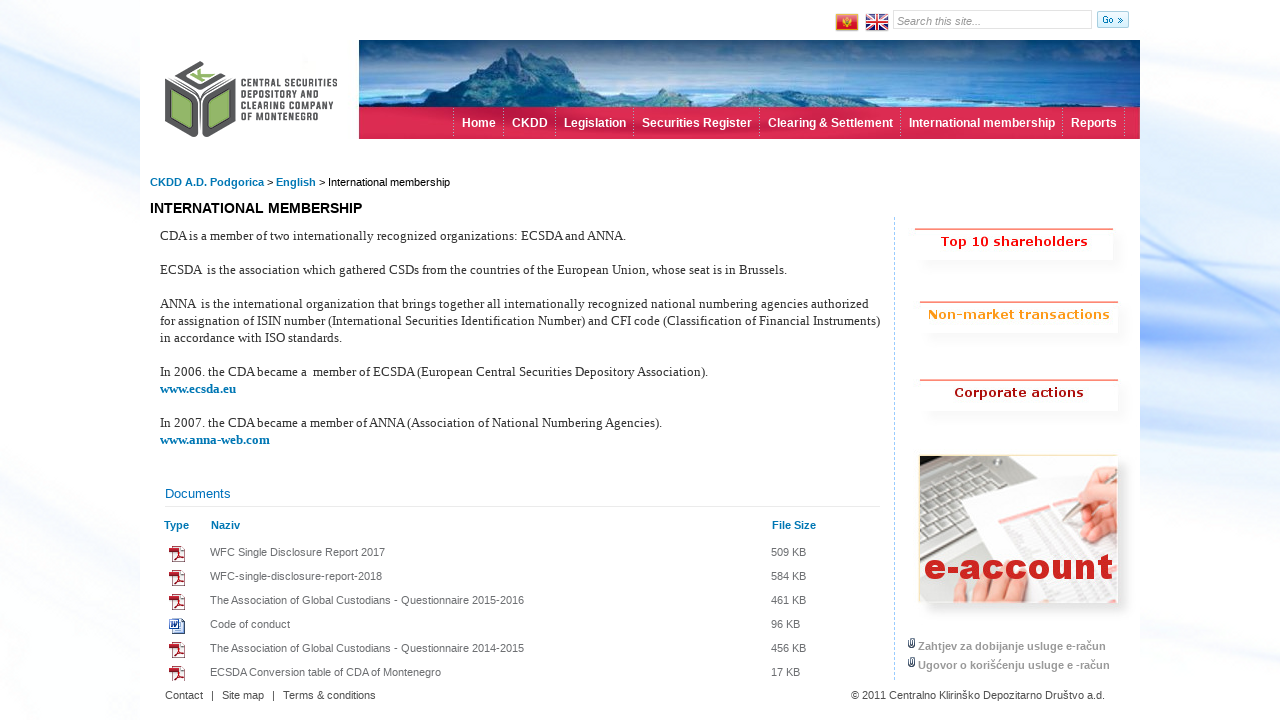

--- FILE ---
content_type: text/html; charset=utf-8
request_url: http://cda.me/EN/Pages/Clanstvo.aspx
body_size: 28268
content:

<!DOCTYPE html PUBLIC "-//W3C//DTD XHTML 1.0 Strict//EN" "http://www.w3.org/TR/xhtml1/DTD/xhtml1-strict.dtd">
<html xmlns="http://www.w3.org/1999/xhtml" __expr-val-dir="ltr" lang="en-us" dir="ltr">
<head><meta http-equiv="Content-Type" content="text/html; charset=utf-8" /><meta http-equiv="Expires" content="0" /><meta http-equiv="X-UA-Compatible" content="IE=8" />
	
	<!-- robots -->
	
	
	<!-- page title - overridden by asp:content on pages or page layouts -->
	<title>
	Centralna Depozitarna Agencija
</title>
	
	<!-- favicon -->
	<link rel="shortcut icon" href="/Style Library/AdventureWorks/favicon.ico" type="image/vnd.microsoft.icon" />
	
	<!-- all OOTB css -->
	<link rel="stylesheet" type="text/css" href="/Style%20Library/en-US/Themable/Core%20Styles/controls.css"/>
<link rel="stylesheet" type="text/css" href="/_layouts/1033/styles/Themable/Menu.css?rev=yPVeKt0FHzxA%2FW4JR0hJng%3D%3D"/>
<link rel="stylesheet" type="text/css" href="/Style%20Library/en-US/Core%20Styles/page-layouts-21.css"/>
<link rel="stylesheet" type="text/css" href="/_layouts/1033/styles/Themable/search.css?rev=Uoc0fsLIo87aYwT%2FGX5UPw%3D%3D"/>
<link rel="stylesheet" type="text/css" href="/_layouts/1033/styles/Themable/corev4.css?rev=iIikGkMuXBs8CWzKDAyjsQ%3D%3D"/>
<link rel="stylesheet" type="text/css" href="/Style%20Library/AdventureWorks/style.css?v=1"/>

	
	<!-- page manager interacts with script and the sharepoint object model -->
	
	
	<!-- unified logging service -->
	
	
	<!-- identifies to scripting elements that this is a v4 master page. required for scrolling? -->
	<script type="text/javascript">
		var _fV4UI = true;
	</script>
	
	
	<!-- load SharePoint javascript -->
	<script type="text/javascript">
// <![CDATA[
document.write('<script type="text/javascript" src="/_layouts/1033/init.js?rev=BJDmyeIV5jS04CPkRq4Ldg%3D%3D"></' + 'script>');
document.write('<script type="text/javascript" src="/ScriptResource.axd?d=jF8NET9nhbVBTkGJ5kV9nUwczuM4XSBVXqgVboDLPOJPwpU6_sIvTrZFs0Y1EID_uk8EK1Qdd7ZqqtVRSrKh_XrpZduEsG5R60SKZZIyw119TsJx1qyEhDtsRZGSl4zdGbCiXl1bhJd6FxURm6M46gwfK-I1&amp;t=3f4a792d"></' + 'script>');
document.write('<script type="text/javascript" src="/_layouts/blank.js?rev=QGOYAJlouiWgFRlhHVlMKA%3D%3D"></' + 'script>');
document.write('<script type="text/javascript" src="/ScriptResource.axd?d=-5w8l1lt39sXGz5hh6As69x_VtPVDaLtVBWVTYIweqGGLWSE_2UqP0DG9IWpk-ZNWE0-EmmbRadMBg8nLgF9aVPxKKPF__SgM5JX-j3_j4eMDixBvhkfn4mS9PkBzVG1i_hQ0WQf-BGeSY8vkzlV8ZTbkeA9mYpBgLSfVcFF20AgmS3K0&amp;t=3f4a792d"></' + 'script>');
// ]]>
</script>

	
	<!-- Nina 25.09.2012 dodavanje reference na jquery -->
	<script src="/Style%20Library/Scripts/jquery-1.8.2.js" type="text/javascript"></script>
  
	<!-- link to our custom css  -->
	
	
	<!-- javascript to override the active-x message in ie 
		// See http://blog.drisgill.com/2010/02/removing-name-activex-control-warning.html for more info
		// Remove if the IM pressence icons are needed in SharePoint
	-->
	<script type="text/javascript">
		function ProcessImn(){}
		function ProcessImnMarkers(){}	
	</script>
	
	<!-- additional header delegate control -->
	<!-- _lcid="1033" _version="14.0.4758" _dal="1" -->
<!-- _LocalBinding -->
<span id="ctl00_ctl15_iprRibbon"><span></span></span>

	
	<!-- additional header placeholder - overridden by asp:content on pages or page layouts -->
	
	
	


	<!-- microsoft says these should always be inside the head tag. -->
   	
	
	<style type="text/css">

      #ctl00_ctl24_varlabelmenu1VariationFlagControlMenu_t {display:none;}

</style>
	
<style type="text/css">
	.s4-skipribbonshortcut { display:none; }
	.ctl00_wpz_0 { border-color:Black;border-width:1px;border-style:Solid; }

</style></head>

<body scroll="no" onload="javascript:_spBodyOnLoadWrapper();">

<form name="aspnetForm" method="post" action="Clanstvo.aspx" onsubmit="javascript:return WebForm_OnSubmit();" id="aspnetForm">
<div>
<input type="hidden" name="MSOWebPartPage_PostbackSource" id="MSOWebPartPage_PostbackSource" value="" />
<input type="hidden" name="MSOTlPn_SelectedWpId" id="MSOTlPn_SelectedWpId" value="" />
<input type="hidden" name="MSOTlPn_View" id="MSOTlPn_View" value="0" />
<input type="hidden" name="MSOTlPn_ShowSettings" id="MSOTlPn_ShowSettings" value="False" />
<input type="hidden" name="MSOGallery_SelectedLibrary" id="MSOGallery_SelectedLibrary" value="" />
<input type="hidden" name="MSOGallery_FilterString" id="MSOGallery_FilterString" value="" />
<input type="hidden" name="MSOTlPn_Button" id="MSOTlPn_Button" value="none" />
<input type="hidden" name="__EVENTTARGET" id="__EVENTTARGET" value="" />
<input type="hidden" name="__EVENTARGUMENT" id="__EVENTARGUMENT" value="" />
<input type="hidden" name="__REQUESTDIGEST" id="__REQUESTDIGEST" value="0x6B22CEAB978482BFC399C73E8863F123C6173C14305786D7E34BB6A63F454D5F3043F7D79348EBF2E11E18F5793ED47110B7E9A259640B0C8991D24877518266,19 Jan 2026 10:35:57 -0000" />
<input type="hidden" name="MSOSPWebPartManager_DisplayModeName" id="MSOSPWebPartManager_DisplayModeName" value="Browse" />
<input type="hidden" name="MSOSPWebPartManager_ExitingDesignMode" id="MSOSPWebPartManager_ExitingDesignMode" value="false" />
<input type="hidden" name="MSOWebPartPage_Shared" id="MSOWebPartPage_Shared" value="" />
<input type="hidden" name="MSOLayout_LayoutChanges" id="MSOLayout_LayoutChanges" value="" />
<input type="hidden" name="MSOLayout_InDesignMode" id="MSOLayout_InDesignMode" value="" />
<input type="hidden" name="_wpSelected" id="_wpSelected" value="" />
<input type="hidden" name="_wzSelected" id="_wzSelected" value="" />
<input type="hidden" name="MSOSPWebPartManager_OldDisplayModeName" id="MSOSPWebPartManager_OldDisplayModeName" value="Browse" />
<input type="hidden" name="MSOSPWebPartManager_StartWebPartEditingName" id="MSOSPWebPartManager_StartWebPartEditingName" value="false" />
<input type="hidden" name="MSOSPWebPartManager_EndWebPartEditing" id="MSOSPWebPartManager_EndWebPartEditing" value="false" />
<input type="hidden" name="_maintainWorkspaceScrollPosition" id="_maintainWorkspaceScrollPosition" value="0" />
<input type="hidden" name="__VIEWSTATE" id="__VIEWSTATE" value="/[base64]/////[base64]/[base64]////[base64]" />
</div>

<script type="text/javascript">
//<![CDATA[
var theForm = document.forms['aspnetForm'];
if (!theForm) {
    theForm = document.aspnetForm;
}
function __doPostBack(eventTarget, eventArgument) {
    if (!theForm.onsubmit || (theForm.onsubmit() != false)) {
        theForm.__EVENTTARGET.value = eventTarget;
        theForm.__EVENTARGUMENT.value = eventArgument;
        theForm.submit();
    }
}
//]]>
</script>


<script src="/WebResource.axd?d=qJdM_3pL8xbZiNyLK3AgmDJLJ2xkgpjelqxJg0wpK46MDSR5QupzJuvgbzB6Ms9PCZMSYV9ystF8bvDhry6pliJU20E1&amp;t=636271743501517547" type="text/javascript"></script>


<script type="text/javascript">
//<![CDATA[
var MSOWebPartPageFormName = 'aspnetForm';
function CallServer_m1745835984(arg, context) {WebForm_DoCallback('ctl00$ctl16',arg,SP.UI.MyLinksRibbon.MyLinksRibbonPageComponent.ribbonActionCallback,context,null,false); }function _myLinksRibbonLoad2()
{
    var fnd = function () {
        try {
            mylinks_init.MyLinksInit('CallServer_m1745835984'); 
        } 
        catch (Ex)
        { }
    };
    RegisterSod('mylinks_init', '/_layouts/SP.UI.MyLinksRibbon.js');
    LoadSodByKey('mylinks_init', fnd);
}

function _myLinksRibbonLoad1()
{
    ExecuteOrDelayUntilScriptLoaded(_myLinksRibbonLoad2, 'SP.Ribbon.js');
}

_spBodyOnLoadFunctionNames.push('_myLinksRibbonLoad1');
var g_presenceEnabled = true;
var g_wsaEnabled = false;
var g_wsaLCID = 1033;
var g_wsaSiteTemplateId = 'CMSPUBLISHING#0';
var g_wsaListTemplateId = 850;
var _fV4UI=true;var _spPageContextInfo = {webServerRelativeUrl: "\u002fEN", webLanguage: 1033, currentLanguage: 1033, webUIVersion:4,pageListId:"{03c919a6-48a0-4adc-9772-68e9a4d84f11}",pageItemId:33, alertsEnabled:false, siteServerRelativeUrl: "\u002f", allowSilverlightPrompt:'True'};
                    function DoPagingCallbackctl00$ctl20$g_1ff7f080_199f_445a_a269_19badbb9b63c(pagingInputs) {WebForm_DoCallback('ctl00$ctl20$g_1ff7f080_199f_445a_a269_19badbb9b63c',pagingInputs,UpdatePaging,0,CallBackError,true) } 
if (typeof(_spBodyOnLoadFunctionNames) != "undefined") {
if (_spBodyOnLoadFunctionNames != null) {
_spBodyOnLoadFunctionNames.push("ExpDataViewGroupOnPageLoad");
}
}//]]>
</script>
<script type="text/javascript">
<!--
var L_Menu_BaseUrl="/EN";
var L_Menu_LCID="1033";
var L_Menu_SiteTheme="";
//-->
</script>
<script type="text/javascript">
//<![CDATA[
document.onreadystatechange=fnRemoveAllStatus; function fnRemoveAllStatus(){removeAllStatus(true)};var dlc_fvsi = {"DefaultViews":[],"ViewUrls":[],"WebUrl":"\/EN"};//]]>
</script>

<script type="text/javascript">
//<![CDATA[
function _spNavigateHierarchy(nodeDiv, dataSourceId, dataPath, url, listInContext, type) {
    CoreInvoke('ProcessDefaultNavigateHierarchy', nodeDiv, dataSourceId, dataPath, url, listInContext, type, document.forms.aspnetForm, "", "\u002fEN\u002fPages\u002fClanstvo.aspx");

}
//]]>
</script>
<script type="text/javascript">
//<![CDATA[
var _spWebPartComponents = new Object();_spWebPartComponents["WebPartWPQ5"] = new Object();_spWebPartComponents["WebPartWPQ5"].firstTabId = "Ribbon.Document";_spWebPartComponents["WebPartWPQ5"].initPageComponentScript = "SP.Ribbon.WebPartComponent.fetchListViewWebPartPageComponent\u0028\u0027g_1ff7f080_199f_445a_a269_19badbb9b63c\u0027, \u0027WebPartWPQ5\u0027, \u002766ae4e97-b668-4b49-94e9-43fdadad3e26\u0027, \u00270a987984-8c2a-4645-b54e-741a224043df\u0027\u0029;";_spWebPartComponents["WebPartWPQ5"].contextualGroupCommands = ["LibraryContextualGroup"];_spWebPartComponents["WebPartWPQ5"].hasNonPromotedContextualGroups = true;_spWebPartComponents["WebPartWPQ5"].isDefaultWebPart = false;_spWebPartComponents["WebPartWPQ5"].pageComponentId = "WebPartWPQ5";_spWebPartComponents["WebPartWPQ5"].storageId="0a987984-8c2a-4645-b54e-741a224043df";//]]>
</script>
<script type="text/javascript" >
<!--
//-->
</script><script type="text/javascript">function DocTransInfo() {this.Name = null;this.Id = null;this.ConvertFrom = null;this.TransformUIPage = null;this.ExcludedContentTypes = null;}var rgDocTransformers = new Array(4);rgDocTransformers[0] = new DocTransInfo();rgDocTransformers[0].Name = "From InfoPath Form to Web Page";rgDocTransformers[0].Id = "853d58f5-13c3-46f8-8b81-3ca4abcad7b3";rgDocTransformers[0].ConvertFrom = "xml";rgDocTransformers[0].TransformUIPage = "CreatePage.aspx";rgDocTransformers[0].ExcludedContentTypes = "";rgDocTransformers[1] = new DocTransInfo();rgDocTransformers[1].Name = "From Word Document to Web Page";rgDocTransformers[1].Id = "6dfdc5b4-2a28-4a06-b0c6-ad3901e3a807";rgDocTransformers[1].ConvertFrom = "docx";rgDocTransformers[1].TransformUIPage = "CreatePage.aspx";rgDocTransformers[1].ExcludedContentTypes = "";rgDocTransformers[2] = new DocTransInfo();rgDocTransformers[2].Name = "From Word Document with Macros to Web Page";rgDocTransformers[2].Id = "888d770d-d3e9-4d60-8267-3c05ab059ef5";rgDocTransformers[2].ConvertFrom = "docm";rgDocTransformers[2].TransformUIPage = "CreatePage.aspx";rgDocTransformers[2].ExcludedContentTypes = "";rgDocTransformers[3] = new DocTransInfo();rgDocTransformers[3].Name = "From XML to Web Page";rgDocTransformers[3].Id = "2798ee32-2961-4232-97dd-1a76b9aa6c6f";rgDocTransformers[3].ConvertFrom = "xml";rgDocTransformers[3].TransformUIPage = "CreatePage.aspx";rgDocTransformers[3].ExcludedContentTypes = "";</script>
<script src="/_layouts/blank.js?rev=QGOYAJlouiWgFRlhHVlMKA%3D%3D" type="text/javascript"></script>
<script type="text/javascript">
//<![CDATA[
if (typeof(DeferWebFormInitCallback) == 'function') DeferWebFormInitCallback();function WebForm_OnSubmit() {
UpdateFormDigest('\u002fEN', 1440000);
                    var workspaceElem = GetCachedElement("s4-workspace");
                    if (workspaceElem != null)
                    {
                        var scrollElem = GetCachedElement("_maintainWorkspaceScrollPosition");
                        if (scrollElem != null)
                        {
                            scrollElem.value = workspaceElem.scrollTop;
                        }
                    };
                if (typeof(vwpcm) != 'undefined') {vwpcm.SetWpcmVal();};return _spFormOnSubmitWrapper();
return true;
}
//]]>
</script>

<div>

	<input type="hidden" name="__VIEWSTATEGENERATOR" id="__VIEWSTATEGENERATOR" value="BAB98CB3" />
	<input type="hidden" name="__EVENTVALIDATION" id="__EVENTVALIDATION" value="/wEWBALbs8yWBgKpn5bCCwLNrvW5AwK9+p7tAkEX+RZ8+KSM9cvQ7lBytB1LphbI" />
</div>

<!-- handles SharePoint scripts -->
<script type="text/javascript">
//<![CDATA[
Sys.WebForms.PageRequestManager._initialize('ctl00$ScriptManager', document.getElementById('aspnetForm'));
Sys.WebForms.PageRequestManager.getInstance()._updateControls(['fctl00$WebPartAdderUpdatePanel','tctl00$panelZone'], [], ['ctl00$WebPartAdder'], 90);
//]]>
</script>


<!-- controls the web parts and zones -->


<!-- this control is more navigation for mysites, otherwise it is empty -->


<!-- =====  Begin Ribbon ============================================================ -->

<div id="s4-ribbonrow" class="s4-pr s4-ribbonrowhidetitle">
	<div id="s4-ribboncont">
	
		<!-- ribbon starts here -->
		<div class='ms-cui-ribbonTopBars'><div class='ms-cui-topBar1'></div><div class='ms-cui-topBar2'><div id='RibbonContainer-TabRowLeft' class='ms-cui-TabRowLeft ms-siteactionscontainer s4-notdlg'>
					
					<!-- site actions -->
					<span class="ms-siteactionsmenu" id="siteactiontd">
					</span>
			
			  <!-- global navigation dhtml popout menu -->
			  
					<span class="s4-breadcrumb-anchor"><span style="height:16px;width:16px;position:relative;display:inline-block;overflow:hidden;" class="s4-clust"><a id="GlobalBreadCrumbNavPopout-anchor" onclick="CoreInvoke('callOpenBreadcrumbMenu', event, 'GlobalBreadCrumbNavPopout-anchor', 'GlobalBreadCrumbNavPopout-menu', 'GlobalBreadCrumbNavPopout-img', 's4-breadcrumb-anchor-open', 'ltr', '', false); return false;" onmouseover="" onmouseout="" title="Navigate Up" href="javascript:;" style="display:inline-block;height:16px;width:16px;"><img src="/_layouts/images/fgimg.png" alt="Navigate Up" style="border:0;position:absolute;left:-0px !important;top:-112px !important;" /></a></span></span><div class="ms-popoutMenu s4-breadcrumb-menu" id="GlobalBreadCrumbNavPopout-menu" style="display:none;">
						<div class="s4-breadcrumb-top">
							<span class="s4-breadcrumb-header">This page location is:</span>
						</div>
						
	<ul class="s4-breadcrumb">
	<li class="s4-breadcrumbRootNode"><span class="s4-breadcrumb-arrowcont"><span style="height:16px;width:16px;position:relative;display:inline-block;overflow:hidden;" class="s4-clust s4-breadcrumb"><img src="/_layouts/images/fgimg.png" alt="" style="border-width:0px;position:absolute;left:-0px !important;top:-353px !important;" /></span></span><a class="s4-breadcrumbRootNode" href="/Pages/default.aspx">CKDD A.D. Podgorica</a><ul class="s4-breadcrumbRootNode"><li class="s4-breadcrumbNode"><span class="s4-breadcrumb-arrowcont"><span style="height:16px;width:16px;position:relative;display:inline-block;overflow:hidden;" class="s4-clust s4-breadcrumb"><img src="/_layouts/images/fgimg.png" alt="" style="border-width:0px;position:absolute;left:-0px !important;top:-353px !important;" /></span></span><a class="s4-breadcrumbNode" href="/EN/Pages/Naslovna.aspx">English</a><ul class="s4-breadcrumbNode"><li class="s4-breadcrumbCurrentNode"><span class="s4-breadcrumb-arrowcont"><span style="height:16px;width:16px;position:relative;display:inline-block;overflow:hidden;" class="s4-clust s4-breadcrumb"><img src="/_layouts/images/fgimg.png" alt="" style="border-width:0px;position:absolute;left:-0px !important;top:-353px !important;" /></span></span><span class="s4-breadcrumbCurrentNode">International membership</span></li></ul></li></ul></li>
</ul>

					</div>
				
				
			<!-- save button at top of ribbon -->
			</div><div id='RibbonContainer-TabRowRight' class='ms-cui-TabRowRight s4-trc-container s4-notdlg'>
				
				<!-- GlobalSiteLink0 delegate - the variation selector / shows nothing by default otherwise -->
				
<span id="ctl00_ctl24_varlabelmenu1"><span style="display:none"><menu type='ServerMenu' id="ctl00_ctl24_varlabelmenu1VariationFlagControlMenuTemplate"></menu></span><div  id="ctl00_ctl24_varlabelmenu1VariationFlagControlMenu_t" class="ms-menubuttoninactivehover" title="Open Menu" onmouseover="MMU_PopMenuIfShowing(this);MMU_EcbTableMouseOverOut(this, true)" hoveractive="ms-menubuttonactivehover" hoverinactive="ms-menubuttoninactivehover" onclick="MMU_CallbackPreMenuOpen(&#39;ctl00_ctl24_varlabelmenu1VariationFlagControlMenuTemplate&#39;, &#39;ctl00_ctl24_varlabelmenu1VariationFlagControlMenu&#39;, &#39;WebForm_DoCallback(\&#39;ctl00$ctl24$varlabelmenu1VariationFlagControlMenu\&#39;,\&#39;\&#39;,MMU_CallbackHandler,\&#39;__CALLBACKCONTEXT__\&#39;,MMU_CallbackErrHandler,true)&#39;, 60000, &#39;The request for menu items from the server has timed out.&#39;, event);  CoreInvoke('MMU_Open',byid('ctl00_ctl24_varlabelmenu1VariationFlagControlMenuTemplate'), MMU_GetMenuFromClientId('ctl00_ctl24_varlabelmenu1VariationFlagControlMenu'),event,true, null, 300); return false;" foa="MMU_GetMenuFromClientId('ctl00_ctl24_varlabelmenu1VariationFlagControlMenu')" oncontextmenu="ClkElmt(this); return false;" style="white-space:nowrap"><a class="ms-menu-a" id="ctl00_ctl24_varlabelmenu1VariationFlagControlMenu" href="javascript:;" style="cursor:pointer;white-space:nowrap;" onfocus="MMU_EcbLinkOnFocusBlur(byid('ctl00_ctl24_varlabelmenu1VariationFlagControlMenuTemplate'), this, true);" onkeydown="MMU_EcbLinkOnKeyDown(byid('ctl00_ctl24_varlabelmenu1VariationFlagControlMenuTemplate'), MMU_GetMenuFromClientId('ctl00_ctl24_varlabelmenu1VariationFlagControlMenu'), event);" onclick="MMU_CallbackPreMenuOpen(&#39;ctl00_ctl24_varlabelmenu1VariationFlagControlMenuTemplate&#39;, &#39;ctl00_ctl24_varlabelmenu1VariationFlagControlMenu&#39;, &#39;WebForm_DoCallback(\&#39;ctl00$ctl24$varlabelmenu1VariationFlagControlMenu\&#39;,\&#39;\&#39;,MMU_CallbackHandler,\&#39;__CALLBACKCONTEXT__\&#39;,MMU_CallbackErrHandler,true)&#39;, 60000, &#39;The request for menu items from the server has timed out.&#39;, event);  CoreInvoke('MMU_Open',byid('ctl00_ctl24_varlabelmenu1VariationFlagControlMenuTemplate'), MMU_GetMenuFromClientId('ctl00_ctl24_varlabelmenu1VariationFlagControlMenu'),event,true, null, 300); return false;" oncontextmenu="ClkElmt(this); return false;" menutokenvalues="MENUCLIENTID=ctl00_ctl24_varlabelmenu1VariationFlagControlMenu,TEMPLATECLIENTID=ctl00_ctl24_varlabelmenu1VariationFlagControlMenuTemplate" serverclientid="ctl00_ctl24_varlabelmenu1VariationFlagControlMenu"><span>English</span><img src="/_layouts/images/blank.gif" style='border:0px' alt="Use SHIFT+ENTER to open the menu (new window)."/></a><img class="ms-viewselector-arrow" src="/_layouts/images/menudark.gif" alt="Open Menu" style="border-width:0px;" /></div></span>

				
				<!-- Welcome / Login control -->
				<div class="s4-trc-container-menu">
					 <div>
						
<a id="ctl00_IdWelcome_ExplicitLogin" class="s4-signInLink" href="http://cda.me/EN/_layouts/Authenticate.aspx?Source=%2FEN%2FPages%2FClanstvo%2Easpx" style="display:inline;">Sign In</a>

						<!-- MultiLingual User Interface menu -->
						
<script type ="text/javascript">
// <![CDATA[
function OnSelectionChange(value)
{
	var today = new Date();
	var oneYear = new Date(today.getTime() + 365 * 24 * 60 * 60 * 1000);
	var url = window.location.href;
	document.cookie = "lcid=" + value + ";path=/;expires=" + oneYear.toGMTString();
	window.location.href = url;
}
// ]]>
</script>

						
					</div>
				</div>
			
				<!-- GlobalSiteLink2 delegate default shows nothing -->
				
				
				<!-- link to launch developer dashboard if its activated by admin -->
				<span>
					<span class="s4-devdashboard">
					
					</span>
				</span>
			</div></div></div>
<script type="text/javascript">
//<![CDATA[
var g_commandUIHandlers = {"name":"CommandHandlers","attrs":{},"children":[]};
//]]>
</script>
	  
	  <!-- end main ribbon control -->
	</div>

    <!-- dynamic notification area -->
	<div id="notificationArea" class="s4-noti"></div>

    <!-- old navigation delegate? -->
	
			
<span id="ctl00_SPNavigation_ctl00_publishingConsoleV4_publishingRibbon"></span>



	
	
	<!-- top web part panel -->
	<div id="WebPartAdderUpdatePanelContainer">
		<div id="ctl00_WebPartAdderUpdatePanel">
	
				<span id="ctl00_WebPartAdder"></span>
			
</div>
	</div>
</div>

<!-- =====  End Ribbon and other Top Content ============================================================ -->


<!-- =====  Start Scrolling Body Area ============================================================ -->

<!-- these two div id's are used to setup the main scrolling page area, they should stay if you are sticking the ribbon to the top -->
<div ID="s4-workspace" class="s4-nosetwidth">  <!-- NOTE: s4-nosetwidth is used when you are setting a fixed page width in css, remove for 100% -->
  <div ID="s4-bodyContainer">

<!-- mso_contentdiv required, helps SharePoint put the web part editing pane in the main body on the right, you can move the ID if needed -->
<div id="ctl00_MSO_ContentDiv">

	<div class="customCentered">
    
        <div id="ctop" class="customTop s4-notdlg">
			<div class="customTopLeft">
				
						<div class="customLogin" style="display:none"><a href="/_layouts/authenticate.aspx">User Login</a></div>
						
						<style type="text/css">
							body #s4-ribbonrow {
								display: none;
							}
						</style>
					
							
			</div>
						
			<div class="customTopRight">
				<div class="customTopRightItem">
					<div class="customSearch">
						
							<table class="s4-wpTopTable" border="0" cellpadding="0" cellspacing="0" width="100%">
	<tr>
		<td valign="top"><div WebPartID="00000000-0000-0000-0000-000000000000" HasPers="true" id="WebPartWPQ1" width="100%" class="noindex" OnlyForMePart="true" allowDelete="false" style="" ><div id="SRSB"> <div>
			<input name="ctl00$PlaceHolderSearchArea$ctl01$ctl00" type="hidden" id="ctl00_PlaceHolderSearchArea_ctl01_ctl00" value="http://cda.me/EN" /><table class="ms-sbtable ms-sbtable-ex s4-search" cellpadding="0" cellspacing="0" border="0">
				<tr class="ms-sbrow">
					<td class="ms-sbcell"><input name="ctl00$PlaceHolderSearchArea$ctl01$S3031AEBB_InputKeywords" type="text" value="Search this site..." maxlength="200" id="ctl00_PlaceHolderSearchArea_ctl01_S3031AEBB_InputKeywords" accesskey="S" title="Search..." class="ms-sbplain" alt="Search..." onkeypress="javascript: return S3031AEBB_OSBEK(event);" onfocus="if (document.getElementById('ctl00_PlaceHolderSearchArea_ctl01_ctl04').value =='0') {this.value=''; if (this.className == 's4-searchbox-QueryPrompt') this.className = ''; else this.className = this.className.replace(' s4-searchbox-QueryPrompt',''); document.getElementById('ctl00_PlaceHolderSearchArea_ctl01_ctl04').value=1;}" onblur="if (this.value =='') {this.value='Search this site...'; if (this.className.indexOf('s4-searchbox-QueryPrompt') == -1) this.className += this.className?' s4-searchbox-QueryPrompt':'s4-searchbox-QueryPrompt'; document.getElementById('ctl00_PlaceHolderSearchArea_ctl01_ctl04').value = '0'} else {document.getElementById('ctl00_PlaceHolderSearchArea_ctl01_ctl04').value='1';}" style="width:170px;" /></td><td class="ms-sbgo ms-sbcell"><a id="ctl00_PlaceHolderSearchArea_ctl01_S3031AEBB_go" title="Search" href="javascript:S3031AEBB_Submit()"><img title="Search" onmouseover="this.src='\u002f_layouts\u002fimages\u002fgosearchhover15.png'" onmouseout="this.src='\u002f_layouts\u002fimages\u002fgosearch15.png'" class="srch-gosearchimg" alt="Search" src="/_layouts/images/gosearch15.png" style="border-width:0px;" /></a></td><td class="ms-sbLastcell"></td>
				</tr>
			</table><input name="ctl00$PlaceHolderSearchArea$ctl01$ctl04" type="hidden" id="ctl00_PlaceHolderSearchArea_ctl01_ctl04" value="0" />
		</div></div></div></td>
	</tr>
</table>
						
					</div>
				</div>
				
			    <div id="customLocalization" style="float:right;">
   	    		  <a href="/ME"><img alt="Crnogorski" src="/Style%20Library/AdventureWorks/MN.png" width="24" height="24" /></a>&nbsp;
		    	  <a href="/EN"><img alt="English" src="/Style%20Library/AdventureWorks/UK.png" width="24" height="24" /></a>&nbsp;
				</div>
			</div>
			
        </div>
		
		
		<div class="customTop s4-notdlg" style="margin-left:0px;margin-top:0px;margin-bottom:0px;display:table;">
			<div style="width:auto;float:left;">
			
<span id="ctl00_labelmenu1_varlabelmenu1"><span style="display:none"><menu type='ServerMenu' id="ctl00_labelmenu1_varlabelmenu1VariationFlagControlMenuTemplate"></menu></span><div  id="ctl00_labelmenu1_varlabelmenu1VariationFlagControlMenu_t" class="ms-menubuttoninactivehover" title="Open Menu" onmouseover="MMU_PopMenuIfShowing(this);MMU_EcbTableMouseOverOut(this, true)" hoveractive="ms-menubuttonactivehover" hoverinactive="ms-menubuttoninactivehover" onclick="MMU_CallbackPreMenuOpen(&#39;ctl00_labelmenu1_varlabelmenu1VariationFlagControlMenuTemplate&#39;, &#39;ctl00_labelmenu1_varlabelmenu1VariationFlagControlMenu&#39;, &#39;WebForm_DoCallback(\&#39;ctl00$labelmenu1$varlabelmenu1VariationFlagControlMenu\&#39;,\&#39;\&#39;,MMU_CallbackHandler,\&#39;__CALLBACKCONTEXT__\&#39;,MMU_CallbackErrHandler,true)&#39;, 60000, &#39;The request for menu items from the server has timed out.&#39;, event);  CoreInvoke('MMU_Open',byid('ctl00_labelmenu1_varlabelmenu1VariationFlagControlMenuTemplate'), MMU_GetMenuFromClientId('ctl00_labelmenu1_varlabelmenu1VariationFlagControlMenu'),event,true, null, 300); return false;" foa="MMU_GetMenuFromClientId('ctl00_labelmenu1_varlabelmenu1VariationFlagControlMenu')" oncontextmenu="ClkElmt(this); return false;" style="white-space:nowrap"><a class="ms-menu-a" id="ctl00_labelmenu1_varlabelmenu1VariationFlagControlMenu" href="javascript:;" style="cursor:pointer;white-space:nowrap;" onfocus="MMU_EcbLinkOnFocusBlur(byid('ctl00_labelmenu1_varlabelmenu1VariationFlagControlMenuTemplate'), this, true);" onkeydown="MMU_EcbLinkOnKeyDown(byid('ctl00_labelmenu1_varlabelmenu1VariationFlagControlMenuTemplate'), MMU_GetMenuFromClientId('ctl00_labelmenu1_varlabelmenu1VariationFlagControlMenu'), event);" onclick="MMU_CallbackPreMenuOpen(&#39;ctl00_labelmenu1_varlabelmenu1VariationFlagControlMenuTemplate&#39;, &#39;ctl00_labelmenu1_varlabelmenu1VariationFlagControlMenu&#39;, &#39;WebForm_DoCallback(\&#39;ctl00$labelmenu1$varlabelmenu1VariationFlagControlMenu\&#39;,\&#39;\&#39;,MMU_CallbackHandler,\&#39;__CALLBACKCONTEXT__\&#39;,MMU_CallbackErrHandler,true)&#39;, 60000, &#39;The request for menu items from the server has timed out.&#39;, event);  CoreInvoke('MMU_Open',byid('ctl00_labelmenu1_varlabelmenu1VariationFlagControlMenuTemplate'), MMU_GetMenuFromClientId('ctl00_labelmenu1_varlabelmenu1VariationFlagControlMenu'),event,true, null, 300); return false;" oncontextmenu="ClkElmt(this); return false;" menutokenvalues="MENUCLIENTID=ctl00_labelmenu1_varlabelmenu1VariationFlagControlMenu,TEMPLATECLIENTID=ctl00_labelmenu1_varlabelmenu1VariationFlagControlMenuTemplate" serverclientid="ctl00_labelmenu1_varlabelmenu1VariationFlagControlMenu"><span>English</span><img src="/_layouts/images/blank.gif" style='border:0px' alt="Use SHIFT+ENTER to open the menu (new window)."/></a><img class="ms-viewselector-arrow" src="/_layouts/images/menudark.gif" alt="Open Menu" style="border-width:0px;" /></div></span>

			</div>
		</div>
		
        <div class="customHeader s4-notdlg">
			
			<div class="customLogo">
				<a href="/">
					<img title="Povratak na naslovnu stranu" src="/Slike/ckdd_logo_en.png" alt="Central Depository Agency" style="border-width:0px;" />
				</a>
			</div>
            
			<div class="customTopNavHolder">
				<!-- top navigation publishing data source -->
				
		
				<!-- top navigation menu (set to use the new Simple Rendering) -->
				<div id="zz1_TopNavigationMenuV4" class="s4-tn">
	<div class="menu horizontal menu-horizontal">
		<ul class="root static">
			<li class="static"><a class="static menu-item" href="/EN/Pages/Naslovna.aspx" accesskey="1"><span class="additional-background"><span class="menu-item-text">Home</span></span></a></li><li class="static dynamic-children"><a class="static dynamic-children menu-item" href="/EN/Pages/CDA.aspx"><span class="additional-background"><span class="menu-item-text">CKDD</span></span></a><ul class="dynamic">
				<li class="dynamic"><a class="dynamic menu-item" href="/EN/Pages/O%20nama.aspx"><span class="additional-background"><span class="menu-item-text">About us</span></span></a></li><li class="dynamic"><a class="dynamic menu-item" href="/EN/Pages/Kontakt.aspx"><span class="additional-background"><span class="menu-item-text">Contact</span></span></a></li><li class="dynamic"><a class="dynamic menu-item" href="/EN/Pages/Radno%20vrijeme.aspx"><span class="additional-background"><span class="menu-item-text">Working hours</span></span></a></li><li class="dynamic"><a class="dynamic menu-item" href="/EN/Pages/Naj%c4%8de%c5%a1%c4%87a%20pitanja.aspx"><span class="additional-background"><span class="menu-item-text">FAQ</span></span></a></li><li class="dynamic"><a class="dynamic menu-item" href="/EN/Pages/Linkovi.aspx"><span class="additional-background"><span class="menu-item-text">Links</span></span></a></li>
			</ul></li><li class="static dynamic-children"><a class="static dynamic-children menu-item" href="/EN/Pages/Regulativa.aspx"><span class="additional-background"><span class="menu-item-text">Legislation</span></span></a><ul class="dynamic">
				<li class="dynamic"><a class="dynamic menu-item" title="CDA Regulations" href="/EN/Pages/Pravila%20CDA.aspx"><span class="additional-background"><span class="menu-item-text">CDA Regulations</span></span></a></li><li class="dynamic"><a class="dynamic menu-item" title="CDA Procedures" href="/EN/Pages/Uputstva%20CDA.aspx"><span class="additional-background"><span class="menu-item-text">CDA Procedures</span></span></a></li><li class="dynamic"><a class="dynamic menu-item" title="Fees" href="/EN/Pages/Cjenovnik.aspx"><span class="additional-background"><span class="menu-item-text">Fees</span></span></a></li><li class="dynamic"><a class="dynamic menu-item" href="/EN/Pages/Obrasci.aspx"><span class="additional-background"><span class="menu-item-text">Forms</span></span></a></li><li class="dynamic"><a class="dynamic menu-item" title="Other CDA enactments" href="/EN/Pages/Ostala-akta-CDA.aspx"><span class="additional-background"><span class="menu-item-text">Other CDA enactments</span></span></a></li><li class="dynamic"><a class="dynamic menu-item" title="Laws &amp; Legislations" href="/EN/Pages/Zakoni%20i%20uredbe.aspx"><span class="additional-background"><span class="menu-item-text">Laws & Legislations</span></span></a></li><li class="dynamic"><a class="dynamic menu-item" title="Bylaws" href="/EN/Pages/Podzakonski%20akti.aspx"><span class="additional-background"><span class="menu-item-text">Bylaws</span></span></a></li>
			</ul></li><li class="static dynamic-children"><a class="static dynamic-children menu-item" href="/EN/Pages/Registar-HOV.aspx"><span class="additional-background"><span class="menu-item-text">Securities Register</span></span></a><ul class="dynamic">
				<li class="dynamic"><a class="dynamic menu-item" href="/EN/Pages/Simboli%20trgovine.aspx"><span class="additional-background"><span class="menu-item-text">Trade symbols</span></span></a></li><li class="dynamic"><a class="dynamic menu-item" href="/EN/Pages/Emitenti.aspx"><span class="additional-background"><span class="menu-item-text">Issuers</span></span></a></li><li class="dynamic"><a class="dynamic menu-item" href="/EN/Pages/Akcionari.aspx"><span class="additional-background"><span class="menu-item-text">Stockholders</span></span></a></li>
			</ul></li><li class="static dynamic-children"><a class="static dynamic-children menu-item" href="/EN/Pages/Kliring%20i%20saldiranje.aspx"><span class="additional-background"><span class="menu-item-text">Clearing & Settlement</span></span></a><ul class="dynamic">
				<li class="dynamic"><a class="dynamic menu-item" href="/EN/Pages/%c4%8clanovi%20u%c4%8desnici.aspx"><span class="additional-background"><span class="menu-item-text">Members</span></span></a></li><li class="dynamic"><a class="dynamic menu-item" href="/EN/Pages/Berza.aspx"><span class="additional-background"><span class="menu-item-text">Stock exchange</span></span></a></li><li class="dynamic"><a class="dynamic menu-item" href="/EN/Pages/Korisnicka%20uputstva.aspx"><span class="additional-background"><span class="menu-item-text">User manuals</span></span></a></li><li class="dynamic"><a class="dynamic menu-item" href="/EN/Pages/Pregled%20kazni.aspx"><span class="additional-background"><span class="menu-item-text">Measures against Members</span></span></a></li>
			</ul></li><li class="static selected"><a class="static selected menu-item" href="/EN/Pages/Clanstvo.aspx"><span class="additional-background"><span class="menu-item-text">International membership</span><span class="ms-hidden">Currently selected</span></span></a></li><li class="static"><a class="static menu-item" href="/EN/Pages/Izvje%c5%a1taji.aspx"><span class="additional-background"><span class="menu-item-text">Reports</span></span></a></li>
		</ul>
	</div>
</div>	
	
			</div>
        </div>

		<!-- page editing status bar -->
		<div class="s4-notdlg">
			<div id="s4-statusbarcontainer">
				<div id="pageStatusBar" class="s4-status-s1"></div>
			</div>
		</div>


        <div class="customMain">
        	<div id="s4-leftpanel" class="customMainLeft s4-notdlg">
					
					<!-- The quick launch bar / left navigation -->
					
		
						<style type="text/css">	
							/* hide the left nav and titles for pages that don't override the left nav bar */			
							#s4-leftpanel {
								display: none;
							}
							.customMainRight {
								width: inherit;
								padding-left: 10px;
							}
						</style>
					
					
					<!-- The small menu attached Quick Launch bar. Used only on very specific pages -->
					
		             
            </div>
            
            	
			<!-- s4-ca is the main body div -->
			<div class="s4-ca customMainRight">
										
				<div class="customMainContent">
					
					<div class="s4-notdlg">
						<div class="customBreadcrumbs">
							<span><a href="#ctl00_ctl29_SkipLink"><img alt="Skip Navigation Links" height="0" width="0" src="/WebResource.axd?d=myDRlBOFJZCCiNwXNX5fO9gOuF5pSDyhUizbxZTQBgcSFiNW2ydJ_ad9Cv9-p5CzDbsu8Rr8iTgSswgllUQ_zmV1sc81&amp;t=636271743501517547" style="border-width:0px;" /></a><span><a href="/Pages/default.aspx">CKDD A.D. Podgorica</a></span><span> &gt; </span><span><a href="/EN/Pages/Naslovna.aspx">English</a></span><span> &gt; </span><span>International membership</span><a id="ctl00_ctl29_SkipLink"></a></span>
						</div>					
			
						<!-- page title -->
						<h1 class="customPageTitle">
	International membership
</h1>
						
						<!-- place a table around this to handle funky markup in _Layouts/areacachesettings.aspx (if you want) -->
								
					</div>

					<!-- page content loads from the pages and pages layout -->
					
	<div style="padding:0px 0px 0px 0px;">
		<div class="col-fluid-1">
			<div class="col-fluid-2">
				<div class="ms-descriptiontext ewiki-margin">
					
				</div>
				
				<div class="edit-mode-border">
					<div id="ctl00_PlaceHolderMain_PageContent_label" style='display:none'>Page Content</div><div id="ctl00_PlaceHolderMain_PageContent__ControlWrapper_RichHtmlField" class="ms-rtestate-field" style="display:inline" aria-labelledby="ctl00_PlaceHolderMain_PageContent_label"><style>
.ExternalClass TR.ms-viewheadertr
{display:none;}
.ExternalClass TH.ms-vh2
{display:none;}
</style><div class="ms-rteStyle-Normal ms-rteFontFace-1 ms-rteFontSize-2"><div><span class="hps"><span lang="EN" style="color:#333333">CDA</span></span><span lang="EN" style="color:#333333"> <span class="hps">is a member of</span> <span class="hps">two internationally</span> <span class="hps">recognized organizations:</span> <span class="hps">ECSDA</span> <span class="hps">and</span> <span class="hps">ANNA.</span> </span></div>
<div><span lang="EN" style="color:#333333"></span> </div>
<div><span lang="EN" style="color:#333333">ECSDA <span> </span><span class="hps">is the association which gathered CSDs from the countries of the European Union</span>, whose seat is in <span class="hps">Brussels</span>.</span></div>
<div><span lang="EN" style="color:#333333"> </span></div>
<span lang="EN" style="color:#333333;line-height:115%"><span>ANNA </span><span> </span><span>is the international organization that </span><span class="hps ms-rteFontFace-1 ms-rteFontSize-2">brings together</span><span> all internationally recognized </span><span class="hps ms-rteFontFace-1 ms-rteFontSize-2">national numbering agencies</span><span> </span><span class="hps ms-rteFontFace-1 ms-rteFontSize-2">authorized for assignation of </span><span>ISIN number (International Securities Identification Number) </span><span class="hps ms-rteFontFace-1 ms-rteFontSize-2">and</span><span> </span><span class="hps ms-rteFontFace-1 ms-rteFontSize-2">CFI</span><span> code (Classification of Financial Instruments) i</span><span class="hps ms-rteFontFace-1 ms-rteFontSize-2">n</span><span> </span><span class="hps ms-rteFontFace-1 ms-rteFontSize-2">accordance</span><span> </span><span class="hps ms-rteFontFace-1 ms-rteFontSize-2">with</span><span> </span><span class="hps ms-rteFontFace-1 ms-rteFontSize-2">ISO</span><span> </span><span class="hps ms-rteFontFace-1 ms-rteFontSize-2">standards.</span><br /></span>  </div>
<div class="ms-rteStyle-Normal ms-rteFontFace-1 ms-rteFontSize-2"><div class="ms-rteFontSize-2 ms-rteFontFace-1"><div><span class="hps"><span lang="EN" style="color:#333333">In 2006.</span></span><span lang="EN" style="color:#333333"> <span class="hps">the</span> <span class="hps">CDA</span> <span class="hps">became a</span> <span class="hps"><span> </span>member</span> of <span class="hps">ECSDA</span> <span class="hps">(European Central</span> <span class="hps">Securities</span> <span class="hps">Depository</span> <span class="hps">Association)</span>.</span></div></div>
<div class="ms-rteFontSize-2 ms-rteFontFace-1"><a href="http://www.ecsda.eu/">www.ecsda.eu</a></div>
<div class="ms-rteFontSize-2 ms-rteFontFace-1"> </div>
<div class="ms-rteFontFace-1 ms-rteFontSize-2"><div><span lang="EN" style="color:#333333">In 2007. the CDA became a member of ANNA (Association of National Numbering Agencies).</span><span style="color:#888888"></span></div></div>
<div class="ms-rteFontSize-2 ms-rteFontFace-1"><a href="http://www.anna-web.com/">www.anna-web.com</a></div>
<div class="ms-rteFontSize-2 ms-rteFontFace-1"> </div>
<div class="ms-rteFontSize-2 ms-rteFontFace-1"><div class="ms-rtestate-read ms-rte-wpbox"><div class="ms-rtestate-notify  ms-rtestate-read 50e40a63-4e57-4a5b-a847-f41934c33a25" id="div_50e40a63-4e57-4a5b-a847-f41934c33a25"></div>
<div id="vid_50e40a63-4e57-4a5b-a847-f41934c33a25" style="display:none"></div></div>
  <div class="ms-rtestate-read ms-rte-wpbox"><div class="ms-rtestate-notify  ms-rtestate-read cb17a8c2-4154-46e1-8967-1fa62037036c" id="div_cb17a8c2-4154-46e1-8967-1fa62037036c"><table style='width:100%' cellpadding='0' cellspacing='0'><tr><td id="MSOZoneCell_WebPartWPQ3" valign="top" class="s4-wpcell-plain"><table class="s4-wpTopTable" border="0" cellpadding="0" cellspacing="0" width="100%">
	<tr>
		<td><table border="0" cellpadding="0" cellspacing="0" width="100%">
			<tr class="ms-WPHeader">
				<td align="left" class="ms-wpTdSpace">&#160;</td><td title="Documents" id="WebPartTitleWPQ3" class="ms-WPHeaderTd"><h3 style="text-align:justify;" class="ms-standardheader ms-WPTitle"><nobr><span>Documents</span><span id="WebPartCaptionWPQ3"></span></nobr></h3></td><td class="ms-WPHeaderTdSelection"><span class="ms-WPHeaderTdSelSpan"><input type="checkbox" id="SelectionCbxWebPartWPQ3" class="ms-WPHeaderCbxHidden" title="Select or deselect Documents Web Part" onblur="this.className='ms-WPHeaderCbxHidden'" onfocus="this.className='ms-WPHeaderCbxVisible'" onkeyup="WpCbxKeyHandler(event);" onmouseup="WpCbxSelect(event); return false;" onclick="TrapMenuClick(event); return false;" /></span></td><td align="left" class="ms-wpTdSpace">&#160;</td>
			</tr>
		</table></td>
	</tr><tr>
		<td class="" valign="top"><div WebPartID="e6d03fda-2143-4fc8-99c4-07ac5c3e49e6" WebPartID2="cb17a8c2-4154-46e1-8967-1fa62037036c" HasPers="false" id="WebPartWPQ3" width="100%" class="ms-WPBody noindex ms-wpContentDivSpace" allowRemove="false" allowDelete="false" style="" ></div></td>
	</tr>
</table></td></tr></table></div>
<div id="vid_cb17a8c2-4154-46e1-8967-1fa62037036c" style="display:none"></div></div></div></div>
<div class="ms-rtestate-read ms-rte-wpbox"><div class="ms-rtestate-notify  ms-rtestate-read e83e78ec-a193-4f68-b2f8-6f7c24a728f4" id="div_e83e78ec-a193-4f68-b2f8-6f7c24a728f4"><table style='width:100%' cellpadding='0' cellspacing='0'><tr><td id="MSOZoneCell_WebPartWPQ4" valign="top" class="s4-wpcell-plain"><table class="s4-wpTopTable" border="0" cellpadding="0" cellspacing="0" width="100%">
	<tr>
		<td valign="top"><div WebPartID="c2094ec7-4651-479c-8a5a-b4e9779553de" WebPartID2="e83e78ec-a193-4f68-b2f8-6f7c24a728f4" HasPers="false" id="WebPartWPQ4" width="100%" class="ms-WPBody noindex" allowRemove="false" allowDelete="false" style="" ><script language="javascript">
$(document).ready(
	function ()
	{
		// has to be on an interval for grouped doc libraries    
		// where the actual links are loaded only once a group    
		// is expanded
		setInterval(
		   function ()      
		   {        
			$("a[onclick*='return DispEx'][target!='_blank']")
			   .attr("target", "_blank")
			   .removeAttr("onclick");

			// document type icons        
			$("td.ms-vb-icon>img[onclick]:not([documentUrl])")
			   .click(function (e)          
			   {            
				window.open($(this).attr("documentUrl"), "_blank");
		                e.stopPropagation();
		                e.preventDefault();
		                return false;
		           })
			   .each(function ()
		           {            
				$(this).attr(            
				"documentUrl",            
				$.trim(String($(this).attr("onclick"))              
				  .split("=")[1]              
				  .replace(/["'{}]/g, "")              
				  .split(";")[0])            
				);            
				this.onclick = null;          
			   });      
		     },      
		     500    
		 );  
	   }
);
</script></div></td>
	</tr>
</table></td></tr></table></div>
<div id="vid_e83e78ec-a193-4f68-b2f8-6f7c24a728f4" style="display:none"></div></div>
<div class="ms-rtestate-read ms-rte-wpbox"><div class="ms-rtestate-notify  ms-rtestate-read 1ff7f080-199f-445a-a269-19badbb9b63c" id="div_1ff7f080-199f-445a-a269-19badbb9b63c"><table style='width:100%' cellpadding='0' cellspacing='0'><tr><td id="MSOZoneCell_WebPartWPQ5" valign="top" class="s4-wpcell" onkeyup="WpKeyUp(event)" onmouseup="WpClick(event)"><table class="s4-wpTopTable" border="0" cellpadding="0" cellspacing="0" width="100%">
	<tr>
		<td valign="top"><div WebPartID="0a987984-8c2a-4645-b54e-741a224043df" WebPartID2="1ff7f080-199f-445a-a269-19badbb9b63c" HasPers="false" id="WebPartWPQ5" width="100%" class="noindex" allowRemove="false" allowDelete="false" allowExport="false" style="" ><table width="100%" cellspacing="0" cellpadding="0" border="0" xmlns:x="http://www.w3.org/2001/XMLSchema" xmlns:d="http://schemas.microsoft.com/sharepoint/dsp" xmlns:asp="http://schemas.microsoft.com/ASPNET/20" xmlns:__designer="http://schemas.microsoft.com/WebParts/v2/DataView/designer" xmlns:SharePoint="Microsoft.SharePoint.WebControls" xmlns:ddwrt2="urn:frontpage:internal"><script type="text/javascript">
      ctx = new ContextInfo();
      
      var existingHash = '';
      if(window.location.href.indexOf("#") > -1){
        existingHash = window.location.href.substr(window.location.href.indexOf("#"));
      }
      ctx.existingServerFilterHash = existingHash;
      if (ctx.existingServerFilterHash.indexOf("ServerFilter=") == 1) {
        ctx.existingServerFilterHash = ctx.existingServerFilterHash.replace(/-/g, '&').replace(/&&/g, '-');
        var serverFilterRootFolder = GetUrlKeyValue("RootFolder", true,ctx.existingServerFilterHash);
        var currentRootFolder = GetUrlKeyValue("RootFolder", true);
        if("" == serverFilterRootFolder && "" != currentRootFolder)
        {
          ctx.existingServerFilterHash += "&RootFolder=" + currentRootFolder;
        }
        window.location.hash = '';
        window.location.search = '?' + ctx.existingServerFilterHash.substr("ServerFilter=".length + 1);
      }
        
          ctx.listBaseType = 1;
      
      ctx.NavigateForFormsPages = false;
      ctx.listTemplate = "101";
      ctx.listName = "{66AE4E97-B668-4B49-94E9-43FDADAD3E26}";
      ctx.view = "{0A987984-8C2A-4645-B54E-741A224043DF}";
      ctx.listUrlDir = "/EN/Medjunarodno%20clanstvo%20biblioteka";
      ctx.HttpPath = "http://cda.me/EN/_vti_bin/owssvr.dll?CS=65001";
      ctx.HttpRoot = "http://cda.me/EN";
      ctx.imagesPath = "/_layouts/images/";
      ctx.PortalUrl = "";
      ctx.SendToLocationName = "";
      ctx.SendToLocationUrl = "";
      
          ctx.RecycleBinEnabled = 1;
        
      ctx.OfficialFileName = "";
      ctx.OfficialFileNames = "";
      ctx.WriteSecurity = "1";
      ctx.SiteTitle = "English";
      ctx.ListTitle = "Medjunarodno clanstvo biblioteka";
      if (ctx.PortalUrl == "") ctx.PortalUrl = null;
      ctx.displayFormUrl = "http://cda.me/EN/_layouts/listform.aspx?PageType=4&ListId={66AE4E97-B668-4B49-94E9-43FDADAD3E26}";
      ctx.editFormUrl = "http://cda.me/EN/_layouts/listform.aspx?PageType=6&ListId={66AE4E97-B668-4B49-94E9-43FDADAD3E26}";
      ctx.isWebEditorPreview = 0;
      ctx.ctxId = 1194;
      ctx.isXslView = true;
      
      if (g_ViewIdToViewCounterMap["{0A987984-8C2A-4645-B54E-741A224043DF}"] == null)
          g_ViewIdToViewCounterMap["{0A987984-8C2A-4645-B54E-741A224043DF}"]= 1194;
      ctx.CurrentUserId = -1;
      
      ctx1194 = ctx;
      g_ctxDict['ctx1194'] = ctx;
    </script><script type="text/vbscript">
    On Error Resume Next
    Set EditDocumentButton = CreateObject("SharePoint.OpenDocuments.3")
    If (IsObject(EditDocumentButton)) Then
        fNewDoc3 = true
    Else
        Set EditDocumentButton = CreateObject("SharePoint.OpenDocuments.2")
        If (IsObject(EditDocumentButton)) Then
            fNewDoc2 = true
        Else
            Set EditDocumentButton = CreateObject("SharePoint.OpenDocuments.1")
        End If
    End If    
    fNewDoc = IsObject(EditDocumentButton)
      </script>
    <tr><td><iframe src="javascript:false;" id="FilterIframe1194" name="FilterIframe1194" style="display:none" height="0" width="0" FilterLink="?"></iframe><table summary="Medjunarodno clanstvo biblioteka Medjunarodno clanstvo biblioteka" o:WebQuerySourceHref="http://cda.me/EN/_vti_bin/owssvr.dll?CS=65001&amp;XMLDATA=1&amp;RowLimit=0&amp;View={0A987984-8C2A-4645-B54E-741A224043DF}" width="100%" border="0" cellspacing="0" dir="none" onmouseover="EnsureSelectionHandler(event,this,1194)" cellpadding="1" id="onetidDoclibViewTbl0" class="ms-listviewtable" xmlns:o="urn:schemas-microsoft-com:office:office"><tr valign="top" class="ms-viewheadertr ms-vhltr"><th nowrap scope="col" onmouseover="OnChildColumn(this)" class="ms-vh2"><div Sortable="" SortDisable="" FilterDisable="" Filterable="" FilterDisableMessage="" name="DocIcon" CTXNum="1194" DisplayName="Type" FieldType="Computed" ResultType="" SortFields="View={0a987984-8c2a-4645-b54e-741a224043df}&SortField=DocIcon&amp;SortDir=Asc" class="ms-vh-div"><a id="diidSortDocIcon" onfocus="OnFocusFilter(this)" href="javascript: " onclick="javascript:return OnClickFilter(this,event);" SortingFields="View={0a987984-8c2a-4645-b54e-741a224043df}&SortField=DocIcon&amp;SortDir=Asc">Type<img src="/_layouts/images/blank.gif" class="ms-hidden" border="0" width="1" height="1" alt="Use SHIFT+ENTER to open the menu (new window)." /></a><img src="/_layouts/images/blank.gif" alt="" border="0" /><img src="/_layouts/images/blank.gif" border="0" alt="" /></div><div class="s4-ctx"><span> </span><a onfocus="OnChildColumn(this.parentNode.parentNode); return false;" onclick="PopMenuFromChevron(event); return false;" href="javascript:;" title="Open Menu"></a><span> </span></div></th><th nowrap scope="col" onmouseover="OnChildColumn(this)" class="ms-vh2"><div Sortable="" SortDisable="" FilterDisable="" Filterable="" FilterDisableMessage="" name="Naziv" CTXNum="1194" DisplayName="Naziv" FieldType="Text" ResultType="" SortFields="View={0a987984-8c2a-4645-b54e-741a224043df}&SortField=Naziv&amp;SortDir=Asc" class="ms-vh-div"><a id="diidSortNaziv" onfocus="OnFocusFilter(this)" href="javascript: " onclick="javascript:return OnClickFilter(this,event);" SortingFields="View={0a987984-8c2a-4645-b54e-741a224043df}&SortField=Naziv&amp;SortDir=Asc">Naziv<img src="/_layouts/images/blank.gif" class="ms-hidden" border="0" width="1" height="1" alt="Use SHIFT+ENTER to open the menu (new window)." /></a><img src="/_layouts/images/blank.gif" alt="" border="0" /><img src="/_layouts/images/blank.gif" border="0" alt="" /></div><div class="s4-ctx"><span> </span><a onfocus="OnChildColumn(this.parentNode.parentNode); return false;" onclick="PopMenuFromChevron(event); return false;" href="javascript:;" title="Open Menu"></a><span> </span></div></th><th nowrap scope="col" onmouseover="OnChildColumn(this)" class="ms-vh2"><div Sortable="" SortDisable="" FilterDisable="" Filterable="" FilterDisableMessage="" name="FileSizeDisplay" CTXNum="1194" DisplayName="File Size" FieldType="Computed" ResultType="" SortFields="View={0a987984-8c2a-4645-b54e-741a224043df}&SortField=FileSizeDisplay&amp;SortDir=Asc" class="ms-vh-div"><a id="diidSortFileSizeDisplay" onfocus="OnFocusFilter(this)" href="javascript: " onclick="javascript:return OnClickFilter(this,event);" SortingFields="View={0a987984-8c2a-4645-b54e-741a224043df}&SortField=FileSizeDisplay&amp;SortDir=Asc">File Size<img src="/_layouts/images/blank.gif" class="ms-hidden" border="0" width="1" height="1" alt="Use SHIFT+ENTER to open the menu (new window)." /></a><img src="/_layouts/images/blank.gif" alt="" border="0" /><img src="/_layouts/images/blank.gif" border="0" alt="" /></div><div class="s4-ctx"><span> </span><a onfocus="OnChildColumn(this.parentNode.parentNode); return false;" onclick="PopMenuFromChevron(event); return false;" href="javascript:;" title="Open Menu"></a><span> </span></div></th></tr><tr class=""><td class="ms-vb-icon"><a onfocus="OnLink(this)" href="/EN/Medjunarodno clanstvo biblioteka/ME_CDA_AGC2017_04_04_2018.pdf" onmousedown="return VerifyHref(this,event,'1','SharePoint.OpenDocuments','')" onclick="return DispEx(this,event,'TRUE','FALSE','FALSE','','1','SharePoint.OpenDocuments','','','','-1','0','0','0x1000031041')"><img border="0" alt="ME_CDA_AGC2017_04_04_2018.pdf" title="ME_CDA_AGC2017_04_04_2018.pdf" src="/_layouts/images/pdficon_small.png" /></a></td><td class="ms-vb2">WFC Single Disclosure Report 2017</td><td class="ms-vb2">509 KB
    </td></tr><tr class="ms-alternating"><td class="ms-vb-icon"><a onfocus="OnLink(this)" href="/EN/Medjunarodno clanstvo biblioteka/wfc-single-disclosure-report-2018_862019-05-30_05_49_26.pdf" onmousedown="return VerifyHref(this,event,'1','SharePoint.OpenDocuments','')" onclick="return DispEx(this,event,'TRUE','FALSE','FALSE','','1','SharePoint.OpenDocuments','','','','-1','0','0','0x1000031041')"><img border="0" alt="wfc-single-disclosure-report-2018_862019-05-30_05_49_26.pdf" title="wfc-single-disclosure-report-2018_862019-05-30_05_49_26.pdf" src="/_layouts/images/pdficon_small.png" /></a></td><td class="ms-vb2">WFC-single-disclosure-report-2018</td><td class="ms-vb2">584 KB
    </td></tr><tr class=""><td class="ms-vb-icon"><a onfocus="OnLink(this)" href="/EN/Medjunarodno clanstvo biblioteka/CDA 2015-2016 Questionnaire.pdf" onmousedown="return VerifyHref(this,event,'1','SharePoint.OpenDocuments','')" onclick="return DispEx(this,event,'TRUE','FALSE','FALSE','','1','SharePoint.OpenDocuments','','','','-1','0','0','0x1000031041')"><img border="0" alt="CDA 2015-2016 Questionnaire.pdf" title="CDA 2015-2016 Questionnaire.pdf" src="/_layouts/images/pdficon_small.png" /></a></td><td class="ms-vb2">The Association of Global Custodians - Questionnaire 2015-2016 </td><td class="ms-vb2">461 KB
    </td></tr><tr class="ms-alternating"><td class="ms-vb-icon"><a onfocus="OnLink(this)" href="/EN/Medjunarodno clanstvo biblioteka/code of conduct.doc" onmousedown="return VerifyHref(this,event,'1','SharePoint.OpenDocuments','')" onclick="return DispEx(this,event,'TRUE','FALSE','TRUE','SharePoint.OpenDocuments.3','1','SharePoint.OpenDocuments','','','','-1','0','0','0x1000031041')"><img border="0" alt="code of conduct.doc" title="code of conduct.doc" src="/_layouts/images/icdoc.png" /></a></td><td class="ms-vb2">Code of conduct</td><td class="ms-vb2">96 KB
    </td></tr><tr class=""><td class="ms-vb-icon"><a onfocus="OnLink(this)" href="/EN/Medjunarodno clanstvo biblioteka/CDA 2014-2015 Questionnaire.pdf" onmousedown="return VerifyHref(this,event,'1','SharePoint.OpenDocuments','')" onclick="return DispEx(this,event,'TRUE','FALSE','FALSE','','1','SharePoint.OpenDocuments','','','','-1','0','0','0x1000031041')"><img border="0" alt="CDA 2014-2015 Questionnaire.pdf" title="CDA 2014-2015 Questionnaire.pdf" src="/_layouts/images/pdficon_small.png" /></a></td><td class="ms-vb2">The Association of Global Custodians - Questionnaire 2014-2015</td><td class="ms-vb2">456 KB
    </td></tr><tr class="ms-alternating"><td class="ms-vb-icon"><a onfocus="OnLink(this)" href="/EN/Medjunarodno clanstvo biblioteka/ECSDA Conversion table of CDA of Montenegro.pdf" onmousedown="return VerifyHref(this,event,'1','SharePoint.OpenDocuments','')" onclick="return DispEx(this,event,'TRUE','FALSE','FALSE','','1','SharePoint.OpenDocuments','','','','-1','0','0','0x1000031041')"><img border="0" alt="ECSDA Conversion table of CDA of Montenegro.pdf" title="ECSDA Conversion table of CDA of Montenegro.pdf" src="/_layouts/images/pdficon_small.png" /></a></td><td class="ms-vb2">ECSDA Conversion table of CDA of Montenegro</td><td class="ms-vb2">17 KB
    </td></tr><tr class=""><td class="ms-vb-icon"><a onfocus="OnLink(this)" href="/EN/Medjunarodno clanstvo biblioteka/WFC-Single Disclosure Report 2016 _ CDA Montenegro.pdf" onmousedown="return VerifyHref(this,event,'1','SharePoint.OpenDocuments','')" onclick="return DispEx(this,event,'TRUE','FALSE','FALSE','','1','SharePoint.OpenDocuments','','','','-1','0','0','0x1000031041')"><img border="0" alt="WFC-Single Disclosure Report 2016 _ CDA Montenegro.pdf" title="WFC-Single Disclosure Report 2016 _ CDA Montenegro.pdf" src="/_layouts/images/pdficon_small.png" /></a></td><td class="ms-vb2">WFC-Single Disclosure Report 2016 _ CDA Montenegro</td><td class="ms-vb2">438 KB
    </td></tr><tr class="ms-alternating"><td class="ms-vb-icon"><a onfocus="OnLink(this)" href="/EN/Medjunarodno clanstvo biblioteka/kpmg-engleski.pdf" onmousedown="return VerifyHref(this,event,'1','SharePoint.OpenDocuments','')" onclick="return DispEx(this,event,'TRUE','FALSE','FALSE','','1','SharePoint.OpenDocuments','','','','-1','0','0','0x1000031041')"><img border="0" alt="kpmg-engleski.pdf" title="kpmg-engleski.pdf" src="/_layouts/images/pdficon_small.png" /></a></td><td class="ms-vb2">Annual report 2010</td><td class="ms-vb2">183 KB
    </td></tr><tr class=""><td class="ms-vb-icon"><a onfocus="OnLink(this)" href="/EN/Medjunarodno clanstvo biblioteka/CDA 2011-2012 Questionnaire.pdf" onmousedown="return VerifyHref(this,event,'1','SharePoint.OpenDocuments','')" onclick="return DispEx(this,event,'TRUE','FALSE','FALSE','','1','SharePoint.OpenDocuments','','','','-1','0','0','0x1000031041')"><img border="0" alt="CDA 2011-2012 Questionnaire.pdf" title="CDA 2011-2012 Questionnaire.pdf" src="/_layouts/images/pdficon_small.png" /></a></td><td class="ms-vb2">The Association of Global Custodians - Questionnaire</td><td class="ms-vb2">89 KB
    </td></tr><tr class="ms-alternating"><td class="ms-vb-icon"><a onfocus="OnLink(this)" href="/EN/Medjunarodno clanstvo biblioteka/CDA 2000-2010.doc - final eng.pdf" onmousedown="return VerifyHref(this,event,'1','SharePoint.OpenDocuments','')" onclick="return DispEx(this,event,'TRUE','FALSE','FALSE','','1','SharePoint.OpenDocuments','','','','-1','0','0','0x1000031041')"><img border="0" alt="CDA 2000-2010.doc - final eng.pdf" title="CDA 2000-2010.doc - final eng.pdf" src="/_layouts/images/pdficon_small.png" /></a></td><td class="ms-vb2">Report 2000-2010</td><td class="ms-vb2">309 KB
    </td></tr><tr class=""><td class="ms-vb-icon"><a onfocus="OnLink(this)" href="/EN/Medjunarodno clanstvo biblioteka/CDA 2011 mn.pdf" onmousedown="return VerifyHref(this,event,'1','SharePoint.OpenDocuments','')" onclick="return DispEx(this,event,'TRUE','FALSE','FALSE','','1','SharePoint.OpenDocuments','','','','-1','0','0','0x1000031041')"><img border="0" alt="CDA 2011 mn.pdf" title="CDA 2011 mn.pdf" src="/_layouts/images/pdficon_small.png" /></a></td><td class="ms-vb2">Report 2011</td><td class="ms-vb2">1670 KB
    </td></tr><tr class="ms-alternating"><td class="ms-vb-icon"><a onfocus="OnLink(this)" href="/EN/Medjunarodno clanstvo biblioteka/CDA 2012 mn.pdf" onmousedown="return VerifyHref(this,event,'1','SharePoint.OpenDocuments','')" onclick="return DispEx(this,event,'TRUE','FALSE','FALSE','','1','SharePoint.OpenDocuments','','','','-1','0','0','0x1000031041')"><img border="0" alt="CDA 2012 mn.pdf" title="CDA 2012 mn.pdf" src="/_layouts/images/pdficon_small.png" /></a></td><td class="ms-vb2">Report 2012</td><td class="ms-vb2">1703 KB
    </td></tr></table><script type="text/javascript">HideListViewRows("onetidDoclibViewTbl0");</script></td></tr></table><div id="ECBItems_{66ae4e97-b668-4b49-94e9-43fdadad3e26}" style="display:none" height="0" width="0"><div><div>View in Web Browser</div><div></div><div>/EN/_layouts/VisioWebAccess/VisioWebAccess.aspx?listguid={ListId}&amp;itemid={ItemId}&amp;DefaultItemOpen=1</div><div>0x0</div><div>0x1</div><div>FileType</div><div>vdw</div><div>255</div></div><div><div>Manage Subscriptions</div><div>/_layouts/images/ReportServer/Manage_Subscription.gif</div><div>/EN/_layouts/ReportServer/ManageSubscriptions.aspx?list={ListId}&amp;ID={ItemId}</div><div>0x80</div><div>0x0</div><div>FileType</div><div>rdl</div><div>350</div></div><div><div>Manage Data Sources</div><div></div><div>/EN/_layouts/ReportServer/DataSourceList.aspx?list={ListId}&amp;ID={ItemId}</div><div>0x0</div><div>0x20</div><div>FileType</div><div>rdl</div><div>351</div></div><div><div>Manage Shared Datasets</div><div></div><div>/EN/_layouts/ReportServer/DatasetList.aspx?list={ListId}&amp;ID={ItemId}</div><div>0x0</div><div>0x20</div><div>FileType</div><div>rdl</div><div>352</div></div><div><div>Manage Parameters</div><div></div><div>/EN/_layouts/ReportServer/ParameterList.aspx?list={ListId}&amp;ID={ItemId}</div><div>0x0</div><div>0x4</div><div>FileType</div><div>rdl</div><div>353</div></div><div><div>Manage Processing Options</div><div></div><div>/EN/_layouts/ReportServer/ReportExecution.aspx?list={ListId}&amp;ID={ItemId}</div><div>0x0</div><div>0x4</div><div>FileType</div><div>rdl</div><div>354</div></div><div><div>Manage Cache Refresh Plans</div><div></div><div>/EN/_layouts/ReportServer/CacheRefreshPlanList.aspx?list={ListId}&amp;ID={ItemId}</div><div>0x0</div><div>0x4</div><div>FileType</div><div>rdl</div><div>355</div></div><div><div>View Report History</div><div></div><div>/EN/_layouts/ReportServer/ReportHistory.aspx?list={ListId}&amp;ID={ItemId}</div><div>0x0</div><div>0x40</div><div>FileType</div><div>rdl</div><div>356</div></div><div><div>View Dependent Items</div><div></div><div>/EN/_layouts/ReportServer/DependentItems.aspx?list={ListId}&amp;ID={ItemId}</div><div>0x0</div><div>0x4</div><div>FileType</div><div>rsds</div><div>350</div></div><div><div>Edit Data Source Definition</div><div></div><div>/EN/_layouts/ReportServer/SharedDataSource.aspx?list={ListId}&amp;ID={ItemId}</div><div>0x0</div><div>0x4</div><div>FileType</div><div>rsds</div><div>351</div></div><div><div>View Dependent Items</div><div></div><div>/EN/_layouts/ReportServer/DependentItems.aspx?list={ListId}&amp;ID={ItemId}</div><div>0x0</div><div>0x4</div><div>FileType</div><div>smdl</div><div>350</div></div><div><div>Manage Clickthrough Reports</div><div></div><div>/EN/_layouts/ReportServer/ModelClickThrough.aspx?list={ListId}&amp;ID={ItemId}</div><div>0x0</div><div>0x4</div><div>FileType</div><div>smdl</div><div>352</div></div><div><div>Manage Model Item Security</div><div></div><div>/EN/_layouts/ReportServer/ModelItemSecurity.aspx?list={ListId}&amp;ID={ItemId}</div><div>0x0</div><div>0x2000000</div><div>FileType</div><div>smdl</div><div>353</div></div><div><div>Regenerate Model</div><div></div><div>/EN/_layouts/ReportServer/GenerateModel.aspx?list={ListId}&amp;ID={ItemId}</div><div>0x0</div><div>0x4</div><div>FileType</div><div>smdl</div><div>354</div></div><div><div>Manage Data Sources</div><div></div><div>/EN/_layouts/ReportServer/DataSourceList.aspx?list={ListId}&amp;ID={ItemId}</div><div>0x0</div><div>0x20</div><div>FileType</div><div>smdl</div><div>351</div></div><div><div>Load in Report Builder</div><div></div><div>/EN/_layouts/ReportServer/RSAction.aspx?RSAction=ReportBuilderModelContext&amp;list={ListId}&amp;ID={ItemId}</div><div>0x0</div><div>0x2</div><div>FileType</div><div>smdl</div><div>250</div></div><div><div>Edit in Report Builder</div><div>/_layouts/images/ReportServer/EditReport.gif</div><div>/EN/_layouts/ReportServer/RSAction.aspx?RSAction=ReportBuilderReportContext&amp;list={ListId}&amp;ID={ItemId}</div><div>0x0</div><div>0x4</div><div>FileType</div><div>rdl</div><div>250</div></div><div><div>Edit in Report Builder</div><div></div><div>/EN/_layouts/ReportServer/RSAction.aspx?RSAction=ReportBuilderDatasetContext&amp;list={ListId}&amp;ID={ItemId}</div><div>0x0</div><div>0x4</div><div>FileType</div><div>rsd</div><div>250</div></div><div><div>Manage Caching Options</div><div></div><div>/EN/_layouts/ReportServer/DatasetCachingOptions.aspx?list={ListId}&amp;ID={ItemId}</div><div>0x0</div><div>0x4</div><div>FileType</div><div>rsd</div><div>350</div></div><div><div>Manage Cache Refresh Plans</div><div></div><div>/EN/_layouts/ReportServer/CacheRefreshPlanList.aspx?list={ListId}&amp;ID={ItemId}&amp;IsDataset=true</div><div>0x0</div><div>0x4</div><div>FileType</div><div>rsd</div><div>351</div></div><div><div>Manage Data Sources</div><div></div><div>/EN/_layouts/ReportServer/DataSourceList.aspx?list={ListId}&amp;ID={ItemId}</div><div>0x0</div><div>0x20</div><div>FileType</div><div>rsd</div><div>352</div></div><div><div>View Dependent Items</div><div></div><div>/EN/_layouts/ReportServer/DependentItems.aspx?list={ListId}&amp;ID={ItemId}</div><div>0x0</div><div>0x4</div><div>FileType</div><div>rsd</div><div>353</div></div><div><div>Compliance Details</div><div></div><div>javascript:commonShowModalDialog(&#39;{SiteUrl}/_layouts/itemexpiration.aspx?ID={ItemId}&amp;List={ListId}&#39;, &#39;center:1;dialogHeight:500px;dialogWidth:500px;resizable:yes;status:no;location:no;menubar:no;help:no&#39;, function GotoPageAfterClose(pageid){if(pageid == &#39;hold&#39;) {STSNavigate(unescape(decodeURI(&#39;{SiteUrl}&#39;))+&#39;/_layouts/hold.aspx?ID={ItemId}&amp;List={ListId}&#39;);  return false;} if(pageid == &#39;audit&#39;) {STSNavigate(unescape(decodeURI(&#39;{SiteUrl}&#39;))+&#39;/_layouts/Reporting.aspx?Category=Auditing&amp;backtype=item&amp;ID={ItemId}&amp;List={ListId}&#39;); return false;} if(pageid == &#39;config&#39;) {STSNavigate(unescape(decodeURI(&#39;{SiteUrl}&#39;))+&#39;/_layouts/expirationconfig.aspx?ID={ItemId}&amp;List={ListId}&#39;); return false;}}, null); return false;</div><div>0x0</div><div>0x1</div><div>ContentType</div><div>0x01</div><div>898</div></div><div><div>Edit in Browser</div><div>/_layouts/images/icxddoc.gif</div><div>/EN/_layouts/formserver.aspx?XsnLocation={ItemUrl}&amp;OpenIn=Browser&amp;Source={Source}</div><div>0x0</div><div>0x1</div><div>FileType</div><div>xsn</div><div>255</div></div><div><div>Edit in Browser</div><div>/_layouts/images/icxddoc.gif</div><div>/EN/_layouts/formserver.aspx?XmlLocation={ItemUrl}&amp;OpenIn=Browser&amp;Source={Source}</div><div>0x0</div><div>0x1</div><div>ProgId</div><div>InfoPath.Document</div><div>255</div></div><div><div>Edit in Browser</div><div>/_layouts/images/icxddoc.gif</div><div>/EN/_layouts/formserver.aspx?XmlLocation={ItemUrl}&amp;OpenIn=Browser&amp;Source={Source}</div><div>0x0</div><div>0x1</div><div>ProgId</div><div>InfoPath.Document.2</div><div>255</div></div><div><div>Edit in Browser</div><div>/_layouts/images/icxddoc.gif</div><div>/EN/_layouts/formserver.aspx?XmlLocation={ItemUrl}&amp;OpenIn=Browser&amp;Source={Source}</div><div>0x0</div><div>0x1</div><div>ProgId</div><div>InfoPath.Document.3</div><div>255</div></div><div><div>Edit in Browser</div><div>/_layouts/images/icxddoc.gif</div><div>/EN/_layouts/formserver.aspx?XmlLocation={ItemUrl}&amp;OpenIn=Browser&amp;Source={Source}</div><div>0x0</div><div>0x1</div><div>ProgId</div><div>InfoPath.Document.4</div><div>255</div></div><div><div>View in Browser</div><div></div><div>/EN/_layouts/xlviewer.aspx?id={ItemUrl}&amp;DefaultItemOpen=1</div><div>0x0</div><div>0x1</div><div>FileType</div><div>xlsx</div><div>255</div></div><div><div>View in Browser</div><div></div><div>/EN/_layouts/xlviewer.aspx?id={ItemUrl}&amp;DefaultItemOpen=1</div><div>0x0</div><div>0x1</div><div>FileType</div><div>xlsm</div><div>255</div></div><div><div>View in Browser</div><div></div><div>/EN/_layouts/xlviewer.aspx?id={ItemUrl}&amp;DefaultItemOpen=1</div><div>0x0</div><div>0x1</div><div>FileType</div><div>xlsb</div><div>255</div></div><div><div>Document Set Version History</div><div></div><div>javascript:SP.UI.ModalDialog.ShowPopupDialog(&#39;{SiteUrl}/_layouts/DocSetVersions.aspx?List={ListId}&amp;ID={ItemId}&#39;)</div><div>0x0</div><div>0x0</div><div>ContentType</div><div>0x0120D520</div><div>330</div></div><div><div>Send To other location</div><div></div><div>javascript:GoToPage(&#39;{SiteUrl}/_layouts/docsetsend.aspx?List={ListId}&amp;ID={ItemId}&#39;)</div><div>0x0</div><div>0x0</div><div>ContentType</div><div>0x0120D520</div><div>350</div></div></div></div></td>
	</tr>
</table></td></tr></table></div>
<div id="vid_1ff7f080-199f-445a-a269-19badbb9b63c" style="display:none"></div></div>
</div>
				</div>
			</div>
		</div>
		<div class="right-wp-zone-col">
	    <div class="ewiki-slink">
				<div>
					<table>
					<tr>
					<td valign="top" style="text-align:left"><a href="http://app.cda.me:81/CDA/Home/Data/165?reportViewer=pdf">
					<img alt="Top 10 shareholders" src="/PublishingImages/10_en.jpg" style="margin:0px" /></a><br /><a href="../../Netrine transakcije/NetrzisneTransakcije.pdf" target="_blank"><img alt="Non-market transactions" src="/PublishingImages/netrzisne_en.jpg" style="margin:5px" /></a><br /><a href="Korporativne aktivnosti.aspx"><img src="/PublishingImages/lista_en.jpg" alt="Corporate actions" style="margin:5px" /></a><br /><a href="Portal.aspx"><img alt="e-account" src="/PublishingImages/eracun_en.jpg" style="margin:5px" /></a><br />
						<img alt="Zahtjev za dobijanje usluge e-račun" src="/_layouts/images/attach.gif" /><a href="../../Razno/Zahtjev za dobijanje usluge e-račun.docx" target="_blank" style="margin:2px;color:#999999">Zahtjev 
					za dobijanje usluge e-račun</a><br />
						<img alt="Zahtjev za dobijanje usluge e-račun" src="/_layouts/images/attach.gif" /><a href="../../Razno/Ugovor o korišćenju usluge e -račun.docx" target="_blank" style="margin:2px;color:#999999">Ugovor 
					o korišćenju usluge e -račun</a><br /><br /><br />
						
						<table class="s4-wpTopTable" border="0" cellpadding="0" cellspacing="0" width="100%">
	<tr>
		<td><table border="0" cellpadding="0" cellspacing="0" width="100%">
			<tr class="ms-WPHeader">
				<td align="left" class="ms-wpTdSpace">&#160;</td><td title="Contact - Allows authors to enter rich text content." id="WebPartTitleWPQ2" class="ms-WPHeaderTd"><h3 style="text-align:justify;" class="ms-standardheader ms-WPTitle"><nobr><span>Contact</span><span id="WebPartCaptionWPQ2"></span></nobr></h3></td><td class="ms-WPHeaderTdSelection"><span class="ms-WPHeaderTdSelSpan"><input type="checkbox" id="SelectionCbxWebPartWPQ2" class="ms-WPHeaderCbxHidden" title="Select or deselect Contact Web Part" onblur="this.className='ms-WPHeaderCbxHidden'" onfocus="this.className='ms-WPHeaderCbxVisible'" onkeyup="WpCbxKeyHandler(event);" onmouseup="WpCbxSelect(event); return false;" onclick="TrapMenuClick(event); return false;" /></span></td><td align="left" class="ms-wpTdSpace">&#160;</td>
			</tr>
		</table></td>
	</tr><tr>
		<td class="" valign="top"><div WebPartID="00000000-0000-0000-0000-000000000000" HasPers="true" id="WebPartWPQ2" width="100%" class="ms-WPBody noindex ms-wpContentDivSpace" OnlyForMePart="true" allowDelete="false" style="" ><strong>Central Securities Depository and Clearing Company of Montenegro<br/></strong>
<span lang="sr-latn-rs">Svetlane Kane Radević 1</span><br/>
						81000 Podgorica<br/>&nbsp;<br />
<span lang="sr-latn-rs">Telephone:<br />
&nbsp;&nbsp;&nbsp;&nbsp;&nbsp; </span>+382 20 23<span lang="en-us">1</span>
<span lang="en-us">753</span><br/><span lang="en-us">&nbsp;&nbsp;&nbsp;&nbsp;&nbsp;
</span>+382 20 23<span lang="en-us">1</span> <span lang="en-us">7</span>54<br />
<span lang="en-us">&nbsp;&nbsp;&nbsp;&nbsp;&nbsp; </span>+382 20 230 054<br/>
<span lang="en-us">Daily operations telephone:</span>
<span lang="en-us">&nbsp;&nbsp;&nbsp; <br /></span>
<span lang="sr-latn-rs">&nbsp;&nbsp;&nbsp;&nbsp;&nbsp; </span>+382 20 230 056<br />
<span lang="sr-latn-rs">&nbsp;&nbsp;&nbsp;&nbsp;&nbsp; </span>+382 20 230 084<br />
<span lang="en-us">Accounting department</span><span lang="sr-latn-rs"> 
telephone:</span><span lang="en-us">&nbsp;&nbsp;&nbsp; <br />
</span><span lang="sr-latn-rs">&nbsp;&nbsp;&nbsp;&nbsp;&nbsp; </span>+382 20 230 055<br />
IT sector telephone:<br />
&nbsp;&nbsp;&nbsp;&nbsp;&nbsp;&nbsp; +382 20 231 755<br/>
fax:<br />
<span lang="sr-latn-rs">&nbsp;&nbsp;&nbsp;&nbsp;&nbsp; </span>+382 20 230 053<br/><br/>
e-mail: <a href="mailto:info@ckdd.me">
						info@ckdd.me</a></div></td>
	</tr>
</table>
						</td>		
						</tr>		
						</table>
				</div>
				<div class="welcome-content">
					<style type="text/css">
						.ms-long
					   {
						   width: 100%;
					   }
					</style>
					<br/>
					
			   </div>
			</div>
		</div>
	</div>

				</div>
			</div>
			
			<div class="customClear"></div>
        </div>
		
        <div class="customFooter s4-notdlg">
			<div class="customFooterLeft">
				<a href="Kontakt.aspx" class="customFooterLink" style="padding-left: 0px;" >
				Contact</a>
				|
				<a href="SiteMap.aspx" class="customFooterLink">
				Site map</a>
				|
				<a href="Uslovi.aspx" class="customFooterLink">
				Terms & conditions</a>
			</div>
			
			<div class="customFooterRight">
			    <span lang="en-us">© 2011</span>
				<span lang="en-us">Centralno Klirinško Depozitarno Društvo a.d.</span>
			</div>
			
			<div class="customClear"></div>
        </div>

		<!-- the developer dashboard can be turned on by administrators and shows debuging and performance info for the page -->
		<div id="DeveloperDashboard" class="ms-developerdashboard">
			
		</div>


    </div>  
  
  </div>
</div>
</div>
<!-- =====  End scrolling body area with these two previous div's ============================================================ -->

<!-- The form digest security control used to for security validation on forms -->

	


<!-- =====  Hidden Placeholders ============================================================ -->


<!-- Handle Search "enter" key and back button -->
<input type="text" name="__spDummyText1" style="display:none;" size="1"/>
<input type="text" name="__spDummyText2" style="display:none;" size="1"/>

<div id="ctl00_panelZone">
	<div style='display:none' id='hidZone'><table width="100%" cellpadding="0" cellspacing="0" border="0">
		<tr>
			<td id="MSOZoneCell_WebPartWPQ5" valign="top" class="s4-wpcell" onkeyup="WpKeyUp(event)" onmouseup="WpClick(event)"><div class="ms-PartSpacingVertical"></div></td>
		</tr><tr>
			<td id="MSOZoneCell_WebPartWPQ4" valign="top" class="s4-wpcell-plain"><div class="ms-PartSpacingVertical"></div></td>
		</tr><tr>
			<td id="MSOZoneCell_WebPartWPQ3" valign="top" class="s4-wpcell-plain"></td>
		</tr>
	</table></div>
</div><input type='hidden' id='_wpcmWpid' name='_wpcmWpid' value='' /><input type='hidden' id='wpcmVal' name='wpcmVal' value=''/>

<script type="text/javascript">
//<![CDATA[

WebForm_InitCallback();var _spFormDigestRefreshInterval = 1440000;function loadMDN2() { EnsureScript('MDN.js', typeof(loadFilterFn), null); }
function loadMDN1() { ExecuteOrDelayUntilScriptLoaded(loadMDN2, 'sp.ribbon.js'); }
_spBodyOnLoadFunctionNames.push('loadMDN1');
function _spNavigateHierarchyEx(nodeDiv, dataSourceId, dataPath, url, listInContext, type, additionalQString) {
    SetAdditionalNavigateHierarchyQString(additionalQString);
    g_originalSPNavigateFunc(nodeDiv, dataSourceId, dataPath, url, listInContext, type);
}

g_originalSPNavigateFunc = _spNavigateHierarchy;
_spNavigateHierarchy = _spNavigateHierarchyEx;

function EnsureScripts(scriptInfoList, finalFunction)
{
if (scriptInfoList.length == 0)
{
finalFunction();
}
else
{
var scriptInfo = scriptInfoList.shift();
var rest = function () { EnsureScripts(scriptInfoList, finalFunction); };
var defd;
try
{
eval('defd = typeof(' + scriptInfo[1] + ');');
}
catch (e)
{
defd = 'undefined';
}
if (scriptInfo[2])
{
EnsureScript(scriptInfo[0], defd, null);
ExecuteOrDelayUntilScriptLoaded(rest, scriptInfo[0]);
}
else
{
EnsureScript(scriptInfo[0], defd, rest);
}
}
}
function PublishingRibbonUpdateRibbon()
{
var pageManager = SP.Ribbon.PageManager.get_instance();
if (pageManager)
{
pageManager.get_commandDispatcher().executeCommand('appstatechanged', null);
}
}var _fV4UI = true;
function _RegisterWebPartPageCUI()
{
    var initInfo = {editable: false,isEditMode: false,allowWebPartAdder: false,listId: "{03c919a6-48a0-4adc-9772-68e9a4d84f11}",itemId: 33,recycleBinEnabled: true,enableMinorVersioning: true,enableModeration: false,forceCheckout: true,rootFolderUrl: "\u002fEN\u002fPages",itemPermissions:{High:16,Low:200769}};
    SP.Ribbon.WebPartComponent.registerWithPageManager(initInfo);
    var wpcomp = SP.Ribbon.WebPartComponent.get_instance();
    var hid;
    hid = document.getElementById("_wpSelected");
    if (hid != null)
    {
        var wpid = hid.value;
        if (wpid.length > 0)
        {
            var zc = document.getElementById(wpid);
            if (zc != null)
                wpcomp.selectWebPart(zc, false);
        }
    }
    hid = document.getElementById("_wzSelected");
    if (hid != null)
    {
        var wzid = hid.value;
        if (wzid.length > 0)
        {
            wpcomp.selectWebPartZone(null, wzid);
        }
    }
}
ExecuteOrDelayUntilScriptLoaded(_RegisterWebPartPageCUI, "sp.ribbon.js"); var __wpmExportWarning='This Web Part Page has been personalized. As a result, one or more Web Part properties may contain confidential information. Make sure the properties contain information that is safe for others to read. After exporting this Web Part, view properties in the Web Part description file (.WebPart) by using a text editor such as Microsoft Notepad.';var __wpmCloseProviderWarning='You are about to close this Web Part.  It is currently providing data to other Web Parts, and these connections will be deleted if this Web Part is closed.  To close this Web Part, click OK.  To keep this Web Part, click Cancel.';var __wpmDeleteWarning='You are about to permanently delete this Web Part.  Are you sure you want to do this?  To delete this Web Part, click OK.  To keep this Web Part, click Cancel.';
ExecuteOrDelayUntilScriptLoaded(
function()
{
var initInfo = 
{
itemPermMasks: {High:16,Low:200769},
listPermMasks: {High:16,Low:200769},
listId: "03c919a6-48a0-4adc-9772-68e9a4d84f11",
itemId: 33,
workflowsAssociated: false,
editable: false,
doNotShowProperties: false,
enableVersioning: true
};
SP.Ribbon.DocLibAspxPageComponent.registerWithPageManager(initInfo);
},
"sp.ribbon.js");
var g_disableCheckoutInEditMode = false;
var _spWebPermMasks = {High:16,Low:200769};//]]>
</script>
<script type="text/javascript" language="JavaScript" defer="defer">
<!--
function SearchEnsureSOD() { EnsureScript('search.js',typeof(GoSearch)); } _spBodyOnLoadFunctionNames.push('SearchEnsureSOD');function S3031AEBB_Submit() {if (document.getElementById('ctl00_PlaceHolderSearchArea_ctl01_ctl04').value == '0') { document.getElementById('ctl00_PlaceHolderSearchArea_ctl01_S3031AEBB_InputKeywords').value=''; }SearchEnsureSOD();GoSearch('ctl00_PlaceHolderSearchArea_ctl01_ctl04','ctl00_PlaceHolderSearchArea_ctl01_S3031AEBB_InputKeywords',null,true,false,null,'ctl00_PlaceHolderSearchArea_ctl01_ctl00',null,null,'This Site','Pretraga.aspx', 'This Site','This List', 'This Folder', 'Related Sites', 'Pretraga.aspx', '', 'Please enter one or more search words.');if (document.getElementById('ctl00_PlaceHolderSearchArea_ctl01_ctl04').value == '0') { document.getElementById('ctl00_PlaceHolderSearchArea_ctl01_S3031AEBB_InputKeywords').value=''; }}
// -->
</script><script type="text/javascript" language="JavaScript" >
// append an onload event handler
var S3031AEBB__onload= document.body.onload;
if(typeof document.body.onload == 'function')
{
 document.body.onload = function()
 {
S3031AEBB__onload();        
  document.getElementById('ctl00_PlaceHolderSearchArea_ctl01_S3031AEBB_InputKeywords').name = 'InputKeywords';
 }
}
else
{
 document.body.onload = function()
 {
  eval(S3031AEBB__onload);        
  document.getElementById('ctl00_PlaceHolderSearchArea_ctl01_S3031AEBB_InputKeywords').name = 'InputKeywords';
 }
}

function S3031AEBB_OSBEK(event1) { 
if((event1.which == 10) || (event1.which == 13))
{   
S3031AEBB_Submit();return false;
}
}
{ var searchTextBox = document.getElementById('ctl00_PlaceHolderSearchArea_ctl01_S3031AEBB_InputKeywords');if (searchTextBox.className.indexOf('s4-searchbox-QueryPrompt') == -1) searchTextBox.className += searchTextBox.className?' s4-searchbox-QueryPrompt':'s4-searchbox-QueryPrompt'; }// -->
</script><script type="text/javascript">
// <![CDATA[
// ]]>
</script>
<script type="text/javascript">RegisterSod("sp.core.js", "\u002f_layouts\u002fsp.core.js?rev=7ByNlH\u00252BvcgRJg\u00252BRCctdC0w\u00253D\u00253D");</script>
<script type="text/javascript">RegisterSod("sp.res.resx", "\u002f_layouts\u002fScriptResx.ashx?culture=en\u00252Dus\u0026name=SP\u00252ERes\u0026rev=b6\u00252FcRx1a6orhAQ\u00252FcF\u00252B0ytQ\u00253D\u00253D");</script>
<script type="text/javascript">RegisterSod("sp.runtime.js", "\u002f_layouts\u002fsp.runtime.js?rev=9sKdsC9N6p2BiRk3313M7Q\u00253D\u00253D");RegisterSodDep("sp.runtime.js", "sp.core.js");RegisterSodDep("sp.runtime.js", "sp.res.resx");</script>
<script type="text/javascript">RegisterSod("sp.ui.dialog.js", "\u002f_layouts\u002fsp.ui.dialog.js?rev=IuXtJ2CrScK6oX4zOTTy\u00252BA\u00253D\u00253D");RegisterSodDep("sp.ui.dialog.js", "sp.core.js");RegisterSodDep("sp.ui.dialog.js", "sp.res.resx");</script>
<script type="text/javascript">RegisterSod("sp.js", "\u002f_layouts\u002fsp.js?rev=JmFQMEfR9bYx6G6TrWzSLw\u00253D\u00253D");RegisterSodDep("sp.js", "sp.core.js");RegisterSodDep("sp.js", "sp.runtime.js");RegisterSodDep("sp.js", "sp.ui.dialog.js");RegisterSodDep("sp.js", "sp.res.resx");</script>
<script type="text/javascript">RegisterSod("cui.js", "\u002f_layouts\u002fcui.js?rev=wvoVpqlQb30nGo4DjDk8Kg\u00253D\u00253D");</script>
<script type="text/javascript">RegisterSod("core.js", "\u002f_layouts\u002f1033\u002fcore.js?rev=c3ROI4x\u00252BKHVTMbn4JuFndQ\u00253D\u00253D");</script>
<script type="text/javascript">RegisterSod("inplview", "\u002f_layouts\u002finplview.js?rev=AohvE9XEf\u00252FI78tuaw1TGAA\u00253D\u00253D");RegisterSodDep("inplview", "core.js");RegisterSodDep("inplview", "sp.js");</script>
<script type="text/javascript">RegisterSod("ribbon", "\u002f_layouts\u002fsp.ribbon.js?rev=F\u00252BUEJ66rbXzSvpf7nN69wQ\u00253D\u00253D");RegisterSodDep("ribbon", "core.js");RegisterSodDep("ribbon", "sp.core.js");RegisterSodDep("ribbon", "sp.js");RegisterSodDep("ribbon", "cui.js");RegisterSodDep("ribbon", "sp.res.resx");RegisterSodDep("ribbon", "sp.runtime.js");RegisterSodDep("ribbon", "inplview");</script>
<script type="text/javascript">RegisterSod("sp.ui.policy.resources.resx", "\u002f_layouts\u002fScriptResx.ashx?culture=en\u00252Dus\u0026name=SP\u00252EUI\u00252EPolicy\u00252EResources\u0026rev=YhBHGmUAGyJ3lAgSdE4V\u00252Fw\u00253D\u00253D");</script>
<script type="text/javascript">RegisterSod("mdn.js", "\u002f_layouts\u002fmdn.js?rev=gwmFFJ2\u00252FfFacqXWAqG\u00252FqKg\u00253D\u00253D");RegisterSodDep("mdn.js", "sp.core.js");RegisterSodDep("mdn.js", "sp.runtime.js");RegisterSodDep("mdn.js", "sp.js");RegisterSodDep("mdn.js", "cui.js");RegisterSodDep("mdn.js", "ribbon");RegisterSodDep("mdn.js", "sp.ui.policy.resources.resx");</script>
<script type="text/javascript">RegisterSod("sp.publishing.resources.resx", "\u002f_layouts\u002fScriptResx.ashx?culture=en\u00252Dus\u0026name=SP\u00252EPublishing\u00252EResources\u0026rev=QmOCEo1n\u00252FycDXDEGEiSM8w\u00253D\u00253D");</script>
<script type="text/javascript">RegisterSod("sp.ui.pub.ribbon.js", "\u002f_layouts\u002fsp.ui.pub.ribbon.js?rev=RGQSBI9Dm0E345iq\u00252FxUpHg\u00253D\u00253D");</script>
<script type="text/javascript">RegisterSod("msstring.js", "\u002f_layouts\u002f1033\u002fmsstring.js?rev=QtiIcPH3HV7LgVSO7vONFg\u00253D\u00253D");</script>
<script type="text/javascript">RegisterSod("browserScript", "\u002f_layouts\u002f1033\u002fie55up.js?rev=aLkCI\u00252BqMbk0\u00252BXpjAY7eBcA\u00253D\u00253D");</script>
<script type="text/javascript">RegisterSod("WPAdderClass", "\u002f_layouts\u002fwpadder.js?rev=hnGJJEMcU5XH\u00252BCq7PlSxJw\u00253D\u00253D");</script>
<script type="text/javascript">RegisterSod("search.js", "\u002f_layouts\u002fsearch.js?rev=jVFJXbMq\u00252BMZOs11kluPWwQ\u00253D\u00253D");</script>
<script type="text/javascript">RegisterSodDep("browserScript", "msstring.js");</script>
<script type="text/javascript">
//<![CDATA[
Sys.Application.initialize();
function init_zz1_TopNavigationMenuV4() {$create(SP.UI.AspMenu, null, null, null, $get('zz1_TopNavigationMenuV4'));}ExecuteOrDelayUntilScriptLoaded(init_zz1_TopNavigationMenuV4, 'sp.js');
//]]>
</script>
</form>

<!-- extra form for some instances -->


<!-- warn users of old browsers that they need to upgrade -->

<!-- Starter Master Page by Randy Drisgill (http://blog.drisgill.com) - May 23, 2010 -->
<!-- Remove this credit if you want, but if you leave it in I will appreciate it! -->
</body>
</html>

--- FILE ---
content_type: text/css
request_url: http://cda.me/Style%20Library/en-US/Core%20Styles/page-layouts-21.css
body_size: 906
content:
/* _lcid="1033" _version="14.0.4750"
    _LocalBinding */
div.article,
div.welcome
{
	padding: 10px 10px;
}
.article .article-header 
{ 
	overflow: hidden;
	zoom: 1;
	border-bottom: solid 1px #cccccc;
	font-size: 8pt;
	color: #666666; 
}
.article-header .date-line 
{
	float: left;
	font-weight: bold; 
}
.article-header .by-line
{
	text-align: right; 
}
.article .captioned-image,
.article .related-links,
.welcome .welcome-image,
.welcome .splash-image
{
	margin-bottom: 5px;
}
.article-left .captioned-image,
.welcome .welcome-image
{
	float: left;
	margin-right: 10px;
}
.article-right .captioned-image,
.article .related-links
{
	float: right;
	margin-left: 10px;
}
.article .related-links
{
	border: solid 1px #cccccc;
	min-width: 150px;
	width: 150px;
}
.captioned-image .caption 
{
	font-size: 8pt;
	font-family: verdana; 
	color: #666666;
}
.caption p
{ 
	padding-top: 2px; 
	margin-bottom: 2px; 
}
.article-content,
.welcome-content
{ 
	margin: 5px 0 0;
	color: #666666; 
}
.clearer
{
    clear: both;
}
.col-50
{
    float: left;
    width: 49.9%;
}
.col-fluid-1
{
    float: left;
    width: 100%;    
    margin-right: -235px;
}
.col-fluid-2
{
    zoom: 1;
    margin-right: 215px;
}
.right-wp-zone-col
{
    float: right;
    width: 215px;
    border-left:1px dashed #99CCFF;
    
    
}
.edit-mode-border
{
    border:transparent 1px solid;
    padding:8px;
    margin:1px;
}
.ewiki-margin
{
    padding:0px 0px 0px 11px;
}
.ewiki-pagename-align
{
    vertical-align: middle;
}
*:first-child+html .right-wp-zone,
{
	width: 100%;
}
.s4-specialNavLinkList
{
    display: none;
}
.ewiki-right-col
{
    width:198px;
}
.ewiki-slink
{
    margin-left:10px;
}


--- FILE ---
content_type: text/css
request_url: http://cda.me/_layouts/1033/styles/Themable/search.css?rev=Uoc0fsLIo87aYwT%2FGX5UPw%3D%3D
body_size: 10673
content:
/* _lcid="1033" _version="14.0.4730"
_LocalBinding */

.ms-WPBody a:visited{
color:#3966bf;
text-decoration:none;
}
.ms-WPBody a:hover{
text-decoration:underline;
}
.ms-WPBody a:active{
text-decoration:underline;
}
.ms-WPBody a{
text-decoration:none;
}

.psrch-PopupPanel{
visibility:hidden;
display:none;
overflow:hidden;
text-overflow:ellipsis;
margin-top:5px;
position:absolute;
z-index:1000;
line-height:13px;
}
.psrch-PopupContainer{
/* [ReplaceColor(themeColor:"Light1")] */ background:#FFF url("/_layouts/images/recent_doc_gradient.png") repeat-x;
/* [ReplaceColor(themeColor:"Light1-Darker")] */ border-bottom:2px solid #BEC2C7;
height:193px;
width:502px;
}
.psrch-PopupContainer #TabList{
/* [ReplaceColor(themeColor:"Light1-Darker")] */ border-bottom:1px solid #BEC2C7;
/* [ReplaceColor(themeColor:"Light1-Lighter")] */ border-left:1px solid #E6E9ED;
/* [ReplaceColor(themeColor:"Light1-Lighter")] */ border-right:1px solid #E6E9ED;
height:22px;
margin:0 !important;
}
.psrch-PopupContainer #TabList li{
border-bottom:1px solid transparent;
border-left:1px solid transparent;
border-right:1px solid transparent;
/* [ReplaceColor(themeColor:"Light1-Lighter")] */ border-top:1px solid #E6E9ED;
float:left;
max-width:200px;
overflow:hidden;
text-overflow:ellipsis;
white-space:nowrap;
position:relative;
}
.psrch-PopupContainer #TabKeywordRelated,.psrch-PopupContainer #TabRecentlyUpdated{
padding:4px 10px !important;
left:-1px;
}
.psrch-PopupContainer #Close{
border:0 none !important;
float:right !important;
padding:3px 2px 0 0 !important;
}
.psrch-PopupContainer #Close img{
border:0 none;
padding:0;
cursor:pointer !important;
}
.psrch-PopupContainer #TabList li a{
text-decoration:none;
}
.psrch-TabSelected{
/* [ReplaceColor(themeColor:"Light1-Darker")] */ border-top:1px solid #BEC2C7 !important;
/* [ReplaceColor(themeColor:"Light1-Darker")] */ border-left:1px solid #BEC2C7 !important;
/* [ReplaceColor(themeColor:"Light1-Darker")] */ border-right:1px solid #BEC2C7 !important;
/* [ReplaceColor(themeColor:"Light1")] */ border-bottom:1px solid #FFF !important;
}
.psrch-TabSelected a{
/* [ReplaceColor(themeColor:"Dark2")] */ color:#676767 !important;
}
.psrch-ResultWrapper{
/* [ReplaceColor(themeColor:"Light1-Darker")] */ border-left:1px solid #BEC2C7;
/* [ReplaceColor(themeColor:"Light1-Darker")] */ border-right:1px solid #BEC2C7;
padding:11px 0 0;
height:135px;
}
.psrch-PopupContainer #NoResult{
margin:0 0 0 11px;
}
.psrch-PopupContainer #PopupResults{
margin:0 !important
}
.psrch-PopupContainer #PopupResults li{
height:27px;
overflow:hidden;
white-space:nowrap;
text-overflow:ellipsis;
}
.psrch-PopupContainer #LinkImg{
border:0;
cursor:pointer !important;
vertical-align:middle;
margin:0 11px;
}
.psrch-PopupContainer #MoreLink{
float:right;
padding:0 11px 0 0;
/* [ReplaceColor(themeColor:"Light1-Darker")] */ border-right:1px solid #BEC2C7;
height:24px;
}
.psrch-PopupContainer #PopupFooter{
/* [ReplaceColor(themeColor:"Light1-Darker")] */ border-left:1px solid #BEC2C7;
height:24px;
}
.psrch-PopupContainer #Progress{
/* [ReplaceColor(themeColor:"Light1")] */ background:#FFF;
/* [ReplaceColor(themeColor:"Light1-Lighter")] */ border:1px solid #E6E9ED;
left:88px;
padding:11px;
top:-85px;
position:relative;
z-index:2000;
width:300px;
white-space:nowrap;
display:block;
text-align:center;
}
.psrch-UpdateGraphics{
vertical-align:middle;
padding-right:11px;
}

.psrch-FullResult{
/* [ReplaceColor(themeColor:"Dark1-Medium")] */ border-top:1px dashed #ccc;
min-height:1px;
margin:0;
padding:11px 0 0;
}
.psrch-FirstFullResult{
min-height:1px;
margin:0;
padding:0;
}
.psrch-TextSeparator{
/* [ReplaceColor(themeColor:"Dark1-Medium")] */ color:#ccc;
margin:-4px;
}
.psrch-results{
padding:0 24px;
}
.psrch-Main{
margin:0;
padding:0;
}
.psrch-Main a:link,.psrch-Main a:visited,.psrch-Main a:hover{
/* [ReplaceColor(themeColor:"Accent1")] */ color:#0072BC;
}
.psrch-Main a:hover{
text-decoration:underline;
}
.psrch-Main ul{
margin:0;
padding:0;
list-style:none;
}
.psrch-Main #UserPhoto{
float:left;
overflow:hidden;
text-overflow:ellipsis;
margin:0 0 11px;
padding:0;
width:102px;
}
.psrch-Main #UserPhoto img{
max-height:96px;
max-width:96px;
/* [ReplaceColor(themeColor:"Dark1-Medium")] */ border:1px solid #ccc;
padding:2px;
display:block;
margin-left:auto;
margin-right:auto;
}
.psrch-Main #ColleagueField{
text-align:center;
}
.psrch-Main #JBean{
float:left;
margin:3px 4px 0 11px;
}
.psrch-Main #ContactInfo{
float:left;
width:232px;
overflow:hidden;
text-overflow:ellipsis;
margin:0 11px 0 0;
padding:0;
}
.psrch-Main #ContactInfo ul{
margin:0 0 11px;
}
.psrch-Main #ContactInfo li{
margin:0;
padding:0;
}
.psrch-Main #MoreInfo{
overflow:hidden;
text-overflow:ellipsis;
padding:0;
margin:0 0 0 372px;
max-width:530px;
}
.psrch-Main #MoreInfo li{
margin:0 0 11px 11px;
padding:0;
}
.psrch-Main #FieldTitle{
display:block;
font-size:1.1em;
/* [ReplaceColor(themeColor:"Dark2")] */ color:#3B4F65;
}
.psrch-Main #SelfSrchHeading{
float:left;
overflow:hidden;
text-overflow:ellipsis;
margin:0;
padding:0;
/* [ReplaceColor(themeColor:"Accent1",themeTint:"0.35")] */ background:#E0EEF8;
/* [ReplaceColor(themeColor:"Accent1")] */ border-top:1px solid #0072BC;
/* [ReplaceColor(themeColor:"Accent1")] */ border-right:1px solid #92C3E7;
/* [ReplaceColor(themeColor:"Accent1")] */ border-bottom:1px solid #0072BC;
/* [ReplaceColor(themeColor:"Accent1")] */ border-left:1px solid #0072BC;
}
.psrch-Main #SelfSrchHeading table{
table-layout:fixed;
height:100px;
width:100px;
text-align:center;
}
.psrch-Main #SelfSrchHeading td{
padding:11px;
}
.psrch-Main #SelfSrchFreq{
float:left;
width:248px;
height:78px;
overflow:hidden;
text-overflow:ellipsis;
margin:0;
padding:11px;
/* [ReplaceColor(themeColor:"Accent1")] */ border-top:1px solid #0072BC;
/* [ReplaceColor(themeColor:"Accent1")] */ border-bottom:1px solid #0072BC;
}
.psrch-Main #SelfSrchFreq span{
font-weight:bold;
}
.psrch-Main #SelfSrchFreq li,.psrch-Main #SelfSrchTermsContent{
margin-left:11px;
font-style:italic;
}
.psrch-Main #SelfSrchFreqTitle,.psrch-Main #SelfSrchTermsTitle{
margin-top:11px;
}
.psrch-Main #SelfSrchTerms{
height:78px;
overflow:hidden;
text-overflow:ellipsis;
margin:0 0 0 372px;
padding:11px 10px;
/* [ReplaceColor(themeColor:"Accent1")] */ border-top:1px solid #0072BC;
/* [ReplaceColor(themeColor:"Accent1")] */ border-right:1px solid #0072BC;
/* [ReplaceColor(themeColor:"Accent1")] */ border-bottom:1px solid #0072BC;
/* [ReplaceColor(themeColor:"Light2-Lightest")] */ border-left:1px dashed #BCBCBC;
max-width:507px;
min-width:248px;
display:table;
table-layout:fixed;
}
.psrch-Main #ContactInfo #NameField a{
font-size:1.3em;
}
.psrch-Main #JobTitleField,.psrch-Main #DepartmentField,.psrch-Main #PhoneField,.psrch-Main #OfficeField{
/* [ReplaceColor(themeColor:"Dark2")] */ color:#3B4F65;
}
.psrch-Main #HotHH:hover a:link,.psrch-Main #HotHH:hover a:visited{
/* [ReplaceColor(themeColor:"Accent1")] */ color:#0072BC;
}
.psrch-Main #HotHH a:link,.psrch-Main #HotHH a:visited{
/* [ReplaceColor(themeColor:"Dark2")] */ color:#676767;
}
.psrch-Main #HotHH a:hover{
color:#0072BC;
text-decoration:underline;
}
.psrch-Main #Clear{
margin:0;
padding:0;
border:0;
width:0;
height:0;
clear:both;
}
.psrch-Main #Clear2{
margin:0;
padding:0;
border:0;
width:0;
height:11px;
clear:both;
}

.psrch-FirstSummaryResult{
min-height:1px;
margin:0;
padding:0;
}
.psrch-SummaryResult{
min-height:1px;
margin:0;
padding:6px 0 0;
}
.ms-searchsummarymain #UserPhoto{
float:left;
overflow:hidden;
text-overflow:ellipsis;
margin:2px 0 11px;
padding:0;
height:48px;
width:48px;
}
.ms-searchsummarymain #UserPhoto img{
max-height:42px;
max-width:42px;
/* [ReplaceColor(themeColor:"Dark1-Medium")] */ border:1px solid #ccc;
padding:2px;
display:block;
margin-left:auto;
margin-right:auto;
}
.ms-searchsummarymain #ContactInfo ul{
margin:0 0 11px;
padding:0;
}
.ms-searchsummarymain #ContactInfo li{
margin:0;
padding:0;
}
.ms-searchsummarymain #JBean{
float:left;
margin:2px 3px 0 5px;
}
.ms-searchsummarymain #ContactInfo{
overflow:hidden;
text-overflow:ellipsis;
margin:0;
padding:0;
}
.ms-searchsummarymain #JobTitleField,.ms-searchsummarymain #DepartmentField{
color:#3B4F65;
}
.ms-searchsummarymain #Clear{
margin:0;
padding:0;
border:0;
width:0;
height:0;
clear:both;
}

.psrch-OptionsOuterContainer{
margin:3px 0 0 0;
padding:0;
position:absolute;
z-index:1000;
}
.psrch-OptionsContainer{
border-left:#D0D0D0 1px solid;
border-right:#D0D0D0 1px solid;
border-top:#D0D0D0 1px solid;
border-bottom:#D0D0D0 2px solid;
background:#FFF url("/_layouts/images/recent_doc_gradient.png") repeat-x scroll center bottom;
padding:3px 5px;
}
.psrch-OptionsLayoutTable{
border:0;
width:100%;
}
.psrch-OptionsTitle{
white-space:nowrap;
font-size:12px;
text-align:left;
}
.psrch-OptionsClose{
text-align:right;
}
.psrch-OptionsClose img{
border:0;
cursor:pointer !important;
}
.psrch-OptionsLabelField{
padding:4px 25px 0 0;
white-space:nowrap;
text-align:left;
}
.psrch-OptionsValueField{
padding:4px 7px 0 0;
width:100%;
text-align:left;
}
.psrch-OptionsValueField input{
width:100%;
}
.psrch-OptionsValueField div{
width:inherit !important;
}
.ms-ptabnt{
text-align:left;
}

.srch-AutoCompContainer{
/* [ReplaceColor(themeColor:"Light2-Lighter")] */ border-bottom:1px solid #B6BABF;
/* [ReplaceColor(themeColor:"Light2-Lighter")] */ border-left:1px solid #B6BABF;
/* [ReplaceColor(themeColor:"Light2-Lighter")] */ border-right:1px solid #B6BABF;
padding:5px 0;
margin:0;
visibility:hidden;
/* [ReplaceColor(themeColor:"Light1")] */ background:#FFF;
position:absolute;
z-index:1000;
}
.srch-AutoCompDropImg{
background:transparent url("/_layouts/images/querysuggest.gif") no-repeat;
height:8px;
left:14px;
position:absolute;
top:-1px;
width:16px;
}
.srch-AutoCompList{
cursor:pointer;
font-size:1.3em;
margin:0;
overflow:hidden;
padding:0;
white-space:nowrap;
text-overflow:ellipsis;
text-align:left;
font-family:verdana,tahoma,sans-serif;__LCfssFF(srchAutoCompList)
}
.srch-AutoCompListItem{
/* [ReplaceColor(themeColor:"Light1")] */ background:#FFF;
/* [ReplaceColor(themeColor:"Accent1")] */ color:#0072bc;
margin:0;
padding:4px 2px 4px 11px;
}
.srch-AutoCompHListItem{
/* [RecolorImage(themeColor:"Light1")] */ background:url("/_layouts/images/hover_tab_gradient.png") repeat-x;
/* [ReplaceColor(themeColor:"Accent1",themeTint:"0.35")] */ background-color:#ccebff;
/* [ReplaceColor(themeColor:"Accent1",themeShade:"0.20")] */ color:#003759;
margin:0;
padding:3px 2px 3px 11px;
/* [ReplaceColor(themeColor:"Accent1-Lightest")] */ border-top:solid 1px #c6e5f8;
/* [ReplaceColor(themeColor:"Accent1-Lighter")] */ border-bottom:1px solid #91CDF2;
}

.srch-SocDistTitle{
margin-bottom:5px;
font-family:tahoma;
font-size:1.2em;
font-weight:bold;
color:#333;
border-bottom:#d6e8ff 1px solid;
Width:100%;
padding-bottom:2px;
}
.psrch-Description{
margin-left:0;
color:#333;
font-family:Tahoma;
font-size:1em;
padding-bottom:2px;
}
.psrch-Description b{
font-weight:bold;
color:#333;
}
.psrch-PropLabel{
color:#333;
font-family:Tahoma;
font-size:1em;
}
.psrch-PropValue{
color:#080;
font-family:Tahoma;
font-size:1em;
}
.psrch-Title{
font-size:1.2em;
font-family:Tahoma;
}
.psrch-Title A:link,.psrch-Title A:visited{
text-decoration:none;
color:#039;
padding-left:4px;
FONT-FAMILY:Tahoma;
}
.psrch-Title a:hover{
text-decoration:underline;
color:red;
}
.psrch-Metadata{
font-size:1em;
margin:0 0 25px;COLOR:#333;
font-family:Tahoma;
}
.psrch-Action A:link,.psrch-Action A:visited{
color:#039;
}
.psrch-profimg{
table-layout:fixed;
border:1px solid #e0ded5;
background:#ececec;
}
.psrch-result{
padding-bottom:16px;
}
.psrch-propcell{
padding-left:8px;
}
.psrch-Icon{
margin-left:10;
float:left;
position:relative;
top:2px
}

.srchctr_leftcell{
vertical-align:top;
width:175px;
}
.srch-maintop{
clear:both;
padding:8px 0 40px;
max-width:670px;
}
.srch-maintoppeople{
clear:both;
padding:8px 0 40px;
max-width:970px;
}
.srch-mainbottom{
padding-bottom:50px;
}
.srch-maintopright{
float:right;
width:49%;
}
.srch-maintopleft{
float:left;
width:50%;
clear:both;
}
.srchctr_mainleftcell{
vertical-align:top;
padding-top:2px;
}
.srchctr_rightcell{
vertical-align:top;
}
.srch-maintop2{
clear:both;
padding-right:24px;
}
.srch-maintoppeople2{
clear:both;
}
.srch-federationarea{
/* [ReplaceColor(themeColor:"Light2")] */ background:#fcfcfc;
/* [ReplaceColor(themeColor:"Light2-Lightest")] */ border:solid #dbddde;
border-top-width:0;
border-right-width:0;
border-bottom-width:1px;
border-left-width:1px;
padding:0 0 5px;
float:right;
}

.srch-refinearea{
min-height:300px;
}
.ms-searchref-taxapply{
align:right;
border:1px solid gray;
}
.ms-searchref-main{
width:175px;
height:100%;
font-size:1em;
font-family:verdana,tahoma,sans-serif !important;
padding:7px 0 5px;
margin:0;
/* [ReplaceColor(themeColor:"Light2")] */ background-color:#fcfcfc;
/* [ReplaceColor(themeColor:"Light2-Lightest")] */ border:1px solid #dbddde;
border-width:0 0 1px;
/* [RecolorImage(themeColor:"Light2-Lighter")] */ background-image:url("/_layouts/images/vertical_refinement_gradient.png");
background-repeat:repeat-y;
background-position:right;
}
.ms-searchref-caption{
padding:10px 0 8px 10px;
vertical-align:middle;
/* [ReplaceColor(themeColor:"Dark1")] */ color:#000 !important;
}
ul.ms-searchref-filters{
list-style-type:none;
margin:0;
padding-left:0;
height:100%;
}
.ms-searchref-categoryname{
padding:1px 3px 7px 11px;
/* [ReplaceColor(themeColor:"Dark2")] */ COLOR:#3b4f65;
font-size:1.1em;
height:10px;
}
.ms-searchref-catseparator{
height:25px;
}
li.ms-searchref-filter,li.ms-searchref-filtermsg{
padding:4px 20px 4px 5px;
/* [ReplaceColor(themeColor:"Accent1")] */ color:#0072bc;
margin:1px 0 1px 6px;
}
li.ms-searchref-selected,li.ms-searchref-filtermsg{
/* [ReplaceColor(themeColor:"Light1")] */ background:#fff;
/* [ReplaceColor(themeColor:"Light2-Lightest")] */ border-top:#dbddde 1px solid;
/* [ReplaceColor(themeColor:"Light2-Lightest")] */ border-bottom:#dbddde 1px solid;
/* [ReplaceColor(themeColor:"Light2-Lightest")] */ border-left:#dbddde 1px solid;
}
.ms-searchref-indenticon{
/* [ReplaceColor(themeColor:"Accent1")] */ color:#8c8c8c;
}
.ms-searchref-subsite{
margin-left:10px !important;
}
.ms-searchref-filterlink{
/* [ReplaceColor(themeColor:"Accent1")] */ color:#0072bc !important;
text-decoration:none !important;
}
.ms-searchref-filterlink:hover{
/* [ReplaceColor(themeColor:"Accent1-Darker")] */ color:#44aff6 !important;
text-decoration:underline !important;
}
.ms-searchref-count{
font-size:0.9em;
color:#87b4d0 !important;
}
.ms-searchref-more{
/* [ReplaceColor(themeColor:"Accent1")] */ color:#0072bc !important;
text-align:left;
text-decoration:none !important;
}
.ms-searchref-morelink{
padding:5px 0 3px 12px;
}
.ms-searchref-moreicon{
border:0;
vertical-align:middle;
}

.srch-HighConfidence{
background:#f7f3cd;
}
.srch-HCMain{
border-bottom:1px solid #6F9DD9;
margin:5px 0 10px;
padding:0;
width:100%;
}
.srch-BestBets{
width:100%;
max-width:630px;
}
div.srch-BB-Result{
padding-bottom:20px;
padding-left:24px;
}
div.srch-BestBetsBottom{
margin-left:143px;
margin-top:5px;
margin-bottom:15px;
}
div.srch-BestBetsBottom2{
/* [ReplaceColor(themeColor:"Light2-Lightest")] */ border-bottom:solid 1px #dbddde;
width:330px;
}
div.srch-BestBetsBottom2 img{
display:none;
}
div.ms-topanswerseperation{
margin-left:123px;
margin-top:5px;
}
div.ms-topanswerseperation{
/* [ReplaceColor(themeColor:"Light2-Lightest")] */ border-bottom:solid 1px #dbddde;
width:330px;
}
div.ms-topanswerseperation img{
display:none;
}
span.srch-BB-URL2{
max-width:575px;
word-wrap:break-word;
margin:0 0 4px;
font-size:1em;
/* [ReplaceColor(themeColor:"Accent3")] */ color:#008000;
font-family:verdana,tahoma,sans-serif;;
}
.srch-BB-URL3{
margin-left:24px;
overflow:hidden;
}
span.srch-BB-URL{
width:100%;
margin:0 0 4px 2px;
}
.srch-BB-URL A:link,.srch-BB-URL A:visited{
color:#080 !important;
}
.srch-BB-URL a:hover{
color:#080 !important;
text-decoration:underline;
}
.srch-BestBetsTitle{
font-size:1.2em;
margin:0 0 4px;color:#03d;
font-family:tahoma,verdana,sans-serif;
}
.srch-BestBetsTitle A:link,.srch-BestBetsTitle A:visited{
text-decoration:none;
color:#039;
}
.srch-BestBetsTitle a:hover{
color:red;
}
span.srch-BestBetsTitle img{
margin-right:4px;
vertical-align:middle;
}
.srch-BB-Description2{
font-size:1em;
margin:0 0 2px 24px;
font-family:verdana,tahoma,sans-serif;
/* [ReplaceColor(themeColor:"Dark1")] */ color:#000;
max-width:575px;
word-wrap:break-word;
}
.srch-BB-Description{
font-size:1em;
margin:0 0 4px 2px;COLOR:#333;
font-family:tahoma,verdana,sans-serif;
width:100%;
}
.srch-BB-Description2 b{
font-weight:bold;
/* [ReplaceColor(themeColor:"Dark1")] */ color:#000;
}
.srch-BB-Description b{
font-weight:bold;
color:#333;
}
div.srch-BB-SpecialTerm{
font-size:1em !important;
color:#333 !important;
font-family:verdana,tahoma,sans-serif;
width:100%;
padding-bottom:10px;
}
div.srch-BB-SpecialTerm div{
font-size:1em !important;
color:#333 !important;
font-family:verdana,tahoma,sans-serif;
}
span.srch-BB-SpecialTerm{
margin:0 0 4px;
}
span.srch-BB-SpecialTerm img{
margin-right:4px;
vertical-align:middle;
}
.srch-BB-SpecialTerm b{
font-size:1.2em;
font-weight:bold;
color:#333;
}
.srch-InputText{
margin:0;
font-family:verdana,tahoma,sans-serif;
font-size:10pt;
/* [ReplaceColor(themeColor:"Dark1-Medium")] */ color:#666;
}
.srch-groupbar{
color:#000;
background:#ebf3ff;
}
.ms-navitem a:hover{
color:#000
text-decoration:underline;
}
.ms-navitem a:visited{
color:#3966bf;
text-decoration:none;
}
.ms-navitem a:active{
color:#000
text-decoration:underline;
}
.ms-navitem a{
color:#039
text-decoration:none;
}
td.ms-vb{
font-size:8pt;
font-family:tahoma,verdana,arial,helvetica,sans-serif;
}
th.ms-vh{
font-size:8pt;
font-family:tahoma,verdana,arial,helvetica,sans-serif;
text-decoration:none;
vertical-align:top;
}
.ms-vb a:visited{
color:#3966bf;
text-decoration:none;
}
.ms-vb a:hover{
color:#000;
text-decoration:underline;
}
.ms-vb a:active{
color:#000;
text-decoration:underline;
}
.ms-vb a{
color:#039;
text-decoration:none;
}
.ms-WPHeader a:visited{
color:#3966bf;
text-decoration:none;
}
.ms-WPHeader a:active{
color:#000;
text-decoration:underline;
}
.ms-WPHeader a{
color:#039
text-decoration:none;
}
.ms-WPHeader a:hover{
color:#000;
text-decoration:underline;
}
.ms-srchAlignTop{
padding-top:0;
padding-bottom:0;
}
.srch-advancedtable{
margin:40px auto;
/* [ReplaceColor(themeColor:"Light2-Lightest")] */ border:1px solid #dbddde;
/* [ReplaceColor(themeColor:"Light2")] */ background:#fcfcfc;
padding:0 25px 25px;
}
.ms-advsrchbutton{
text-align:right;
}
.ms-advsrch-img{
border:none;
vertical-align:middle;
margin-right:5px;
padding:4px 0 5px 0;
}
.ms-advsrchtips{
padding-top:25px;
}
.ms-advsrchText-v2box{
width:200px;
/* [ReplaceColor(themeColor:"Light2-Medium")] */ border:1px solid #abadb3;
height:15px;
font-size:1em;
font-family:verdana,tahoma,sans-serif;
}
h3.ms-advsrchHeadingText{
margin:1em;
}
td.ms-advsrchHeadingText{
font-size:1.3em;
/* [ReplaceColor(themeColor:"Dark1")] */ color:#003759;
font-weight:normal !important;
}
td.ms-advsrchText-v1{
padding-right:4px;
text-align:right;
/* [ReplaceColor(themeColor:"Dark1-Medium")] */ color:#5d6878;
}
td.ms-advsrchText-v2{
/* [ReplaceColor(themeColor:"Dark1-Medium")] */ color:#5d6878;
vertical-align:middle;
}
td.ms-advsrchText-v2 select{
/* [ReplaceColor(themeColor:"Dark1-Medium")] */ color:#5d6878;
vertical-align:bottom;
width:120px;
}
select.ms-advsrchPropertyDDL{
font-size:8pt;
font-family:verdana,tahoma,sans-serif;
margin-right:5px;
/* [ReplaceColor(themeColor:"Dark1-Medium")] */ color:#5d6878;
vertical-align:bottom;
width:120px;
height:20px;
}
select.ms-advsrchOperatorDDL{
font-size:8pt;
font-family:verdana,tahoma,sans-serif;
margin-right:5px;
/* [ReplaceColor(themeColor:"Dark1-Medium")] */ color:#5d6878;
width:120px;
vertical-align:bottom;
width:120px;
height:20px;
}
.ms-advsrchPropValue{
font-size:8pt;
font-family:verdana,tahoma,sans-serif;
margin-right:5px;
/* [ReplaceColor(themeColor:"Light2-Medium")] */ border:1px solid #abadb3;
vertical-align:top;
vertical-align:bottom;
width:200px;
height:15px;
}
select.ms-advsrchAndOrDDL{
font-size:8pt;
font-family:verdana,tahoma,sans-serif;
margin-right:5px;
/* [ReplaceColor(themeColor:"Dark1-Medium")] */ color:#5d6878;
height:20px;
}
.ms-redirectControl{
color:#5b5b5b;
font-size:8pt;
font-family:tahoma;
}
.ms-redirectControl a{
color:#039;
text-decoration:none;
FONT-FAMILY:Tahoma,Verdana;
}
.ms-diffchange{
background:#ff0;
}
.ms-searchsummaryUrl{
/* [ReplaceColor(themeColor:"Accent3")] */ color:#008000 !important;
font-size:1em;
text-decoration:none;
FONT-FAMILY:verdana,tahoma,sans-serif !important;
text-overflow:ellipsis;
}
div.ms-searchsummarydescouter{
padding:0;
padding-right:4px;
margin-bottom:10px;
display:block;
}
div.ms-searchsummarydesc{
/* [ReplaceColor(themeColor:"Dark2")] */ color:#3b4f65;
font-size:1em;
font-family:verdana,tahoma,sans-serif !important;
text-decoration:none;
padding:0;
overflow:hidden;
width:180px;
}
.ms-searchsummarydesc img{
width:120px;
height:160px;
}
.ms-searchsummarydesc div{
position:static !important;
float:none !important;
height:100% !important;
margin:0 !important;
}
.ms-searchsummarydesc div div{
position:static !important;
padding:0 !important;
border:0 !important;
}
.ms-searchsummarydesc div div embed{
height:180px !important;
width:240px !important;
align:0;
position:static !important;
}
.ms-searchsummarydesc font{
color:#333333 !important;
font-size:10pt !important;
text-decoration:none;
FONT-FAMILY:verdana,tahoma,sans-serif !important;
padding-left:2px;
}
.ms-searchsummarymain{
width:190px;
padding:0 10px 0 0;
margin:0;
margin-bottom:25px;
}
.ms-searchsummarymain a:link,.ms-searchsummarymain a:visited{
/* [ReplaceColor(themeColor:"Accent1")] */ color:#0072BC !important;
}
.ms-searchsummarymain a:hover{
/* [ReplaceColor(themeColor:"Accent1-Darker")] */ color:#44AFF6 !important;
text-decoration:underline !important;
}
div.ms-searchsummarybody{
left:0;
padding-left:10px;
position:relative;
}
*:first-child+html div.ms-searchsummarybody{
width:180px;
}
div.ms-searchChannelTitle{
left:0;
margin:0;
padding:4px 0 5px;
position:relative;
}
.ms-searchChannelTitle span{
/* [ReplaceColor(themeColor:"Dark2")] */ color:#3b4f65 !important;
font-size:1.1em;
text-decoration:none;
FONT-FAMILY:verdana,tahoma,sans-serif !important;
margin-left:10px;
}
.ms-searchChannelTitle span img{
border:0;
margin-right:3px;
vertical-align:top;
}
.ms-searchsummarymorelink{
font-size:1em;
padding:0 0 0 10px;
}
.ms-searchsummarymorelink a:link,.ms-searchsummarymorelink a:visited{
/* [ReplaceColor(themeColor:"Accent1")] */ color:#0072bc;
text-decoration:none;
}
.ms-searchsummarymorelink a:hover{
/* [ReplaceColor(themeColor:"Accent1-Darker")] */ color:#44aff6;
text-decoration:underline;
}
.ms-searchtaTitle A:link,.ms-searchtaTitle A:visited,.ms-searchtaTitle A:hover{
/* [ReplaceColor(themeColor:"Accent1")] */ color:#0072bc !important;
font-size:1.3em;
text-decoration:underline !important;
margin:0 5px;
margin-left:8px;
}
.ms-searchtaTitle img{
width:16px;
vertical-align:bottom;
}
.ms-searchtaUrl{
/* [ReplaceColor(themeColor:"Accent3")] */ color:#008000 !important;
font-size:1em;
text-decoration:none;
margin-left:24px;
}
div.ms-searchtadescouter{
padding:0;
padding-bottom:0;
padding-right:4px;
display:block;
}
.ms-searchtadesc img{
width:120px;
height:160px;
}
.ms-searchtadesc div{
position:static !important;
float:none !important;
height:100% !important;
margin:0 !important;
font-family:verdana,tahoma,sans-serif !important;
}
.ms-searchtadesc div div{
position:static !important;
padding:0 !important;
border:0 !important;
}
.ms-searchtadesc div div embed{
height:180px !important;
width:240px !important;
align:0;
position:static !important;
}
.ms-searchtadesc font{
color:#595959 !important;
font-size:8pt !important;
text-decoration:none;
FONT-FAMILY:verdana,tahoma,sans-serif !important;
padding-left:2px;
}
div.ms-searchtadesc{
font-size:1em;
font-family:verdana,tahoma,sans-serif !important;
/* [ReplaceColor(themeColor:"Dark1")] */ color:#000;
margin:2px 0;
margin-left:24px;
max-width:575px;
}
.ms-searchtadesc b{
/* [ReplaceColor(themeColor:"Dark1")] */ color:#000;
font-size:1.1em;
font-weight:700;
margin:2px;
}
.ms-searchtamain{
padding-left:24px;
padding-bottom:15px;
max-width:630px;
}
div.ms-searchtabody{
overflow:hidden;
position:relative;
left:0;
padding-bottom:15px;
}
div.ms-searchtaChannelTitle{
background:url("/_layouts/images/checkmark.gif");
background-repeat:no-repeat;
background-position:center left;
padding:0;
margin:0;
margin-bottom:10px;
padding-top:4px;
padding-bottom:4px;
}
.ms-searchtaChannelTitle span{
color:#525252 !important;
font-size:10pt !important;
text-decoration:none;
font-weight:bold;
FONT-FAMILY:verdana,tahoma,sans-serif !important;
margin-left:3px;
}
.ms-searchtaChannelTitle span img{
border:0;
margin-right:3px;
margin-left:16px;
}
.srch-Metadata{
border-top:0 none !important;
margin:2px 0 20px !important;
color:#8c8c8c;
}
.srch-Metadata1{
width:100%;
padding-left:5px
border-top:0 none !important;
margin:2px 0 20px 24px;
max-width:575px;
}
.ms-srchresultstop{
background:#fff;
}
.srch-stats{
background:#fff !important;
white-space:normal !important;
font-family:verdana,tahoma,sans-serif !important;
/* [ReplaceColor(themeColor:"Dark2")] */ color:#3b4f65;
margin-left:10px;
}
.srch-HCSocDistTitle{
background:url("/_layouts/images/checkmark.gif");
background-repeat:no-repeat;
background-position:top left;
padding-left:19px;
color:#525252 !important;
font-family:Tahoma,Verdana !important;
font-size:10pt !important;
font-weight:bold;
width:100%;
}
.psrch-HCresult{
padding:4px 0 10px 2px;
}

td.ms-sbscopes select{
display:block;
margin:0;
padding:5px 5px 6px 10px;
}

.ms-sbtable{
/* [ReplaceColor(themeColor:"Dark1")] */ color:#000;
font-family:verdana,tahoma,sans-serif;
font-style:normal;
font-weight:normal;
}
.ms-sbtablealt{
/* [ReplaceColor(themeColor:"Dark1")] */ color:#000;
font-family:verdana,tahoma,sans-serif;
font-size:0.7em;
font-style:normal;
font-weight:normal;
}
.ms-sbtable-ex{
border-collapse:collapse;
float:left;
}
td.ms-sbcellnoborder{
padding-right:2px;
white-space:nowrap;
border:0;
}
.ms-sbtext{
font-family:verdana,tahoma,sans-serif;
font-size:1em;
/* [ReplaceColor(themeColor:"Dark2")] */ color:#3b4f65;
white-space:nowrap;
padding-right:5px;
}
.ms-sbplain{
/* [ReplaceColor(themeColor:"Light2-Lighter")] */ border:solid 1px #b6babf !important;
border-right:none !important;
border-collapse:collapse;
font-size:10.5pt;
padding:6px 2px 7px 10px;
font-family:verdana,tahoma,sans-serif;
background:url("/_layouts/images/bgximg.png") repeat-x -0px -511px;
/* [ReplaceColor(themeColor:"Light1")] */ background-color:#fff;
height:17px;
display:block;
}
.ms-sbplainwithborder{
font-family:Tahoma;
font-size:8pt;
}
td.ms-sblink{
border:none;
text-align:left;
}
.ms-sblink a:link,.ms-sblink a:visited{
font-size:8pt;
/* [ReplaceColor(themeColor:"Accent1")] */ color:#0072bc;
margin-left:15px;
text-decoration:none;
}
.ms-sblink a:hover{
font-size:8pt;
/* [ReplaceColor(themeColor:"Accent1-Darker")] */ color:#44aff6;
text-decoration:underline;
margin-left:15px;
}
td.ms-sbgo img{
vertical-align:bottom;
/* [ReplaceColor(themeColor:"Light2-Lighter")] */ border:1px solid #b6babf !important;
border-left:none !important;
}
.ms-sbLastCell{
padding-right:10px;
}
td.ms-sbscopes{
border:none !important;
padding-right:10px;
}
select.ms-sbscopes{
font-family:verdana,tahoma,sans-serif;
font-size:1.3em;
width:170px;
/* [ReplaceColor(themeColor:"Light2-Lightest")] */ border:thin solid #dbddde;
vertical-align:middle;
}

.srch-WPBody{
margin:0;
font-family:verdana,tahoma,sans-serif;
font-size:1em;
/* [ReplaceColor(themeColor:"Dark1-Medium")] */ color:#666;
}
.srch-wperror{
padding:0 8px 8px 8px;
}
.srch-results{
padding-left:24px;
max-width:630px;
}
.srch-sort{
color:#333;
font-size:1em;
}
.srch-sort A:link,.srch-sort A:visited{
text-decoration:none;
color:#039;
}
.srch-sort a:hover{
color:#1D71B6;
text-decoration:underline;
}
.srch-sort-right2{
/* [ReplaceColor(themeColor:"Dark2")] */ color:#3b4f65;
padding-right:10px;
float:right;
}
.srch-sort-right{
float:right;
color:#333;
font-size:1em;
padding-bottom:4px;
font-family:tahoma,verdana,sans-serif;
}
.srch-sort-right2 a
{
vertical-align:bottom;
}
.srch-sort-right2 A:link,.srch-sort-right2 A:visited{
color:#1D71B6;
text-decoration:none;
}
.srch-sort-right a:link,.srch-sort-right a:visited{
color:#039;
font-size:1em;
text-decoration:none;
}
.srch-sort-right a:hover{
color:red;
}
.srch-Summary{
/* [ReplaceColor(themeColor:"Dark2")] */ color:#3b4f65;
font-size:1em;
font-family:Verdana,Tahoma;
margin-top:4px;
padding-left:2px;
}
.srch-Summary A:link,.srch-Summary A:visited{
/* [ReplaceColor(themeColor:"Accent1")] */ color:#0072bc;
text-decoration:underline;
font-style:italic;
font-weight:bold;
}
.srch-stats A:hover{
text-decoration:underline;
/* [ReplaceColor(themeColor:"Accent1-Darker")] */ color:#44aff6;
}
.srch-stats a:hover{
color:red;
}
.srch-picture{
max-width:92px;
max-height:92px;
vertical-align:middle;
padding:2px;
border:1px solid #ccc;
}
.srch-picture1{
float:left;
width:16px;
padding-right:8px;
}
.srch-picture2{
float:left;
height:102px;
width:102px;
margin-right:10px;
text-align:center;
}
.srch-picturetext{
list-style:none;
margin:0;
}
.srch-Description2{
font-size:1em;
/* [ReplaceColor(themeColor:"Dark1")] */ color:#000;
margin-left:24px;
max-width:575px;
}
.srch-Description2 img{
display:none;
}
.srch-Description2 a:link{
/* [ReplaceColor(themeColor:"Accent1")] */ color:#0072bc;
text-decoration:underline;
}
.srch-definition{
/* [ReplaceColor(themeColor:"Dark1-Medium")] */ color:#666;
margin-left:10px;
}
.srch-definition2{
margin-top:10px;
}
.srch-definition a:link{
text-decoration:underline;
}
.srch-Description2 b{
/* [ReplaceColor(themeColor:"Dark1")] */ color:#000;
font-size:1em;
font-weight:700;
margin:2px;
}
.srch-Description{
color:#333;
font-family:tahoma,verdana,sans-serif;
font-size:1em;
margin:0 0 4px;
}
.srch-alertme a:link,.srch-alertme A:visited{
margin:0;
}
.srch-alertme a:hover{
margin:0;
}
.srch-alertme a img{
margin-left:3px !important;
}
.srch-Title img{
width:16px;
vertical-align:bottom;
}
.srch-Title A:link,.srch-Title A:visited{
color:#039;
font-size:1.2em;
font-family:tahoma,verdana,sans-serif;
margin-left:4px;
}
.srch-Title3{
padding-left:24px;
}
.srch-Title a:hover{
color:red;
text-decoration:underline;
}
.srch-Title2 a:link,.srch-Title2 a:visited,.srch-Title2 a:hover{
/* [ReplaceColor(themeColor:"Accent1")] */ color:#0072bc !important;
font-size:1.3em;
text-decoration:underline !important;
}
.srch-Title5{
margin-bottom:3px;
}
.srch-BBTitle a:link,.srch-BBTitle a:visited,.srch-BBTitle a:hover{
/* [ReplaceColor(themeColor:"Accent1")] */ color:#0072bc !important;
font-size:1em;
text-decoration:underline !important;
margin-left:0 !important;
font-family:verdana,tahoma,sans-serif !important;
}
.srch-BBTitle{
/* [ReplaceColor(themeColor:"Dark1-Medium")] */ color:#3b4f65 !important;
font-size:1.3em !important;
padding-left:8px !important;
margin-left:0 !important;
font-family:verdana,tahoma,sans-serif !important;
}
.srch-urllink{
display:inline-block;
margin-right:8px;
}
.srch-URL2{
/* [ReplaceColor(themeColor:"Accent3")] */ color:#008000 !important;
max-width:575px;
word-wrap:break-word;
margin-right:8px;
}
span.srch-urllink a:link,.srch-urllink a:visited{
/* [ReplaceColor(themeColor:"Accent1")] */ color:#0072bc;
font-size:1em;
}
span.srch-urllink a:hover{
/* [ReplaceColor(themeColor:"Accent1-Darker")] */ color:#44aff6;
text-decoration:underline;
}
.srch-URL a:link,.srch-URL a:visited,.srch-URL a:hover{
color:#080 !important;
}
.srch-URL a:hover:{
text-decoration:underline;
}
.srch-Metadata2{
/* [ReplaceColor(themeColor:"Dark1-Medium")] */ color:#666;
margin-left:24px;
}
.srch-Page{
/* [ReplaceColor(themeColor:"Dark1-Medium")] */ color:#666;
font-size:1em;
font-family:verdana,tahoma,sans-serif;
padding:0.7em 0 7em 48px;
clear:both;
}
.srch-Page A:link,.srch-Page A:visited{
border:1px solid transparent;
color:#1D71B6 !important;
font-size:1.1em;
font-weight:normal;
margin:0 3px;
padding:4px 7.5px;
text-decoration:none;
float:left;
display:block;
}
.srch-Page a:hover{
/* [ReplaceColor(themeColor:"Accent1-Lightest")] */ border-top:solid 1px #c6e5f8;
/* [ReplaceColor(themeColor:"Accent1-Lighter")] */ border-right:solid 1px #91cdf2;
/* [ReplaceColor(themeColor:"Accent1-Lighter")] */ border-left:solid 1px #91cdf2;
/* [ReplaceColor(themeColor:"Accent1-Lighter")] */ border-bottom:solid 1px #91cdf2;
text-decoration:none !important;
float:left;
display:block;
}
.srch-Page-img a:link,.srch-Page-img a:visited{
border:none;
padding-left:4px;
padding-right:4px;
background:none;
border-top:1px solid transparent;
}
.srch-Page-img a:hover{
/* [ReplaceColor(themeColor:"Accent1-Lightest")] */ border-top:solid 1px #c6e5f8;
/* [ReplaceColor(themeColor:"Accent1-Lighter")] */ border-right:solid 1px #91cdf2;
/* [ReplaceColor(themeColor:"Accent1-Lighter")] */ border-left:solid 1px #91cdf2;
/* [ReplaceColor(themeColor:"Accent1-Lighter")] */ border-bottom:solid 1px #91cdf2;
padding-left:3px;
padding-right:3px;
padding-bottom:2px;
text-decoration:none;
}
.srch-Page a:link img,.srch-Page a:visited img{
vertical-align:bottom;
}
.srch-Page STRONG{
/* [ReplaceColor(themeColor:"Accent1-Lightest")] */ border-top:solid 1px #c6e5f8;
/* [ReplaceColor(themeColor:"Accent1-Lighter")] */ border-right:solid 1px #91cdf2;
/* [ReplaceColor(themeColor:"Accent1-Lighter")] */ border-left:solid 1px #91cdf2;
/* [ReplaceColor(themeColor:"Accent1-Lighter")] */ border-bottom:solid 1px #91cdf2;
font-size:1.1em;
margin:0 3px;
padding:4px 7.5px;
/* [RecolorImage(themeColor:"Light1")] */ background:url("/_layouts/images/selbg.png") repeat-x left top;
/* [ReplaceColor(themeColor:"Accent1",themeTint:"0.35")] */ background-color:#ccebff;
text-decoration:none;
float:left;
display:block;
font-weight:normal;
}
.srch-dup A:link,.srch-dup A:visited{
color:#517acc
}
.srch-Icon img{
width:16px;
float:left;
vertical-align:bottom;
}
.ms-searchresultsareaSeparator{
background:#d6e8ff;
padding:0;
}
.ms-sctabarea{
margin-top:0;
}
.ms-sctabcn{
font-family:verdana,tahoma,sans-serif;
font-size:1em;
padding:0 10px;
font-style:normal;
font-weight:normal;
vertical-align:middle;
/* [ReplaceColor(themeColor:"Accent1",themeShade:"0.20")] */ color:#003759;
/* [RecolorImage(themeColor:"Light1")] */ background:url("/_layouts/images/selbg.png") repeat-x left top;
/* [ReplaceColor(themeColor:"Accent1",themeTint:"0.35")] */ background-color:#ccebff;
/* [ReplaceColor(themeColor:"Accent1-Lightest")] */ border-top:solid 1px #c6e5f8;
/* [ReplaceColor(themeColor:"Accent1-Lighter")] */ border-right:solid 1px #91cdf2;
/* [ReplaceColor(themeColor:"Accent1-Lighter")] */ border-left:solid 1px #91cdf2;
/* [ReplaceColor(themeColor:"Accent1-Lighter")] */ border-bottom:solid 1px #91cdf2;
height:23px;
}
.ms-sctabcnhover{
font-family:verdana,tahoma,sans-serif;
font-size:1.0em;
padding:0px 10px;
vertical-align:middle;
/* [ReplaceColor(themeColor:"Accent1",themeShade:"0.20")] */ color:#003759;
/* [RecolorImage(themeColor:"Light1")] */ background:url("/_layouts/images/selbg.png") repeat-x left top;
/* [ReplaceColor(themeColor:"Accent1",themeTint:"0.35")] */ background-color:#ccebff;
/* [ReplaceColor(themeColor:"Accent1-Lightest")] */ border-top:solid 1px #c6e5f8;
/* [ReplaceColor(themeColor:"Accent1-Lighter")] */ border-right:solid 1px #91cdf2;
/* [ReplaceColor(themeColor:"Accent1-Lighter")] */ border-left:solid 1px #91cdf2;
/* [ReplaceColor(themeColor:"Accent1-Lighter")] */ border-bottom:solid 1px #91cdf2;
background-repeat:repeat-x;
height:23px;
font-style:normal;
font-weight:normal;
}
.ms-sctabcfhover{
font-family:verdana,tahoma,sans-serif;
font-size:1.0em;
font-style:normal;
font-weight:normal;
padding:0px 10px;
vertical-align:middle;
}
.ms-sctabcf A:link,.ms-sctabcf A:visited,.ms-sctabcfhover A:link,.ms-sctabcfhover A:visited{
/* [ReplaceColor(themeColor:"Accent1")] */ color:#0072bc;
text-decoration:none;
font-family:verdana,tahoma,sans-serif;
font-style:normal;
}
.ms-sctabcfhover A:hover{
text-decoration:none;
font-family:verdana,tahoma,sans-serif;
text-decoration:underline;
font-style:normal;
/* [ReplaceColor(themeColor:"Accent1-Darker")] */ color:#44aff6;
}
.ms-sctabnt{
padding:3px 0 3px 7px;
}
.ms-sctabnt A:link,.ms-sctabnt A:visited{
text-decoration:none;
font-family:verdana,tahoma,sans-serif;
color:#003399;
font-style:normal;__LCssFS
font-size:8pt;
}
.ms-sctabcf{
font-family:verdana,tahoma,sans-serif;
font-size:1em;
padding:0 10px;vertical-align:middle;
font-style:normal;
font-weight:normal;
}
.ms-sctabrx{
width:100%;
padding:2px 4px;
color:#7A7A7A;
vertical-align:middle;
text-align:left;
}
.ms-sctabcnb{
padding-bottom:0;
}
.ms-sctabcnb img{
display:none;
}
.ms-sctabcfb img{
display:none;
}
.ms-sctabcfb{
padding-bottom:0;
}
.srch-dropdown{
color:#595959;
font-size:1.1em;
margin-left:5px;
}
.srch-gosearchimg{
height:30px;
background:#fff url("/_layouts/images/bgximg.png") repeat-x -0px -511px;
}
.srch-clear{
clear:both;
padding-top:10px;
}
.srch-sb-main{
height:100%;
width:100%;
padding-top:150px;
padding-bottom:10px;
}
.srch-maincontent-seperator{
/* [ReplaceColor(themeColor:"Light2-Lighter")] */ border-color:#b6babf;
border-style:solid;
border-width:0 0 1px;
height:1px;
width:100%;
}
.srch-sb-results4{
width:420px;
margin:auto;
}
.srch-sb-results6{
padding-top:10px;
width:420px;
margin:auto;
}
.srch-sb-results7{
width:100%;
margin-top:150px;
}
.srch-sb-results{
/* [ReplaceColor(themeColor:"Light2")] */ background:#fcfcfc;
height:100%;
width:100%;
padding-top:7px;
padding-bottom:2px;
}
.srch-sb-results1{
padding-left:175px;
}
.srch-sb-results2{
padding-left:175px;
padding-top:8px;
}
.srch-sitesearchmaintop{
margin-top:10px;
}
div.srch-BestBetsWPTitle{
background:url("/_layouts/images/checkmark.gif");
background-repeat:no-repeat;
background-position:top left;
position:relative;
padding-bottom:10px;
}
span.srch-BestBetsWPTitle{
font-size:1.2em;
font-family:tahoma,verdana,sans-serif;
color:#525252;
font-weight:bold;
padding-left:20px;
}
.s4-search table{
width:212px;
float:left;
margin-right:17px;
}
.s4-search .ms-sbtable-ex{
float:right;
margin-right:2px;
margin-top:2px;
}
.s4-searchbox .ms-sbtable-ex{
float:left !important;
}
input.s4-searchbox-QueryPrompt{
font-style:italic;
}
.s4-search select.ms-sbscopes,.s4-search input.ms-sbplain{
border:1px solid #e3e3e3 !important;
color:#476382;
margin-top:0;
}
.s4-search select.ms-sbscopes{
padding:0 0 2px;
}
.s4-search input.ms-sbplain{
font-size:1.1em;
border-right:0 !important;
width:191px !important;
background:url("/_layouts/images/bgximg.png") repeat-x -0px -511px;
border:1px solid #e3e3e3 !important;
background-color:#fff;
height:17px;
padding:2px 3px 0;
}
.s4-search .srch-gosearchimg{
background:url("/_layouts/images/bgximg.png") repeat-x -0px -511px;
border:1px solid #e3e3e3 !important;
border-left:none !important;
background-color:#fff;
height:19px;
padding:0 !important;
}

.ms-osssearch-SearchAreaTd{
padding-bottom:4px;
padding-top:6px;
/* [ReplaceColor(themeColor:"Light2")] */ background:#fcfcfc;
/* [ReplaceColor(themeColor:"Light2-Lighter")] */ border-bottom:1px solid #b6babf;
}
.ms-osssearch-NotificationDiv{
padding-top:4px;
padding-bottom:4px;
float:left;
/* [ReplaceColor(themeColor:"Dark2")] */ text-color:#3b4f65;
}
.ms-osssearch-NotificationDiv a:link,.ms-osssearch-NotificationDiv a:visited,.ms-osssearch-NotificationDiv a:active{
color:#0072BC;
text-decoration:none;
}
.ms-osssearch-NotificationDiv a:hover{
color:#44AFF6;
text-decoration:underline;
}
.s4-searchbox{
width:100%
}

h3.ms-advsearch-header{
font-size:1em;
color:#525252;
margin:0;
}
div.ms-advsearch-header{
margin-top:25px;
margin-bottom:5px;
}

.srch-ext-action-margin{
margin-right:10px;
}
.srch-ext-table{
border-collapse:collapse;
}
.srch-ext-detail-table-docpreview{
margin-left:24px;
}
.srch-ext-docpreview{
margin-left:0;
}
.src-ext-tablevaligntop{
vertical-align:top;
padding:0;
}
.srch-ext-previewContainer{
position:relative;
}
.srch-ext-doc-prev-btn{
width:24px;
}
.srch-ext-visualbestbet{
position:relative;
left:40px;
width:90%;
overflow:hidden;
border:0;
margin:0;
}
.srch-ext-previewcloseicon{
left:0;
top:0;
position:absolute;
display:none;
z-index:1;
height:18px;
width:18px;
cursor:pointer;
border:1px solid silver;
}
.srch-ext-spanleft{
width:22px;
display:none;
user-select:none;
font-size:24px;
width:22px;
cursor:pointer;
text-align:center;
color:#666;
}
.srch-ext-spanleft:hover{
border:1px solid #D0D0D0;
width:20px;
line-height:160px;
}
.srch-ext-spanleftdis{
display:none;
line-height:162px;
user-select:none;
font-size:24px;
width:22px;
cursor:pointer;
text-align:center;
color:#CCC;
}
.srch-ext-spanright{
user-select:none;
display:none;
line-height:162px;
font-size:24px;
width:22px;
margin-left:2px;
cursor:pointer;
text-align:center;
color:#666;
}
.srch-ext-spanright:hover{
border:1px solid #D0D0D0;
width:20px;
line-height:160px;
}
.srch-ext-spanrightdis{
user-select:none;
display:none;
line-height:162px;
font-size:24px;
width:22px;
cursor:pointer;
text-align:center;
color:#ccc;
}
a.srch-ext-previewLinksDis,a.srch-ext-previewLinksDis:link,a.srch-ext-previewLinksDis:active,a.srch-ext-previewLinksDis:hover{
text-decoration:none !important;
color:#666;
cursor:arrow;
}
.srch-ext-Metadata{
margin:0 0 0 24px !important;
border-top:0 none !important;
}
.srch-ext-title{
margin-top:20px;
margin-bottom:10px;
}
.srch-ext-result{
clear:both;
}
.srch-ext-previewThumbnailDiv{
position:relative;
margin:2px 10px 16px 0;
}
.srch-ext-previewIconDocImg{
border:1px solid #D0D0D0;
}
.srch-ext-previewIconPptImg{
cursor:pointer;
border:1px solid #D0D0D0;
}
.srch-ext-mgnfier{
cursor:pointer;
position:absolute;
z-index:2;
right:0;
bottom:-10px;
}
.srch-ext-prev-error{
cursor:pointer;
position:absolute;
z-index:2;
right:0;
bottom:0;
}
.srch-ext-previewDivDocImg{
border:1px solid silver;
margin-left:0;
margin-right:2px;
padding:8px;
}
.srch-ext-previewDivDocImgLast{
border:1px solid silver;
margin-left:0;
margin-right:0;
padding:8px;
}
.srch-ext-previewDivPptImg{
border:1px solid silver;
margin-left:0;
margin-right:2px;
}
.srch-ext-previewDivPptImgLast{

cursor:pointer;
border:1px solid silver;
margin-left:0;
margin-right:0;
}
.srch-ext-fullViewCenter{
margin:10px
}
.srch-ext-fullViewTable{
opacity:0.95;
filter:alpha(opacity=95);
border:1px solid #000;
background:#EEE;
}
.srch-ext-fullViewTr{
text-align:right
}
.srch-ext-fullViewClose{
background:#DDD;
cursor:pointer;
width:0;
font-weight:bold;
font-size:10pt;
border:1px solid #000
}
.srch-ext-fullViewTableTd{
text-align:center
}
.srch-ext-fullViewImg{
border:1px solid #000
}
.srch-ext-findSimilarLink{
color:#039;
font-size:9pt;
font-family:arial;
}
.srch-ext-previewWindow{
float:left;
display:none;
width:600px;
height:166px;
overflow:hidden;
margin-left:0;
margin-bottom:20px;
}
.srch-ext-previewDiv{
width:3350px;
padding:0;
cursor:pointer;
overflow:hidden;
margin:0;
}
.srch-ext-duplicate-count{
font-size:0.9em;
color:#87b4d0 !important;
}
.ms-qrblinks a:visited{
color:#3966bf;
text-decoration:none;
}
.ms-qrblinks a:active{
color:#000
text-decoration:underline;
}
.ms-qrblinks a{
color:#039
text-decoration:none;
}
.ms-qrblinks a:hover{
color:#000
text-decoration:underline;
}



--- FILE ---
content_type: text/css
request_url: http://cda.me/Style%20Library/AdventureWorks/style.css?v=1
body_size: 3168
content:
body  {
	font-family: Tahoma, Geneva, Verdana, sans-serif;
	margin: 0; 
	padding: 0;
	color: black;
	background-image: url('plava_velika.png');
	background-repeat:no-repeat;
	background-position: top left;
	background-color: #FFFFFF;
	font-size: 71%;
}

img {
	border: none;
}

p {
	margin: 5px 0px 10px 0px;
}

a, a:visited, a:link {
	color: #0077b4;
	text-decoration: none;
}

a:hover {
	color: #0077b4;
	text-decoration: underline;
}

form {
	margin:0;
	padding:0;
}

div {
	padding: 0px;
	margin: 0px;
}

h1.customPageTitle, .customTicketTitle h1 {
	font-family: Arial,sans-serif;
	font-weight: bold;
	font-size: 1.2em;
	margin-bottom: 0;
	text-transform: uppercase;
}

.customClear {
	clear: both;
}

.customCentered {
	width: 1000px;
	margin: auto;
	padding-bottom: 20px;
}

.customMain {
	//width: 100%;
	background-color: white;
	min-height: 800px;
	padding:137px 0px 32px 0px;
	//margin:107px 0 32px 0;
	width:1000px;
	overflow:hidden ; /* handle wide lists with scrolling */
}

.customMain a {
	font-weight: bold;
}

.customTop {
	background-color: transparent;
	height:19px;
	margin:10px 10px 10px;
	width: 100%;
	color: #0f3655;	
}

#ctop
{
	position:fixed;
	background-color: white;
	margin:0px;
	width:1000px;
	height:40px;
	z-index:1;
}

.customTopLeft {
	float:left;
	line-height:19px;
	width:auto;
	padding-left:1px;
	position:relative;
}

.customTopRight {
	float: right;
	width: 600px;
	padding-right:1px;
    position:relative;
    top:10px;
    right:10px;
}

.customTopRightItem {
	float: right;
	padding-left: 1px;
	width:auto;
    position:relative;
}

.customTop input {
	height: 12px;
	width: 100px;
	font-size: 1em;
}

.customTop select {
	height:19px;
	font-size: 1em;
}

.customLogin {
	float:left;
	width:auto;
}

.customHeader {
	background-image: url('glory.jpg');
	background-repeat: no-repeat;
	background-color: white;
	height: 128px;
	//width: 100%;
	width:1000px;
	position:static;
	top:40px;
	z-index:0;
}

.customTopNavHolder {
	background-image:url('dottedline.gif');
	background-position:left bottom;
	background-repeat:no-repeat;
	float:right;
	height:72px;
	padding-left:1px;
	position:relative;
	right:15px;
	top:35px;
	white-space:nowrap;
	width:auto;
}

.customLeftNavHolder {
	margin-left:5px;
	margin-top:5px;
	padding-bottom:20px;
	width:210px;
}

.customFooter {
	
	
	background-color: #ffffff;
	height: 31px;
	color: #505050;
	width:950px;
	position:fixed;
	padding-left:3px;
	padding-top:8px;
	margin:0px 0px 0px 22px;
	bottom:0;
	z-index:1;
}

.customLogo {
	float:left;
	left:25px;
	position:relative;
	top:32px;
}

.customMSLogo {
	background-image:url('microsoft_logo.gif');
	background-position:left top;
	background-repeat:no-repeat;
	height:14px;
	width:84px;
	position: relative;
	display: block;
	float: right;
}

.customFooterLeft {
	float: left; 
	width: 500px; 
	height: 30px;
}

.customFooterRight {
	float: right; 
	width: 400px; 
	height: 30px; 
	text-align: right;
	padding-right:10px;
}

a.customFooterLink {
	color: #505050;
	padding: 0px 5px;
}

.customMainLeft {
	float:left;
	padding-right:20px;
	width:240px;
}

.customMainRight { 
	width:760px;
	padding-bottom:15px;
	float: left;
	top:-120px;
	position:relative;
}

.customSubTitle {
	font-family: Arial,sans-serif;
	color: #929B98;
	font-weight: bold;
	font-size: 105%;
}

.customPageTitle {
	text-transform:uppercase;
}

.customMainContent {
	padding-bottom: 20px;
	padding-right:20px;
	line-height:1.5em;
	width:960px;
}

.customTicketTitle {
	background-image:url('ticket_bg.gif');
	background-position:left top;
	background-repeat:no-repeat;
	height:30px;
	line-height:34px;
	padding-left:4px;
	width:245px;
}


/*
-----------------------------------------------------------------------------
  Search
-----------------------------------------------------------------------------
*/

/* search button hider */
.customSearch .ms-sbgo img {
	display: none;
}

/* fancy search button */
.customSearch .ms-sbgo a {
	display: block;
	height:17px;
	width:32px;
	background:transparent url('but_go.gif') no-repeat scroll left top;
	margin: 0px;
	padding: 0px;
	position: relative;
	top: 0px;	
}

/* search button hover */
.customSearch .ms-sbgo a:hover {
	background-image: url('but_go_on.gif');
}

/* search box style */
.customSearch input.ms-sbplain {
	font-size:1em;
	height:15px;
	margin-right: 5px;
	background-image: none;
	color: #999999;
}

/*
-----------------------------------------------------------------------------
  Top Navigation
-----------------------------------------------------------------------------
*/

/* arrow for flyouts */
.menu-horizontal a.dynamic-children span.additional-background,
.menu-horizontal span.dynamic-children span.additional-background {
	padding-right:0px;
	background-image:none;
}

/* item style */
.s4-tn li.static > .menu-item {
	white-space:nowrap;
	border:0px none transparent;
	padding:52px 8px 5px;
	display:inline-block;
	vertical-align:middle;
	color:white;
	font-family:arial,helvetica,sans-serif;
	font-size: 105%;
	font-weight: bold;
	background-image:url('dottedline.gif');
	background-position:right bottom;
	background-repeat:no-repeat;
	background-color:transparent;
}

/* item style hover */
.s4-tn li.static > a:hover {
	color: white;	
	text-decoration: none;
	background-image:url('nav_hover1.jpg');
	background-position:right bottom;
	background-repeat: repeat-x;
}

/* flyout holder */
.s4-tn ul.dynamic {
	background-color:#cd4909;
	border:0px none;
}

/* flyout item */
.s4-tn li.dynamic > .menu-item {
	display:block;
	white-space:nowrap;
	font-weight:normal;
	background-color: #a30234;
	background-repeat: repeat-x;
	padding:4px 8px 4px 10px;
	font-family:arial,helvetica,sans-serif;
	border-top: 0px;
	color: #ffffff;
}

/* flyout item hover */
.s4-tn li.dynamic > a:hover {
	font-weight:normal;
	text-decoration:none;
	background-color: #f4e5e7;
	color: #a30234;
}

/*
-----------------------------------------------------------------------------
  Left Navigation
-----------------------------------------------------------------------------
*/

/* left nav item style */
.customLeftNavHolder li > .menu-item {
	background-image:url('arrow.gif');
	background-position:left center;
	background-repeat:no-repeat;
	border-bottom:1px solid #ECF0EF;
	padding:4px 0 4px 14px;
}

/*
-----------------------------------------------------------------------------
  Web Parts
-----------------------------------------------------------------------------
*/


/* web part title for left column */
.customLeftWPHolder .ms-WPTitle {
	color:inherit;
	padding:0px;
	font-family: Arial,sans-serif;
	font-weight: bold;
	font-size: 1.2em;
	margin-bottom: 0;
	text-transform: uppercase;
	background-image:url('ticket_bg.gif');
	background-position:left top;
	background-repeat:no-repeat;
	height:30px;
	line-height:34px;
	padding-left:4px;
}

/* web part padding for left column */
.customLeftWPHolder .ms-wpContentDivSpace {
	padding: 0px;
}

/* remove some white speace from web parts in left column */
.customLeftWPHolder .ms-WPHeader .ms-wpTdSpace {
	display:none;
}

/* remove border from bottom of web parts in left column */
.customLeftWPHolder	.ms-WPHeader td {
	border-bottom: none;
}


/*
-----------------------------------------------------------------------------
  Overrides for out of the box Sp css
-----------------------------------------------------------------------------
*/

/* hide body scrolling (SharePoint will handle) */
body {
	height:100%;
	overflow:hidden;
	width:100%;
}
		
/* popout breadcrumb menu needs background color for firefox */
.s4-breadcrumb-menu {
	background:#F2F2F2;
}

/* if you want to change the left nav width, change this and the margin-left in .s4-ca */
body #s4-leftpanel {
	padding-right:20px;
}		

/* body area  */
.s4-ca {
	margin-left:auto;
}

/* fix scrolling on list pages */
#s4-bodyContainer {
	position: relative;
}

/* fix the font on some ootb menus */
.propertysheet, .ms-authoringcontrols {
	font-family: Verdana,Arial,sans-serif;;
	line-height: normal;
}

/* nicer border between top bar and page */
.ms-cui-topBar2 {
	border-bottom: 1px solid #666666;
}

/* hide the hover state for teh ribbon links */
#s4-ribbonrow a:hover {
	text-decoration: none;
}

/* fix ribbon line height */
#s4-ribbonrow {
	line-height: normal;
}

/* make site settings links look normal */
.ms-linksection-level1 ul li a {
	font-weight:normal;
}

/* hide the left margin when dialog is up */
.ms-dialog .customCentered, .ms-dialog .customMain, .ms-dialog .customMainRight {
	margin-left:0 !important;
	margin-right:0 !important;
	min-height:0 !important;
	min-width:0 !important;
	width:auto !important;
	height:auto !important;
	background-color: white !important;
	background-image: none !important;
	padding: 0px !important;
	overflow:inherit;
}

/* dialog bg */
.ms-dialog body {
	background-color: white;
	background-image: none;
}

.ms-dialog .customMainRight {
	top:0px;
}

/* fix dialog padding */
.ms-dialog .s4-wpcell-plain {
	padding: 4px;
}

.ms-rteTable-default {
border-color:white;
	border:0px
}

.menu-item-text
{
	font-family:Tahoma, Arial;
	font-size:9pt;
}


--- FILE ---
content_type: application/x-javascript
request_url: http://cda.me/_layouts/SP.UI.MyLinksRibbon.js
body_size: 1676
content:
function ULS0I9(){var o=new Object;o.ULSTeamName="DLC Server";o.ULSFileName="SP.UI.MyLinksRibbon.js";return o;}

Type.registerNamespace('SP.UI.MyLinksRibbon');SP.UI.MyLinksRibbon.MyLinksCommandNames=function(){}
SP.UI.MyLinksRibbon.CallbackCommands=function(){}
SP.UI.MyLinksRibbon.MyLinksRibbonPageComponent=function(callbackScript){ULS0I9:;SP.UI.MyLinksRibbon.MyLinksRibbonPageComponent.initializeBase(this);SP.UI.MyLinksRibbon.MyLinksRibbonPageComponent.$1_0=this;this.m_callbackScript=callbackScript;}
SP.UI.MyLinksRibbon.MyLinksRibbonPageComponent.ribbonActionCallback=function(arg,context){ULS0I9:;var $0=SP.UI.MyLinksRibbon.MyLinksRibbonPageComponent.$1_0.initWithPortal(eval('('+arg+')'));if(context==='Manage'){SP.UI.MyLinksRibbon.MyLinksRibbonPageComponent.$1_0.goToManagePage();}else{var $1=ensurePersonalSiteOrPortal14('');if($1&&!SP.ScriptUtility.isNullOrEmptyString($0)){SP.UI.Notify.addNotification($0,false);}}}
SP.UI.MyLinksRibbon.MyLinksRibbonPageComponent.prototype={m_callbackScript:null,m_fPortalInited:false,m_portalUrl:null,m_mySiteUrl:null,registerWithPageManager:function(){ULS0I9:;CUI.Page.PageManager.get_instance().addPageComponent(this);},getGlobalCommands:function(){ULS0I9:;return ['MyLinksMenu','MyLinksAdd','MyLinksDelete','MyLinksManage'];},$1_1:false,$1_2:false,get_isActivexPresent:function(){ULS0I9:;if(!this.$1_2){this.$1_1=tryLoadPortalConnect14();this.$1_2=true;}return this.$1_1;},canHandleCommand:function(commandId){ULS0I9:;return this.get_isActivexPresent();},invokeCallback:function(functionName){ULS0I9:;return eval(this.m_callbackScript+'(\''+functionName+'\', \''+functionName+'\');');},handleCommand:function(commandId,properties,sequence){ULS0I9:;if((commandId==='MyLinksMenu')||(commandId==='MyLinksAdd')){this.invokeCallback('Add');return true;}if(commandId==='MyLinksDelete'){this.invokeCallback('Del');return true;}if(commandId==='MyLinksManage'){this.invokeCallback('Manage');return true;}return false;},initWithPortal:function(jsonMsg){ULS0I9:;if(!this.m_fPortalInited){this.m_mySiteUrl=jsonMsg.MySiteUrl;this.m_portalUrl=jsonMsg.PortalUrl;myLinksInitSettings(this.m_portalUrl,this.m_mySiteUrl,jsonMsg.MySiteName);}this.m_fPortalInited=true;return jsonMsg.Notification;},goToManagePage:function(){ULS0I9:;var $0=this.m_portalUrl+((this.m_portalUrl.endsWith('/'))?'':'/')+'_layouts/MyQuickLinks.aspx';STSNavigate($0);}}
SP.UI.MyLinksRibbon.MyLinksCommandNames.registerClass('SP.UI.MyLinksRibbon.MyLinksCommandNames');SP.UI.MyLinksRibbon.CallbackCommands.registerClass('SP.UI.MyLinksRibbon.CallbackCommands');SP.UI.MyLinksRibbon.MyLinksRibbonPageComponent.registerClass('SP.UI.MyLinksRibbon.MyLinksRibbonPageComponent',CUI.Page.PageComponent);SP.UI.MyLinksRibbon.MyLinksCommandNames.myLinksMenu='MyLinksMenu';SP.UI.MyLinksRibbon.MyLinksCommandNames.myLinksAdd='MyLinksAdd';SP.UI.MyLinksRibbon.MyLinksCommandNames.myLinksDelete='MyLinksDelete';SP.UI.MyLinksRibbon.MyLinksCommandNames.myLinksManage='MyLinksManage';SP.UI.MyLinksRibbon.CallbackCommands.add='Add';SP.UI.MyLinksRibbon.CallbackCommands.del='Del';SP.UI.MyLinksRibbon.CallbackCommands.manage='Manage';SP.UI.MyLinksRibbon.MyLinksRibbonPageComponent.$1_0=null;
// ---- Do not remove this footer ----
// Generated using Script# v0.5.0.0 (http://projects.nikhilk.net)
// -----------------------------------
if(typeof(Sys)!="undefined"&&Sys&&Sys.Application){Sys.Application.notifyScriptLoaded();}
NotifyScriptLoadedAndExecuteWaitingJobs("sp.ui.mylinksribbon.js");function MyLinksInitFn(callbackScript){ULS0I9:;var currentPageManager=SP.Ribbon.PageManager.get_instance();currentPageManager.addPageComponent(new SP.UI.MyLinksRibbon.MyLinksRibbonPageComponent(callbackScript));}
var g_objPortalConnect14=null;var g_mySiteUrl;var g_portalUrl;var g_mySiteName;function
tryLoadPortalConnect14(){ULS0I9:;if(g_objPortalConnect14==null){try{g_objPortalConnect14=new ActiveXObject("PortalConnect14.PersonalSite.1");} catch(e){return false;}} return true;}
function
ensurePersonalSiteOrPortal14(){ULS0I9:;if(!tryLoadPortalConnect14())return false;try{return g_objPortalConnect14.EnsurePersonalSiteOrPortal(g_mySiteName,g_mySiteUrl,g_portalUrl);} catch(e){return false;}}
function myLinksInitSettings(portalUrl,mySiteUrl,mySiteName){ULS0I9:;g_portalUrl=portalUrl;g_mySiteUrl=mySiteUrl;g_mySiteName=mySiteName;}
var mylinks_init={MyLinksInit:MyLinksInitFn};


--- FILE ---
content_type: application/x-javascript
request_url: http://cda.me/_layouts/inplview.js?rev=AohvE9XEf%2FI78tuaw1TGAA%3D%3D
body_size: 13911
content:
function ULSiIp(){var o=new Object;o.ULSTeamName="Microsoft SharePoint Foundation";o.ULSFileName="inplview.js";return o;}
function SwapNode(a,b){ULSiIp:;return a.parentNode.replaceChild(b,a)}function GetAncestor(a,b){ULSiIp:;while(a!=null&&a.tagName!=b)a=a.parentNode;return a}function CountDictionary(b){ULSiIp:;var a=0,c;for(c in b)a++;return a}function EncodeQueryStringAsHash(a){ULSiIp:;return a.replace(/-/g,"--").replace(/&/g,"-")}function DecodeHashAsQueryString(a){ULSiIp:;return a.replace(/-/g,"&").replace(/&&/g,"-")}function SetUrlHash(a){ULSiIp:;window.location.hash=a}function CLVP(a){ULSiIp:;this.ctx=a;this.tab=null;this.pagingTab=null;this.tBody=null;this.wpq=null;this.inplUrl=null;this.trEmpty=null;this.rootFolder=null;this.rootFolderGuid=null;this.rgpag=null;this.wpid=null;this.isEditing=false;this.dsrc=null;this.isInserting=false;this.strGroupName=null;this.strGroupCache=null;this.bRequestOutstanding=false;this.isEcbInfo=false;this.queueEcbInfo=[];this.fnEcbCallback=null;a.clvp=this}CLVP.prototype.Init=CLVPInit;function CLVPInit(){ULSiIp:;var f=this.ctx.listBaseType==1,c;if(this.ctx.listTemplate=="109"){this.ctx.clvp=null;return}c=this.ctx.listName+"-"+this.ctx.view;var b=GetElementsByName(c);if(b.length==0&&f){c="onetidDoclibViewTbl0";b=GetElementsByName(c)}var a=null;if(b.length==0&&!f)b=GetElementsByName("onetidDoclibViewTbl0");if(b.length==0)b=GetElementsByName("onetidDoclibViewTbl"+this.ctx.ctxId);if(b.length==1){this.tab=b[0];a=this.FindWebPartDiv(this.tab)}else for(var e=0;e<b.length;e++){var g=b[e];a=g;var d=null;while(a!=null&&(a.tagName!="DIV"||(d=a.getAttribute("WebPartID"))==null)&&a.parentNode!=null)a=a.parentNode;if(a!=null)if(d!=null&&this.ctx.view.indexOf(d.toUpperCase())==1){this.tab=g;break}}if(a==null||this.tab==null)return;this.wpq=a.id;this.pagingTab=document.getElementById("bottomPagingCell"+this.wpq.substr(7));this.tab.clvp=this;if(this.tab.className=="ms-emptyView"){var h=GetAncestor(this.tab,"TR");this.trEmpty=h.nextSibling}if(typeof this.ctx.isJsGrid!="undefined"&&this.ctx.isJsGrid){this.isEditing=true;this.SwitchToEdit()}this.rootFolder=GetUrlKeyValue("RootFolder");if(this.rootFolder.length==0)this.rootFolder=null}CLVP.prototype.RestoreNavigation=CLVPRestoreNavigation;function CLVPRestoreNavigation(){ULSiIp:;var a=window.location.hash,c=this.InplViewUrl(),b=this.RefreshCurrent(true);b=b.substr(c.length+1);if(a.indexOf("InplviewHash=")==1){a=DecodeHashAsQueryString(a);var d=a.substr(14,38);if(d!=this.ctx.view)return;a=a.substr(52);var e="?"+a;SubmitFormPost(e)}}CLVP.prototype.FindWebPartDiv=CLVPFindWebPartDiv;function CLVPFindWebPartDiv(b){ULSiIp:;var a=b;while(a!=null&&a.tagName!="DIV")a=a.parentNode;return a}CLVP.prototype.SyncPagingTables=CLVPSyncPagingTables;function CLVPSyncPagingTables(){ULSiIp:;var b=this.pagingTab,a=document.getElementById("topPagingCell"+this.wpq.substr(7));if(b==null){if(a!=null)a.style.display="none";return}if(a!=null){a.style.display="";if(GetInnerText(a)!=GetInnerText(b))a.innerHTML=b.innerHTML;for(var e=a.getElementsByTagName("A"),d=b.getElementsByTagName("A"),c=0,c=0;c<d.length;c++)e[c].onclick=d[c].onclick}}CLVP.prototype.RehookPaging=CLVPRehookPaging;function CLVPRehookPaging(){ULSiIp:;if(typeof this.ctx.noAJAX!="undefined"&&this.ctx.noAJAX)return;var tab=this.pagingTab;if(tab==null){this.SyncPagingTables();return}for(var lnks=tab.getElementsByTagName("A"),i=0;i<lnks.length;i++){var lnk=lnks[i],str=""+lnk.onclick;str=str.substr(str.indexOf('"')+1);str=str.substr(0,str.indexOf('"'));if(this.tBody!=null)str+="&IsGroupRender=TRUE";var clvp=this;if(this.tBody!=null)eval('var tBodyId="'+this.tBody.id+'";');else eval("var tBodyId=null");eval('var strHref="'+str+'";');UpdateOnClick(lnk,clvp,strHref,tBodyId)}this.tBody==null&&this.SyncPagingTables();function UpdateOnClick(d,c,b,a){ULSiIp:;d.onclick=function(){ULSiIp:;c.RefreshPaging(b,a);return false}}}CLVP.prototype.FilterString=CLVPFilterString;function CLVPFilterString(){ULSiIp:;if(this.rgpaging==null)return null;var a,d,b=[],c=true;for(a in this.rgpaging)if(a.indexOf("Filter")==0||a.indexOf("Sort")==0){if(c)c=false;else b.push("&");b.push(a);b.push("=");b.push(this.rgpaging[a])}return b.join("")}CLVP.prototype.RefreshPaging=CLVPRefreshPaging;function CLVPRefreshPaging(c,a,b){ULSiIp:;if(a!=null)this.tBody=document.getElementById(a);var d=this.isEditing?"JsGrid":null;return this.RefreshPagingEx(c,true,d,b)}CLVP.prototype.RefreshPagingEx=CLVPRefreshPagingEx;function CLVPRefreshPagingEx(e,q,p,t){ULSiIp:;var s=GetUrlKeyValue("PageFirstRow",false,e)=="1";if(s)e=RemoveOnlyPagingArgs(e);var v=new CUrl(e),h=v.query;if(h.length>0)h=h.substr(1);var i=h.split("&"),f,a=[];if(p!=null)a.push("&Cmd="+p);else this.isEditing&&a.push("&Cmd=JsGrid");this.ctx.HasRelatedCascadeLists==1&&this.ctx.CascadeDeleteWarningMessage==null&&a.push("&CascDelWarnMessage=1");if(q||this.rgpaging=="undefined"||this.rgpaging==null){this.rgpaging=[];for(f=0;f<i.length;f++){var c=i[f].split("=");if(c[0]=="List"||c[0]=="View"||c[0]=="JsGrid"||c[0]=="ID"){delete c;continue}if(c.length>1)this.rgpaging[c[0]]=c[1];delete c;a.push("&");a.push(i[f])}}else{var d;for(d in this.rgpaging){if(d=="List"||d=="View"||d=="ID")continue;a.push("&");a.push(d);a.push("=");a.push(this.rgpaging[d])}}var n=document.getElementById("GroupByWebPartID"+this.ctx.ctxId);n!=null&&a.push("&WebPartID="+n.getAttribute("webPartID"));if(this.strGroupName!=null){var j=GroupStringFromGroupName(this.strGroupName);j!=null&&a.push("&IsGroupRender=TRUE&DrillDown=1&GroupString="+j)}var k=new CUrl(this.InplViewUrl()),u=k.path,g=k.query;if(g.length>0)g=g.substr(1);var r=a.join("");delete a;var b=u+"?"+ReconcileQstringFilters(g,r);if(GetUrlKeyValue("SortField",true,b).length==0){var l=GetUrlKeyValue("SortField",true,window.location.href);if(l.length>0)b=SetUrlKeyValue("SortField",l,false,b);var m=GetUrlKeyValue("SortDir",true,window.location.href);if(m.length>0)b=SetUrlKeyValue("SortDir",m,false,b)}var o=GetUrlKeyValue("RootFolder",true,e);if(o.length>0&&GetUrlKeyValue("RootFolder",true,b).length==0)b=SetUrlKeyValue("RootFolder",o,false,b);if(t)return b;this.RefreshCore(b)}CLVP.prototype.ResetSelection=CLVPResetSelection;function CLVPResetSelection(){ULSiIp:;var a=this.ctx,f=true;this.CUIItemInfo=null;if(CountSelectedItems(a)>0){var h=a.dictSel;a.dictSel=[];a.CurrentSelectedItems=0;var g=window.location.href;if(g.indexOf("Filter")==-1&&g.indexOf("Sort")==-1){var d=this.tab;if(d){var c=d.rows,k=function(b){ULSiIp:;var a=b.getAttribute("iid");return a&&h[a]!=null},b=GetLastSelectableRowIdx(d,k);if(c&&b>0){for(var e=0;e<b;e++){var j=c[e],i=j.getAttribute("iid");i&&h[i]!=null&&ToggleItemRowSelection2(a,j,true,false)}f=false;ToggleItemRowSelection2(a,c[b],true,true)}}}}UpdateSelectAllCbx(a,true);f&&RefreshCommandUI()}CLVP.prototype.WebPartId=CLVPWebPartId;function CLVPWebPartId(){ULSiIp:;if(this.wpid==null){if(this.tab!=null){var a=this.tab;a=GetAncestor(a,"DIV");if(a!=null){if(a.getAttribute("WebPartID2")!=null){this.wpid=a.getAttribute("WebPartID2");return this.wpid}if(a.getAttribute("WebPartID")!=null){this.wpid=a.getAttribute("WebPartID");return this.wpid}}}this.wpid=this.ctx.view.toLowerCase().substring(1,this.ctx.view.length-2)}return this.wpid}CLVP.prototype.RefreshCore=CLVPRefreshCore;function CLVPRefreshCore(strUrl){ULSiIp:;MenuHtc_hide();var req;if(window.XMLHttpRequest)req=new XMLHttpRequest;else req=new ActiveXObject("Microsoft.XMLHTTP");var additionalPostData="";if(typeof this.ctx.overrideSelectCommand!="undefined"){additionalPostData="&OverrideSelectCommand="+this.ctx.overrideSelectCommand;strUrl=SetUrlKeyValue("IgnoreQString","TRUE",false,strUrl)}var strRootFolder=GetUrlKeyValue("RootFolder",true,strUrl);if(strRootFolder.length>0){additionalPostData=additionalPostData+"&InplRootFolder="+strRootFolder;strUrl=RemoveUrlKeyValue("RootFolder",strUrl)}if(additionalPostData!=""){req.open("POST",strUrl,true);req.setRequestHeader("Content-Type","application/x-www-form-urlencoded")}else{req.open("GET",strUrl,true);additionalPostData=null}var clvp=this;clvp.focusInfo=null;clvp.bRequestOutstanding=true;if(focusAcc!=null&&focusAcc.focusInCLVPTab!=null)clvp.focusInfo=focusAcc;var strHash="InplviewHash="+this.ctx.view+this.InplViewUrlTrim(strUrl);strHash=EncodeQueryStringAsHash(strHash);if(strHash.indexOf("?")>=0)debugger;req.onreadystatechange=function(){ULSiIp:;if(req.readyState==4){try{req.onreadystatechange=null}catch(e){}clvp.bRequestOutstanding=false;var strInner=req.responseText;if(req.status==601){alert(req.responseText);return}if(clvp.isEcbInfo){clvp.CacheEcbInfo(strInner);clvp.isEcbInfo=false;clvp.strGroupName=null;if(clvp.queueEcbInfo.length>0)while(clvp.EnsureEcbInfo(null,null,clvp.queueEcbInfo.shift())!=null&&clvp.queueEcbInfo.length>0);return}var div=document.createElement("DIV"),tid=clvp.tab.id;if(clvp.tab.tagName=="DIV")tid=clvp.tab.tabid;var pid=clvp.pagingTab!=null?clvp.pagingTab.id:null;div.style.visibility="hidden";div.innerHTML=strInner;for(var oldFilterIfrm=document.getElementById("FilterIframe"+clvp.ctx.ctxId),newIfrms=div.getElementsByTagName("IFRAME"),newFilterIfrm=null,idx=0;idx<newIfrms.length;idx++)if(newIfrms[idx].id=="FilterIframe"+clvp.ctx.ctxId){newFilterIfrm=newIfrms[idx];break}if(oldFilterIfrm!=null&&newFilterIfrm!=null){var td=oldFilterIfrm.parentNode;td.removeChild(oldFilterIfrm);td.appendChild(newFilterIfrm)}document.body.appendChild(div);eval("ctx"+clvp.ctx.ctxId+".clvp=clvp;");var rgscripts=ExpColGroupScripts(strInner),ppid="previewpanetable"+clvp.ctx.ctxId,ppold=document.getElementById(ppid);if(ppold!=null)ppold.id="";clvp.tab.id="";var hid=document.getElementById("hidRootFolder");if(hid!=null){clvp.rootFolder=hid.value;if(hid.value.indexOf("?")>=0)debugger}var hidFolderGuid=document.getElementById("hidRootFolderGuid");if(hidFolderGuid!=null)clvp.rootFolderGuid=hidFolderGuid.value;var tabs=GetElementsByName(tid);if(tabs.length==0)if(tid=="onetidDoclibViewTbl0")tabs=GetElementsByName(clvp.ctx.listName+"-"+clvp.ctx.view);else tabs=GetElementsByName("onetidDoclibViewTbl0");var tabNew=null,pagNew=document.getElementById("bottomPagingCell"),trNew=null;if(tabs.length==1)tabNew=tabs[0];else{for(var i=0;i<tabs.length;i++){tabNew=tabs[i];var divNew=clvp.FindWebPartDiv(tabNew);if(divNew==div)break}if(i==tabs.length)tabNew=null}if(tabNew==null){SwapNode(clvp.tab,div);div.style.visibility="visible";return}if(tabNew.className=="ms-emptyView"){trNew=GetAncestor(tabNew,"TR");trNew=trNew.nextSibling}var groupRender=false;if(clvp.tBody!=null){groupRender=true;if(clvp.tBody.getAttribute("isLoaded")!=null){clvp.tBody.setAttribute("isLoaded","true");clvp.tab.id=tid;if(!clvp.tab.onmouseover)clvp.tab.onmouseover=clvp.ctx.TableMouseoverHandler;if(clvp.ctx.SelectAllCbx&&!clvp.ctx.SelectAllCbx.onfocus)clvp.ctx.SelectAllCbx.onfocus=clvp.ctx.TableCbxFocusHandler;!clvp.ctx.StateInitDone&&ctxInitItemState(clvp.ctx);for(var objChildren=clvp.tBody.childNodes,i=objChildren.length-1;i>=0;i--){var objToRemove=objChildren.item(i);if(objToRemove.tagName=="TR"&&ItemIsSelectable(objToRemove))clvp.ctx.TotalListItems--;clvp.tBody.removeChild(objToRemove)}var selectableNodes=0,tBodyArray=tabNew.getElementsByTagName("TBODY");if(tBodyArray.length>=1){objChildren=tBodyArray[0].childNodes;for(var node=null,i=objChildren.length-1;i>=1;i--){var objToInsert=objChildren.item(i);if(objToInsert.tagName=="TR"&&ItemIsSelectable(objToInsert)){selectableNodes++;clvp.ctx.TotalListItems++}node=clvp.tBody.insertBefore(objToInsert,node)}if(pagNew!=null){var pagingTable=GetAncestor(pagNew,"TABLE"),curPagTab=clvp.tBody.nextSibling;if(curPagTab==null||curPagTab.tagName!="TBODY"||curPagTab.id!=clvp.tBody.id+"page"||curPagTab.firstChild==null||curPagTab.firstChild.tagName!="TR"){curPagTab=document.createElement("TBODY");curPagTab.id=clvp.tBody.id+"page";curPagTab=clvp.tBody.parentNode.insertBefore(curPagTab,clvp.tBody.nextSibling);var tr=document.createElement("TR");tr=curPagTab.appendChild(tr)}var trNode=curPagTab.firstChild;trNode.firstChild!=null&&trNode.removeChild(trNode.firstChild);pagNew.colSpan=100;pagNew.id=pagNew.id+clvp.wpq.substr(7)+clvp.tBody.id;pagNew=trNode.appendChild(pagNew)}clvp.tBody.setAttribute("selectableRows",selectableNodes);UpdateCtxLastSelectableRow(clvp.ctx,clvp.tab)}clvp.InvalidateEcbInfo();clvp.ResetSelection()}}document.body.removeChild(div);if(pagNew!=null){var tab=clvp.pagingTab;clvp.pagingTab=pagNew;clvp.RehookPaging();clvp.pagingTab=tab}if(typeof ProcessImn!="undefined"){imnCount=0;bIMNOnloadAttached=false;ProcessImn()}if(groupRender){clvp.tBody=null;g_ExpGroupInProgress=false;g_ExpInitializing=false;g_ExpGroupQueue.length>0&&ExpGroupFetchData(g_ExpGroupQueue.shift(),typeof clvp.ctx.isXslView!="undefined"&&clvp.ctx.isXslView?"true":null)}!g_ExpGroupInProgress&&clvp.queueEcbInfo.length>0&&clvp.EnsureEcbInfo(null,null,clvp.queueEcbInfo.shift());if(clvp!=null&&clvp.focusInfo!=null)if(clvp.focusInfo.focusInCLVPTab!=null&&clvp.focusInfo.focusInCLVPTab==true){var focusTabl=clvp.tab,focusBack=null;if(focusTabl!=null&&clvp.focusInfo.tagName!=null&&clvp.focusInfo.id!=null)for(var focusArray=focusTabl.getElementsByTagName(clvp.focusInfo.tagName),i=0;i<focusArray.length;i++)if(focusArray[i].id==clvp.focusInfo.id){focusBack=focusArray[i];break}if(focusBack!=null&&focusBack.tagName!="A"){var anchorList=focusBack.getElementsByTagName("A"),anchorListLen=anchorList.length;if(anchorListLen>0)focusBack=anchorList[anchorListLen-1]}if(focusBack!=null)if(focusBack.setActive!=null)focusBack.setActive();else focusBack.focus!=null&&focusBack.focus();focusAcc=null}}};req.send(additionalPostData)}CLVP.prototype.RefreshCurrent=CLVPRefreshCurrent;function CLVPRefreshCurrent(){ULSiIp:;var a=document.URL;STSNavigate(a)}CLVP.prototype.GetQueryString=CLVPGetQueryString;function CLVPGetQueryString(){ULSiIp:;if(this.tab!=null&&this.tab.getAttribute("FilterLink")!=null)return this.tab.getAttribute("FilterLink");else return document.URL}CLVP.prototype.RefreshEcbInfo=CLVPRefreshEcbInfo;function CLVPRefreshEcbInfo(b){ULSiIp:;var a=this.GetQueryString();a=FixUrlFromClvp2(this,a,false);this.isEcbInfo=true;this.strGroupName=b;var c=this;this.RefreshPagingEx(a,false,"EcbView")}CLVP.prototype.CacheEcbInfo=CLVPCacheEcbInfo;function CLVPCacheEcbInfo(b){ULSiIp:;if(this.ctx.HasRelatedCascadeLists==1&&this.ctx.CascadeDeleteWarningMessage==null){var j="<CascadeDeleteWarningMessage>",k="</CascadeDeleteWarningMessage>";if(b.startsWith(j)){var g=b.indexOf(k);if(g!==-1){this.ctx.CascadeDeleteWarningMessage=b.substring(j.length,g);b=b.substring(g+k.length)}}}var f=document.createElement("DIV");f.innerHTML=b;f.style.display="none";var l=f.getElementsByTagName("TABLE"),a,e,c=null;if(this.strGroupName!=null)var n="ecbtab_ctx"+this.ctx.ctxId,c=document.getElementById(n);for(e=0;e<l.length;e++){a=l[e];if(this.tab!=null&&a.id==this.tab.id){if(c==null)a.id="ecbtab_ctx"+this.ctx.ctxId;else a.id="ecbtab_ctx"+this.ctx.ctxId+"_"+this.strGroupName;a.rows.length>0&&!a.rows[0].className.indexOf("ms-viewheadertr")&&a.deleteRow(0);a.style.display="none";this.tab.appendChild(a);var d;if(c==null)d=[];else d=c.dict;for(var m=a.getElementsByTagName("DIV"),i=0;i<m.length;i++){var h=m[i];if(h.id!="")d[h.id]=h}if(c==null)a.dict=d;this.strGroupName!=null&&this.CacheGroupName(this.strGroupName);break}}if(this.fnEcbCallback!=null&&this.queueEcbInfo.length==0){this.fnEcbCallback(a);this.fnEcbCallback=null}}CLVP.prototype.EnsureEcbInfo=CLVPEnsureEcbInfo;function CLVPEnsureEcbInfo(c,f,a){ULSiIp:;var g="ecbtab_ctx"+this.ctx.ctxId,b=document.getElementById(g);if(b==null&&this.tab!=null&&this.tab.parentNode==null)for(var d=0;d<this.tab.childNodes.length;d++){var e=this.tab.childNodes[d];if(e.id==g)b=e}if(b&&a!=null)if(!this.IsInGroupCache(a))b=null;if(b!=null){c&&this.NoOutstandingECBRequests()&&c(f);return b}if(c!=null&&this.fnEcbCallback==null)this.fnEcbCallback=function(){ULSiIp:;c(f)};if(this.isEcbInfo||this.bRequestOutstanding){(!this.isEcbInfo||a!=null&&a!=this.strGroupName)&&this.EnqueueEcbInfoRequest(a);return null}this.RefreshEcbInfo(a);return null}CLVP.prototype.InvalidateEcbInfo=CLVPInvalidateEcbInfo;function CLVPInvalidateEcbInfo(){ULSiIp:;var b="ecbtab_ctx"+this.ctx.ctxId,a=document.getElementById(b);if(a!=null){this.tab.removeChild(a);this.DeleteGroupNameCache()}}CLVP.prototype.GetEcbInfo=CLVPGetEcbInfo;function CLVPGetEcbInfo(b){ULSiIp:;var a=this.EnsureEcbInfo();if(a!=null)if(a.dict!=null)return a.dict[b];return null}CLVP.prototype.SwitchToEdit=CLVPSwitchToEdit;function CLVPSwitchToEdit(){ULSiIp:;var a=document.URL;a=FixUrlFromClvp2(this,a,false);this.RefreshPagingEx(a,false,"JsGrid")}CLVP.prototype.EnsureChangeContext=CLVPEnsureChangeContext;function CLVPEnsureChangeContext(){ULSiIp:;if(this.cctx==null)this.cctx=new SP.ClientContext(null)}CLVP.prototype.DeleteItemCore=CLVPDeleteItemCore;function CLVPDeleteItemCore(c,f){ULSiIp:;var h=this.ctx.listBaseType==1;this.EnsureChangeContext();var a=null;if(typeof this.rgehs=="undefined")this.rgehs=[];var b,e;b=new SP.ExceptionHandlingScope(this.cctx);this.rgehs.push(b);e=b.startScope();this.cctx.get_pendingRequest().set_navigateWhenServerRedirect(true);var d=this.cctx.get_web().get_lists().getById(this.ctx.listName);if(this.ctx.ExternalDataList)a=d.getItemById(c.toString());else if(f==1)a=d.getItemById(parseInt(c));else a=d.getItemById(parseInt(c));if(h){a.retrieve("FileLeafRef");b.itmContext=a}var g=this.ctx.RecycleBinEnabled&&!this.ctx.ExternalDataList;if(g)a.recycle();else a.deleteObject();this.changePending=true;e.dispose()}CLVP.prototype.CheckoutItem=CLVPCheckoutItem;function CLVPCheckoutItem(f,d){ULSiIp:;this.EnsureChangeContext();if(typeof this.rgehs=="undefined")this.rgehs=[];var a,c,b=null;if(d!=0)return;a=new SP.ExceptionHandlingScope(this.cctx);this.rgehs.push(a);c=a.startScope();b=this.cctx.get_web().get_lists().getById(this.ctx.listName).getItemById(f);b.retrieve("FileLeafRef");a.itmContext=b;var e=b.get_file();e.checkOut();c.dispose();this.changePending=true}CLVP.prototype.DiscardCheckoutItem=CLVPDiscardCheckoutItem;function CLVPDiscardCheckoutItem(e,g){ULSiIp:;this.EnsureChangeContext();if(typeof this.rgehs=="undefined")this.rgehs=[];var b=null,a,f;if(g!=0)return;a=new SP.ExceptionHandlingScope(this.cctx);this.rgehs.push(a);f=a.startScope();b=this.cctx.get_web().get_lists().getById(this.ctx.listName).getItemById(e);b.retrieve("FileLeafRef");a.itmContext=b;var h=b.get_file(),c=this.GetEcbInfo(e);if(c!=null&&c.getAttribute("COut")=="1")try{var i=this.ctx.HttpRoot+c.getAttribute("Url"),d=StsOpenEnsureEx("SharePoint.OpenDocuments.3");d!=null&&d.DiscardLocalCheckout(i)}catch(j){}else h.undoCheckOut();this.changePending=true;f.dispose()}CLVP.prototype.CheckinItem=CLVPCheckinItem;function CLVPCheckinItem(g,j,a){ULSiIp:;this.EnsureChangeContext();if(typeof this.rgehs=="undefined")this.rgehs=[];var c=null,b,h;if(j!=0)return;b=new SP.ExceptionHandlingScope(this.cctx);this.rgehs.push(b);h=b.startScope();c=this.cctx.get_web().get_lists().getById(this.ctx.listName).getItemById(g);c.retrieve("FileLeafRef");b.itmContext=c;var f=c.get_file(),e=this.GetEcbInfo(g);if(e!=null&&e.getAttribute("COut")=="1")try{var i=this.ctx.HttpRoot+e.getAttribute("Url"),d=StsOpenEnsureEx("SharePoint.OpenDocuments.3");if(d!=null)if(a.kco)d.CheckinDocument(i,a.cit,a.cmt,true);else d.CheckinDocument(i,a.cit,a.cmt)}catch(k){}else{f.checkIn(a.cmt,a.cit);a.kco&&f.checkOut();this.changePending=true}h.dispose()}CLVP.prototype.ManageCopies=CLVPManageCopies;function CLVPManageCopies(f,e){ULSiIp:;if(e!=0)return;var b=this.GetEcbInfo(f);if(b!=null&&b.getAttribute("Url")!=null){var d=this.ctx.HttpRoot+"/_layouts/managecopies.aspx?ItemUrl="+b.getAttribute("Url")+"&Source="+GetSource(),a=window["ctx"+this.ctx.ctxId];if(a!=null&&a.clvp!=null){var c=a.clvp,g=FixUrlFromClvp(c,d);if(FV4UI()){c.ShowPopup(g);return}}STSNavigate(d)}}CLVP.prototype.ShowErrorDialog=CLVPShowErrorDialog;function CLVPShowErrorDialog(g){ULSiIp:;var i,a=[],d=null,c=false;for(i in this.rgehs){var b=this.rgehs[i];if(b.get_hasException()){var f="s4-dlg-err-itm";if(!c){f="s4-dlg-err-firstitm";c=true;a.push(SP.Res.dlgTitleError)}var k=b.get_errorMessage();a.push('<div class="'+f+'">');if(typeof b.itmContext!="undefined")try{a.push('<div class="s4-dlg-err-itmName">');a.push(b.itmContext.get_item("FileLeafRef"));a.push("</div>")}catch(l){a.push("</div>")}a.push('<div class="s4-dlg-err-itmMsg">');a.push(k);a.push("</div>");a.push("</div>")}}if(c){a.push("<div id='dlgDivButton'><button id='ms-OKBtnDismissDlg' class='ms-ButtonHeightWidth' onclick='DismissErrDlg(this)'>");a.push(SP.Res.okButtonCaption);a.push("</button></div>")}var h=a.join("");if(h.length>0){var e=document.createElement("DIV");e.className="s4-dlg-err";e.innerHTML=h;var j={html:e,title:SP.Res.errorDialogTitleText,dialogReturnValueCallback:g},m=new SP.UI.ModalDialog.showModalDialog(j);d=document.getElementById("ms-OKBtnDismissDlg");d&&d.focus()}else g();this.rgehs=[]}CLVP.prototype.InplViewUrl=CLVPInplViewUrl;function CLVPInplViewUrl(){ULSiIp:;if(this.inplUrl!=null)return this.inplUrl;var a=[],b=escapeUrlForCallback(this.ctx.HttpRoot);a.push(b);b[b.length-1]!="/"&&a.push("/");a.push("_layouts/inplview.aspx?List=");a.push(this.ctx.listName);if(this.ctx.view!=null){a.push("&View=");a.push(this.ctx.view)}a.push("&ViewCount=");a.push(this.ctx.ctxId);a.push("&ListViewPageUrl=");var d=new CUrl(document.URL);a.push(escapeProperlyCore(d.path,true));typeof this.ctx.isXslView!="undefined"&&this.ctx.isXslView&&a.push("&IsXslView=TRUE");typeof this.ctx.overrideSelectCommand!="undefined"&&a.push("&HasOverrideSelectCommand=TRUE");var c=null;if(typeof this.ctx.overrideFilterQstring!="undefined")c=this.ctx.overrideFilterQstring.match("OverrideScope=[^&]*");typeof this.ctx.overrideScope!="undefined"&&c==null&&a.push("&OverrideScope="+this.ctx.overrideScope);if(typeof this.ctx.overrideFilterQstring!="undefined"){a.push("&");a.push(this.ctx.overrideFilterQstring)}this.inplUrl=a.join("");delete a;return this.inplUrl}CLVP.prototype.InplViewUrlTrim=CLVPInplViewUrlTrim;function CLVPInplViewUrlTrim(a){ULSiIp:;var b="";if(a)if(typeof this.ctx.overrideFilterQstring!="undefined")b=a.substr(this.InplViewUrl().length-this.ctx.overrideFilterQstring.length);else b=a.substr(this.InplViewUrl().length+1);return b}CLVP.prototype.ShowPopup=CLVPShowPopup;function CLVPShowPopup(a){ULSiIp:;MenuHtc_hide();if(typeof this.fnOnCommitPopup!="undefined"&&this.fnOnCommitPopup!=null)OpenPopUpPage(a,this.fnOnCommitPopup);else OpenPopUpPage(a,RefreshPage);return false}CLVP.prototype.ValidateField=CLVPValidateField;function CLVPValidateField(e,d,a,b){ULSiIp:;var c=this.FieldCommand("FldValidate",e,d,a,b),f={callback:a,newval:b,strCmd:c};if(this.qvalidate==null)this.qvalidate=[];this.qvalidate.push(f);if(!this.isValidating){this.isValidating=true;this.RefreshCore(c)}}CLVP.prototype.FieldCommand=CLVPFieldCommand;function CLVPFieldCommand(j,h,d,m,f){ULSiIp:;var a=[];a.push(this.InplViewUrl());a.push("&Cmd=");a.push(j);a.push("&Field=");a.push(d);a.push("&FieldValue=");var b=h.GetProp(d),c,n=this.gridParam.tableViewParams.columns.GetColumnByKey(d),k=jsGridParams.tableViewParams.gridFieldMap[d],l=b==null?k.GetPropType():b.propType;if(f!=null)if(l.ID=="SPUser")for(var g=f.split(";"),e=0;e<g.length;e++){e>0&&a.push(";%23");a.push("-1;%23");a.push(g[e])}else a.push(f);else if(b!=null&&b.HasDataValue()){c=b.GetData();if(b.propType.ID=="SPUser")c=c.substr(0,c.indexOf(";#"));a.push(c)}else if(b!=null&&b.HasLocalizedValue()){b.propType.ID=="SPUser"&&a.push("-1;%23");a.push(b.GetLocalized())}var i=a.join("");return i}CLVP.prototype.IsInGroupCache=CLVPIsInGroupCache;function CLVPIsInGroupCache(a){ULSiIp:;if(this.strGroupCache==null)return false;return this.strGroupCache.indexOf(a+"$")!=-1}CLVP.prototype.CacheGroupName=CLVPCacheGroupName;function CLVPCacheGroupName(a){ULSiIp:;if(this.strGroupCache==null)this.strGroupCache=a+"$";else this.strGroupCache=this.strGroupCache+a+"$"}CLVP.prototype.DeleteGroupNameCache=CLVPDeleteGroupNameCache;function CLVPDeleteGroupNameCache(){ULSiIp:;if(this.strGroupCache==null)return;var b=0,a;a=this.strGroupCache.indexOf("$",b);while(a!=-1){var d=this.strGroupCache.substring(b,a),e="ecbtab_ctx"+this.ctx.ctxId+"_"+d,c=document.getElementById(e);c&&this.tab.removeChild(c);b=a+1;a=this.strGroupCache.indexOf("$",b)}this.strGroupCache=null}CLVP.prototype.EnqueueEcbInfoRequest=CLVPEnqueueEcbInfoRequest;function CLVPEnqueueEcbInfoRequest(b){ULSiIp:;for(var a=0;a<this.queueEcbInfo.length;a++)if(this.queueEcbInfo[a]==b)return;this.queueEcbInfo.push(b)}CLVP.prototype.NoOutstandingECBRequests=CLVPNoOutstandingECBRequests;function CLVPNoOutstandingECBRequests(){ULSiIp:;if(this.isEcbInfo)return false;if(this.queueEcbInfo.length>0)return false;return true}function SetFocusBack(d){ULSiIp:;if(d==0||focusAcc!=null&&focusAcc.focusInCLVPTab!=null&&focusAcc.focusInCLVPTab!=true){var a=null;if(focusAcc!=null&&focusAcc.elem!=null)a=focusAcc.elem;if(a!=null&&a.tagName!="A"){var c=a.getElementsByTagName("A"),b=c.length;if(b>0)a=c[b-1]}if(a!=null)if(a.setActive!=null)a.setActive();else a.focus!=null&&a.focus();else typeof SP.Ribbon!="undefined"&&SP.Ribbon&&SP.Ribbon.PageManager&&focusAcc!=null&&focusAcc.fromRibbon&&SP.Ribbon.PageManager.get_instance().restoreFocusToRibbon();focusAcc=null}}SPBoolean=function(){};SPBoolean.prototype={ID:"SPBoolean",BeginValidateNormalizeConvert:function(d,e,a){ULSiIp:;return {isValid:true,dataValue:null,normalizedLocValue:a,hasLocValue:true,hasDataValue:false}},FromDynamicUpdate:function(a){ULSiIp:;return {dataValue:!!a,locValue:!!a}},GetBool:function(a){ULSiIp:;var b=a.HasLocalizedValue()?a.GetLocalized():a.HasDataValue()?a.GetData():null;return !!(1*b)}};SPNumber=function(){};SPNumber.prototype={ID:"SPNumber",BeginValidateNormalizeConvert:function(d,e,a){ULSiIp:;return {isValid:true,dataValue:null,normalizedLocValue:a,hasLocValue:true,hasDataValue:false}},FromDynamicUpdate:function(a){ULSiIp:;return {dataValue:a,locValue:a}}};SPChoice=function(){};SPChoice.prototype={ID:"SPChoice",BeginValidateNormalizeConvert:function(d,e,a){ULSiIp:;return {isValid:true,dataValue:null,normalizedLocValue:a,hasLocValue:true,hasDataValue:false}},FromDynamicUpdate:function(a){ULSiIp:;return {dataValue:a,locValue:a}},GetItems:function(){ULSiIp:;debugger;return null}};SPIcon=function(){};SPIcon.prototype={ID:"SPIcon",BeginValidateNormalizeConvert:function(d,e,a){ULSiIp:;return {isValid:true,dataValue:null,normalizedLocValue:a,hasLocValue:true,hasDataValue:false}},FromDynamicUpdate:function(a){ULSiIp:;return {dataValue:a,locValue:a}},GetImageSource:function(c,b){ULSiIp:;var a=b;if(a==null)return "";a=a.substr(0,a.indexOf("|"));if(a.length<=1)return "";return "/_layouts/images/"+a}};SPUrl=function(){};SPUrl.prototype={ID:"SPUrl",BeginValidateNormalizeConvert:function(d,e,a,b){ULSiIp:;if(b)return {isValid:true,dataValue:null,normalizedLocValue:a,hasLocValue:true,hasDataValue:false};else return {isValid:true,dataValue:a,normalizedLocValue:a,hasLocValue:true,hasDataValue:true}},FromDynamicUpdate:function(a){ULSiIp:;return {dataValue:a,locValue:a}}};SPUser=function(){};SPUser.prototype={ID:"SPUser",BeginValidateNormalizeConvert:function(e,f,a,c,d){ULSiIp:;if(c){var b=this.clvp,g=b.tc.GetCachedRecord(e);b.ValidateField(g,f,d,a);return null}else return {isValid:true,dataValue:a,normalizedLocValue:a,hasLocValue:true,hasDataValue:true}},FromDynamicUpdate:function(a){ULSiIp:;return {dataValue:a,locValue:a}}};function ExpColGroupScripts(c){ULSiIp:;var d=[],e=/<script type="text\/javascript">ExpCollGroup\('[^']*',\s*'[^']*'\);<\/script>/g,b=e.exec(c);while(b!=null){var a=b[0],g=a.indexOf("ExpCollGroup"),f=a.indexOf(";");d.push(a.substring(g,f+1));b=e.exec(c)}return d}function InitCLVPs(){ULSiIp:;if(typeof g_ViewIdToViewCounterMap!="undefined"){var b;for(b in g_ViewIdToViewCounterMap){var a=window["ctx"+g_ViewIdToViewCounterMap[b]];if(a){var c=new CLVP(a);c.Init()}}}}function CLVPFromCtx(a){ULSiIp:;if(typeof a.clvp!="undefined")return a.clvp;return null}function CLVPFromEventReal(b){ULSiIp:;if(b==null)return null;if(b.fromRibbon&&b.currentCtx)return CLVPFromCtx(b.currentCtx);var j=GetEventSrcElement(b),a=null,d=null,f=null,h=GetEventPopup(b);if(h!=null){if(typeof b.currentCtx!="undefined"&&b.currentCtx!=null){var i=window["ctx"+b.currentCtx.ctxId];return CLVPFromCtx(i)}if(typeof currentCtx!="undefined"&&currentCtx!=null)return CLVPFromCtx(currentCtx);if(typeof ctxFilter!="undefined"&&ctxFilter!=null)return CLVPFromCtx(ctxFilter);var e=h.master;if(e==null)return null;if(e.id!=null&&e.id.indexOf("onetViewSelector_menu")>0){var k=e.id.substr(0,e.id.indexOf("onetViewSelector_menu")+16);a=GetAncestor(document.getElementById(k),"TABLE")}else a=GetAncestor(e,"TABLE")}else a=GetAncestor(j,"TABLE");while(a!=null){if(a.className=="ms-menutoolbar")break;if(a.className=="ms-listviewtable"){d=a;a=null;break}a=a.parentNode;if(a!=null)a=GetAncestor(a,"TABLE")}if(a==null&&d==null)return null;if(d==null){var c=a.nextSibling;while(c!=null&&(c.nodeType!=1||c.tagName!="TABLE"))c=c.nextSibling;if(c==null)return null;var f=c.getElementsByTagName("TABLE");if(f.length==0)return null;d=f[0]}var g=CLVPFromCtx(d);if(g==null){f=c.getElementsByTagName("DIV");if(f.length==0)return null;d=f[0];g=CLVPFromCtx(d)}return g}function SetUrlKeyValue(b,e,f,a){ULSiIp:;if(a==null)a=window.location.href+"";var c=e,d=new CUrl(a);a=d.query;if(f)c=escapeProperly(c);if(a.indexOf(b+"=")<0){if(a.length>1)a+="&";else if(a.length==0)a+="?";a+=b+"="+c}else{var g=new RegExp(b+"=[^&]*");a=a.replace(g,b+"="+c)}d.query=a;return d.ToString()}function FixUrlFromClvp(a,b){ULSiIp:;return FixUrlFromClvp2(a,b,true)}function FixUrlFromClvp2(c,a,d){ULSiIp:;var b=c.rootFolder;if((b==null||b.length==0)&&c.rgpaging==null&&!c.isEditing)return a;if(b!=null&&b.length>0)if(a.toUpperCase().indexOf("LISTEDIT.ASPX")==-1)a=SetUrlKeyValue("RootFolder",b,true,a);if(d){var e=GetSource2(null,c);a=SetUrlKeyValue("Source",e,true,a)}return a}function STSNavigateToViewReal(b,a){ULSiIp:;STSNavigate(a);return true}function STSNavigate2Real(b,a){ULSiIp:;STSNavigate(a);return true}function GetSource2(c,b){ULSiIp:;var a=GetUrlKeyValue("Source");if(a=="")if(c!=null&&c!="")a=c;else a=window.location.href;if(a.length>0){var e=new CUrl(a);e.hash="";a=e.ToString()}if(b==null&&typeof currentCtx!="undefined")b=currentCtx!=null?currentCtx.clvp:null;if(b!=null&&(b.rootFolder!=null||b.rgpaging!=null))if(a!=""){if(b.rootFolder!=null&&b.rootFolder!="")a=SetUrlKeyValue("RootFolder",b.rootFolder,true,a);if(b.rgpaging!=null){var d;for(d in b.rgpaging)a=SetUrlKeyValue(d,b.rgpaging[d],false,a);if(b.rgpaging["PagedPrev"]==null){a=RemoveUrlKeyValue("PagedPrev",a);a=RemoveUrlKeyValue("PageLastRow",a)}if(b.rgpaging["PageFirstRow"]==null)a=RemoveUrlKeyValue("PageFirstRow",a)}}if(b!=null&&b.isEditing&&a!="")a=SetUrlKeyValue("JsGrid","1",false,a);return STSPageUrlValidation(a)}function OnClickFilterV4(d){ULSiIp:;var c=FindSTSMenuTable(d,"CTXNum");if(c!=null&&c.getAttribute("SortFields")!=null){var b=c.getAttribute("SortFields");if(b.indexOf("?")>0)b=b.substr(b.indexOf("?")+1);var a=GetUrlWithNoSortParameters(b);a=RemovePagingArgs(a);if(a.indexOf("?")<0)a+="?";else a+="&";a=a+b;SubmitFormPost(a)}return false}function HandleFilterReal(b,a){ULSiIp:;SubmitFormPost(a);return false}function InitAllClvps(){ULSiIp:;(FV4UI()||GroupCollapse())&&InitCLVPs()}function FixDroppedOrPastedClvps(){ULSiIp:;if(typeof g_ViewIdToViewCounterMap!="undefined"){var c;for(c in g_ViewIdToViewCounterMap){var b=window["ctx"+g_ViewIdToViewCounterMap[c]];if(b){var a=b.clvp;if(a&&(!a.tab||!a.tab.parentNode||1!=a.tab.parentNode.nodeType)){var a=new CLVP(b);a.Init()}}}}}var focusAcc=null;function GetFocusInfo(c,j){ULSiIp:;var b={};b.elem=null;b.id=null;b.tagName=null;b.focusInCLVPTab=null;b.fromRibbon=c.fromRibbon;var a=null;if(c.target)a=c.target;else if(c.srcElement)a=c.srcElement;if(typeof c.fakeEvent!="undefined"&&c.fakeEvent){if(a.master!=null)a=a.master._oParent;if(a!=null&&a.tagName!="A")a=a.getElementsByTagName("A")[0]}else if(c.fromRibbon!=true)while(a.tagName!="A"&&a.tagName!="BODY")a=a.parentNode;var e=null;if(a!=null){while(a.id.length==0&&a.tagName!="BODY")a=a.parentNode;e=a.id}var d=null;if(a!=null)d=a.tagName;var h=false,f=null;if(j!=null)f=j.tab;if(f!=null&&d!=null&&e!=null)for(var i=f.getElementsByTagName(d),g=0;g<i.length;g++)if(i[g].id==e){h=true;break}b.elem=a;b.id=e;b.tagName=d;b.focusInCLVPTab=h;focusAcc=b}function ExpGroup(e,b){ULSiIp:;tabBody=document.getElementById("tbod"+b+"_");if(tabBody!=null)tabTb=GetAncestor(tabBody,"TABLE");if(tabBody==null||tabBody.tagName!="TBODY"||tabTb==null||tabTb.clvp==null||tabBody.getAttribute("isLoaded")==null)return;var d=b.substring(0,b.indexOf("-")),c=document.getElementById("GroupByCol"+d),a="?";if(c!=null){a=c.getAttribute("queryString");if(a.substring(a.length-1)=="&")a=a.substr(0,a.length-1)}a=RemoveOnlyPagingArgs(a);a+="&GroupString=";a+=titlTbody.getAttribute("groupString");a+="&IsGroupRender=TRUE";tabTb.clvp.tBody=tabBody;tabTb.clvp.RefreshPaging(a,null)}function DeleteSelectedItems(b){ULSiIp:;b=FixupCtx(b);var a=b.clvp,d=GetSelectedItemsDict(b),g=CountDictionary(d);if(g>0){if(ContainsRecurrenceItem(d))return;var c=L_STSRecycleConfirm_Text;if(!b.RecycleBinEnabled||b.ExternalDataList)c=L_STSDelConfirm_Text;if(b.HasRelatedCascadeLists&&b.CascadeDeleteWarningMessage!=null)c=b.CascadeDeleteWarningMessage+c;if(!confirm(c))return}var h;for(h in d){var e=d[h];a.DeleteItemCore(e.id,e.fsObjType,false)}a.pendingItems=[];if(g>0){var i=L_Notification_Delete,f=addNotification(i,true);a.cctx.executeQueryAsync(function(){ULSiIp:;if(typeof a.rgehs!="undefined"){if(a.rgehs.length==1&&a.rgehs[0].get_serverErrorCode()==SP.ClientErrorCodes.redirect){GoToPage(a.rgehs[0].get_serverErrorValue());return}removeNotification(f);a.ShowErrorDialog(RefreshOnDialogClose)}else RefreshPage(SP.UI.DialogResult.OK)},function(){ULSiIp:;removeNotification(f);typeof a.rgehs!="undefined"&&a.ShowErrorDialog()})}}function ContainsRecurrenceItem(b){ULSiIp:;for(var c in b){var a=b[c];if(a&&a.id&&(a.id.indexOf(".0.")!=-1||a.id.indexOf(".1.")!=-1||a.id.indexOf(".2.")!=-1))return true}return false}function CheckOutSingleItem(b,c){ULSiIp:;b=FixupCtx(b);var f=GetAttributeFromItemTable(c,"Url","ServerUrl"),d=GetAttributeFromItemTable(c,"Icon","DocIcon").split("|"),a=null;if(d.length>=3)a=d[2];if(a=="SharePoint.OpenDocuments")a="SharePoint.OpenDocuments.3";var g=addNotification(L_Notification_CheckOut,true,null,null,true),e=CheckoutDocument(b.HttpRoot,f,a);!e&&removeNotification(g,true)}function FixupCtx(a){ULSiIp:;if(a&&typeof a.clvp=="undefined"&&typeof a.ctxId!="undefined"){var b=window["ctx"+a.ctxId];if(b)return b}return a}function CheckInSingleItemFromECB(c,a,d){ULSiIp:;a=FixupCtx(a);var b=a.clvp;GetFocusInfo(c,b);CheckInSingleItem(a,d)}function CheckInSingleItem(b,d){ULSiIp:;var a=GetAttributeFromItemTable(d,"Url","ServerUrl");if(a!=null)a=escapeProperly(unescapeProperly(a));var c=b.HttpRoot+"/_layouts/checkin.aspx?List="+b.listName+"&FileName="+a;OpenPopUpPage(c,CheckInNotifyAndRefreshPage)}function CheckInNotifyAndRefreshPage(a){ULSiIp:;if(a==SP.UI.DialogResult.OK){var b=L_Notification_CheckIn;addNotification(b,true)}RefreshPage(a)}function AttachFile(a){ULSiIp:;var g=a.clvp,b=GetSelectedItemsDict(a),f=CountDictionary(b),c,e;if(f==1)for(e in b){var c=b[e];if(c.fsObjType==0){var d=a.HttpRoot+"/_layouts/AttachFile.aspx?ListId="+a.listName+"&ItemId="+c.id+"&Source="+GetSource();if(FV4UI())OpenPopUpPage(d,RefreshPage);else GoToPage(d)}}}function ManageCopies(b){ULSiIp:;var e=b.clvp,a=GetSelectedItemsDict(b),f=CountDictionary(a),c,d;if(f==1)for(d in a){var c=a[d];e.ManageCopies(c.id,c.fsObjType)}}function CheckoutSelectedItems(d){ULSiIp:;var a=d.clvp,b=GetSelectedItemsDict(d),h=CountDictionary(b),c,e;if(h==1)for(e in b){c=b[e];var f=a.GetEcbInfo(c.id);if(f==null)FetchEcbInfo(d,c.id,"DIV",CheckOutSingleItem);else CheckOutSingleItem(d,f);return}if(!confirm(L_CheckoutConfirm))return;for(e in b){var c=b[e];a.CheckoutItem(c.id,c.fsObjType)}if(h>0){var i=L_Notification_CheckOut,g=addNotification(i,true);a.cctx.executeQueryAsync(function(){ULSiIp:;if(typeof a.rgehs!="undefined"){removeNotification(g);a.ShowErrorDialog(RefreshOnDialogClose)}else RefreshPage(SP.UI.DialogResult.OK)},function(){ULSiIp:;removeNotification(g);typeof a.rgehs!="undefined"&&a.ShowErrorDialog()})}}function DiscardCheckoutSelectedItems(b){ULSiIp:;b=FixupCtx(b);var a=b.clvp,c=GetSelectedItemsDict(b),h=CountDictionary(c),d,f;if(!confirm(L_DiscardCheckoutConfirm))return;for(f in c){var d=c[f];a.DiscardCheckoutItem(d.id,d.fsObjType)}if(h>0){var g=L_Notification_DiscardCheckOut,e=addNotification(g,true);a.cctx.executeQueryAsync(function(){ULSiIp:;if(typeof a.rgehs!="undefined"){removeNotification(e);a.ShowErrorDialog(RefreshOnDialogClose)}else RefreshPage(SP.UI.DialogResult.OK)},function(){ULSiIp:;removeNotification(e);typeof a.rgehs!="undefined"&&a.ShowErrorDialog()})}}function CheckinSelectedItems(d){ULSiIp:;var a=d.clvp,b=[],c=GetSelectedItemsDict(d),k=CountDictionary(c),e,h;if(k==1)for(h in c){e=c[h];var g=a.GetEcbInfo(e.id);if(g==null)FetchEcbInfo(d,e.id,"DIV",CheckInSingleItem);else CheckInSingleItem(d,g);return}var f=a.ctx.HttpRoot;b.push(f);f[f.length-1]!="/"&&b.push("/");b.push("_layouts/checkin.aspx?List=");b.push(a.ctx.listName);b.push("&IsBulk=1");var i=function(g){ULSiIp:;var f,e=0;for(f in c){var b=c[f];a.CheckinItem(b.id,b.fsObjType,g);e++}if(e>0){var h=L_Notification_CheckIn,d=addNotification(h,true);a.cctx.executeQueryAsync(function(){ULSiIp:;if(typeof a.rgehs!="undefined"){removeNotification(d);a.ShowErrorDialog(RefreshOnDialogClose)}else RefreshPage(SP.UI.DialogResult.OK)},function(){ULSiIp:;removeNotification(d);typeof a.rgehs!="undefined"&&a.ShowErrorDialog()})}},j=function(b,c){ULSiIp:;if(b==SP.UI.DialogResult.OK)a.EnsureEcbInfo(i,c,null);else RefreshPage(b)};OpenPopUpPage(b.join(""),j)}function DismissErrDlg(){ULSiIp:;var a=window.top.g_childDialog;a&&a.close(0)}function CanNavigateUp(a){ULSiIp:;if(a==null||a.clvp==null)return false;var b=unescapeProperly(GetRootFolder2(a));if(b==null||b==unescapeProperly(a.listUrlDir))return false;return true}function NavigateUp(d){ULSiIp:;if(!CanNavigateUp(d))return;var b=unescapeProperly(GetRootFolder2(d));if(b==null)return;var e=b.lastIndexOf("/"),c="";if(e>0)c=b.substr(0,e);else return;var a=document.URL;a=RemoveParametersFromUrl(a);a=a+"?RootFolder="+escapeProperly(c);STSNavigate(a)}InitAllClvps();var inplview={CheckOutSingleItem:CheckOutSingleItem,InitAllClvps:InitAllClvps,HandleFilterReal:HandleFilterReal,OnClickFilterV4:OnClickFilterV4,STSNavigate2Real:STSNavigate2Real,DeleteSelectedItems:DeleteSelectedItems,ExpGroup:ExpGroup,STSNavigateToViewReal:STSNavigateToViewReal,CheckInSingleItemFromECB:CheckInSingleItemFromECB};typeof Sys!="undefined"&&Sys&&Sys.Application&&Sys.Application.notifyScriptLoaded();NotifyScriptLoadedAndExecuteWaitingJobs("inplview.js")

--- FILE ---
content_type: application/x-javascript
request_url: http://cda.me/_layouts/1033/core.js?rev=c3ROI4x%2BKHVTMbn4JuFndQ%3D%3D
body_size: 79933
content:
function ULSrLq(){var o=new Object;o.ULSTeamName="Microsoft SharePoint Foundation";o.ULSFileName="core.js";return o;}
function GetXMLHttpRequestObject(){ULSrLq:;return new XMLHttpRequest}function insertAdjacentElement(a,c,b){ULSrLq:;if(a.insertAdjacentElement)return a.insertAdjacentElement(c,b);switch(c){case "beforeBegin":return a.parentNode.insertBefore(b,a);break;case "afterBegin":return a.insertBefore(b,a.firstChild);break;case "beforeEnd":return a.appendChild(b);break;case "afterEnd":if(a.nextSibling)return a.parentNode.insertBefore(b,a.nextSibling);else return a.parentNode.appendChild(b)}}function insertAdjacentHTML(a,c,b){ULSrLq:;if(a.insertAdjacentHTML)return a.insertAdjacentHTML(c,b);var d=a.ownerDocument.createRange();d.setStartBefore(a);var e=d.createContextualFragment(b);return insertAdjacentElement(a,c,e)}function insertAdjacentText(a,c,b){ULSrLq:;if(a.insertAdjacentText)return a.insertAdjacentText(c,b);var d=document.createTextNode(b);return insertAdjacentElement(a,c,d)}function contains(c,a){ULSrLq:;var b=false;do{if(b=c==a)break;a=a.parentNode}while(a!=null);return b}function getFirstElementByName(b,c){ULSrLq:;if(b.name==c)return b;var a=b.firstChild;while(a&&a!="undefined"){var d=getFirstElementByName(a,c);if(d)return d;a=a.nextSibling}}function documentGetElementsByName(c){ULSrLq:;if(!browseris.ie&&document.getElementsByName)return document.getElementsByName(c);for(var d=[],b=document.getElementsByTagName("*"),e=b.length,a=0;a<e;a++)(b[a].name==c||typeof b[a].getAttribute!="unknown"&&b[a].getAttribute&&b[a].getAttribute("name")==c)&&d.push(b[a]);return d}function getFirstChild(b){ULSrLq:;var a=b.firstChild;while(a&&a.nodeType==3)a=a.nextSibling;return a}var IsMenuShown=false,ChevronContainer=null,itemTableDeferred=null,imageCell=null,onKeyPress=false,downArrowText=null,currentEditMenu=null,currentItemID=null,currentItemAppName=null,currentItemProgId=null,currentItemIcon=null,currentItemOpenControl=null,currentItemFileUrl=null,currentItemFSObjType=null,currentItemContentTypeId=null,currentItemCheckedOutUserId=null,currentItemCheckoutExpires=null,currentItemModerationStatus=null,currentItemUIString=null,currentItemCheckedoutToLocal=null,bIsCheckout=0,currentItemCanModify=null,currentItemPermMaskH=null,currentItemPermMaskL=null,currentItemEvtType=0,currentItemIsEventsExcp=null,currentItemIsEventsDeletedExcp=null,currentItemContentTypeId=null;String.prototype.trim=function(){ULSrLq:;return this.replace(/^\s\s*/,"").replace(/\s\s*$/,"")};var L_Edit_Text="Edit",L_SharepointSearch_Text="Search this site...",L_CreateWebPageDialogWidth_Text="400",L_CreateWebPageDialogHeight_Text="250",g_MaximumSelectedItemsAllowed=100,L_BulkSelection_TooManyItems="You cannot select more than 100 items at once.",g_ExpGroupWPState=new LRUCache,DocOpen={CLIENT:0,BROWSER:1};function FilterNoteField(b,d,e,j){ULSrLq:;if(j!=13)return;event.returnValue=false;var a=window.location.href;pagedPart=/&Paged=TRUE&p_[^&]*&PageFirstRow=[^&]*/gi;a=a.replace(pagedPart,"");viewGuid=GetUrlKeyValue("View",true);if(viewGuid==""){a=StURLSetVar2(a,"View",b);viewGuid=b}if(b.toUpperCase()!=viewGuid.toUpperCase()){var g=escapeProperly(b);if(g.toUpperCase()!=viewGuid.toUpperCase()){var k=/\?[^?]*/i,f=a.indexOf("?");if(f!=-1)a=a.replace(k,"?View="+b);else a=a+"?View="+b}}var c=a.match("FilterField([0-9]+)="+d);if(!c){var f=a.indexOf("?");if(f!=-1)a=a+"&";else a=a+"?";i=0;do{i++;FilterArray=a.match("FilterField"+i+"=[^&]*&FilterValue"+i+"=[^&]*")}while(FilterArray);a=a+"FilterField"+i+"="+d+"&FilterValue"+i+"="+escapeProperly(e);a=a.replace("Filter=1&","")}else{filterNo=parseInt(c[1]);var h=a.match("&FilterValue"+filterNo+"=[^&]*");strTemp="&"+c[0]+h[0];strNewFilter="&FilterField"+c[1]+"="+d+"&FilterValue"+c[1]+"="+escapeProperly(e);a=a.replace(strTemp,strNewFilter);a=a.replace("Filter=1&","")}window.location.href=STSPageUrlValidation(a)}function _SelectField(b,k){ULSrLq:;var a=window.location.href,g=window.location.hash,c=false,f=/\#.*/i;a=a.replace(f,"");viewGuid=GetUrlKeyValue("View",true);pageView=GetUrlKeyValue("PageView",true);var h=GetUrlKeyValue("ID",true),e=GetUrlKeyValue("ContentTypeId",true);if(b.toUpperCase()!=viewGuid.toUpperCase()){var i=escapeProperly(b);if(i.toUpperCase()!=viewGuid.toUpperCase()){var f=/\?[^?]*/i,j=a.indexOf("?");if(j!=-1)a=a.replace(f,"?View="+b);else a=a+"?View="+b;c=true}}if(!c&&GetUrlKeyValue("SelectedID")!=""){var d=/&SelectedID=[^&]*/gi;a=a.replace(d,"");d=/\?SelectedID=[^&]*&?/;a=a.replace(d,"?")}a=a+"&SelectedID=";a=a+k;if(c&&pageView!="")a=a+"&PageView="+pageView;if(h!="")a=a+"&ID="+h;if(e!="")a=a+"&ContentTypeId="+e;if(g!="")a=a+g;_SubmitFormPost(a);return false}function _FilterField(d,b,a,c){ULSrLq:;return FilterFieldV3(d,b,a,c,false)}function FilterFieldV3(e,k,o,q,u){ULSrLq:;var a=CanonicalizeUrlEncodingCase(window.location.href),l=new CUrl(a);a=l.query;var b=a.match("[&?]Paged=TRUE[^&]*");if(b){var c=/&p_[^&]*/gi;a=a.replace(c,"");c=/&PageFirstRow=[^&]*/gi;a=a.replace(c,"");c=/&PageLastRow=[^&]*/gi;a=a.replace(c,"");c=/&PagedPrev=TRUE[^&]*/i;a=a.replace(c,"");b=a.match("[?]Paged=TRUE[^&]*");if(b){var f=a.substr(b["index"]).indexOf("&");if(f!=-1)a=a.substr(0,b["index"]+1)+a.substr(f+b["index"]+1);else a=a.substr(0,b["index"])}else{c=/&Paged=TRUE[^&]*/i;a=a.replace(c,"")}}viewGuid=GetUrlKeyValue("View",true);if(viewGuid==""){a=StURLSetVar2(a,"View",e);viewGuid=e}if(e.toUpperCase()!=viewGuid.toUpperCase()){var t=escapeProperly(e);if(t.toUpperCase()!=viewGuid.toUpperCase()){var v=/\?[^?]*/i,f=a.indexOf("?");if(f!=-1)a=a.replace(v,"?View="+e);else a=a+"?View="+e}}b=a.match("FilterField([0-9]+)="+k+"&");if(!b)if(0==q){a=a.replace("Filter=1&","");a=a.replace("?Filter=1","")}else{var f=a.indexOf("?");if(f!=-1)a=a+"&";else a=a+"?";i=0;do{i++;FilterArray=a.match("FilterField"+i+"=[^&]*")}while(FilterArray);a=a+"FilterField"+i+"="+k+"&FilterValue"+i+"="+escapeProperly(o);a=a.replace("Filter=1&","")}else{filterNo=parseInt(b[1]);var h=a.match("FilterValue"+filterNo+"=[^&]*"),r=a.match("&FilterOp"+filterNo+"=[^&]*"),n=a.match("&FilterLookupId"+filterNo+"=[^&]*"),p=a.match("&FilterData"+filterNo+"=[^&]*"),d="&"+b[0]+h[0];if(0==q){if(a.indexOf(d)==-1)d=b[0]+h[0]+"&";a=a.replace(d,"");if(r)a=a.replace(r[0],"");if(n)a=a.replace(n[0],"");if(p)a=a.replace(p[0],"");j=filterNo+1;FilterArray=a.match("FilterField"+j+"=[^&]*");for(i=filterNo;FilterArray;i++){strNew="FilterField"+i;strOld="FilterField"+j;a=a.replace(strOld,strNew);strNew="FilterValue"+i;strOld="FilterValue"+j;a=a.replace(strOld,strNew);strNew="FilterOp"+i;strOld="FilterOp"+j;a=a.replace(strOld,strNew);strNew="FilterLookupId"+i;strOld="FilterLookupId"+j;a=a.replace(strOld,strNew);strNew="FilterData"+i;strOld="FilterData"+j;a=a.replace(strOld,strNew);j++;FilterArray=a.match("FilterField"+j+"=[^&]*")}a=a.replace("Filter=1&","");a=a.replace("?Filter=1","");a=a.replace("&Filter=1","")}else{var g;if(a.indexOf(d)==-1){d="?"+b[0]+h[0];g="?"}else g="&";var s=g+"FilterField"+b[1]+"="+k+"&FilterValue"+b[1]+"="+escapeProperly(o);a=a.replace(d,s);a=a.replace("Filter=1&","");a=a.replace("&Filter=1","")}}b=a.match("FilterField([0-9]+)=");if(!b)a=a+"&FilterClear=1";else a=a.replace("&FilterClear=1","");l.query=a;a=l.ToString();if(u){var m=a.indexOf("?");m=a.substr(m+1).indexOf("?");if(m>=0)debugger;return a}else _SubmitFormPost(a)}function CanonicalizeUrlEncodingCase(c){ULSrLq:;for(var b="",a=0;a<c.length;a++){var d=c.charAt(a);if(d=="%"&&a+2<c.length){b+=d;a++;b+=c.charAt(a).toString().toUpperCase();a++;b+=c.charAt(a).toString().toUpperCase()}else b+=d}return b}function _SetControlValue(b,c){ULSrLq:;var a=document.getElementById(b);if(a!=null)a.value=c}var bValidSearchTerm=false;function SetSearchView(){ULSrLq:;if(typeof bValidSearchTerm!="undefined")bValidSearchTerm=true}function GroupCollapse(){ULSrLq:;return typeof _groupCollapse!="undefined"&&_groupCollapse}function HandleFilter(c,b){ULSrLq:;if(FV4UI()){var a;try{a=typeof inplview.HandleFilterReal}catch(g){a="undefined"}if(a!="undefined")inplview.HandleFilterReal(c,b);else{var f="inplview.HandleFilterReal",d=f.split(".");if(d.length>1){var e=function(){ULSrLq:;inplview.HandleFilterReal(c,b)};EnsureScript(d[0],a,e)}}return}_SubmitFormPost(b)}function _SubmitFormPost(a,d,c){ULSrLq:;if(typeof MSOWebPartPageFormName!="undefined"){var b=document.forms[MSOWebPartPageFormName];if(null!=b)if(d!=undefined&&d==true||!b.onsubmit||b.onsubmit()!=false){typeof WebForm_OnSubmit=="function"&&WebForm_OnSubmit();if(window.location.search.match("[?&]IsDlg=1"))a+=a.indexOf("?")==-1?"?IsDlg=1":"&IsDlg=1";if(FV4UI())try{currentTabId=SP.Ribbon.PageManager.get_instance().get_ribbon().get_selectedTabId();if(currentTabId){a=StURLSetVar2(a,"InitialTabId",escapeProperly(currentTabId));a=StURLSetVar2(a,"VisibilityContext","WSSTabPersistence")}}catch(e){}if(c!=undefined&&c==true){a=DemoteIntoFormBody(b,a,"owsfileref");a=DemoteIntoFormBody(b,a,"NextUsing")}b.action=STSPageUrlValidation(a);b.method="POST";if(isPortalTemplatePage(a))b.target="_top";!bValidSearchTerm&&_ClearSearchTerm("");b.submit()}}}function DemoteIntoFormBody(e,c,b){ULSrLq:;var d=GetUrlKeyValue(b,false,c);if(d.length>0){var a=document.createElement("INPUT");if(a!=null){a.setAttribute("type","hidden");a.setAttribute("id",b);a.setAttribute("name",b);a.setAttribute("value",d);e.appendChild(a);return RemoveUrlKeyValue(b,c)}}return c}function RemoveUrlKeyValue(c,a){ULSrLq:;var b=new RegExp(c+"=[^&]*&");a=a.replace(b,"");b=new RegExp(c+"=[^&]*");a=a.replace(b,"");return a}function _RefreshPageTo(c,b,a){ULSrLq:;return _SubmitFormPost(b,a)}var g_varSkipRefreshOnFocus=0;function RefreshOnFocus(){ULSrLq:;(typeof g_varSkipRefreshOnFocus=="undefined"||!g_varSkipRefreshOnFocus)&&_RefreshPage(1)}function RefreshOnFocusForOneRow(){ULSrLq:;RefreshOnFocus()}function DisableRefreshOnFocus(){ULSrLq:;g_varSkipRefreshOnFocus=1}function SetWindowRefreshOnFocus(){ULSrLq:;window.onbeforeunload=DisableRefreshOnFocus;window.onfocus=RefreshOnFocus}function RemoveParametersFromUrl(a){ULSrLq:;var b=a.indexOf("?");if(b==-1)return a;else return a.substr(0,b)}function _GoToPageRelative(a){ULSrLq:;if(a.substr(0,4)!="http"&&a.substr(0,1)!="/"){var b=RemoveParametersFromUrl(window.location.href),c=b.lastIndexOf("/");if(c>0)a=b.substring(0,c+1)+a}GoToPage(a)}function _EnterFolder(c){ULSrLq:;var b=RemoveParametersFromUrl(window.location.href),a=RemoveParametersFromUrl(c),d=a!=null&&a.length>0&&a.charAt(0)=="/"&&a.length<b.length&&b.indexOf(a)==b.length-a.length;if(!d&&a.toLowerCase()!=b.toLowerCase())STSNavigate(c);else _SubmitFormPost(c)}function _HandleFolder(q,c,r,h,d,g,l,j,p,b,a,k,m,i,f,o){ULSrLq:;var n=b&&b!="",e=a&&a!="";if(n&&e)return DispEx(q,c,h,d,g,l,j,p,b,a,k,m,i,f,o);else{c&&CancelEvent(c);_EnterFolder(r);return false}}function UseDialogsForFormsPages(c){ULSrLq:;if(!FV4UI())return false;var b=null,a=GetUrlKeyValue("LISTID",false,c.toUpperCase());if(a=="")a=GetUrlKeyValue("LIST",false,c.toUpperCase());if(a!=""&&g_ctxDict!=null)for(var e in g_ctxDict){var d=g_ctxDict[e];if(d.listName.toUpperCase()==a.toUpperCase()){b=d;break}}if(b==null||!b.NavigateForFormsPages)return true;return false}function _EditItemWithCheckoutAlert(c,a,b,d,g,h,f,e){ULSrLq:;if(CheckoutAlertBeforeNavigate(a,b,d,g,h,f,e))if(b&&UseDialogsForFormsPages(a))NewOrEditV4Core(c,a,true);else _EditItem2(c,a)}function _STSNavigateWithCheckoutAlert(a,g,b,e,f,d,c){ULSrLq:;CheckoutAlertBeforeNavigate(a,g,b,e,f,d,c)&&STSNavigate(a)}function ShowInPopUI(b,a,c){ULSrLq:;var d=function(){ULSrLq:;if(a==null&&b.fromRibbon&&b.currentCtx)a=b.currentCtx;if(typeof a!="undefined"&&a!=null&&a.clvp!=null){var d=a.clvp;GetFocusInfo(b,d);d.ShowPopup(c)}else STSNavigate(c)};EnsureScript("inplview",typeof inplview,d)}function TakeOfflineToClientReal(d,c,h,b,a,g,f){ULSrLq:;try{if(TakeOfflineDisabled(d,c,b,a))return;g_OfflineClient!=null&&g_OfflineClient.TakeOffline(d,c,h,b,a,g,f)}catch(e){alert(e.message)}}function CheckoutAlertBeforeNavigate(g,f,d,c,e,a,b){ULSrLq:;if(typeof a=="undefined"||a==null||a=="")a=currentItemCheckedOutUserId;if((typeof b=="undefined"||b==null||b=="")&&typeof ctx!="undefined")b=ctx.CurrentUserId;if(d=="1"){alert(L_CannotEditPropertyForLocalCopy_Text);return false}if(a!=null&&a!=""&&b!=null&&a!=b){alert(L_CannotEditPropertyCheckout_Text);return false}if(f=="1")if(confirm(L_ConfirmCheckout_Text)){if(c.charAt(0)=="/"||c.substr(0,3).toLowerCase()=="%2f")c=document.location.protocol+"//"+document.location.host+c;return CheckoutviaXmlhttp(e,c)}else return false;return true}function CheckoutviaXmlhttp(c,b){ULSrLq:;var a,e;a=new XMLHttpRequest;if(a==null)return false;a.open("POST",c+"/_vti_bin/lists.asmx",false);a.setRequestHeader("Content-Type","text/xml; charset=utf-8");a.setRequestHeader("SOAPAction","http://schemas.microsoft.com/sharepoint/soap/CheckOutFile");var d='<?xml version="1.0" encoding="utf-8"?><soap:Envelope xmlns:xsi="http://www.w3.org/2001/XMLSchema-instance" xmlns:xsd="http://www.w3.org/2001/XMLSchema" xmlns:soap="http://schemas.xmlsoap.org/soap/envelope/"><soap:Body><CheckOutFile xmlns="http://schemas.microsoft.com/sharepoint/soap/"><pageUrl>'+b+"</pageUrl></CheckOutFile></soap:Body></soap:Envelope>";a.send(d);if(a.status==200&&a.responseText.indexOf("true")!=0)return true;else return false}var g_ExtensionNotSupportCheckoutToLocal=["ascx","asp","aspx","htm","html","master","odc","exe","bat","com","cmd","onetoc2"],g_ExtensionDefaultForRead=["jpg","jpeg","bmp","png","gif","onetoc2","one","odc"];function FSupportCheckoutToLocal(a){ULSrLq:;var c=true;if(a==null||a=="")return false;a=a.toLowerCase();for(var b=0,b=0;b<g_ExtensionNotSupportCheckoutToLocal.length;b++)if(a==g_ExtensionNotSupportCheckoutToLocal[b])return false;return true}function FDefaultOpenForReadOnly(a){ULSrLq:;var c=false;if(a==null||a=="")return true;a=a.toLowerCase();for(var b=0,b=0;b<g_ExtensionDefaultForRead.length;b++)if(a==g_ExtensionDefaultForRead[b])return true;return false}function CheckoutDocument(g,a,e){ULSrLq:;var d=null,b=true,c=false;if(a.charAt(0)=="/"||a.substr(0,3).toLowerCase()=="%2f")a=document.location.protocol+"//"+document.location.host+a;var f=SzExtension(unescapeProperly(a));if(FSupportCheckoutToLocal(f)&&e=="SharePoint.OpenDocuments.3")d=StsOpenEnsureEx2(e);if(d!=null)try{b=d.CheckoutDocumentPrompt(unescapeProperly(a),false,"");b&&RefreshOnFocus();c=b;if(c||!(IsSupportedMacBrowser()||IsSupportedFirefoxOnWin()))return b}catch(i){}if(!c){var h="FileName="+escapeProperly(unescapeProperly(a))+"&Checkout=true";NavigateToCheckinAspx(g,h)}return true}function NewOrEditV4Core(a,b,c){ULSrLq:;if(a!=null){var d=function(){ULSrLq:;var b=CLVPFromEventReal(a);GetFocusInfo(a,b)};EnsureScript("inplview",typeof InitAllClvps,d)}if(c)_OpenPopUpPage(b,RefreshOnDialogClose);else _OpenPopUpPage(b,RefreshPage);return false}function _NewItem2(b,a){ULSrLq:;if(UseDialogsForFormsPages(a))return NewOrEditV4Core(b,a);else _NewItem(a)}function _NewItem(a){ULSrLq:;GoToPage(a)}function _EditItem2(b,a){ULSrLq:;if(UseDialogsForFormsPages(a))return NewOrEditV4Core(b,a);_EditItem(a)}function _EditItem(a){ULSrLq:;GoToPage(a)}function _CorrectUrlForRefreshPageSubmitForm(){ULSrLq:;var a=window.location.hash;if(a.indexOf("ServerFilter=")==1){a=a.replace(/-/g,"&").replace(/&&/g,"-");var d=GetUrlKeyValue("RootFolder",true,a),c=GetUrlKeyValue("RootFolder",true);if(""==d&&""!=c)a+="&RootFolder="+c;var b=new CUrl(window.location.href);b.hash="";b.query="?"+a.substr("ServerFilter=".length+1);return b.ToString()}else return window.location.href}function _RefreshPage(a){ULSrLq:;if(a==1)_SubmitFormPost(_CorrectUrlForRefreshPageSubmitForm());else{var b=function(){ULSrLq:;SetFocusBack(a)};EnsureScript("inplview",typeof InitAllClvps,b)}}function RefreshOnDialogClose(){ULSrLq:;_RefreshPage(SP.UI.DialogResult.OK)}function OpenPopUpPageWithTitle(f,b,e,c,d){ULSrLq:;var g=function(){ULSrLq:;var a={url:f,args:null,title:d,dialogReturnValueCallback:b,width:e,height:c},g=SP.UI.ModalDialog.showModalDialog(a)},a;try{a=typeof SP.UI.ModalDialog.showModalDialog}catch(h){a="undefined"}EnsureScript("SP.UI.Dialog.js",a,g)}function _OpenPopUpPage(d,a,c,b){ULSrLq:;OpenPopUpPageWithTitle(d,a,c,b,null)}function _RemoveQueryStringsAndHash(a){ULSrLq:;if(a){var b=a.indexOf("#");if(b>=0)a=a.substr(0,b);b=a.indexOf("?");if(b>=0)a=a.substr(0,b)}return a}function _OpenCreateWebPageDialog(a){ULSrLq:;if(!a&&typeof _spPageContextInfo!="undefined"&&_spPageContextInfo.webServerRelativeUrl){a=_spPageContextInfo.webServerRelativeUrl;if(a.charAt(a.length-1)!="/")a=a+"/";a=a+"_layouts/createwebpage.aspx"}var b=window.location.href;b=_RemoveQueryStringsAndHash(b);a=StURLSetVar2(a,"Url",escapeProperly(b));if(FV4UI()){var d=parseInt(L_CreateWebPageDialogWidth_Text),c=parseInt(L_CreateWebPageDialogHeight_Text);if(isNaN(d))d=400;if(isNaN(c))c=250;_OpenPopUpPage(a,null,d,c)}else GoToPage(a)}function PreventDefaultNavigation(){ULSrLq:;var a=window.event;if(a)if(!a.preventDefault)a.returnValue=false;else a.preventDefault()}function _EditLink2(a,b){ULSrLq:;var c=function(){ULSrLq:;var d=GetGotoLinkUrl(a);if(d==null)return;var c=window["ctx"+b];if(c!=null&&c.clvp!=null){var e=c.clvp;if(FV4UI()&&!c.NavigateForFormsPages){PreventDefaultNavigation();e.ShowPopup(d);return false}}GoToLink(a)};EnsureScript("inplview",typeof inplview,c)}function EditLink(a,b){ULSrLq:;if(FV4UI())EditLink2(a,b);else GotoLink(a)}function _GoBack(a){ULSrLq:;window.location.href=unescapeProperly(GetSource(a))}function _ReplyItem(a,b,d,c){ULSrLq:;if(b.length>=504){var L_ReplyLimitMsg_Text="Cannot reply to this thread. The reply limit has been reached.";alert(L_ReplyLimitMsg_Text)}else{a+="?Threading="+b;a+="&Guid="+d;a+="&Subject="+c;GoToPage(a)}}function GoBacktoCurrentIssue(a,b){ULSrLq:;a+="?ID="+b;GoToPage(a)}function _ExportToDatabase(d,e,f,c){ULSrLq:;if(g_expDatabase==null){var a=GetCookie("databaseBtnText");if(a!=null&&a!="0")try{g_expDatabase=new ActiveXObject("SharePoint.ExportDatabase")}catch(b){return null}else if(a==null)GetDataBaseInstalled();else return null}if(g_expDatabase!=null){var L_NoWSSClient_Text="To export a list, you must have a Microsoft SharePoint Foundation-compatible application and Microsoft Internet Explorer 7.0 or greater.",L_ExportDBFail_Text="Export to database failed. To export a list, you must have a Microsoft SharePoint Foundation-compatible application.";if(browseris.ie5up&&browseris.win32)try{g_expDatabase.SiteUrl=makeAbsUrl(d);g_expDatabase.ListID=e;g_expDatabase.ViewID=f;g_expDatabase.DoExport(c)}catch(b){alert(L_ExportDBFail_Text);return}else alert(L_NoWSSClient_Text)}}function _ExportList(a){ULSrLq:;g_ssImporterObj==null&&EnsureSSImporter();if(g_ssImporterObj==null)(g_fSSImporter||GetCookie("EnsureSSImporter")==null)&&EnsureSSImporter(true);var L_ExportListSpreadsheet_Text="To export a list, you must have a Microsoft SharePoint Foundation-compatible application.";if(IsSupportedMacBrowser()){if(g_fSSImporter&&g_ssImporterObj.IqyExportEnabled){var b=g_ssImporterObj.IqyExport(makeAbsUrl(a));if(!b)window.location.href=STSPageUrlValidation(makeAbsUrl(a))}else if(confirm(L_ExportListSpreadsheet_Text))window.location.href=STSPageUrlValidation(makeAbsUrl(a))}else if(g_fSSImporter&&g_ssImporterObj.IqyImportEnabled()||confirm(L_ExportListSpreadsheet_Text))window.location.href=STSPageUrlValidation(makeAbsUrl(a))}function ExportDiagram(m,f,l,g,i,h){ULSrLq:;if(g_objDiagramLaunch==null){var a=GetCookie("digInstalled");if(a!=null&&a!="0")try{g_objDiagramLaunch=new ActiveXObject("DiagramLaunch.DiagramLauncher")}catch(b){return null}else if(a==null)GetDiagramLaunchInstalled();else return null}try{var d="",j=m,e=h,c=f,k=l;g_objDiagramLaunch.CreateDiagram(d,j,e,c,g,i,k)}catch(b){var L_DiagramLaunchFail_Text="Unable to create diagram.";alert(L_DiagramLaunchFail_Text)}}function OpenTasks(m,f,l,g,i,h){ULSrLq:;if(g_objProjectTaskLaunch==null){var a=GetCookie("projInstalled");if(a!=null&&a!="0")try{g_objProjectTaskLaunch=new ActiveXObject("TaskLaunch.TaskLauncher")}catch(b){return null}else if(a==null)GetProjectTaskLaunchInstalled();else return null}if(g_objProjectTaskLaunch!=null)try{var d="",j=m,e=h,c=f,k=l;g_objProjectTaskLaunch.OpenTasks(d,j,e,c,g,i,k)}catch(b){var L_OpenTasksFail_Text="Unable to open tasks.";alert(L_OpenTasksFail_Text)}}var ListCtrlObj,fListControl=false,fListErrorShown=false,L_EditInGrid_Text="The list cannot be displayed in Datasheet view for one or more of the following reasons: \n\n- A datasheet component compatible with Microsoft SharePoint Foundation is not installed.\n- Your Web browser does not support ActiveX controls. \n- A component is not properly configured for 32-bit or 64-bit support.";function CatchListCreateError(){ULSrLq:;alert(L_EditInGrid_Text);fListErrorShown=true;return false}function EnsureListControl(){ULSrLq:;if(!fListControl){fListErrorShown=false;if(browseris.ie5up&&browseris.win32){var b='try{    ListCtrlObj=new ActiveXObject("ListNet.ListNet");    if (ListCtrlObj)        fListControl=true;} catch (e){    fListControl=false;};',a=new Function(b);a()}else{window.onerror=CatchListCreateError;ListCtrlObj=new ActiveXObject("ListNet.ListNet");if(ListCtrlObj)fListControl=true}}ListCtrlObj=null;return fListControl}var L_NoQuestion_Text="The survey contains no questions.",L_NoVoteAllowed_Text="You are not allowed to respond again to this survey.";function IsVoteOK(a){ULSrLq:;if(1==a)alert(L_NoQuestion_Text);else if(2==a)alert(L_NoVoteAllowed_Text);else return true}function hasHighChar(b){ULSrLq:;for(var a=0,a=0;a<b.length;a++)if(b.charCodeAt(a)>127)return true;return false}function _ClearSearchTerm(a){ULSrLq:;if(typeof MSOWebPartPageFormName!="undefined"){var c=document.forms[MSOWebPartPageFormName];if(null!=c)if(a!=null){var b=c["SearchString"+a];if(b!=null)b.value=""}}bValidSearchTerm=true}function _SubmitSearchRedirect(a){ULSrLq:;var b=document.forms["frmSiteSearch"];if(b==null)if(typeof MSOWebPartPageFormName!="undefined")b=document.forms[MSOWebPartPageFormName];if(b!=null){var c=b.elements["SearchString"].value.trim();if(c===L_SharepointSearch_Text||c==="")return false;a=a+"?k="+escapeProperly(c);var e=b.elements["SearchScope"];if(e!=null){var d=e.value;if(d)a=a+"&u="+escapeProperly(d)}window.location.href=a}return false}function ShowGridUrlInHTML(a){ULSrLq:;if(a.indexOf("?")>0)a=a+"&";else a=a+"?";a=a+"ShowInGrid=HTML";return a}function SearchOnBodyLoad(){ULSrLq:;var a=document.getElementById("idSearchString");if(a!=null&&(a.value.trim()===L_SharepointSearch_Text||a.value.trim()===""))a.className="ms-sharepointsearchtext"}function SearchOnBlur(){ULSrLq:;var a=document.getElementById("idSearchString");if(a!=null&&a.value.trim()===""){a.value=L_SharepointSearch_Text;a.className="ms-sharepointsearchtext"}}function SearchOnFocus(){ULSrLq:;var a=document.getElementById("idSearchString");if(a!=null&&a.value.trim()===L_SharepointSearch_Text){a.value="";a.className="ms-searchtext"}}function SubmitSearch(){ULSrLq:;_SubmitSearchForView("")}function _SubmitSearchForView(e){ULSrLq:;var a=document.forms[0],c="SearchString"+e,d=a.elements[c].value;if(""==d){var L_Enter_Text="Please enter one or more search words.";alert(L_Enter_Text);a.elements[c].focus()}else{var b;b=RemovePagingArgs(a.action);if(typeof bGridViewPresent!="undefined"&&bGridViewPresent)b=ShowGridUrlInHTML(b);a.action=b;a.submit()}}function IsKeyDownSubmit(a){ULSrLq:;if(a!=null){var c,b;if(browseris.ie){c=a.keyCode;b=a.altKey||a.ctrlKey}else{c=a.which;b=a.modifers&(a.ALT_MASK|a.CONTROL_MASK)}if(c==13&&!b)return true}return false}function SearchViewKeyDown(a){ULSrLq:;IsKeyDownSubmit(event)&&_SubmitSearchForView(a)}function SearchKeyDown(b,a){ULSrLq:;if(IsKeyDownSubmit(b)){_SubmitSearchRedirect(a);return false}return true}function SearchKeyDownGoSearch(a){ULSrLq:;if(IsKeyDownSubmit(a)){GoSearch();return false}return true}function _AlertAndSetFocus(b,a){ULSrLq:;a.focus();a.select();window.alert(b)}function _AlertAndSetFocusForDropdown(b,a){ULSrLq:;a.focus();window.alert(b)}function setElementValue(c,b){ULSrLq:;var a=document.getElementsByName(c).item(0);if(a==null)return false;a.value=b;return true}function GetMultipleSelectedText(b){ULSrLq:;if(b){var a;a="";for(var c=0;c<b.options.length;c++)if(b.options[c].selected)a+=","+b.options[c].text;if(a.length>0)a=a.substring(1);return a}else return ""}function GetCBSelectedValues(c){ULSrLq:;if(c==null)return;var a={};a.strList="";a.fAllChecked=true;for(var d=0;d<c.elements.length;d++){var b=c.elements[d];if(b.type=="checkbox"&&!b.disabled)if(b.checked){if(a.strList!="")a.strList+=",";a.strList+=b.value}else a.fAllChecked=false}return a}var fNewDoc=false,fNewDoc2=false,fNewDoc3=false,L_EditDocumentProgIDError_Text="'Edit Document' requires a Microsoft SharePoint Foundation-compatible application and web browser.",L_EditDocumentRuntimeError_Text="The document could not be opened for editing.  A Microsoft SharePoint Foundation compatible application could not be found to edit the document.",L_SPDesignerDownloadWindow_Text="Microsoft SharePoint Designer",SPDesignerDownloadUrl="http://r.office.microsoft.com/r/rlidBrowserToSPD",SPDesignerProgID="SharePoint.WebPartPage.Document";function editDocumentWithProgID(a,b){ULSrLq:;if(fNewDoc){if(a.charAt(0)=="/"||a.substr(0,3).toLowerCase()=="%2f")a=document.location.protocol+"//"+document.location.host+a;if(!fNewDoc2&&!fNewDoc3)!EditDocumentButton.EditDocument(a,b)&&alert(L_EditDocumentRuntimeError_Text);else!EditDocumentButton.EditDocument2(window,a,b)&&alert(L_EditDocumentRuntimeError_Text)}else alert(L_EditDocumentProgIDError_Text)}function GetSPDDownLoadUrl(){ULSrLq:;var a=navigator.userLanguage;if(!a)a=navigator.browserLanguage;return SPDesignerDownloadUrl+"?clid="+a}function EditInSPD(a,d){ULSrLq:;var b=GetSPDDownLoadUrl();if(a.charAt(0)=="/")a=document.location.protocol+"//"+document.location.host+a;var c=StsOpenEnsureEx2("SharePoint.OpenDocuments.3");if(c!=null){if(!c.EditDocument3(window,a,false,SPDesignerProgID))OpenPopUpPageWithTitle(b,null,null,null,L_SPDesignerDownloadWindow_Text);else if(d)window.onfocus=RefreshOnNextFocus}else OpenPopUpPageWithTitle(b,null,null,null,L_SPDesignerDownloadWindow_Text)}function editDocumentWithProgID2(e,b,h,g,f,c){ULSrLq:;var a=editDocumentWithProgIDNoUI(e,b,h,g,f,c);if(a==1){if(b==SPDesignerProgID){var d=GetSPDDownLoadUrl();OpenPopUpPageWithTitle(d,null,null,null,L_SPDesignerDownloadWindow_Text)}else alert(L_EditDocumentRuntimeError_Text);window.onfocus=RefreshOnNextFocus}else a==2&&alert(L_EditDocumentProgIDError_Text)}function editDocumentWithProgIDNoUI(a,c,d,h,k,i){ULSrLq:;var b,l,g=false;d=d.replace(/(?:\.\d+)$/,"");if(a.charAt(0)=="/"||a.substr(0,3).toLowerCase()=="%2f")a=document.location.protocol+"//"+document.location.host+a;var j=SzExtension(unescapeProperly(a));if(FSupportCheckoutToLocal(j))try{b=StsOpenEnsureEx2(d+".3");if(b!=null){if(h=="1"){if(!b.CheckoutDocumentPrompt(a,true,c))return 1}else{if(i=="1")g=true;if(!b.EditDocument3(window,a,g,c))return 1}var f=false;f=b.PromptedOnLastOpen();if(f)window.onfocus=RefreshOnNextFocus;else SetWindowRefreshOnFocus();return}}catch(e){}if(h=="1")if(confirm(L_ConfirmCheckout_Text))NavigateToCheckinAspx(k,"FileName="+escapeProperly(unescapeProperly(a))+"&Checkout=true");else return;b=StsOpenEnsureEx2(d);if(b!=null){try{if(!b.EditDocument2(window,a,c))return 1;window.onfocus=RefreshOnNextFocus;return}catch(e){}try{window.onfocus=null;if(SzExtension(a)=="ppt"&&c=="")c="PowerPoint.Slide";if(!b.EditDocument(a,c))return 1;SetWindowRefreshOnFocus();return}catch(e){return 2}}return 1}function RefreshOnNextFocus(){ULSrLq:;SetWindowRefreshOnFocus()}function createNewDocumentWithProgID2Ex(f,b,a,d,c,e){ULSrLq:;createNewDocumentWithProgID2(b,a,d,c,e)}function createNewDocumentWithProgID2(b,a,e,d,c){ULSrLq:;!createNewDocumentWithProgIDCore(b,a,e,c,false)&&createNewDocumentWithProgIDCore(b,a,d,c,true)}function createNewDocumentWithProgIDEx(e,b,a,c,d){ULSrLq:;createNewDocumentWithProgID(b,a,c,d)}function createNewDocumentWithProgID(b,a,c,d){ULSrLq:;createNewDocumentWithProgIDCore(b,a,c,d,true)}function createNewDocumentWithProgIDCore(d,c,e,h,g){ULSrLq:;var a,L_NewDocumentRuntimeError_Text,L_NewDocumentError_Text,b=false;if(h)var L_NewDocumentRuntimeError_Text=L_NewFormLibTb1_Text,L_NewDocumentError_Text=L_NewFormLibTb2_Text;else var L_NewDocumentRuntimeError_Text=L_NewDocLibTb1_Text,L_NewDocumentError_Text=L_NewDocLibTb2_Text;try{a=StsOpenEnsureEx2(e+".2");!a.CreateNewDocument2(window,d,c)&&alert(L_NewDocumentRuntimeError_Text);b=a.PromptedOnLastOpen();if(b)window.onfocus=RefreshOnNextFocus;else SetWindowRefreshOnFocus();return true}catch(f){}try{a=StsOpenEnsureEx2(e+".1");window.onfocus=null;!a.CreateNewDocument(d,c)&&alert(L_NewDocumentRuntimeError_Text);SetWindowRefreshOnFocus();return true}catch(f){g&&alert(L_NewDocumentError_Text)}}function createNewDocumentWithRedirect2(h,d,b,e,f,c,g,a){ULSrLq:;createNewDocumentWithRedirect(d,b,e,f,c,g,a)}function createNewDocumentWithRedirect(e,a,b,f,d,g,c){ULSrLq:;if(g)if(IsClientAppInstalled(b))createNewInClient(e,a,b,f);else createNewInBrowser(d,a,c);else if(IsClientAppInstalled(b)&&c!=1)createNewInClient(e,a,b,f);else createNewInBrowser(d,a,c)}function createNewInClient(c,b,d,e){ULSrLq:;var a=d.replace(/(?:\.\d+)$/,"");createNewDocumentWithProgID(c,b,a,e)}function createNewInBrowser(a,c,b){ULSrLq:;a=a+"&SaveLocation="+makeAbsUrl(escapeProperly(c));a=AddSourceToUrl(a);a=a+"&DefaultItemOpen="+b;STSNavigate(a)}function LRUCache(){ULSrLq:;this.state=[];this.ageStack=[];this.count=0}function LRUCache_Add(a,b){ULSrLq:;if(!a)return;oldAge=a.state[b];if(oldAge!=null)a.ageStack[oldAge]=null;else a.count++;age=a.ageStack.length;a.state[b]=age;a.ageStack.push(b)}function LRUCache_Remove(a,b){ULSrLq:;if(!a)return;age=a.state[b];if(age!=null){a.ageStack[age]=null;a.state[b]=null;a.count--}}function _AddGroupToCookie(c){ULSrLq:;var a=ExpGroupFetchWebPartID(c);if(a==null)return;LRUCache_Add(g_ExpGroupWPState,a);if(g_ExpGroupTable[a]==null)g_ExpGroupTable[a]=new LRUCache;var b=ExpGroupFetchGroupString(c);if(b==null)return;LRUCache_Add(g_ExpGroupTable[a],b);ExpGroupRenderCookie()}function _RemoveGroupFromCookie(d){ULSrLq:;var a=ExpGroupFetchWebPartID(d);if(a==null)return;if(g_ExpGroupTable[a]==null)return;LRUCache_Add(g_ExpGroupWPState,a);var c=ExpGroupFetchGroupString(d);if(c==null)return;var b;for(b in g_ExpGroupTable[a].state)g_ExpGroupTable[a].state[b]!=null&&b.substring(0,c.length)==c&&LRUCache_Remove(g_ExpGroupTable[a],b);ExpGroupRenderCookie()}function ExpGroupRenderCookie(){ULSrLq:;if(!g_ExpGroupWPState)return;for(var c=ExpGroupWPListName+"=",a=0,d=g_ExpGroupWPState.ageStack.length-1;d>=0;d--)if(g_ExpGroupWPState.ageStack[d]!=null){var b=g_ExpGroupWPState.ageStack[d];if(a==ExpGroupMaxWP){DeleteCookie(ExpGroupCookiePrefix+b);break}else if(g_ExpGroupTable[b]==null){a++;if(a>1)c+=escape(ExpGroupCookieDelimiter);c+=escape(b)}else if(g_ExpGroupTable[b].count==0)DeleteCookie(ExpGroupCookiePrefix+b);else if(a<ExpGroupMaxWP){a++;ExpGroupRenderCookieForWebPart(b);if(a>1)c+=escape(ExpGroupCookieDelimiter);c+=escape(b)}}if(a==0)DeleteCookie(ExpGroupWPListName);else document.cookie=c}function ExpGroupRenderCookieForWebPart(a){ULSrLq:;if(!g_ExpGroupTable[a].ageStack)return;for(var d=ExpGroupCookiePrefix+a+"=",e=true,c=g_ExpGroupTable[a].ageStack.length-1;c>=0;c--)if(g_ExpGroupTable[a].ageStack[c]!=null){var f=g_ExpGroupTable[a].ageStack[c],b="";if(!e)b+=escape(ExpGroupCookieDelimiter);b+=escape(f);if(d.length+b.length<=ExpGroupMaxCookieLength){d+=b;e=false}}document.cookie=d+";"}function ExpDataViewGroupOnPageLoad(){ULSrLq:;ExpGroupOnPageLoad("PageLoad")}function ExpGroupOnPageLoad(a){ULSrLq:;flag=document.getElementById("GroupByColFlag");if(flag!=null){g_ExpGroupNeedsState=true;ExpGroupParseCookie(a)}}function ExpGroupParseCookie(e){ULSrLq:;var c=GetCookie(ExpGroupWPListName);if(c==null)return;g_ExpGroupParseStage=true;for(var d=c.split(ExpGroupCookieDelimiter),b=d.length-1;b>=0;b--){var a=d[b];LRUCache_Add(g_ExpGroupWPState,a);if(g_ExpGroupTable[a]==null)document.getElementById("GroupByCol"+a)!=null&&ExpGroupParseCookieForWebPart(a,e)}g_ExpGroupParseStage=false;g_ExpGroupQueue.length>0&&ExpGroupFetchData(g_ExpGroupQueue.shift(),e)}function ExpGroupParseCookieForWebPart(d,l){ULSrLq:;var k=GetCookie(ExpGroupCookiePrefix+d);if(k==null)return;var m=k.split(ExpGroupCookieDelimiter),a;g_ExpGroupTable[d]=new LRUCache;for(a=m.length-1;a>=0;a--){var h=m[a];LRUCache_Add(g_ExpGroupTable[d],h)}var c=[],n=document.getElementById("GroupByCol"+d).parentNode;tbodyTags=n.getElementsByTagName("TBODY");for(a=0;a<tbodyTags.length;a++){var h=tbodyTags[a].getAttribute("groupString");if(h!=null){var i=tbodyTags[a].id;if(i==null)continue;var b=i.substring(4,i.length);if(g_ExpGroupTable[d].state[h]!=null&&c[b]==null){ExpCollGroup(b,"img_"+b,l);c[b]=true;tbody=document.getElementById("tbod"+b+"_");if(tbody!=null){isLoaded=tbody.getAttribute("isLoaded");isLoaded=="false"&&g_ExpGroupQueue.push(b)}}}}var e;for(e in c){var j=e.indexOf("_");if(j!=e.length-1&&j!=-1){var f=e.substring(0,j+1);if(c[f]==null){var g=ExpGroupFetchGroupString(f);if(g!=null){LRUCache_Add(g_ExpGroupWPState,g);ExpCollGroup(f,"img_"+f,l);c[g]=true}}}}}function _ExpGroupBy(e){ULSrLq:;if(browseris.w3c&&!browseris.ie)document.all=document.getElementsByTagName("*");docElts=document.all;numElts=docElts.length;images=e.getElementsByTagName("IMG");img=images[0];srcPath=img.src;index=srcPath.lastIndexOf("/");imgName=srcPath.slice(index+1);var b="auto";if(imgName=="plus.gif"){b="";img.src="/_layouts/images/minus.gif"}else{b="none";img.src="/_layouts/images/plus.gif"}oldName=img.name;img.name=img.alt;img.alt=oldName;spanNode=img;while(spanNode!=null){spanNode=spanNode.parentNode;if(spanNode!=null&&spanNode.id!=null&&spanNode.id.length>5&&spanNode.id.substr(0,5)=="group")break}parentNode=spanNode;while(parentNode!=null){parentNode=parentNode.parentNode;if(parentNode!=null&&parentNode.tagName=="TABLE")break}lastNode=null;if(parentNode!=null){lastNode=parentNode.lastChild;if(lastNode!=null&&lastNode.tagName=="TBODY")lastNode=lastNode.lastChild;if(lastNode!=null&&lastNode.tagName=="TR"&&lastNode.lastChild!=null)lastNode=lastNode.lastChild}for(var c=0;c<numElts;c++){var a=docElts.item(c);if(a==spanNode)break}ID=spanNode.id.slice(5);displayStyle=b;for(var d=c+1;d<numElts;d++){var a=docElts.item(d);if(a.id.length>5&&a.id.substr(0,5)=="group"){curID=a.id.slice(5);if(curID<=ID)return}parentNode=a;while(parentNode!=null){parentNode=parentNode.parentNode;if(parentNode==spanNode)break}if(parentNode==spanNode)continue;if(a.id!=null&&a.id.substring(0,5)=="group")b=displayStyle;if(a.id!=null&&a.id.substring(0,8)=="footer"+ID)b=displayStyle;if(displayStyle!="none"&&a!=img&&a.tagName=="IMG"&&a.src!=null)if(a.src.slice(a.src.length-25)=="/_layouts/images/plus.gif")b="none";else if(a.src.slice(a.src.length-26)=="/_layouts/images/minus.gif")b="";if(a.tagName==spanNode.tagName&&a.id!="footer")a.style.display=b;if(a.tagName=="TABLE"&&lastNode==null||a==lastNode)break}}function SzExtension(a){ULSrLq:;var c=new String(a),b=/^.*\.([^\.]*)$/;return c.replace(b,"$1").toLowerCase()}function SzServer(a){ULSrLq:;var c=new String(a),b=/^([^:]*):\/\/([^\/]*).*$/;return c.replace(b,"$1://$2")}var v_stsOpenDoc=null,v_strStsOpenDoc=null;function NavigateParentOrSelf(b,a){ULSrLq:;if(b.target=="_top")window.frameElement.navigateParent(a);else STSNavigate(a)}function StsOpenEnsureEx(a){ULSrLq:;if(v_stsOpenDoc==null||v_strStsOpenDoc!=a)if(window.ActiveXObject)try{v_stsOpenDoc=new ActiveXObject(a);v_strStsOpenDoc=a}catch(b){v_stsOpenDoc=null;v_strStsOpenDoc=null}return v_stsOpenDoc}function _DispDocItem(b,a){ULSrLq:;return _DispDocItemEx(b,"FALSE","FALSE","FALSE",a)}function _DispDocItemExWithServerRedirect(f,c,j,g,i,e,k,a){ULSrLq:;var d=a!=null&&a!="",h=IsClientAppInstalled(e)&&HasRights(16,0);if(d){a=a.substring(1);d=a!=""}if(d)if(k==1||!h){var b=a;b=AddSourceToUrl(b);b=b+"&DefaultItemOpen="+DocOpen.BROWSER;if(window.location.search.match("[?&]IsDlg=1"))window.frameElement.navigateParent(b);else if(c.shiftKey||c.ctrlKey)return true;else NavigateParentOrSelf(f,b);c.cancelBubble=true;c.returnValue=false;return false}return DispDocItemExWithEvent(f,c,j,g,i,e)}var L_OpenDocumentLocalError_Text="This document was being edited offline, but there is no application configured to open the document from SharePoint.  The document can only be opened for reading.";function _DispDocItemEx(e,c,a,b,d){ULSrLq:;return DispDocItemExWithEvent(e,null,c,a,b,d)}function DispDocItemExWithEvent(g,e,p,m,o,a){ULSrLq:;itemTable=FindSTSMenuTable(g,"CTXName");if((!browseris.ie||!browseris.win32)&&!IsSupportedMacBrowser()&&!IsSupportedFirefoxOnWin()){if(browseris.ie)event.cancelBubble=false;var k=g.href;if(window.location.search.match("[?&]IsDlg=1"))window.frameElement.navigateParent(k);else STSNavigate(k);return false}var d,c,h,b=true,s=itemTable!=null?GetAttributeFromItemTable(itemTable,"Ext","FileType"):"",j="",r=document.getElementById("FileDialogViewTable");if(r!=null){if(browseris.ie){event.cancelBubble=false;event.returnValue=false}return true}c=itemTable!=null?GetAttributeFromItemTable(itemTable,"Url","ServerUrl"):"";if(c==null||c=="")c=g.href;else c=SzServer(g.href)+c;h=SzExtension(c);if(currentItemProgId==null&&itemTable!=null)currentItemProgId=GetAttributeFromItemTable(itemTable,"Type","HTMLType");if(currentItemProgId!=null)j=currentItemProgId;if(FDefaultOpenForReadOnly(h)){if(a.indexOf("SharePoint.OpenDocuments")>=0)a="SharePoint.OpenDocuments.3"}else if(!FSupportCheckoutToLocal(h))a="";if(currentItemCheckedOutUserId==null&&itemTable!=null)currentItemCheckedOutUserId=itemTable.COUId;if(currentItemCheckedoutToLocal==null&&itemTable!=null)currentItemCheckedoutToLocal=GetAttributeFromItemTable(itemTable,"COut","IsCheckedoutToLocal ");if(currentItemCheckedOutUserId!=null&&currentItemCheckedOutUserId!=""&&currentItemCheckedOutUserId==ctx.CurrentUserId&&(a==""||a.indexOf("SharePoint.OpenDocuments")>=0)&&FSupportCheckoutToLocal(h)||a=="SharePoint.OpenDocuments")a="SharePoint.OpenDocuments.3";var i=2;if(a!=""&&HasRights(16,0)){if(a.indexOf(".3")>=0)i=3;d=StsOpenEnsureEx2(a);if(d==null&&i==3){a=a.replace(".3",".2");d=StsOpenEnsureEx2(a);i=2}}if(d!=null)if(i==2||itemTable==null&&currentItemCheckedOutUserId==null||ctx.isVersions==1&&(itemTable==null||itemTable.isMostCur=="0")){try{if(currentItemCheckedOutUserId!=null&&currentItemCheckedOutUserId!=""&&(currentItemCheckedOutUserId==ctx.CurrentUserId||ctx.CurrentUserId==null))if(currentItemCheckedoutToLocal=="1"){alert(L_OpenDocumentLocalError_Text);b=false}else b=d.EditDocument2(window,c,j);else b=d.ViewDocument2(window,c,j)}catch(l){b=false}if(b)window.onfocus=RefreshOnNextFocus}else{var f=0;if(currentItemCheckedOutUserId!="")if(currentItemCheckedOutUserId!=ctx.CurrentUserId&&ctx.CurrentUserId!=null)f=1;else if(currentItemCheckedoutToLocal==null||currentItemCheckedoutToLocal!="1")f=2;else f=4;else if(!HasRights(0,4)||FDefaultOpenForReadOnly(h))f=1;else if(ctx.isForceCheckout==true)f=3;try{b=d.ViewDocument3(window,c,f,j)}catch(l){b=false}if(b){var n=d.PromptedOnLastOpen();if(n)window.onfocus=RefreshOnNextFocus;else SetWindowRefreshOnFocus()}}else currentItemCheckedoutToLocal=="1"&&alert(L_OpenDocumentLocalError_Text);if(d==null||!b){if(p=="TRUE"&&m=="TRUE"&&o=="TRUE"){if(itemTable==null)return b;if(browseris.ie){event.cancelBubble=true;event.returnValue=false}else if(IsSupportedMacBrowser()||IsSupportedFirefoxOnWin()){e.preventDefault&&e.preventDefault();e.stopPropagation&&e.stopPropagation()}var q=new Function("return "+itemTable.getAttribute("CTXName")+".HttpRoot;"),k=q()+"/_layouts/htmltrverify.aspx?doc="+escapeProperly(c);if(window.location.search.match("[?&]IsDlg=1"))window.frameElement.navigateParent(k);else GoToPage(k)}else if(window.location.search.match("[?&]IsDlg=1"))window.frameElement.navigateParent(g.href);else STSNavigate(g.href);return false}if(browseris.ie){event.cancelBubble=true;event.returnValue=false}else if(IsSupportedMacBrowser()||IsSupportedFirefoxOnWin()){if(d!=null&&b){e.preventDefault&&e.preventDefault();e.stopPropagation&&e.stopPropagation()}return true}return b}function DispDocItemEx2(d,a,i,f,h,l,k,c,e){ULSrLq:;var n=false,m=e!=null&&e!="",g=IsClientAppInstalled(c)&&HasRights(16,0);if(m)if(k==1||!g){var b=e;b=AddSourceToUrl(b);b=b+"&DefaultItemOpen="+DocOpen.BROWSER;if(window.location.search.match("[?&]IsDlg=1"))window.frameElement.navigateParent(b);else if(a.shiftKey||a.ctrlKey)return true;else NavigateParentOrSelf(d,b);a.cancelBubble=true;a.returnValue=false;return false}else if(g)if(c==""||c.indexOf("SharePoint.OpenDocuments")>=0)return DispDocItemExWithEvent(d,a,i,f,h,l);else{if(!ViewDoc(d.href,c)){var j=editDocumentWithProgIDNoUI(d.href,currentItemProgId,c,false,ctx.HttpRoot,"0");if(j==1||j==2){var b=AddSourceToUrl(e);if(window.location.search.match("[?&]IsDlg=1"))window.frameElement.navigateParent(b);else NavigateParentOrSelf(d,b)}}a.cancelBubble=true;a.returnValue=false;return false}return DispDocItemExWithEvent(d,a,i,f,h,c)}function DispDocItemExWithOutContext(o,n,e,a,d,i,g,m,k,b,h,j,f,c,l){ULSrLq:;DispEx(o,n,e,a,d,i,g,m,k,b,h,j,f,c,l)}function AddSourceToUrl(a){ULSrLq:;var b=GetSource(),c=a.length+b.length;if(c>1950)return a;else{var d=a.indexOf("?")>=0?"&":"?";return a+d+"Source="+b}}function _VerifyFolderHref(f,e,j,h,g,i,d,a){ULSrLq:;var c=d!=null&&d!=""&&a!=null&&a!="";if(c){a=a.substring(1);c=a!=""}if(c){var b=a;b=AddSourceToUrl(b);b=b+"&DefaultItemOpen="+DocOpen.BROWSER;f.href=STSPageUrlValidation(b);e.cancelBubble=true;e.returnValue=true;DetachEvent("mousedown",VerifyFolderHref,f)}return false}function _VerifyHref(e,d,g,h,a){ULSrLq:;var c=a!=null&&a!="",f=IsClientAppInstalled(h)&&HasRights(16,0);if(c){a=a.substring(1);c=a!=""}if(c){if(g==1||!f){var b=a;b=AddSourceToUrl(b);b=b+"&DefaultItemOpen="+DocOpen.BROWSER;e.href=STSPageUrlValidation(b);d.cancelBubble=true;d.returnValue=true}DetachEvent("mousedown",VerifyHref,e)}return false}function _DispEx(p,a,h,e,g,k,c,o,m,b,j,l,i,f,d){ULSrLq:;if(a.shiftKey||a.ctrlKey)return true;var n=document.getElementById("FileDialogViewTable");if(n!=null){a.cancelBubble=false;a.returnValue=false;return true}if(typeof ctx=="undefined"||ctx==null)ctx=new ContextInfo;ctx.CurrentUserId=l;if(i=="1")ctx.isForceCheckout=true;else ctx.isForceCheckout=false;currentItemCheckedOutUserId=j;currentItemCheckedoutToLocal=f;currentItemProgId=m;if(d!=null&&d!=""){SetCurrentPermMaskFromString(d,null);if(c=="0"&&!HasRights(0,32))c="1"}a.cancelBubble=true;if(b!=null&&b!="")b=b.substring(1);return DispDocItemEx2(p,a,h,e,g,k,c,o,b)}function IsClientAppInstalled(a){ULSrLq:;var b=null;if(a!="")b=StsOpenEnsureEx2(a);return b!=null}function ViewDoc(d,c){ULSrLq:;var b=StsOpenEnsureEx2(c),a=false;if(b!=null)try{a=b.ViewDocument2(window,d)}catch(e){a=false}return a}function _PortalPinToMyPage(a,c,b){ULSrLq:;a.action=c+"_vti_bin/portalapi.aspx?Cmd=PinToMyPage";a.ReturnUrl.value=window.location.href;a.ListViewUrl.value=MakeMtgInstanceUrl(a.ListViewUrl.value,b);a.submit()}function _PortalPinToMyPage(a,g,e,f,b,d,h,c){ULSrLq:;a.action=g+"_vti_bin/portalapi.aspx?Cmd=PinToMyPage";SetFieldValue(a,"ReturnUrl",window.location.href);SetFieldValue(a,"ListViewUrl",MakeMtgInstanceUrl(d,e));SetFieldValue(a,"ListTitle",f);SetFieldValue(a,"ListDescription",b);SetFieldValue(a,"BaseType",h);SetFieldValue(a,"ServerTemplate",c);a.submit()}function SetFieldValue(c,b,d){ULSrLq:;var a=c[b];if(a==null){a=document.createElement("INPUT");a.setAttribute("type","hidden");a.setAttribute("name",b);c.appendChild(a)}a.value=d}function _MoveToViewDate(b,a,c){ULSrLq:;if(FV4UI()&&typeof _fV4Calendar!="undefined"&&_fV4Calendar){var d=function(){ULSrLq:;var d;if(c)d=SP.UI.ApplicationPages.CalendarInstanceRepository.lookupInstance(c);else d=SP.UI.ApplicationPages.CalendarInstanceRepository.firstInstance();if(d)if(a!=null)d.moveToViewType(a);else d.moveToDate(b)};AjaxCalendarCall(d)}else MoveToViewDatePostBack(b,a)}function MoveToViewDatePostBack(c,b){ULSrLq:;var a=window.location.href;if(c!=null)a=StURLSetVar2(a,"CalendarDate",escapeProperly(c));if(b!=null)a=StURLSetVar2(a,"CalendarPeriod",b);_SubmitFormPost(a,true)}function AjaxCalendarCall(b){ULSrLq:;var a;try{a=typeof SP.UI.ApplicationPages.CalendarInstanceRepository}catch(c){a="undefined"}EnsureScript("SP.js",a,b)}function _MoveToDate(a,b){ULSrLq:;_MoveToViewDate(a,null,b)}function MoveToToday(){ULSrLq:;_MoveToViewDate("",null)}function MoveView(a){ULSrLq:;_MoveToViewDate(null,a)}function _ClickDay(a){ULSrLq:;_MoveToDate(a)}function GetIframe(){ULSrLq:;return null}function _GetMonthView(c){ULSrLq:;var b=window.location.href,a=document.getElementById("ExpandedWeeksId");if(a!=null)a.value=c;else return;_SubmitFormPost(b,true)}function NewItemDT(a,c,b){ULSrLq:;if(a==null)return;if(b!=null)a=StURLSetVar2(a,"CalendarTime",b);if(c!=null)a=StURLSetVar2(a,"CalendarDate",c);_NewItem(a,false)}function ClickTime(b,a){ULSrLq:;NewItemDT(b,null,a)}function NewItemDay(b,a){ULSrLq:;NewItemDT(b,a,null)}function ScrollToAnchorInInnerScrollPane(k,h,j){ULSrLq:;try{var l=document.getElementById(k),b=document.getElementById(l[h].value);if(typeof b=="undefined"||b==null)throw"";var d=b.parentNode.previousSibling;if(typeof d!="undefined"&&d!=null){var e=d.previousSibling;if(typeof e!="undefined"&&e!=null)b=e;else b=d}else throw""}catch(n){for(var f=null,i=document.anchors.length,g=0;g<i;g++){f=document.anchors[g];var m=f.href;if(m.search(j)!=-1){b=f;break}}}if(typeof b!="undefined"&&b!=null){var c=b.parentNode;while(c!=null&&c.tagName!="TABLE")c=c.parentNode;if(typeof c!="undefined"&&c!=null){var a=c.parentNode;while(a!=null&&(a.tagName!="DIV"||a.style.overflow!="auto"))a=a.parentNode;if(typeof a!="undefined"&&a!=null){var o=b.offsetLeft;a.scrollLeft=o;a.scrollTop=c.offsetTop-a.clientHeight+c.offsetHeight}}}}function FilterChoice(e,d,D,u){ULSrLq:;var a,h=0,g=false,l="",w=e.id,v=e.name,j="",s="",C=d.choices,c=C.split("|"),z=AbsLeft(d),n=AbsTop(d)+d.offsetHeight,r=document.getElementById("s4-workspace");if(r)n-=AbsTop(r);var B=d.optHid,x=c.length-1,m=-1,q=false,p="";if(e!=null&&e.selectedIndex>=0){g=true;p=e.options[e.selectedIndex].innerText}for(a=0;a<c.length;a=a+2){var b=c[a];while(a<x-1&&c[a+1].length==0){b=b+"|";a++;if(a<x-1)b=b+c[a+1];a++}var k=c[a+1],i=b.toLocaleLowerCase(),A=D.toLocaleLowerCase();if(u.length!=0)g=true;if(i.indexOf(A)==0){var o=u.toLocaleLowerCase();if(o.length!=0&&i.indexOf(o)==0&&j.length==0)g=false;if(i.length>20)q=true;if(!g||i==p){l+='<option selected value="'+k+'">'+STSHtmlEncode(b)+"</option>";g=true;j=b;s=k;m=a}else l+='<option value="'+k+'">'+STSHtmlEncode(b)+"</option>";h++}}var t=' ondblclick="HandleOptDblClick()" onkeydown="HandleOptKeyDown()"',f="";if(q)f='<select tabIndex="-1" ctrl="'+d.id+'" name="'+v+'" id="'+w+'"'+t;else f='<select class="ms-lookuptypeindropdown" tabIndex="-1" ctrl="'+d.id+'" name="'+v+'" id="'+w+'"'+t;if(h==0)f+=' style="display:none;position:absolute;z-index:2;left:'+z+"px;top:"+n+'px" onfocusout="OptLoseFocus(this)"></select>';else f+=' style="position:absolute;z-index:2;left:'+z+"px;top:"+n+'px" size="'+(h<=8?h:8)+'"'+(h==1?'multiple="true"':"")+' onfocusout="OptLoseFocus(this)">'+l+"</select>";e.outerHTML=f;var y=document.getElementById(B);if(m!=0||c[1]!="0")y.value=s;else y.value="0";if(m!=0||c[1]!="0")return j;else return ""}function _OptLoseFocus(a){ULSrLq:;var b=document.getElementById(a.ctrl);a.selectedIndex>=0&&_SetCtrlFromOpt(b,a);a.style.display="none"}function SetCtrlMatch(b,a){ULSrLq:;var c=document.getElementById(b.optHid);c.value=a.options[a.selectedIndex].value;if(c.value!=0)b.match=a.options[a.selectedIndex].innerText;else b.match=""}function _SetCtrlFromOpt(b,a){ULSrLq:;var c=document.getElementById(b.optHid);c.value=a.options[a.selectedIndex].value;if(a.options[a.selectedIndex].value==0){b.value=a.options[a.selectedIndex].innerText;b.match=""}else{b.value=a.options[a.selectedIndex].innerText;b.match=b.value}}function HandleOptDblClick(){ULSrLq:;var a=event.srcElement,b=document.getElementById(a.ctrl);_SetCtrlFromOpt(b,a);SetCtrlMatch(b,a);a.style.display="none"}function HandleOptKeyDown(){ULSrLq:;var a=event.srcElement,b=document.getElementById(a.ctrl),c=event.keyCode;switch(c){case 13:case 9:_SetCtrlFromOpt(b,a);event.returnValue=false;a.style.display="none";return}return}function CommitInlineEditChange(tr,cancel){ULSrLq:;if(tr.cells.length>0){c=tr.cells[0];if(c.width=="1%")eval(cancel==true?c.firstChild.lastChild.href:c.firstChild.firstChild.href);else if(tr.cells.length>1){c=tr.cells[1];if(c.width="1%")eval(cancel==true?c.firstChild.lastChild.href:c.firstChild.firstChild.href)}}}function InlineEditNextTR(tr,nextTr,element,down){ULSrLq:;if(nextTr!=null){_inlineEditString=tr.getAttribute("automode")+"#";var index=null;while(element!=null&&element.nodeType==1&&element.getAttribute("automode")==null){var siblingCount=0,sibling=element.previousSibling;while(sibling!=null){siblingCount++;sibling=sibling.previousSibling}if(index==null)index=siblingCount;else index=siblingCount+","+index;element=element.parentNode}_inlineEditString+=index;var tab=nextTr;while(tab!=null&&tab.tagName!="TABLE")tab=tab.parentNode;if(tab!=null&&nextTr!=null&&nextTr.getAttribute("iid")!=null){var inlineEditString=tab.getAttribute("inlineedit");if(inlineEditString!=null){inlineEditString=inlineEditString.replace("{@ID}","{"+IdFromRow(nextTr)+"}");inlineEditString=inlineEditString.replace("__cancel;","__commit;dvt_inlineedit={"+_inlineEditString+"};");eval(inlineEditString)}}else if(down==true&&nextTr!=null)if(nextTr.cells.length>0){var inlineEditString=null;c=nextTr.cells[0];if(c.width=="1%")inlineEditString=c.firstChild.href;else if(nextTr.cells.length>1){c=nextTr.cells[1];if(c.width="1%")inlineEditString=c.firstChild.href}if(inlineEditString!=null){inlineEditString=inlineEditString.replace("__cancel;","__commit;dvt_inlineedit={"+_inlineEditString+"};");eval(inlineEditString)}}}}function HandleInlineEditKeyDown(c){ULSrLq:;var b=event.srcElement;if(b.tagName!="INPUT")return;var e=event.keyCode,a=c.parentNode;switch(e){case 27:CommitInlineEditChange(a,true);break;case 38:var d=a.previousSibling;InlineEditNextTR(a,d,b);break;case 13:case 40:var d=a.nextSibling;InlineEditNextTR(a,d,b,true)}if(window.event)window.event.cancelBubble=true;else c!=null&&c.stopPropagation()}function EnsureSelectElement(c,b){ULSrLq:;var a=document.getElementById(b);if(a==null){a=document.createElement("SELECT");c.parentNode.appendChild(a);a.outerHTML='<select id="'+b+'" ctrl="'+c.id+'" class="ms-lookuptypeindropdown" name="'+b+'" style="display:none" onfocusout="OptLoseFocus(this)"></select>';FilterChoice(a,c,c.value,"")}return document.getElementById(b)}function HandleKey(){ULSrLq:;var g=event.keyCode,b=event.srcElement,c=b.value,a=EnsureSelectElement(b,b.opt),d=false,f,e;switch(g){case 8:if(c.length>0)c=c.substr(0,c.length-1);d=true;break;case 16:case 17:case 18:return;case 9:case 16:case 17:case 18:return;case 13:f=b.value.toLocaleLowerCase();e=b.match.toLocaleLowerCase();if(e.indexOf(f)!=0)b.match=FilterChoice(a,b,b.value,"");if(a.style.display!="none"){b.value=b.match;a.style.display="none";event.returnValue=false}return;case 27:a.style.display="none";event.returnValue=false;return;case 38:if(a.style.display!="none"){if(a.selectedIndex>0)a.selectedIndex=a.selectedIndex-1;else a.selectedIndex=a.options.length-1;SetCtrlMatch(b,a);event.returnValue=false}return;case 40:if(a.style.display!="none"&&a.selectedIndex<a.options.length-1){a.selectedIndex=a.selectedIndex+1;SetCtrlMatch(b,a);event.returnValue=false;return}d=true}if(d);b.match=FilterChoice(a,b,c,"")}function ShowDropdown(b){ULSrLq:;var a=document.getElementById(b),d=a.value,c=EnsureSelectElement(a,a.opt);a.match=FilterChoice(c,a,"",a.value);a.focus()}function HandleChar(){ULSrLq:;var a=event.srcElement,b=a.value,d=document.getElementById(a.opt),c=event.keyCode;if(c==13)return;b=b+String.fromCharCode(c).toLocaleLowerCase();a.match=FilterChoice(d,a,b,"")}function HandleLoseFocus(){ULSrLq:;var b=event.srcElement,a=document.getElementById(b.opt);a!=null&&a.style.display!="none"&&document.activeElement!=a&&_OptLoseFocus(a)}function HandleChange(){ULSrLq:;var a=event.srcElement,c=a.value,b=document.getElementById(a.opt);a.match=FilterChoice(b,a,c,"")}function IsSafeHref(a){ULSrLq:;return a.match(new RegExp("^http://","i"))||a.match(new RegExp("^https://","i"))||a.match(new RegExp("^ftp://","i"))||a.match(new RegExp("^file://","i"))||a.match(new RegExp("^mailto:","i"))||a.match(new RegExp("^news:","i"))||a.match(new RegExp("^pnm://","i"))||a.match(new RegExp("^mms://","i"))||a.match(new RegExp("^/","i"))||a.match(new RegExp("^#","i"))||a.match(new RegExp("^\\\\\\\\","i"))}var L_UnknownProtocolUrlError_Text="Hyperlinks must begin with http://, https://, mailto:, news:, ftp://, file://, /, # or \\\\. Check the address and try again.",L_UrlTooLongError_Text="The URL for the location must be no longer than 256 characters without the query parameters. The query parameters start at the question mark (?).";function IsSafeHrefAlert(a,b){ULSrLq:;if(a.match("^[^?]{257}")){alert(L_UrlTooLongError_Text);return false}else if(IsSafeHref(a))return true;else if(a.match("^[a-zA-Z]*:")){alert(L_UnknownProtocolUrlError_Text);return false}else if(true==b)return true;else{alert(L_UnknownProtocolUrlError_Text);return false}}function Discuss(a){ULSrLq:;var L_IE5upRequired_Text="'Discuss' requires a Microsoft SharePoint Foundation-compatible application and Microsoft Internet Explorer 7.0 or greater.";if(browseris.ie5up&&browseris.win32)window.parent.location.href=a;else alert(L_IE5upRequired_Text)}var g_AdditionalNavigateHierarchyQString="";function GetAdditionalNavigateHierarchyQString(){ULSrLq:;return g_AdditionalNavigateHierarchyQString}function SetAdditionalNavigateHierarchyQString(a){ULSrLq:;g_AdditionalNavigateHierarchyQString=a}function ProcessDefaultNavigateHierarchy(g,e,d,b,c,j,i,h,f){ULSrLq:;if(typeof _spCustomNavigateHierarchy=="function")_spCustomNavigateHierarchy(g,e,d,b,c,j);else if(c==false)top.location=b;else{var a=document.createElement("INPUT");a.type="hidden";a.name="_spTreeNodeClicked";a.value=d;i.appendChild(a);var k="?RootFolder="+escapeProperly(b)+h+"&"+g_AdditionalNavigateHierarchyQString;_SubmitFormPost(f+k);return false}}function ParseMultiColumnValue(b,d){ULSrLq:;var f=[];if(d==null)d=";#";var o=d.charCodeAt(0),n=d.charCodeAt(1);if(b==null||b.length==0)return f;var h=d.charAt(0),m=h+h,k=new RegExp(m,"g"),j=d.charAt(0),c=0;if(b.substr(0,2)==d)c=2;var a=c,g=false,i=b.length;while(a<i){var l=b.indexOf(h,a);if(l>=0){a=l;a++;if(b.charCodeAt(a)==n){if(a-1>c){var e=b.substr(c,a-c-1);if(g)e=e.replace(k,j);f.push(e);g=false}else f.push("");a++;c=a;continue}else if(b.charCodeAt(a)==o){a++;g=true;continue}else throw"ArgumentException"}else a=i}if(a>c){var e=b.substr(c,a-c);if(g)e=e.replace(k,j);f.push(e)}return f}function ConvertMultiColumnValueToString(f,b,c){ULSrLq:;if(b==null)b=";#";if(c==null)c=true;for(var h=b.charAt(0),i=h+h,j=new RegExp(b.charAt(0),"g"),g=false,d="",e=0;e<f.length;e++){var a=f[e];if(a!=null&&a.length>0)a=a.replace(j,i);if(a!=null&&a.length>0)g=true;if(c||e!=0)d+=b;d+=a}if(g){if(c)d+=b;return d}else return ""}var httpFolderTarget=null,httpFolderSource=null,httpFolderDiv=null;function NavigateHttpFolderCore(){ULSrLq:;if(httpFolderDiv==null){httpFolderDiv=document.createElement("DIV");document.body.appendChild(httpFolderDiv);httpFolderDiv.onreadystatechange=NavigateHttpFolderCore;httpFolderDiv.addBehavior("#default#httpFolder")}if(httpFolderDiv.readyState=="complete"){httpFolderDiv.onreadystatechange=null;try{var a=document.frames.item(httpFolderTarget);if(a!=null)a.document.body.innerText=L_WebFoldersRequired_Text}catch(c){}var b=false;try{var d="";d=httpFolderDiv.navigateFrame(httpFolderSource,httpFolderTarget);if(d=="OK")b=true}catch(c){}if(!b&&0==httpFolderSource.search("http://[a-zA-Z0-9-.]+(:80)?/")){var e=httpFolderSource.replace(/http:\/\/([a-zA-Z0-9\-\.]+)(:80)?[\/]/,"//$1/").replace(/[\/]/g,"\\");try{var a=document.frames.item(httpFolderTarget);if(a!=null){a.onload=null;a.document.location.href=e;b=true}}catch(c){}}!b&&alert(L_WebFoldersError_Text)}}function NavigateHttpFolder(a,b){ULSrLq:;if("/"==a.charAt(0))a=document.location.protocol+"//"+document.location.host+a;httpFolderSource=a;httpFolderTarget=b;NavigateHttpFolderCore()}function NavigateHttpFolderIfSupported(b,a){ULSrLq:;if(a=="_blank")if(SupportsNavigateHttpFolder())NavigateHttpFolder(b,a);else alert(L_WebFoldersError_Text);else alert(L_NoExplorerView_Text)}function AutoIndexForRelationshipsConfirmation(){ULSrLq:;var L_Lookup_AutoIndexForRelationships_Confirm_Text="To enable relationship behaviors on this column, it needs to be indexed. Do you want this column to be indexed?",a=L_Lookup_AutoIndexForRelationships_Confirm_Text;return confirm(a)}function SetHomePage2(d){ULSrLq:;if(!window.confirm(SP.Res.confirmWelcomePage))return;var e=new SP.ClientContext,c=e.get_web().get_rootFolder(),a="";if(d.length>0){var a=(new CUrl(document.URL)).path,b=a.indexOf("//");a=a.substr(b+2);b=a.indexOf("/");a=a.substr(b);a=unescapeProperly(a);a=a.substr(d.length);if(a.indexOf("/")==0)a=a.substr(1);var b=a.indexOf("?");if(b>0)a=a.substr(0,b)}c.set_welcomePage(a);c.update();var f=STSHtmlEncode(SP.Res.sending),g=addNotification(f,true);e.executeQueryAsync(function(){ULSrLq:;removeNotification(g);addNotification(STSHtmlEncode(SP.Res.pageIsSiteHomePage),false)})}function SetHomePage(b){ULSrLq:;var a=function(){ULSrLq:;SetHomePage2(b)};if(typeof SP!="undefined")EnsureScript("SP.js",typeof SP.ClientContext,a);else EnsureScript("SP.js",typeof SP,a)}function SendEmail(b){ULSrLq:;var a;try{a=typeof SP.Ribbon.EMailLink.openMailerWithUrl}catch(f){a="undefined"}if(a!="undefined")SP.Ribbon.EMailLink.openMailerWithUrl(b);else{var e="SP.Ribbon.EMailLink.openMailerWithUrl",c=e.split(".");if(c.length>1){var d=function(){ULSrLq:;SP.Ribbon.EMailLink.openMailerWithUrl(b)};EnsureScript(c[0],a,d)}}}function TryCopyStringToClipboard(b){ULSrLq:;if(window.clipboardData&&clipboardData.setData)clipboardData.setData("Text",b);else{netscape.security.PrivilegeManager.enablePrivilege("UniversalXPConnect");var c=Components.classes["@mozilla.org/supports-string;1"].createInstance(Components.interfaces.nsISupportsString);if(!c)return false;c.data=b;var a=Components.classes["@mozilla.org/widget/transferable;1"].createInstance(Components.interfaces.nsITransferable);if(!a)return false;a.addDataFlavor("text/unicode");a.setTransferData("text/unicode",c,b.length*2);var d=Components.interfaces.nsIClipboard,e=Components.classes["@mozilla.org/widget/clipboard;1"].getService(d);if(!e)return false;e.setData(a,null,d.kGlobalClipboard)}return true}function CopyStringToClipboard(c){ULSrLq:;var a=false;try{a=TryCopyStringToClipboard(c)}catch(b){a=false}!a&&alert(SP.Res.clipboardNoAccess)}function CopyPageAddressToClipboard(){ULSrLq:;CopyStringToClipboard(window.location.href)}function showViewSelector(b,a,d){ULSrLq:;if(b==null)b=window.event;CancelEvent(b);a=EnsureValidPositioningElement(b,a);a=AdjustViewSelectorParentInTitleArea(a);var e=function(){ULSrLq:;SP.Application.UI.ViewSelectorMenuBuilder.showMenu(a,d)},c;try{c=typeof SP.Application.UI.ViewSelectorMenuBuilder.showMenu}catch(f){c="undefined"}EnsureScript("SP.js",c,e)}function EnsureValidPositioningElement(d,c){ULSrLq:;if(c!=null)return c;var b=GetEventSrcElement(d),a=b;while(a!=null&&a.tagName!="BODY"){if(a.tagName=="TD"&&(a.className=="ms-viewselector"||a.className=="ms-viewselectorhover"))return a;a=a.parentNode}return b}function AdjustViewSelectorParentInTitleArea(a){ULSrLq:;if(a&&a.className=="ms-ltviewselectormenuheader"&&a.childNodes)for(var d=a.childNodes,c=0;c<d.length;c++){var b=d[c];if(b&&b.id&&b.id.indexOf("ListTitleViewSelectorMenu")>=0)return b}return a}function EnsureCheckoutAndChangeLayoutModeToEdit(f,e,d){ULSrLq:;var a,c=function(){ULSrLq:;var a;try{a=typeof browserScript.MSOLayout_ChangeLayoutMode}catch(f){a="undefined"}if(a!="undefined")browserScript.MSOLayout_ChangeLayoutMode(d);else{var e="browserScript.MSOLayout_ChangeLayoutMode",b=e.split(".");if(b.length>1){var c=function(){ULSrLq:;browserScript.MSOLayout_ChangeLayoutMode(d)};EnsureScript(b[0],a,c)}}},g=function(){ULSrLq:;var g=a.get_item("CheckoutUser");if(!g){if(confirm(L_ConfirmCheckout_Text)){var b=new SP.ClientContext,d=b.get_web().get_lists().getById(new SP.Guid(f));a=d.getItemById(e);a.get_file().checkOut();b.executeQueryAsync(c)}}else c()},h=function(){ULSrLq:;var b=new SP.ClientContext,c=b.get_web().get_lists().getById(new SP.Guid(f));a=c.getItemById(e);b.load(a,"CheckoutUser");b.executeQueryAsync(g)},b;try{b=typeof SP.ClientContext}catch(i){b="undefined"}EnsureScript("SP.js",b,h)}function _ChangeLayoutMode(b,c){ULSrLq:;var a;try{a=typeof browserScript.MSOLayout_ChangeLayoutMode}catch(g){a="undefined"}if(a!="undefined")browserScript.MSOLayout_ChangeLayoutMode(b,c);else{var f="browserScript.MSOLayout_ChangeLayoutMode",d=f.split(".");if(d.length>1){var e=function(){ULSrLq:;browserScript.MSOLayout_ChangeLayoutMode(b,c)};EnsureScript(d[0],a,e)}}}function OpenWebPartMenuFromLink(b,a,c,d){ULSrLq:;while(a!=null&&a.parentNode!=null&&a.tagName!="TD")a=a.parentNode;OpenWebPartMenu(b,a,c,d)}function OpenWebPartMenu(b,c,d,e,f){ULSrLq:;var a;try{a=typeof browserScript.MSOWebPartPage_OpenMenu}catch(j){a="undefined"}if(a!="undefined")browserScript.MSOWebPartPage_OpenMenu(b,c,d,e,f);else{var i="browserScript.MSOWebPartPage_OpenMenu",g=i.split(".");if(g.length>1){var h=function(){ULSrLq:;browserScript.MSOWebPartPage_OpenMenu(b,c,d,e,f)};EnsureScript(g[0],a,h)}}return true}function UpdateWebPartMenuFocus(a,d,c){ULSrLq:;if(a)a.className=d;var b=null;if(a&&a.childNodes){b=a.childNodes[0];if(b&&b.tagName=="SPAN")b.className=c}}function _WebPartMenuKeyboardClick(e,b,c,d){ULSrLq:;var a;try{a=typeof browserScript.MSOMenu_KeyboardClick}catch(i){a="undefined"}if(a!="undefined")browserScript.MSOMenu_KeyboardClick(e,b,c,d);else{var h="browserScript.MSOMenu_KeyboardClick",f=h.split(".");if(f.length>1){var g=function(){ULSrLq:;browserScript.MSOMenu_KeyboardClick(e,b,c,d)};EnsureScript(f[0],a,g)}}}function _ShowToolPane2Wrapper(b,c,d){ULSrLq:;var a;try{a=typeof browserScript.MSOTlPn_ShowToolPane2Wrapper}catch(h){a="undefined"}if(a!="undefined")browserScript.MSOTlPn_ShowToolPane2Wrapper(b,c,d);else{var g="browserScript.MSOTlPn_ShowToolPane2Wrapper",e=g.split(".");if(e.length>1){var f=function(){ULSrLq:;browserScript.MSOTlPn_ShowToolPane2Wrapper(b,c,d)};EnsureScript(e[0],a,f)}}}function ChangeWebPartPageView(b){ULSrLq:;var a;try{a=typeof browserScript.MSOLayout_ToggleView}catch(f){a="undefined"}if(a!="undefined")browserScript.MSOLayout_ToggleView(b);else{var e="browserScript.MSOLayout_ToggleView",c=e.split(".");if(c.length>1){var d=function(){ULSrLq:;browserScript.MSOLayout_ToggleView(b)};EnsureScript(c[0],a,d)}}}function _SetupFixedWidthWebParts(){ULSrLq:;var a;try{a=typeof browserScript.MSOWebPartPage_SetupFixedWidthWebParts}catch(e){a="undefined"}if(a!="undefined")browserScript.MSOWebPartPage_SetupFixedWidthWebParts();else{var d="browserScript.MSOWebPartPage_SetupFixedWidthWebParts",b=d.split(".");if(b.length>1){var c=function(){ULSrLq:;browserScript.MSOWebPartPage_SetupFixedWidthWebParts()};EnsureScript(b[0],a,c)}}}function EnsureSelectionHandlerOnFocusDeferred(d,c,b){ULSrLq:;var a=c;while(a.tagName!="TABLE")a=a.parentNode;EnsureSelectionHandlerDeferred(d,a,b)}function ChangeWikiPageMode(b){ULSrLq:;var a;try{a=typeof ribbon.ChangeWikiPageMode}catch(f){a="undefined"}if(a!="undefined")ribbon.ChangeWikiPageMode(b);else{var e="ribbon.ChangeWikiPageMode",c=e.split(".");if(c.length>1){var d=function(){ULSrLq:;ribbon.ChangeWikiPageMode(b)};EnsureScript(c[0],a,d)}}}function EnsureSelectionHandlerDeferred(m,d,i){ULSrLq:;var b=window["ctx"+i];if(!FV4UI()||!b){d.onmouseover=null;return}ctxInitItemState(b);for(var j=d.rows,g=0;g<j.length;g++){var a=j[g];if(HasCssClass(a,"ms-viewheadertr")){var f=a.cells[0];if(f){var e=f.getElementsByTagName("INPUT")[0];if(e!=null){b.SelectAllCbx=e;b.TableCbxFocusHandler=e.onfocus;e.onfocus=null;e.className="s4-selectAllCbx"}}}var k=a.getAttribute("iid");if(k!=null){var h=false;if(ItemIsCurrentlySelected(b,k)){h=true;b.CurrentSelectedItems++}if(ItemIsCurrentlyVisible(a)){b.TotalListItems++;b.LastSelectableRowIdx=g}if(a.cells.length>0){f=a.cells[0];var c=f.getElementsByTagName("INPUT")[0];if(c){if(!h)c.checked=false;if(!c._setup){c._setup=true;var l=TooltipOfRow(a);if(l!=null)c.title=l;c.onblur=HideItemCbx;c.onfocus=DisplayItemCbx;c.onclick=ToggleItemRowSelection;f.onclick=ToggleItemRowSelection}if(a.getAttribute("automode")==null)a.onclick=SingleItemSelect}UpdateAutoMode(a);AddSpaceToEmptyTDs(a);AddBorderToLastCell(a)}}}b.TableMouseoverHandler=d.onmouseover;d.onmouseover=null;if(d.getAttribute("handleDeleteInit")==null){d.setAttribute("handleDeleteInit","true");$addHandler(d,"keydown",function(a){ULSrLq:;HandleItemDelete(a,i)})}}function ItemIsSelectable(a){ULSrLq:;if(!a||!ItemHasiid(a)||!ItemIsCurrentlyVisible(a))return false;return true}function ItemIsCurrentlyVisible(a){ULSrLq:;if(!a||!a.parentNode)return false;if(GetCurrentEltStyle(a.parentNode,"display")=="none"||GetCurrentEltStyle(a,"display")=="none")return false;return true}function ItemIsCurrentlySelected(b,c){ULSrLq:;if(!b||!c)return false;var a=GetSelectedItemsDict(b);if(a==null||a[c]==null)return false;return true}function ItemHasiid(a){ULSrLq:;if(!a||a.getAttribute("iid")==null)return false;return true}function HandleItemDelete(g,d){ULSrLq:;if(g.keyCode==Sys.UI.Key.del){var b=window["ctx"+d],a;try{a=typeof inplview.DeleteSelectedItems}catch(h){a="undefined"}if(a!="undefined")inplview.DeleteSelectedItems(b);else{var f="inplview.DeleteSelectedItems",c=f.split(".");if(c.length>1){var e=function(){ULSrLq:;inplview.DeleteSelectedItems(b)};EnsureScript(c[0],a,e)}}return false}}function GetItemRow2(b){ULSrLq:;var a=b;while(a!=null&&a.nodeType==1&&a.tagName!="BODY"&&a.getAttribute("iid")==null){if(typeof a.parentNode=="undefined"||a.parentNode==null||typeof a.parentNode.tagName=="undefined"){a=null;break}a=a.parentNode}if(a!=null&&a.nodeType==1&&a.tagName=="TR")return a;return null}function GetItemRow(a){ULSrLq:;if(a==null)a=window.event;var b=GetEventSrcElement(a);return GetItemRow2(b)}function TooltipOfRow(d){ULSrLq:;for(var c=d.cells,a=0,a=0;a<c.length;a++){var e=c[a];if(HasCssClass(e,"ms-vb-title"))return e.innerText}var b=d.getAttribute("iid");if(b!=null){var f=b.split(",");if(f.length>2)return ""+f[1]}return null}function AlertCheckOut(){ULSrLq:;alert(L_MustCheckout_Text)}function UpdateAutoModeImage(a){ULSrLq:;if(a==null)a=window.event;if(a!=null){var b=a.srcElement!=null?a.srcElement:a.currentTarget;if(b&&b.tagName=="A")if(a.type=="blur")RemoveCssClassFromElement(b,"ms-inlineEditLink");else a.type=="focus"&&AddCssClassToElement(b,"ms-inlineEditLink")}}function AddAutoModeTag(f,e,g){ULSrLq:;var a=document.createElement("A");a.onblur=UpdateAutoModeImage;a.onfocus=UpdateAutoModeImage;var c=e;while(c.tagName!="TABLE")c=c.parentNode;if(f.getAttribute("requiresCheckout")!=null)a.onclick=AlertCheckOut;else{var d=c.getAttribute("inlineedit");if(d!=null)a.href=d.replace("{@ID}","{"+IdFromRow(e)+"}")}var b=document.createElement("IMG");b.className="s4-itm-inlineedit";b.src=g;b.border=0;b.alt=L_Edit_Text;a.appendChild(b);f.appendChild(a)}function GetItemRowCbx(a){ULSrLq:;var b=null;if(a!=null&&a.cells&&a.cells.length>0){var c=a.cells[0];b=c.getElementsByTagName("INPUT")[0]}return b}function UpdateAutoMode(b){ULSrLq:;if(b!=null){var c=CtxFromRow(b);if(!c||!c.InlineEdit)return;if(b.cells&&b.cells.length>0){var a=b.cells[0];if(a.innerHTML==""&&a.width=="1%"){if(a.getAttribute("requiresCheckout")==null)a.onclick=ClickToEdit;AddAutoModeTag(a,b,"/_layouts/images/edititem.gif")}else if(b.cells.length>1){a=b.cells[1];if(a.innerHTML==""&&a.width=="1%"){if(a.getAttribute("requiresCheckout")==null)a.onclick=ClickToEdit;AddAutoModeTag(a,b,"/_layouts/images/edititem.gif")}}}}}function ClickToEdit(a){ULSrLq:;var d=GetItemRow(a);if(d!=null&&d.cells.length>1){c=d.cells[1];var e=c.firstChild;if(e!=null){var b=e.firstChild;if(b!=null&&b.tagName=="IMG")b.src="/_layouts/images/spinnyrefresh.gif"}}if(window.event)window.event.cancelBubble=true;else a!=null&&a.stopPropagation()}function HideItemCbx(b){ULSrLq:;if(b==null)b=window.event;var c=GetItemRow(b),a=GetItemRowCbx(c);if(a&&a.tagName=="INPUT"){a.style.top="";a.style.position="";a.onmouseout=null}}function DisplayItemCbx(b){ULSrLq:;if(b==null)b=window.event;var c=GetItemRow(b),a=GetItemRowCbx(c);if(a&&a.tagName=="INPUT"){a.style.top="0px";a.style.position="relative";a.onmouseout=HideItemCbx}}function Log(b){ULSrLq:;var a=document.createElement("DIV");a.innerHTML=b;document.body.appendChild(a)}function _ToggleAllItems(a,b,c){ULSrLq:;IsFullNameDefined("CUI.PMetrics.perfMark")&&CUI.PMetrics.perfMark(CUI.PMarker.perfWSSSelectOrDeselectAllStart);if(a==null)a=window.event;MenuHtc_hide();ToggleAllItems2(b,c,b.checked);if(window.event)window.event.cancelBubble=true;else a.stopPropagation();IsFullNameDefined("CUI.PMetrics.perfMark")&&CUI.PMetrics.perfMark(CUI.PMarker.perfWSSSelectOrDeselectAllEnd);return false}function ToggleAllItems2(b,f,g){ULSrLq:;var a=window["ctx"+f];if(!a){b.checked=false;return}var c=b;while(c.tagName!="TABLE")c=c.parentNode;var e=c.rows,d=CountTotalItems(a);if(d==0){b.checked=false;return}if(g){if(d>g_MaximumSelectedItemsAllowed){b.checked=false;alert(L_BulkSelection_TooManyItems);return}SelectAllItems(a,e)}else DeselectAllItems(a,e,true)}function SelectAllItems(a,b){ULSrLq:;if(!a||!b)return;for(var e=a.LastSelectableRowIdx,c=1;c<e;c++){var d=b[c],f=d.getAttribute("iid");if(f!=null)ItemIsCurrentlyVisible(d)&&ToggleItemRowSelection2(a,d,true,false)}ToggleItemRowSelection2(a,b[e],true,true)}function DeselectAllItems(a,d,f){ULSrLq:;if(!a||!d)return;for(var g=a.LastSelectableRowIdx,c=1;c<=g;c++){var e=d[c],b=e.getAttribute("iid");if(b!=null){var h=b.split(",");SelectListItem(a,b,h,e,false)}}f&&RefreshCommandUI()}function DeselectCollapsedGroup(e,b){ULSrLq:;if(!b)return;var c=b.rows,a=GetLastSelectableRowIdx(b,ItemHasiid);if(c&&a!=-1){for(var d=0;d<a;d++){var f=c[d];ItemHasiid(f)&&ToggleItemRowSelection2(e,f,false,false)}ToggleItemRowSelection2(e,c[a],false,true)}}function HandleSingleGroupByRow(a,b,d){ULSrLq:;if(!a||!b)return;var c=b.getAttribute("iid");if(c==null)return;if(!d){a.TotalListItems--;ItemIsCurrentlySelected(a,c)&&ToggleItemRowSelection2(a,b,false,true)}else a.TotalListItems++}function RefreshCommandUI(){ULSrLq:;if(IsFullNameDefined("SP.Ribbon.PageManager")){var a=SP.Ribbon.PageManager.get_instance();a&&a.get_commandDispatcher().executeCommand(Commands.CommandIds.ApplicationStateChanged,null)}}function _CommandUIExecuteCommand(b){ULSrLq:;if(IsFullNameDefined("SP.Ribbon.PageManager")){var a=SP.Ribbon.PageManager.get_instance();a&&a.get_commandDispatcher().executeCommand(b,null)}}function OnItemSelectionChanged(e,a,c){ULSrLq:;var b=e;if(FV4UI()){var d=function(){ULSrLq:;var d=[];if(typeof _ribbon!="undefined"&&_ribbon)if(c)b.clvp.EnsureEcbInfo(RefreshCommandUI,d,a);else b.clvp.EnsureEcbInfo(null,null,a)};EnsureScript("inplview",typeof InitAllClvps,d)}}function IdFromRow(c){ULSrLq:;var b=c.getAttribute("iid"),a=b.split(",");return a[1]}function CtxFromRow(d){ULSrLq:;var c=d.getAttribute("iid"),b=c.split(","),a=b[0];return window["ctx"+a]}function GroupNameFromRow(d){ULSrLq:;var b=d.parentNode,a=b.id;if(a==null||a==""){siblingNode=b.previousSibling;if(siblingNode!=null&&siblingNode.childNodes.length==0&&siblingNode.tagName==b.tagName)a=siblingNode.id}if(a==null||a=="")return null;var c=a.substr(4,a.length-6);return c==""?null:c}function GroupStringFromGroupName(a){ULSrLq:;if(a==null||a=="")return null;var c=document.getElementById("titl"+a+"_");if(c==null)return null;var b=c.getAttribute("groupString");return b==""?null:b}function SingleItemSelect(a){ULSrLq:;if(a==null)a=window.event;var g=GetEventSrcElement(a);if(g!=null&&ElementContainsLink(g))return;if(clearECBMenu(g)){CancelEvent(a);return false}var d=GetItemRow(a),c=d;while(c.tagName!="TABLE")c=c.parentNode;var h=c.rows,b=CtxFromRow(d),i=d.getAttribute("iid"),k=i.split(","),e=false;if(!ItemIsCurrentlySelected(b,i)){e=true;if(CountSelectedItems(b)>0)for(var f=0;f<h.length;f++){var j=h[f];ItemIsSelectable(j)&&ToggleItemRowSelection2(b,j,false,false)}}ToggleItemRowSelection2(b,d,e,true);UpdateSelectAllCbx(b,e);CancelEvent(a);return true}function ElementContainsLink(a){ULSrLq:;while(a!=null&&a.tagName!="TD"){if(a.tagName=="A")return true;a=a.parentNode}return false}function clearECBMenu(b){ULSrLq:;if(g_menuHtc_lastMenu==null)return false;if(b!=null){var a=b;while(a!=null&&a.tagName!="TD")a=a.parentNode;var c=GetItemRow2(a);MenuHtc_hide();tdHasEcbMenu(a)&&OnChildItem(a)}return true}function tdHasEcbMenu(d){ULSrLq:;for(var b=0;b<d.childNodes.length;b++){var a=d.childNodes[b];if(a.nodeType==1&&a.tagName=="DIV"){var c=a.getAttribute("CTXName");if(c!=null&&c!="")return true}}return false}function ToggleItemRowSelection(a){ULSrLq:;IsFullNameDefined("CUI.PMetrics.perfMark")&&CUI.PMetrics.perfMark(CUI.PMarker.perfWSSSelectItemStart);if(a==null)a=window.event;MenuHtc_hide();var c=GetItemRow(a),b=CtxFromRow(c),f=c.getAttribute("iid"),d=!ItemIsCurrentlySelected(b,f);if(d&&CountSelectedItems(b)==g_MaximumSelectedItemsAllowed){var e=GetItemRowCbx(c);e.checked=false;alert(L_BulkSelection_TooManyItems);CancelEvent(a);return true}ToggleItemRowSelection2(b,c,d,true);UpdateSelectAllCbx(b,d);if(window.event)window.event.cancelBubble=true;else a.stopPropagation();IsFullNameDefined("CUI.PMetrics.perfMark")&&CUI.PMetrics.perfMark(CUI.PMarker.perfWSSSelectItemEnd);return true}function ToggleItemRowSelection2(b,a,f,e){ULSrLq:;var d=a.getAttribute("iid"),c=d.split(",");if(c[1]=="")return;SelectListItem(b,d,c,a,f);OnItemSelectionChanged(b,GroupNameFromRow(a),e);return true}function UpdateSelectAllCbx(a,c){ULSrLq:;if(!a||!a.SelectAllCbx)return;a.SelectAllCbx.checked=false;if(c){var d=CountTotalItems(a),b=CountSelectedItems(a);if(b==d&&b>0)a.SelectAllCbx.checked=true}}function SelectListItem(a,b,e,c,d){ULSrLq:;var f=GetItemRowCbx(c);f.checked=d;if(typeof a.dictSel=="undefined")a.dictSel=[];if(d){AddCssClassToElement(c,"s4-itm-selected");if(a.dictSel[b]==null){a.CurrentSelectedItems++;a.dictSel[b]={id:e[1],fsObjType:e[2]}}}else{RemoveCssClassFromElement(c,"s4-itm-selected");if(a.dictSel[b]!=null){delete a.dictSel[b];a.CurrentSelectedItems--}}}function CountTotalItems(a){ULSrLq:;if(a.TotalListItems==null)a.TotalListItems=0;return a.TotalListItems}function CountSelectedItems(a){ULSrLq:;if(a.CurrentSelectedItems==null)a.CurrentSelectedItems=0;return a.CurrentSelectedItems}function GetCtxRgiidFromIid(c){ULSrLq:;if(c==null)return null;var b=c.split(",");if(b.length!=3)return null;if(b[1]=="")return null;var d=b[0],a=window["ctx"+d];if(a==null)return null;if(typeof a.dictSel=="undefined")a.dictSel=[];if(a.CurrentSelectedItems==null)a.CurrentSelectedItems=0;return {ctx:a,rgiid:b}}function SelectListItemNative(b,e){ULSrLq:;var c=GetCtxRgiidFromIid(b);if(c==null)return false;var a=c.ctx,d=c.rgiid;if(e){if(a.CurrentSelectedItems==g_MaximumSelectedItemsAllowed)return false;if(a.dictSel[b]==null){a.CurrentSelectedItems++;a.dictSel[b]={id:d[1],fsObjType:d[2]}}}else if(a.dictSel[b]!=null){delete a.dictSel[b];a.CurrentSelectedItems--}OnItemSelectionChanged(a,null,true);return true}function DeselectAllListItemsNative(c){ULSrLq:;var b=GetCtxRgiidFromIid(c);if(b==null)return false;var a=b.ctx;a.dictSel=[];a.CurrentSelectedItems=0;OnItemSelectionChanged(a,null,true);return true}function GetSelectedItemsNative(){ULSrLq:;var a=GetCurrentCtx();if(a==null||typeof a.dictSel=="undefined")return [];var d=0,b=[];for(var c in a.dictSel){b[d]={id:a.dictSel[c].id,fsObjType:a.dictSel[c].fsObjType};d++}return b}function GetSelectedListNative(){ULSrLq:;var a=GetCurrentCtx();if(a==null)return null;return a.listName}function GetCurrentCtx(){ULSrLq:;var c=document.getElementById("_wpSelected");if(c==null)return null;var a=c.getAttribute("value");if(a==null||a=="")return null;a=a.substr(12);c=document.getElementById(a);if(c==null)return null;var b;if(window._spWebPartComponents&&_spWebPartComponents[a]&&_spWebPartComponents[a].storageId)b=_spWebPartComponents[a].storageId;else b=c.getAttribute("WebPartID");if(b==null)return null;b=b.toUpperCase();var d=g_ViewIdToViewCounterMap["{"+b+"}"];if(d==null)return null;var e=window["ctx"+d];return e}function GetLastSelectableRowIdx(c,d){ULSrLq:;if(!c||!d)return;for(var b=c.rows,a=b.length-1;a>=0;a--){var e=b[a];if(d(e))return a}return -1}function UpdateCtxLastSelectableRow(a,c){ULSrLq:;if(!a||!c)return;a.LastSelectableRowIdx=0;var b=GetLastSelectableRowIdx(c,ItemIsSelectable);if(b!=-1)a.LastSelectableRowIdx=b}function DeselectAllWPItems(){ULSrLq:;var a=GetCurrentCtx();if(!a||!a.clvp||!a.clvp.tab)return;var c=a.clvp.tab,b=getSelectAllCbxFromTable(c);if(!b)return;b.checked=false;CountSelectedItems(a)>0&&DeselectAllItems(a,c.rows,false)}function callOpenBreadcrumbMenu(a,g,j,i,c,d,e,f,n,o,h,k){ULSrLq:;IsFullNameDefined("CUI.PMetrics.perfMark")&&CUI.PMetrics.perfMark(CUI.PMarker.perfWSSBreadcrumbStart);if(!a)var a=window.event;a.cancelBubble=true;a.stopPropagation&&a.stopPropagation();var l=function(){ULSrLq:;SP.UI.PopoutMenu.createPopoutMenuInstanceAndLaunch(g,j,i,c,d,e,f,n,o,h,k)},b;try{b=typeof SP.UI.PopoutMenu.createPopoutMenuInstanceAndLaunch}catch(m){b="undefined"}EnsureScript("SP.js",b,l);IsFullNameDefined("CUI.PMetrics.perfMark")&&CUI.PMetrics.perfMark(CUI.PMarker.perfWSSBreadcrumbEnd)}function HasCssClass(d,f,e){ULSrLq:;var c=d.className;if(c==null)return false;for(var a=c.split(" "),b=0;b<a.length;b++)if(a[b]==f){if(e){a.splice(b,1);d.className=a.join(" ")}return true}return false}function AddSpaceToEmptyTDs(b){ULSrLq:;if(browseris.ie7down&&b!=null){if(b.getAttribute("addEmptySpace")==null)b.setAttribute("addEmptySpace","true");else return;for(i=0;i<b.childNodes.length;i++){var a=b.childNodes[i];if(a.nodeType==1&&a.tagName=="TD"&&a.width!="1%")if(a.innerHTML=="")a.innerHTML="&#8203;";else if(a.innerText==""){while(a&&a.nodeType==1&&a.innerHTML!="")a=a.firstChild;if(a&&a.nodeType==1&&a.innerHTML==""&&(a.tagName=="SPAN"||a.tagName=="DIV"||a.tagName=="NOBR"))a.innerHTML="&#8203;"}}}}function AddBorderToLastCell(c){ULSrLq:;if(c.getAttribute("setEdgeBorder")!=null)return;var a=c.cells;if(a&&a.length>0){if(browseris.ie7down)a[0].className+="";var b=a[a.length-1];if(b)if(b.className!="")b.className+=" ms-vb-lastCell";else b.className="ms-vb-lastCell"}c.setAttribute("setEdgeBorder","true")}function AddCssClassToElement(a,b){ULSrLq:;var c=a.className;if(c!=null){if(!HasCssClass(a,b))a.className=a.className+" "+b}else a.className=b}function RemoveCssClassFromElement(b,a){ULSrLq:;HasCssClass(b,a,true)}function AddGallery_TypeOf(c){ULSrLq:;if(c!=null){var b=typeof c;if(b=="object")if(b.constructor!=null){var a=c.constructor.toString(),d=a.indexOf(" "),e=a.indexOf("("),f=a.substr(d+1,e-d-1);return f}return b}return null}function IsLanguageSupportedInSilverlight(a){ULSrLq:;if(a==1025||a==1037||a==1054||a==1081)return false;return true}function IsSilverlightInstalled(b){ULSrLq:;if(b==undefined)b=null;var a=false,m=null;try{var i=null,j=false;if(window.ActiveXObject)try{i=new ActiveXObject("AgControl.AgControl");if(b===null)a=true;else if(i.IsVersionSupported(b))a=true;i=null}catch(l){j=true}else j=true;if(j){var k=navigator.plugins["Silverlight Plug-In"];if(k)if(b===null)a=true;else{var h=k.description;if(h==="1.0.30226.2")h="2.0.30226.2";var c=h.split(".");while(c.length>3)c.pop();while(c.length<4)c.push(0);var e=b.split(".");while(e.length>4)e.pop();var d,g,f=0;do{d=parseInt(e[f]);g=parseInt(c[f]);f++}while(f<e.length&&d===g);if(d<=g&&!isNaN(d))a=true}}}catch(l){a=false}return a}function IsAddGalleryProviderEnabled(c,b){ULSrLq:;var a;try{if(window.XMLHttpRequest)a=new XMLHttpRequest;else a=new ActiveXObject("Microsoft.XMLHTTP");a.open("HEAD",c+b+".deny.xml",false);a.send();if(a.status==200)return false;else return true}catch(d){return true}}function DownloadSolutionHandler(){ULSrLq:;LaunchCreateHandler("Provider:AddGallery.OfficeOnlineProvider")&&STSNavigate("http://r.office.microsoft.com/r/rlidSPTemplates")}function SilverlightBasedCreateHandler(a){ULSrLq:;var k=new Date,f,b,c,i,h;if(typeof _spPageContextInfo!="undefined"){if(_spPageContextInfo.siteServerRelativeUrl){b=_spPageContextInfo.siteServerRelativeUrl;if(b.charAt(b.length-1)!="/")b=b+"/"}else return true;if(_spPageContextInfo.webServerRelativeUrl){c=_spPageContextInfo.webServerRelativeUrl;if(c.charAt(c.length-1)!="/")c=c+"/";f=c+"_layouts/AddGallery.aspx"}else return true;if(_spPageContextInfo.webLanguage)i=_spPageContextInfo.webLanguage;else return true;if(_spPageContextInfo.currentLanguage)h=_spPageContextInfo.currentLanguage;else return true}else return true;if(FV4UI()&&IsSilverlightInstalled("3.0.40624.0")&&IsLanguageSupportedInSilverlight(i)&&IsLanguageSupportedInSilverlight(h)){if(a==null)a="All";if(AddGallery_TypeOf(a)!="string")return true;a=a.toLowerCase();if(a=="page"||a=="publishingpage")return true;var d=[];d=a.split(":");if(d.length==2&&d[0]=="provider")if(!IsAddGalleryProviderEnabled(b+"_layouts/AddGalleryProviders/",d[1]))return true;var g=function(a,b){ULSrLq:;if(FV4UI()){if(a)if(b)window.location=b;else window.location.reload()}else if(a)window.location=a;else window.location.reload()},j=function(){ULSrLq:;var i={scope:a,currentWeb:c,currentSiteCollection:b,clickDateTime:k},e=a=="page"?660:1012,d=a=="page"?360:600;if(FV4UI())var j={width:e,height:d,resizable:true,status:false,menubar:false,help:false,url:f,dialogReturnValueCallback:g,args:i},l=SP.UI.ModalDialog.showModalDialog(j);else{var h;if(window.showModalDialog)h="dialogWidth:"+e+"px;dialogHeight:"+d+"px;resizable:yes;status:no;menubar:no;help:no";else h="width="+e+",height="+d+",resizable=yes,status=no,menubar=no,help=no";var m=commonShowModalDialog(f,h,g,i)}},e;try{e=typeof SP.UI.ModalDialog.showModalDialog}catch(l){e="undefined"}EnsureScript("SP.UI.Dialog.js",e,j);return false}return true}function LaunchCreateHandler(a){ULSrLq:;if(typeof __CreateHandler!="undefined"&&__CreateHandler!=null){var b=__CreateHandler(a);return b}else try{return SilverlightBasedCreateHandler(a)}catch(c){return true}}if(FV4UI()){var isdlg=window.location.search.match("[?&]IsDlg=1");if(_spBodyOnLoadFunctionNames!=null&&typeof _spBodyOnLoadFunctionNames!="undefined"){!isdlg&&_spBodyOnLoadFunctionNames.push("FixRibbonAndWorkspaceDimensions");_spBodyOnLoadFunctionNames.push("SearchOnBodyLoad")}!isdlg&&AddEvtHandler(window,"onresize",FixRibbonAndWorkspaceDimensionsForResize)}function QstringStruct(g){ULSrLq:;this.nonFilterParams={};this.filterParams={};for(var e=g.split("&"),d=0;d<e.length;d++){var a=e[d].split("=");if(a.length==2)if(a[0].search("^Filter")!=-1){var c=a[0].match("[0-9]*$"),b;if(typeof this.filterParams[c]!="undefined")b=this.filterParams[c];else{b={};this.filterParams[c]=b}var f=a[0].match("^Filter[^0-9]*");b[f]=a[1]}else this.nonFilterParams[a[0]]=a[1]}}QstringStruct.prototype.toString=QstringStructToString;function QstringStructToString(){ULSrLq:;for(var c=[],e=1,d=0;d<this.filterParams.length;d++){var f=this.filterParams[d];for(var b in f){var a=[];a.push(b);a.push(e);a.push("=");a.push(f[b]);c.push(a.join(""))}e++}for(var b in this.nonFilterParams){var a=[];a.push(b);a.push("=");a.push(this.nonFilterParams[b]);c.push(a.join(""))}return "?"+c.join("&")}function ReconcileQstringFilters(i,j){ULSrLq:;var c=[];c.push(new QstringStruct(i));c.push(new QstringStruct(j));for(var f=[],a=0;a<c.length;a++)for(var e in c[a].nonFilterParams)if(a==0||typeof c[0].nonFilterParams[e]=="undefined"&&a==1){var b=[];b.push(e);b.push("=");b.push(c[a].nonFilterParams[e]);f.push(b.join(""))}for(var h=1,g={},a=0;a<c.length;a++)for(var k in c[a].filterParams){var d=c[a].filterParams[k];if(typeof g[d.FilterField]=="undefined"){for(var e in d){var b=[];b.push(e);b.push(h);b.push("=");b.push(d[e]);f.push(b.join(""))}h++;g[d.FilterField]=d}}return f.join("&")}function PageActionClick(){ULSrLq:;EnsureScript("ribbon",TypeofFullName("SP.Ribbon.PageStateActionButton"),function(){ULSrLq:;SP.Ribbon.PageStateActionButton.sendCommand()})}function ShowWebPartAdder(a){ULSrLq:;LoadWPAdderOnDemand();ExecuteOrDelayUntilEventNotified(function(){ULSrLq:;var b=window.WPAdder;if(b!=null){b._showCategoryColumn(true);b._setZone(a);b.show()}},"_spEventWebPartAdderReady")}var g_notiIcs=null,g_notiNoti=null,g_notiAnimationInProgress=false,g_notiRetiring=false,g_notiQueue=[],g_notiFrameCount,g_notiAnimationIntervalId,g_notiAnimationRight,g_notiAnimationOpacity,g_notiAnimationSettings,g_notiAnimationSettingsInited=false;function addNotification(g,f,h,d,e){ULSrLq:;!g_notiAnimationSettingsInited&&_initNotiAnimationSettings();var b=document.createElement("span"),c;b.id=c="notification_"+getUniqueIndex();if(g_notiAnimationInProgress){var a={};a.bIsAdd=true;a.id=c;a.elm=b;a.strHtml=g;a.bSticky=f;a.tooltip=h;a.bNoAnimate=e;a.onclickHandler=d;g_notiQueue.push(a)}else{g_notiAnimationInProgress=true;_addNotificationInternal(b,g,f,h,d,e)}return c}function _initNotiAnimationSettings(){ULSrLq:;var a={};if(browseris.ie){a.frames=14;a.interval=20;a.right=4;a.opacity=7.143}else{a.frames=28;a.interval=12;a.right=2;a.opacity=3.572}g_notiAnimationSettings=a;g_notiAnimationSettingsInited=true}function _addNotificationInternal(a,j,l,k,g,h){ULSrLq:;var d=g_notiIcs==null?(g_notiIcs=document.getElementById("notificationArea")):g_notiIcs;if(d!=null){d.setAttribute("aria-live","polite");d.setAttribute("aria-relevant","all");var e=document.createElement("span"),f=document.createElement("span"),b=document.createElement("span");a.className="s4-noti-noti";e.className="s4-noti-in1";f.className="s4-noti-in2";b.className="s4-noti-in3";f.appendChild(b);e.appendChild(f);a.appendChild(e);if(k)a.title=k;if(g){var c=document.createElement("a");c.href="javascript:;";c.onclick=function(){ULSrLq:;g();removeNotification(a.id,h);return false};c.innerHTML=j;b.appendChild(c)}else b.innerHTML=j;a.setAttribute("role","alert");var i=document.getElementById("s4-mainarea");if(i){var m=AbsTop(i);d.style.top=m+1+"px"}_opNotificationInternal(true,a,l,h)}}function retireNotification(){ULSrLq:;if(g_notiRetiring)return;g_notiRetiring=true;for(var c=g_notiIcs==null?(g_notiIcs=document.getElementById("notificationArea")):g_notiIcs,f=c.getElementsByTagName("span"),k,j=new Date,i=j.valueOf(),a=[],e=true,d=0;d<f.length;d++){var b=f[d],g=b.getAttribute("expires");if(g!=null)if(i>g)a.push(b);else e=false}while(a.length>0){var b=a.shift();_opNotificationInternal(false,b)}if(e){var h=c.getAttribute("timerSet");c.setAttribute("timerSet","false");window.clearInterval(h)}g_notiRetiring=false}function removeNotification(e,f){ULSrLq:;var a,d,b=false;for(a=0,d=g_notiQueue.length;a<d;a++)if(e==g_notiQueue[a].id){b=true;break}if(b){g_notiQueue.splice(a,1);return}var g=g_notiIcs==null?(g_notiIcs=document.getElementById("notificationArea")):g_notiIcs;if(g!=null){var c=document.getElementById(e);c!=null&&_opNotificationInternal(false,c,false,f)}}function _opNotificationInternal(e,b,d,c){ULSrLq:;var f=g_notiIcs==null?(g_notiIcs=document.getElementById("notificationArea")):g_notiIcs;if(!e&&g_notiAnimationInProgress){var a={};a.elm=b;a.bIsAdd=false;a.bSticky=d;a.bNoAnimate=c;g_notiQueue.push(a)}else if(e){_doAddNotification(b,c);!d&&_setExpireTimer(b)}else _doRemoveNotification(b,c)}function _setExpireTimer(c){ULSrLq:;var b=g_notiIcs?(g_notiIcs=document.getElementById("notificationArea")):g_notiIcs,e=new Date;c.setAttribute("expires",e.valueOf()+5e3);var a=b.getAttribute("timerSet");if(a==null||a=="false"){var d=window.setInterval(retireNotification,750);b.setAttribute("timerSet",d)}}function _doAddNotification(a,c){ULSrLq:;var b=g_notiIcs?(g_notiIcs=document.getElementById("notificationArea")):g_notiIcs;if(c||IsAccessibilityFeatureEnabled()){a.style.right="32px";b.appendChild(a);g_notiAnimationIntervalId=-1;_onAnimateComplete();return}a.style.right="-24px";_setOpacity(a,0);b.appendChild(a);g_notiNoti=a;g_notiFrameCount=0;g_notiAnimationRight=-24;g_notiAnimationOpacity=0;g_notiAnimationIntervalId=window.setInterval(_animateAddFrame,g_notiAnimationSettings.interval)}function _animateAddFrame(){ULSrLq:;var a=g_notiAnimationSettings;if(++g_notiFrameCount>a.frames){_onAnimateComplete();return}var c=g_notiNoti,d=g_notiAnimationRight+=a.right,b=g_notiAnimationOpacity+=a.opacity;if(b>100)g_notiAnimationOpacity=b=100;c.style.right=d+"px";_setOpacity(c,b)}function _doRemoveNotification(a,b){ULSrLq:;g_notiAnimationInProgress=true;var c=g_notiIcs?(g_notiIcs=document.getElementById("notificationArea")):g_notiIcs;if(b||IsAccessibilityFeatureEnabled()){try{c.removeChild(a)}catch(d){}g_notiAnimationIntervalId=-1;_onAnimateComplete();return}g_notiNoti=a;g_notiFrameCount=0;g_notiAnimationOpacity=100;g_notiAnimationIntervalId=window.setInterval(_animateRemoveFrame,g_notiAnimationSettings.interval)}function _animateRemoveFrame(){ULSrLq:;var c=g_notiNoti,b=g_notiAnimationSettings;if(++g_notiFrameCount>b.frames){var d=g_notiIcs?(g_notiIcs=document.getElementById("notificationArea")):g_notiIcs;try{d.removeChild(c)}catch(e){retireNotification()}_onAnimateComplete();return}var a=g_notiAnimationOpacity-=b.opacity;if(a<0)g_notiAnimationOpacity=a=0;_setOpacity(c,a)}function _onAnimateComplete(){ULSrLq:;g_notiAnimationIntervalId!=-1&&window.clearInterval(g_notiAnimationIntervalId);if(g_notiQueue.length>0){var a=g_notiQueue.shift();if(a.bIsAdd)_addNotificationInternal(a.elm,a.strHtml,a.bSticky,a.tooltip,a.onclickHandler,a.bNoAnimate);else _doRemoveNotification(a.elm,a.bNoAnimate)}else g_notiAnimationInProgress=false}function _setOpacity(b,a){ULSrLq:;if(browseris.ie)b.style.filter="alpha(opacity="+a+")";else b.style.opacity=a/100}cGCMinimumWidth=400;cGCMinimumHeight=200;cGCMaxGCResizeCount=10;var glGCObjectHeight=0,glGCObjectWidth=0;glGCResizeCounter=0;function GCComputeSizing(e){ULSrLq:;if(TestGCObject(e)){var g=document.documentElement.currentStyle.direction=="rtl",d=document.compatMode=="BackCompat"?document.documentElement.scrollWidth:document.documentElement.clientWidth,f=document.compatMode=="BackCompat"?document.documentElement.scrollHeight:document.documentElement.clientHeight,b=0,c=0;if(g){b=-180;c=120}else{b=32;c=-2}var a=e.parentElement;while(a!=document.body){b+=a.offsetLeft;c+=a.offsetTop;a=a.offsetParent;if(a==null)break;if(g)if(a.offsetLeft>0)break}b+=e.parentElement.offsetLeft;c+=e.parentElement.offsetTop;glGCObjectHeight=f-c;if(glGCObjectHeight>f)glGCObjectHeight=f;if(glGCObjectHeight<cGCMinimumHeight)glGCObjectHeight=cGCMinimumHeight;if(g)glGCObjectWidth=d+b;else glGCObjectWidth=d-b;if(glGCObjectWidth>d)glGCObjectWidth=d;if(glGCObjectWidth<cGCMinimumWidth)glGCObjectWidth=cGCMinimumWidth}}function GCResizeGridControl(a){ULSrLq:;if(TestGCObject(a)){var c=glGCObjectHeight,b=glGCObjectWidth;GCComputeSizing(a);if(c!=glGCObjectHeight)a.height=glGCObjectHeight;if(b!=glGCObjectWidth)a.width=glGCObjectWidth}}function GCWindowResize(a){ULSrLq:;if(TestGCObject(a)){glGCResizeCounter=0;GCResizeGridControl(a)}}function GCOnResizeGridControl(a){ULSrLq:;if(TestGCObject(a))if(glGCResizeCounter<cGCMaxGCResizeCount){glGCResizeCounter++;GCResizeGridControl(a)}}function _GCActivateAndFocus(a){ULSrLq:;if(TestGCObject(a)){a.SetActive;a.Focus}}function _GCNavigateToNonGridPage(){ULSrLq:;var a=window.location.href;gridPart=a.match("ShowInGrid=");if(gridPart){gridSet=/ShowInGrid=\w*/;a=a.replace(gridSet,"")}var b=a.indexOf("?");if(b!=-1){var c=a.indexOf("?",b+1);if(c!=-1)a=a.slice(0,c);a=a+"&"}else a=a+"?";a=a+"ShowInGrid=False";document.location.replace(STSPageUrlValidation(a))}function GCAddNewColumn(a,b){ULSrLq:;if(TestGCObject(a)){var h=window.location.href,e=a.Name,g=a.SelectedColumnUniqueName,i=a.RightToLeft,f=a.ViewGUID,c="FldNew.aspx",d=a.ServerTemplate;if(d=="102")c="QstNew.aspx";b=b+"/_layouts/"+c+"?List="+e+"&View="+f+"&Source="+h+"&RelativeToField="+g+"&LTR="+i;window.location=b}}function GCEditDeleteColumn(a,b){ULSrLq:;if(TestGCObject(a)){var g=window.location.href,f=a.SelectedColumnUniqueName,e=a.Name,c="FldEdit.aspx",d=a.ServerTemplate;if(d=="102")c="QstEdit.aspx";b=b+"/_layouts/"+c+"?List="+e+"&Field="+f+"&Source="+g;window.location=b}}var objGCGlobal=null;function GCShowTaskPane(){ULSrLq:;if(objGCGlobal!=null){objGCGlobal.DisplayTaskPane=true;objGCGlobal=null}}function GCShowHideTaskPane(a){ULSrLq:;if(TestGCObject(a)){var b=a.DisplayTaskPane;a.DisplayTaskPane=!b;if(!b){objGCGlobal=a;window.setTimeout("GCShowTaskPane()",5)}}}function GCShowHideTotalsRow(a){ULSrLq:;if(TestGCObject(a)){var b=a.DisplaySheetTotals;a.DisplaySheetTotals=!b}}function GCGridNewRow(a){ULSrLq:;TestGCObject(a)&&a.SelectNewRow()}function GCRefresh(a){ULSrLq:;TestGCObject(a)&&a.Refresh()}function GCNewFolder(a){ULSrLq:;TestGCObject(a)&&a.NewFolder()}var L_Edit_Text="Edit",L_ViewItem_Text="View Item",L_EditItem_Text="Edit Item",L_EditSeriesItem_Text="Edit Series",L_DeleteItem_Text="Delete Item",L_DeleteDocItem_Text="Delete",L_ViewProperties_Text="View Properties",L_EditProperties_Text="Edit Properties",L_ViewResponse_Text="View Response",L_EditResponse_Text="Edit Response",L_DeleteResponse_Text="Delete Response",L_Subscribe_Text="Alert Me",L_CustomizeNewButton_Text="Change New Button Order",L_Review_Text="Send for Review",L_EditIn_Text="Edit in ^1",L_EditInApplication_Text="Edit Document",L_Checkin_Text="Check In",L_Checkout_Text="Check Out",L_DiscardCheckou_Text="Discard Check Out",L_CreateDWS_Text="Create Document Workspace",L_PublishBack_Text="Publish to Source Location",L_Versions_Text="Version History",L_WorkOffline_Text="Outlook",L_Reply_Text="Reply",L_ExportContact_Text="Export Contact",L_ExportEvent_Text="Export Event",L_Reschedule_Text="Rescheduling Options",L_Move_Text="Move",L_Keep_Text="Keep",L_Delete_Text="Delete",L_Open_Text="Open",L_SiteSettings_Text="Change Site Settings",L_ManageUsers_Text="Manage Users",L_DeleteSite_Text="Delete Site",L_SiteStorage_Text="Manage Site Storage",L_MngPerms_Text="Manage Permissions",L_Settings_Text="Settings",L_Remove_Text="Remove from this list",L_ModerateItem_Text="Approve/Reject",L_PublishItem_Text="Publish a Major Version",L_CancelPublish_Text="Cancel Approval",L_UnPublishItem_Text="Unpublish this version",L_DownloadOriginal_Text="Download Picture",L_EditVersion_Text="Edit",L_EditInOIS_Text="Edit Picture",L_Workflows_Text="Workflows",L_OpenMenu_Text="Open Menu",L_Send_Text="Send To",L_ExistingCopies_Text="Existing Copies",L_OtherLocation_Text="Other Location",L_GoToSourceItem_Text="Go to Source Item",L_NotifyThisIsCopy_Text="This item was copied from another location and may be receiving updates from there.  You should make sure that the source stops sending updates or this item may get recreated.\n\n",L_SendToEmail_Text="E-mail a Link",L_DownloadACopy_Text="Download a Copy",L_DocTran_Text="Convert Document",L_AddToMyLinks_Text="Add to My Links",L_AddToCategory_Text="Submit to Portal Area",L_VS_DownArrow_Text="Select a View",L_ModifyView="Modify this view",L_CreateView="Create a new view",L_SubmitFileCopyWarning_Text="Are you sure you want to copy this document to ^1?",L_SubmitFileMoveWarning_Text="Are you sure you want to move this document to ^1?",L_SubmitFileLinkWarning_Text="Are you sure you want to move this document to ^1? A link will be created to the destination document.",SubmitFileConfirmation=[];SubmitFileConfirmation["Copy"]=L_SubmitFileCopyWarning_Text;SubmitFileConfirmation["Move"]=L_SubmitFileMoveWarning_Text;SubmitFileConfirmation["Link"]=L_SubmitFileLinkWarning_Text;var L_ServerBusyError="The server is busy.  Please try again later.",L_ItemGone="This item is no longer available.  It may have been deleted by another user.  Click 'OK' to refresh the page.",L_ActivateSolution_Text="Activate",L_DeactivateSolution_Text="Deactivate",L_UpgradeSolution_Text="Upgrade",L_Notification_Delete="Deleting...",L_Notification_CheckIn="Checking In...",L_Notification_CheckOut="Checking Out...",L_Notification_DiscardCheckOut="Discarding Check Out...";function CUIInfo(a,c,b){ULSrLq:;a.CUICommand=c;a.CUIEnabledCommands=b}function resetExecutionState(){ULSrLq:;IsMenuShown=false;itemTable=null;imageCell=null;onKeyPress=false;currentCtx=null;currentEditMenu=null;currentItemID=null;downArrowText=null;resetItemGlobals()}function resetItemGlobals(){ULSrLq:;currentItemAppName=null;currentItemProgId=null;currentItemIcon=null;currentItemOpenControl=null;currentItemModerationStatus=null;currentItemUIString=null;currentItemCheckedoutToLocal=null;currentItemCanModify=null;currentItemFileUrl=null;currentItemFSObjType=null;currentItemContentTypeId=null;currentItemCheckedOutUserId=null;currentItemCheckoutExpires=null;currentItemPermMaskH=null;currentItemPermMaskL=null;currentItemIsEventsExcp=null;currentItemIsEventsDeletedExcp=null}function IsMenuEnabled(){ULSrLq:;return browseris.ie55up||browseris.nav6up||browseris.safari125up}function GetSelectedElement(a,c,b){ULSrLq:;while(a!=null&&a.tagName!=c&&(b==null||a.tagName!=b))a=a.parentNode;return a}function setupMenuContext(a){ULSrLq:;currentCtx=a}function setupMenuContextName(strCtx){ULSrLq:;try{eval("var ctx="+strCtx+";")}catch(e){eval("var ctx=g_ctxDict['"+strCtx+"'];")}setupMenuContext(ctx)}function FindSTSMenuTable(a,c){ULSrLq:;var b=a.getAttribute(c);while(a!=null&&(b==null||b=="")){a=GetSelectedElement(a.parentNode,"TABLE","DIV");if(a!=null)b=a.getAttribute(c)}return a}function OnLinkDeferCall(a){ULSrLq:;if(!IsMenuEnabled())return false;a.onfocusout=OutItem;a.onkeydown=PopMenu;var b=FindSTSMenuTable(a,"CTXName");if(b==null)return false;OnItem(b);return false}function StartDeferItem(a){ULSrLq:;if(a!=itemTable){itemTableDeferred=a;var c=a.tagName=="TABLE";if(c){a.onmouseout=EndDeferItem;a.onclick=DeferredOnItem;a.oncontextmenu=DeferredOnItem}else{var b=a.parentNode;b.onmouseout=EndDeferItem;b.oncontextmenu=DeferredOnItem}}}function IsAjaxMenu(d){ULSrLq:;var a=d.getAttribute("eventtype");if(a!=null&&(a==5||a==3||a==4))return false;var c=d.className;if(c!=null&&c.length>0){var b=c.split(" ");if(b!=null&&b.length>1&&b[b.length-1]=="itx")return true}return false}function DeferredOnItem(b){ULSrLq:;var a=itemTableDeferred;if(a!=null){MenuHtc_hide();OnItem(a);if(IsAjaxMenu(a))CreateAjaxMenu(b);else CreateMenu(b);return false}}function EndDeferItem(){ULSrLq:;var a=itemTableDeferred;if(a!=null){itemTableDeferred=null;var c=a.tagName=="TABLE";if(c){a.onmouseout=null;a.onclick=null;a.oncontextmenu=null}else{var b=a.parentNode;b.onmouseout=null;b.onclick=null;b.oncontextmenu=null}}}function GetLastChildElement(b){ULSrLq:;for(var a=b.childNodes.length-1;a>=0;a--)if(b.childNodes[a].nodeType==1)return b.childNodes[a];return null}function CreateCtxImg(c,h){ULSrLq:;var a=FindCtxImg(c);if(a!=null&&a.shown==true)return a;if(a==null){a=document.createElement("DIV");a.className="s4-ctx";var b=[];b.push("<span>\u00a0</span>");b.push("<a onfocus='");if(c.tagName=="TD")b.push("OnChildItem(this.parentNode.parentNode); return false;'");else if(c.tagName=="TH")b.push("OnChildColumn(this.parentNode.parentNode); return false;'");else b.push("return false;'");b.push("href='javascript:;' onclick='PopMenuFromChevron(event); return false;' title='");b.push(L_OpenMenu_Text+"'></a>");b.push("<span>\u00a0</span>");a.innerHTML=b.join("");delete b;c.appendChild(a)}if(typeof a.shown=="undefined"){for(var g=a.getElementsByTagName("SPAN"),i=g.length,e=0;e<i;e++)if(browseris.ie&&browseris.iever==6)g[e].style.lineHeight="1px";var f=a.getElementsByTagName("A")[0];f.onfocusout=h;var d=document.createElement("img");d.style.visibility="hidden";d.src="/_layouts/images/ecbarw.png";d.alt=L_OpenMenu_Text;f.appendChild(d)}ShowCtxImg(a,true,c);return a}function FindCtxImg(f){ULSrLq:;for(var d=null,c=f.childNodes,e=c.length,b=0;b<e;b++){var a=c[b];if(a.nodeType==1&&a.className.indexOf("s4-ctx")!=-1){d=a;break}}return d}function RemoveCtxImg(b){ULSrLq:;var a=FindCtxImg(b);a!=null&&ShowCtxImg(a,false,b)}function ShowCtxImg(a,e,d){ULSrLq:;var c=null,b=null;if(a!=null)c=a.getElementsByTagName("A")[0];if(c!=null)b=c.getElementsByTagName("IMG")[0];if(b!=null)if(e==true){a.className+=" s4-ctx-show";PositionCtxImg(a,d,b);b.style.visibility="visible";a.shown=true;ChevronContainer=d}else{b.style.visibility="hidden";a.className="s4-ctx";a.shown=false;ChevronContainer=null}}function GetPosition(b){ULSrLq:;if(b==null)return null;var c=0,d=0,h=0,g=0,j=null,f=null;f=b.offsetParent;var e=b,a=b;while(a.parentNode!=null){a=a.parentNode;if(a.offsetParent!=null){var i=true;if(a.scrollTop&&a.scrollTop>0)d-=a.scrollTop;if(a.scrollLeft&&a.scrollLeft>0)c-=a.scrollLeft}if(a==f){c+=b.offsetLeft;if(a.clientLeft&&a.nodeName!="TABLE")c+=a.clientLeft;d+=b.offsetTop;if(a.clientTop&&a.nodeName!="TABLE")d+=a.clientTop;b=a;if(b.offsetParent==null){if(b.offsetLeft)c+=b.offsetLeft;if(b.offsetTop)d+=b.offsetTop}f=b.offsetParent}}if(e.offsetWidth)h=e.offsetWidth;if(e.offsetHeight)g=e.offsetHeight;return {left:c,top:d,width:h,height:g}}function PositionCtxImg(c,b,h){ULSrLq:;var i=GetPosition(b),g=GetPosition(c.offsetParent),e=i.top-g.top,d=i.left-g.left;e=e+b.clientTop;var a=c.style;a.top=e+"px";if(!IsElementRtl(b))d=d+b.offsetWidth-c.offsetWidth;a.left=d+"px";var f=b.clientHeight;if(browseris.ie&&document.compatMode=="BackCompat"&h!=null)f-=h.offsetHeight;a.height=f+"px";a.lineHeight=c.style.height;a.margin="0px"}function IsInCtxImg(a){ULSrLq:;while(a!=null&&a.tagName!="TD"&&a.tagName!="BODY"&&a.className.indexOf("s4-ctx")==-1)a=a.parentNode;if(a!=null&&a.className.indexOf("s4-ctx")!=-1)return a;return null}function OnItemDeferCall(g){ULSrLq:;if(!IsMenuEnabled())return false;if(IsMenuOn()){StartDeferItem(g);return false}if(itemTable==g)return;itemTable!=null&&OutItem();itemTable=g;currentItemID=GetAttributeFromItemTable(itemTable,"ItemId","Id");var b=itemTable.tagName=="TABLE",j=new Function("setupMenuContextName('"+itemTable.getAttribute("CTXName")+"');");j();var i=currentCtx,h=IsAjaxMenu(itemTable);if(b){if(browseris.nav6up)itemTable.className="ms-selectedtitlealternative";else itemTable.className="ms-selectedtitle";if(h)itemTable.className=itemTable.className+" itx"}var a=itemTable.parentNode;while(a.tagName!="TD"&&a.tagName!="BODY")a=a.parentNode;var f=null;if(!b)f=CreateCtxImg(a,OutItem);if(browseris.ie5up&&!browseris.ie55up){itemTable.onclick=EditMenuDefaultForOnclick;itemTable.oncontextmenu=EditMenuDefaultForOnclick}else{var c=h?CreateAjaxMenu:CreateMenu;if(b){itemTable.onclick=c;itemTable.oncontextmenu=c}else{if(f!=null)f.onclick=c;a.oncontextmenu=c}}if(b)itemTable.onmouseout=OutItem;else a.onmouseout=OutItem;if(b){var e;e=GetFirstChildElement(GetFirstChildElement(itemTable));if(e!=null)imageCell=GetLastChildElement(e);if(i.listTemplate==200){if(itemTable.getAttribute("menuType")=="Orphaned")downArrowText=L_Reschedule_Text}else downArrowText=L_Edit_Text;var d=GetFirstChildElement(imageCell);d.src=i.imagesPath+"menudark.gif";d.alt=downArrowText;d.style.visibility="visible";imageCell.className="ms-menuimagecell"}return false}function OutItem(b){ULSrLq:;if(!IsMenuOn()&&itemTable!=null){var d=itemTable.tagName=="TABLE";if(d){if(IsAjaxMenu(itemTable))itemTable.className="ms-unselectedtitle itx";else itemTable.className="ms-unselectedtitle";itemTable.onclick=null;itemTable.oncontextmenu=null;itemTable.onmouseout=null}else{var a=itemTable.parentNode,c=null;if(b==null)b=window.event;if(b!=null){c=b.toElement!=null?b.toElement:b.relatedTarget;if(a!=null&&c!=null&&IsContained(c,a))return true}if(a!=null){a.onclick=null;a.oncontextmenu=null;a.onmouseout=null;RemoveCtxImg(a)}}if(d&&imageCell!=null){GetFirstChildElement(imageCell).style.visibility="hidden";imageCell.className=""}resetExecutionState()}}function IsContained(a,d){ULSrLq:;if(a==d)return true;for(var c=d.getElementsByTagName(a.tagName),b=0;b<c.length;b++)if(a==c[b])return true;return false}function IsMenuOn(){ULSrLq:;if(!IsMenuShown)return false;var a=false;a=MenuHtc_isOpen(currentEditMenu);if(!a)IsMenuShown=false;return a}function PopMenuFromChevron(b){ULSrLq:;IsFullNameDefined("CUI.PMetrics.perfMark")&&CUI.PMetrics.perfMark(CUI.PMarker.perfWSSFilterSortStart);if(b==null)b=window.event;var e=b.srcElement?b.srcElement:b.target,a=e.parentNode;while(a.tagName!="TD"&&a.tagName!="TH"&&a.tagName!="BODY")a=a.parentNode;if(a.tagName=="TD"){var d=a.getElementsByTagName("DIV")[0];d!=null&&OnItemDeferCall(d)}else if(a.tagName=="TH"){var c=a.getElementsByTagName("DIV")[0];c!=null&&OnMouseOverFilterDeferCall(c)}IsFullNameDefined("CUI.PMetrics.perfMark")&&CUI.PMetrics.perfMark(CUI.PMarker.perfWSSFilterSortEnd);return false}function PopMenu(a){ULSrLq:;if(!IsMenuEnabled())return true;if(a==null)a=window.event;var b;if(a==null)return true;if(browseris.nav6up)b=a.which;else b=a.keyCode;if(!IsMenuOn()&&(a.shiftKey&&b==13||a.altKey&&b==40)){onKeyPress=true;var d=a.srcElement?a.srcElement:a.target,c=FindSTSMenuTable(d,"CTXName");if(c==null)return false;OnItemDeferCall(c);if(IsAjaxMenu(c))CreateAjaxMenu(a);else CreateMenu(a);onKeyPress=false;return false}else return true}function CreateMenuEx(f,a,e){ULSrLq:;IsFullNameDefined("CUI.PMetrics.perfMark")&&CUI.PMetrics.perfMark(CUI.PMarker.perfWSSECBClickStart);if(a==null)return;IsMenuShown=true;document.body.onclick="";var c;c=BuildMenu(f);currentEditMenu=c;a.onmouseout=null;var b=a.tagName=="DIV"?a.parentNode:a,d=FindCtxImg(b);d!=null&&d.shown==false&&ShowCtxImg(d,true,b);OMenu(c,b,null,null,-1);if(itemTable!=null&&itemTable.tagName!="DIV")itemTable=GetSelectedElement(a,"TABLE","DIV");if(b.tagName=="TD")b.onclick=SingleItemSelect;c._onDestroy=OutItem;if(e!=null)e.cancelBubble=true;IsFullNameDefined("CUI.PMetrics.perfMark")&&CUI.PMetrics.perfMark(CUI.PMarker.perfWSSECBClickEnd);return false}function BuildMenuWithInit(a){ULSrLq:;resetItemGlobals();setDocType();currentItemID=GetAttributeFromItemTable(itemTable,"ItemId","Id");currentItemCheckedOutUserId=itemTable.COUId;currentItemCheckedoutToLocal=GetAttributeFromItemTable(itemTable,"COut","IsCheckedoutToLocal ");currentItemModerationStatus=GetAttributeFromItemTable(itemTable,"MS","MStatus");return BuildMenu(a)}function BuildMenu(a){ULSrLq:;var b=CMenu(currentItemID+"_menu");if(!b)return;else if(a.isVersions)AddVersionMenuItems(b,a);else if(a.listTemplate==121)AddSolutionsCatalogMenuItems(b,a);else if(a.listBaseType==1)AddDocLibMenuItems(b,a);else if(a.listTemplate==200)AddMeetingMenuItems(b,a);else AddListMenuItems(b,a);InsertFeatureMenuItems(b,a);return b}function CreateAjaxMenu(a){ULSrLq:;if(!IsContextSet())return;if(a==null)a=window.event;var c=a.srcElement?a.srcElement:a.target;if(itemTable==null||itemTable.tagName=="TABLE"&&imageCell==null||onKeyPress==false&&!IsInCtxImg(c)&&(c.tagName=="A"||c.parentNode.tagName=="A"))return;var b=itemTable,d=b.parentNode;if(d!=null&&d.getAttribute("creatingAjax")==1)return;b.parentNode.setAttribute("creatingAjax","1");var e=currentCtx,f=function(c,a){ULSrLq:;b.parentNode.replaceChild(a,b);a.onclick=b.onclick;a.onmousehover=OnItem;OnItemDeferCall(a);CreateMenuEx(c,a,null);a.parentNode.removeAttribute("creatingAjax")};FetchEcbInfo(e,itemTable.id,itemTable.tagName,f);a.cancelBubble=true;return false}var nidEcbMenu=null;function FetchEcbInfo(b,f,h,g){ULSrLq:;var a=[],d=escapeUrlForCallback(b.HttpRoot);a.push(d);d[d.length-1]!="/"&&a.push("/");a.push("_layouts/inplview.aspx?Cmd=Ctx&List=");a.push(b.listName);b.HasRelatedCascadeLists==1&&b.CascadeDeleteWarningMessage==null&&a.push("&CascDelWarnMessage=1");if(b.view!=null){a.push("&View=");a.push(b.view)}a.push("&ViewCount=");a.push(b.ctxId);if(typeof b.isXslView!="undefined"&&b.isXslView){a.push("&IsXslView=TRUE");a.push("&Field=");if(itemTable!=null)a.push(GetAttributeFromItemTable(itemTable,"Field","Field"));else a.push("LinkFilename")}a.push("&ID=");a.push(f);var e=GetUrlKeyValue("RootFolder",true,document.URL);if(e.length>0){a.push("&RootFolder=");a.push(e)}a.push("&ListViewPageUrl=");var j=new CUrl(document.URL);d=j.path;a.push(d);if(typeof b.overrideScope!="undefined"){a.push("&OverrideScope=");a.push(escapeProperlyCore(b.overrideScope))}var i=a.join("");if(nidEcbMenu==null)nidEcbMenu=addNotification(L_Loading_Text,true);var c;if(window.XMLHttpRequest)c=new XMLHttpRequest;else c=new ActiveXObject("Microsoft.XMLHTTP");c.open("GET",i,true);c.onreadystatechange=function(){ULSrLq:;if(c.readyState!=4)return;if(c.status==601){if(nidEcbMenu!=null){removeNotification(nidEcbMenu);nidEcbMenu=null}alert(c.responseText)}else if(c.status==503){if(nidEcbMenu!=null){removeNotification(nidEcbMenu);nidEcbMenu=null}alert(L_ServerBusyError)}else{var a=c.responseText,j=document.createElement("DIV");j.style.visibility="hidden";if(b.HasRelatedCascadeLists==1&&b.CascadeDeleteWarningMessage==null){var l="<CascadeDeleteWarningMessage>",m="</CascadeDeleteWarningMessage>";if(a.startsWith(l)){var k=a.indexOf(m);if(k!==-1){b.CascadeDeleteWarningMessage=a.substring(l.length,k);a=a.substring(k+m.length)}}}j.innerHTML=a;for(var i=j.getElementsByTagName(h),d,e=0;e<i.length;e++){d=i[e];if(d.id==f)break}if(e==i.length)d=null;if(d!=null){g(b,d);if(nidEcbMenu!=null){removeNotification(nidEcbMenu);nidEcbMenu=null}}else{if(nidEcbMenu!=null){removeNotification(nidEcbMenu);nidEcbMenu=null}alert(L_ItemGone);RefreshPage(1)}}};c.send(null)}function CreateMenu(a){ULSrLq:;if(!IsContextSet())return;var c=currentCtx;if(a==null)a=window.event;var b=a.srcElement?a.srcElement:a.target;if(itemTable==null||itemTable.tagName=="TABLE"&&imageCell==null||onKeyPress==false&&!IsInCtxImg(b)&&(b.tagName=="A"||b.parentNode.tagName=="A"))return;return CreateMenuEx(c,itemTable,a)}function AddSendSubMenu(w,a){ULSrLq:;strDisplayText=L_Send_Text;var v=GetAttributeFromItemTable(itemTable,"Url","ServerUrl"),d,j,e;if(currentItemFileUrl!=null){j=unescapeProperly(currentItemFileUrl);d=escapeProperly(j);e=SzExtension(j);if(e!=null&&e!="")e=e.toLowerCase()}var h=itemTable.getAttribute("SRed"),p=itemTable.getAttribute("DefaultIO");if(p=="0"&&!HasRights(0,32))p="1";var m=currentItemProgId!="SharePoint.WebPartPage.Document"&&(h==null||h==""||HasRights(0,32))&&e!="aspx",n=HasRights(16,0),l=currentItemFSObjType!=1&&a.listBaseType==1&&(h==null||h==""||HasRights(0,32));if(!m&&!n&&!l)return;var c=CASubM(w,strDisplayText,"","",400);CUIInfo(c,"SendTo",["SendTo","PopulateSendToMenu"]);c.IsSubMenu=true;c.id="ID_Send";var b;if(m){if(typeof a.SendToLocationName!="undefined"&&a.SendToLocationName!=null&&a.SendToLocationName!=""&&typeof a.SendToLocationUrl!="undefined"&&a.SendToLocationUrl!=null&&a.SendToLocationUrl!=""){strAction="STSNavigate('"+a.HttpRoot+"/_layouts/copy.aspx?SourceUrl="+d+"&FldUrl="+escapeProperly(a.SendToLocationUrl);strAction=AddSourceToUrl(strAction)+"')";b=CAMOpt(c,a.SendToLocationName,strAction,"");CUIInfo(b,"SendToRecommendedLocation",["SendToRecommendedLocation"])}if(typeof itemTable.getAttribute("HCD")!="undefined"&&itemTable.getAttribute("HCD")=="1"){strDisplayText=L_ExistingCopies_Text;strAction="STSNavigate('"+a.HttpRoot+"/_layouts/updatecopies.aspx?SourceUrl="+d;strAction=AddSourceToUrl(strAction)+"')";strImagePath=a.imagesPath+"existingLocations.gif";b=CAMOpt(c,strDisplayText,strAction,strImagePath);b.id="ID_ExistingCopies";CUIInfo(b,"SendToExistingCopies",["SendToExistingCopies"])}strDisplayText=L_OtherLocation_Text;strAction="NavigateToSendToOtherLocationV4(event, '"+a.HttpRoot+"/_layouts/copy.aspx?SourceUrl="+d;strAction=AddSourceToUrl(strAction)+"')";strImagePath=a.imagesPath+"sendOtherLoc.gif";b=CAMOpt(c,strDisplayText,strAction,strImagePath);b.id="ID_OtherLocation";CUIInfo(b,"SendToOtherLocation",["SendToOtherLocation"]);if(a.OfficialFileNames!=null&&a.OfficialFileNames!=""){var k=a.OfficialFileNames.split("__HOSTSEPARATOR__");if(k!=null)for(var i=0;i<k.length;i++){var u=k[i],f=u.split(",");strDisplayText=f[0];var t=0,s="Copy";if(f.length==3){strDisplayText=f[0].replace(/%2c/g,",").replace(/%25/g,"%");t=f[1];s=f[2]}strAction='if(confirm("'+StBuildParam(SubmitFileConfirmation[s],STSScriptEncode(strDisplayText))+"\")!=0) SubmitFormPost('"+a.HttpRoot+"/_layouts/SendToOfficialFile.aspx?ID="+escapeProperly(strDisplayText)+"&Index="+t+"&SourceUrl="+d;strAction=AddSourceToUrl(strAction)+"')";strImagePath="";b=CAMOpt(c,strDisplayText,strAction,strImagePath);var o="SendToOfficialFile"+i;CUIInfo(b,o,[o])}}CAMSep(c)}if(n){strDisplayText=L_SendToEmail_Text;var v=GetAttributeFromItemTable(itemTable,"Url","ServerUrl"),g=a.HttpRoot.substr(0);if(g[g.length-1]!="/")g+="/";var q=-1,r="";q=g.substring(8).indexOf("/")+8;r=g.substr(0,q)+escapeProperlyCore(unescapeProperly(v),true);strAction="javascript:SendEmail('"+r+"')";strImagePath=a.imagesPath+"gmailnew.gif";b=CAMOpt(c,strDisplayText,strAction,strImagePath);CUIInfo(b,"EmailLink",["EmailLink"]);b.id="ID_SendToEmail"}if(l){a.listTemplate!=109&&a.listTemplate!=119&&AddWorkspaceMenuItem(c,a);if(a.listTemplate!=119){strAction="STSNavigate('"+a.HttpRoot+"/_layouts/download.aspx?SourceUrl="+d+"&FldUrl="+escapeProperly(a.SendToLocationUrl);strAction=AddSourceToUrl(strAction)+"')";b=CAMOpt(c,L_DownloadACopy_Text,strAction,"");CUIInfo(b,"DownloadCopy",["DownloadCopy"]);b.id="ID_DownloadACopy"}}}function AddDocTransformSubMenu(l,h){ULSrLq:;if(typeof rgDocTransformers=="undefined"||rgDocTransformers==null)return;var b=null,c=GetAttributeFromItemTable(itemTable,"Url","ServerUrl"),d;if(currentItemFileUrl!=null)d=escapeProperly(unescapeProperly(currentItemFileUrl));var g=c.lastIndexOf(".");if(g>0)for(var j=c.substring(g+1,c.length).toLowerCase(),e=false,a=0;a<rgDocTransformers.length;a++)if(rgDocTransformers[a].ConvertFrom==j){var f=GetAttributeFromItemTable(itemTable,"CId","ContentTypeId"),k=new RegExp("/|"+f+"|/");if(f&&!k.test(rgDocTransformers[a].ExcludedContentTypes)){if(!e){b=CASubM(l,L_DocTran_Text,h.imagesPath+"ConvertDocument.gif",L_DocTran_Text,500);b.IsSubMenu=true;b.Id="ID_ConvertDocument";e=true}strAction="STSNavigate('"+h.HttpRoot+"/_layouts/"+escapeProperlyCore(rgDocTransformers[a].TransformUIPage,true)+"?FileName="+d+"&TID="+rgDocTransformers[a].Id;strAction=AddSourceToUrl(strAction)+"')";var i;i=CAMOpt(b,rgDocTransformers[a].Name,strAction,"");i.Id="ID_Transform"+rgDocTransformers[a].Id}}}function AddMeetingMenuItems(d,b){ULSrLq:;if(itemTable.getAttribute("menuType")=="Orphaned"){var a,c=GetAttributeFromItemTable(itemTable,"ItemId","Id");strDisplayText=L_Move_Text;strAction="GoToMtgMove('"+b.listUrlDir+"',"+c+",'"+itemTable.getAttribute("DateTime")+"','"+itemTable.getAttribute("DateTimeISO")+"')";strImagePath="";a=CAMOpt(d,strDisplayText,strAction,strImagePath);a.id="ID_Move";strDisplayText=L_Keep_Text;strAction="MtgKeep('"+b.HttpPath+"','"+b.listName+"',"+c+")";strImagePath="";a=CAMOpt(d,strDisplayText,strAction,strImagePath);a.id="ID_Keep";strDisplayText=L_Delete_Text;strAction="MtgDelete('"+b.HttpPath+"','"+b.listName+"',"+c+")";strImagePath=b.imagesPath+"delitem.gif";a=CAMOpt(d,strDisplayText,strAction,strImagePath);a.id="ID_Delete"}}function AddListMenuItems(c,a){ULSrLq:;if(typeof Custom_AddListMenuItems!="undefined")if(Custom_AddListMenuItems(c,a))return;if(currentItemFileUrl==null)currentItemFileUrl=GetAttributeFromItemTable(itemTable,"Url","ServerUrl");var d;if(currentItemFileUrl!=null)d=escapeProperly(unescapeProperly(currentItemFileUrl));var g=currentItemID;if(currentItemIsEventsExcp==null){currentItemIsEventsExcp=false;currentItemIsEventsDeletedExcp=false;currentItemEvtType=itemTable.getAttribute("EventType");if(currentItemEvtType!=null&&(currentItemEvtType==2||currentItemEvtType==3||currentItemEvtType==4)){currentItemIsEventsExcp=true;if(currentItemEvtType==3)currentItemIsEventsDeletedExcp=true;if(currentItemID.indexOf(".")!=-1)g=currentItemID.split(".")[0]}}var b;if(a.listBaseType==3&&a.listTemplate==108){strDisplayText=L_Reply_Text;if(itemTable.getAttribute("Ordering").length>=504){var L_ReplyLimitMsg_Text="Cannot reply to this thread. The reply limit has been reached.";strAction="alert('"+L_ReplyLimitMsg_Text+"')"}else{strAction="STSNavigate('"+a.newFormUrl+"&Threading="+escapeProperly(itemTable.getAttribute("Ordering"))+"&Guid="+escapeProperly(itemTable.getAttribute("ThreadID"))+"&Subject="+escapeProperly(itemTable.getAttribute("Subject"));strAction=AddSourceToUrl(strAction)+"')"}strImagePath=a.imagesPath+"reply.gif";b=CAMOpt(c,strDisplayText,strAction,strImagePath,null,100);b.id="ID_Reply"}AddSharedNamespaceMenuItems(c,a);var f=itemTable.getAttribute("CId");if(f!=null&&f.indexOf("0x0106")==0&&HasRights(16,0)){strDisplayText=L_ExportContact_Text;strAction="STSNavigate('"+a.HttpPath+"&Cmd=Display&CacheControl=1&List="+a.listName+"&ID="+currentItemID+"&Using="+escapeProperly(a.listUrlDir)+"/vcard.vcf')";strImagePath=a.imagesPath+"exptitem.gif";b=CAMOpt(c,strDisplayText,strAction,strImagePath,null,350);CUIInfo(b,"ExportContact",["ExportContact"]);b.id="ID_ExportContact"}CAMSep(c);a.verEnabled==1&&AddVersionsMenuItem(c,a,d);if(a.isModerated==true&&HasRights(0,16)&&HasRights(0,4)&&HasRights(0,135168)&&a.listBaseType!=4&&currentItemID.indexOf(".0.")<0){strDisplayText=L_ModerateItem_Text;strAction="NavigateToApproveRejectAspx(event, '"+a.HttpRoot+"/_layouts/approve.aspx?List="+a.listName+"&ID="+g;strAction=AddSourceToUrl(strAction)+"')";strImagePath=a.imagesPath+"apprj.gif";b=CAMOpt(c,strDisplayText,strAction,strImagePath,null,850);CUIInfo(b,"Moderate",["Moderate"]);b.id="ID_ModerateItem"}CAMSep(c);AddWorkflowsMenuItem(c,a);var e=typeof _spPageContextInfo!="undefined"&&_spPageContextInfo!=null&&_spPageContextInfo.alertsEnabled;if(currentItemID.indexOf(".0.")<0&&HasRights(128,0)&&!a.ExternalDataList&&e){strDisplayText=L_Subscribe_Text;strAction="NavigateToSubNewAspxV4(event, '"+a.HttpRoot+"', 'List="+a.listName+"&ID="+currentItemID+"')";strImagePath="";b=CAMOpt(c,strDisplayText,strAction,strImagePath,null,1100);b.id="ID_Subscribe";CUIInfo(b,"Subscribe",["Subscribe"])}(e||a.WorkflowsAssociated&&HasRights(0,4))&&CAMSep(c);AddManagePermsMenuItem(c,a,a.listName,currentItemID);if(currentItemID.indexOf(".0.")<0&&HasRights(0,8)&&!currentItemIsEventsExcp){if(a.listBaseType==4)strDisplayText=L_DeleteResponse_Text;else strDisplayText=L_DeleteItem_Text;strAction="DeleteListItem()";strImagePath=a.imagesPath+"delitem.gif";b=CAMOpt(c,strDisplayText,strAction,strImagePath,null,1180);CUIInfo(b,"Delete",["Delete"]);b.id="ID_DeleteItem";CUIInfo(b,"Delete",["Delete"])}var h=currentItemProgId!=null&&currentItemProgId!="";if(currentItemFSObjType==1&&!h&&a.ContentTypesEnabled&&a.listTemplate!=108){strDisplayText=L_CustomizeNewButton_Text;strAction="STSNavigate('"+a.HttpRoot+"/_layouts/ChangeContentTypeOrder.aspx?List="+a.listName+"&RootFolder="+d;strAction=AddSourceToUrl(strAction)+"')";strImagePath="";b=CAMOpt(c,strDisplayText,strAction,strImagePath,null,1170);CUIInfo(b,"ChangeNewButton",["ChangeNewButton"]);b.id="ID_CustomizeNewButton"}}function ReplaceUrlTokens(c,d){ULSrLq:;if(c==null||c==undefined||c==""){c="";return c}if(currentItemID!=null)c=c.replace(/{ItemId}/g,currentItemID);var a=null,b=null,f=c.indexOf("?");if(-1!=f&&f+2<c.length){a=c.substr(f+1);b=c.substr(0,f+1)}else b=c;if(currentItemFileUrl!=null){if(null!=a){var e=escapeProperly(unescapeProperly(currentItemFileUrl));a=a.replace(/{ItemUrl}/g,e)}b=b.replace(/{ItemUrl}/g,currentItemFileUrl)}if(d.HttpRoot!=null){if(null!=a){var e=escapeProperly(unescapeProperly(d.HttpRoot));a=a.replace(/{SiteUrl}/g,e)}b=b.replace(/{SiteUrl}/g,d.HttpRoot)}if(d.listName!=null){if(null!=a){var e=escapeProperly(d.listName);a=a.replace(/{ListId}/g,e)}b=b.replace(/{ListId}/g,d.listName)}if(d.listUrlDir!=null){if(null!=a){var e=escapeProperly(unescapeProperly(d.listUrlDir));a=a.replace(/{ListUrlDir}/g,e)}b=b.replace(/{ListUrlDir}/g,d.listUrlDir)}var g=GetSource();b=b.replace(/{Source}/g,g);if(a!=null)if(b.length+a.length+g.length>1950)a=a.replace(/{Source}/g,"");else a=a.replace(/{Source}/g,g);if(null==a)return b;else return b+a}var SYSTEM_ACCOUNT_ID=1073741823;function InsertFeatureMenuItems(r,c){ULSrLq:;CAMSep(r);var f=GetAttributeFromItemTable(itemTable,"Ext","FileType"),i=GetAttributeFromItemTable(itemTable,"Type","HTMLType"),e=GetAttributeFromItemTable(itemTable,"CId","ContentTypeId"),j=null,g=null,o="ECBItems";if(c!=null){j=c.listTemplate;if(null!=c.listName&&0<c.listName.length){g=c.listName.toLowerCase();o=o+"_"+g}}if(f)f=f.toLowerCase();if(i)i=i.toLowerCase();if(e)e=e.toLowerCase();var x,k=document.getElementById(o);if(k!=null)for(var l=0;l<k.childNodes.length;l++){var a=k.childNodes[l],p=parseInt(GetInnerText(a.childNodes[3])),q=parseInt(GetInnerText(a.childNodes[4])),h=GetInnerText(a.childNodes[5]),b=GetInnerText(a.childNodes[6]),d=false;if(b){b=b.toLowerCase();if(h=="FileType")d=f==b.toLowerCase();else if(h=="ProgId")d=i==b.toLowerCase();else if(h=="ContentType")d=e&&e.indexOf(b.toLowerCase())==0;else if(h=="List")if(null!=j&&j==b)d=true;else if(null!=g&&g==b)d=true}if(d&&HasRights(p,q)&&!IsTrimmedBySystem(p,q)){var w=a.childNodes[0],s=a.childNodes[1],u=a.childNodes[2],y=parseInt(GetInnerText(a.childNodes[7])),t=GetInnerText(w),n=ReplaceUrlTokens(GetInnerText(u),c),m;if(n.substr(0,11)=="javascript:")m=n;else m="STSNavigate('"+STSScriptEncode(n)+"')";var v=ReplaceUrlTokens(GetInnerText(s),c);x=CIMOpt(r,t,m,v,null,y)}}}function GetRootFolder2(c){ULSrLq:;var b=GetUrlKeyValue("RootFolder",false);if(c.clvp!=null&&c.clvp.rootFolder!=null)b=c.clvp.rootFolder;if(b==""||bValidSearchTerm){var a;if(itemTable)a=GetAttributeFromItemTable(itemTable,"DRef","FileDirRef");if(a!=null&&a!="")if(a.substring(0,1)=="/")b=a;else b="/"+a;else b=c.listUrlDir}return b}function GetRootFolder(b){ULSrLq:;var a=GetRootFolder2(b);return "&RootFolder="+escapeProperly(a)}function HasRights(a,b){ULSrLq:;if(currentItemPermMaskH==null){if(itemTable==null)return true;var c=GetAttributeFromItemTable(itemTable,"Perm","PermMask");if(c==null)return true;var d=itemTable.getAttribute("Author");SetCurrentPermMaskFromString(c,d)}if(!currentItemCanModify&&(EqualRights(a,b,0,4)||EqualRights(a,b,0,8)||EqualRights(a,b,1073741824,0)))return false;return (b&currentItemPermMaskL)==b&&(a&currentItemPermMaskH)==a}function EqualRights(a,c,b,d){ULSrLq:;return a==b&&c==d}function CheckIfHasRights(a,b,c,d){ULSrLq:;return (b&d)==b&&(a&c)==a}function IsTrimmedBySystem(b,c){ULSrLq:;var a=false;if(CheckIfHasRights(0,4,b,c)&&itemTable!=null){if(currentItemCheckedOutUserId==null)currentItemCheckedOutUserId=itemTable.getAttribute("COUId");a=currentItemCheckedOutUserId==SYSTEM_ACCOUNT_ID&&ctx.CurrentUserId!=SYSTEM_ACCOUNT_ID}return a}function SetCurrentPermMaskFromString(b,c){ULSrLq:;var a=b.length;if(a<=10){currentItemPermMaskH=0;currentItemPermMaskL=parseInt(b)}else{currentItemPermMaskH=parseInt(b.substring(2,a-8),16);currentItemPermMaskL=parseInt(b.substring(a-8,a),16)}currentItemCanModify=c==null||HasRights(0,2048)||ctx.CurrentUserId==c||ctx.CurrentUserId==null||ctx.WriteSecurity==1}function AddSharedNamespaceMenuItems(f,a){ULSrLq:;var g=GetRootFolder(a);setupMenuContext(a);if(currentItemFileUrl==null)currentItemFileUrl=GetAttributeFromItemTable(itemTable,"Url","ServerUrl");if(currentItemFSObjType==null)currentItemFSObjType=GetAttributeFromItemTable(itemTable,"OType","FSObjType");if(currentItemContentTypeId==null)currentItemContentTypeId=GetAttributeFromItemTable(itemTable,"CId","ContentTypeId");if(currentItemModerationStatus==null)currentItemModerationStatus=GetAttributeFromItemTable(itemTable,"MS","MStatus");if(currentItemCheckedOutUserId==null)currentItemCheckedOutUserId=itemTable.getAttribute("COUId");if(currentItemCheckedoutToLocal==null)currentItemCheckedoutToLocal=GetAttributeFromItemTable(itemTable,"COut","IsCheckedoutToLocal ");if(currentItemCheckedoutToLocal!=1)currentItemCheckedoutToLocal=0;var i=currentItemCheckedOutUserId==SYSTEM_ACCOUNT_ID&&a.CurrentUserId!=SYSTEM_ACCOUNT_ID;bIsCheckout=0;if(a.isForceCheckout==true&&currentItemCheckedOutUserId==""&&currentItemFSObjType!=1)bIsCheckout=1;var h;if(currentItemFileUrl!=null)h=escapeProperly(unescapeProperly(currentItemFileUrl));var b;if(a.listBaseType==1)strDisplayText=L_ViewProperties_Text;else if(a.listBaseType==4)strDisplayText=L_ViewResponse_Text;else strDisplayText=L_ViewItem_Text;var d="";if(currentItemContentTypeId!=null&&currentItemContentTypeId!="")d="&ContentTypeID="+currentItemContentTypeId;var c="&";if(a.displayFormUrl.indexOf("?")==-1)c="?";var e=a.displayFormUrl+c+"ID="+currentItemID+d;e=AddSourceToUrl(e)+g;if(301==a.listTemplate)strAction="EditItem('"+e+"')";else strAction="EditItem2(event, '"+e+"')";strImagePath="";b=CAMOpt(f,strDisplayText,strAction,strImagePath,null,200);CUIInfo(b,"ViewProperties",["ViewProperties"]);if(a.listBaseType==1)b.id="ID_ViewProperties";else b.id="ID_ViewItem";if(HasRights(0,4)&&!i&&!currentItemIsEventsDeletedExcp){if(a.listBaseType==1)strDisplayText=L_EditProperties_Text;else if(a.listBaseType==4)strDisplayText=L_EditResponse_Text;else strDisplayText=L_EditItem_Text;c="&";if(a.editFormUrl.indexOf("?")==-1)c="?";if(a.listBaseType==1){strAction="EditItemWithCheckoutAlert(event, '"+a.editFormUrl+c+"ID="+currentItemID+d;strAction=AddSourceToUrl(strAction)+g+"',"+bIsCheckout+",'"+currentItemCheckedoutToLocal+"','"+STSScriptEncode(currentItemFileUrl)+"','"+a.HttpRoot+"')"}else if(FV4UI())strAction="EditItem2(event, '"+a.editFormUrl+c+"ID="+currentItemID+d+"')";else{strAction="EditItem('"+a.editFormUrl+c+"ID="+currentItemID+d;strAction=AddSourceToUrl(strAction)+"')"}strImagePath=a.imagesPath+"edititem.gif";b=CAMOpt(f,strDisplayText,strAction,strImagePath,null,220);if(a.listBaseType==1){b.id="ID_EditProperties";CUIInfo(b,"EditProperties",["EditProperties"])}else{b.id="ID_EditItem";CUIInfo(b,"EditProperties",["EditProperties"])}if(a.listTemplate==106&&currentItemID.indexOf(".0.")>0){var k=currentItemID.indexOf(".0."),j=currentItemID.substr(0,k);strDisplayText=L_EditSeriesItem_Text;strAction="EditItem2(event, '"+a.editFormUrl+c+"ID="+j+d;strAction=AddSourceToUrl(strAction)+"')";strImagePath=a.imagesPath+"recurrence.gif";b=CAMOpt(f,strDisplayText,strAction,strImagePath,null,230);CUIInfo(b,"EditSeriesItem",["EditSeriesItem"]);b.id="ID_EditSeriesItem"}}}function AddSolutionsCatalogMenuItems(a,h){ULSrLq:;if(HasRights(0,4))if(currentItemFSObjType!=1){var b=true,c=GetAttributeFromItemTable(itemTable,"Url",null);if(c.length>4){var i=c.substr(c.length-4).toLowerCase();if(i==".wsp"){var d=GetAttributeFromItemTable(itemTable,"SolutionHash",null),g=GetAttributeFromItemTable(itemTable,"Hash",null),f=GetAttributeFromItemTable(itemTable,"SolutionItemID",null),e=GetAttributeFromItemTable(itemTable,"Status",null),j=GetAttributeFromItemTable(itemTable,"id",null);if(d!="")if(e=="")AddSolutionMenuActivate(a);else if(d==g){if(j==f)if(e=="1"){b=false;AddSolutionMenuDeactivate(a)}else AddSolutionMenuActivate(a)}else AddSolutionMenuUpgrade(a);else b=false}}b&&AddSolutionMenuDelete(a,h)}}function AddSolutionMenuHelper(i,d,f,e,g,b,c){ULSrLq:;var a,h="if(event){event.currentItemID="+currentItemID+';}RunSolutionOperation(event, "'+f+'")';a=CAMOpt(i,d,h,e,null,g);CUIInfo(a,b,[b]);a.id=c}function AddSolutionMenuActivate(a){ULSrLq:;window.SPUserCanManageSolutions==true&&AddSolutionMenuHelper(a,L_ActivateSolution_Text,"ACT","",1210,"ActivateSolution","ID_ActivateSolution")}function AddSolutionMenuDeactivate(a){ULSrLq:;window.SPUserCanManageSolutions==true&&AddSolutionMenuHelper(a,L_DeactivateSolution_Text,"DEA","",1220,"DeactivateSolution","ID_DeactivateSolution")}function AddSolutionMenuUpgrade(a){ULSrLq:;window.SPUserCanManageSolutions==true&&AddSolutionMenuHelper(a,L_UpgradeSolution_Text,"UPG","",1230,"UpgradeSolution","ID_UpgradeSolution")}function AddSolutionMenuDelete(e,b){ULSrLq:;var a,c;currentItemFileUrl=GetAttributeFromItemTable(itemTable,"Url","ServerUrl");if(currentItemFileUrl!=null)c=escapeProperly(unescapeProperly(currentItemFileUrl));strDisplayText=L_DeleteDocItem_Text;var d="false";if(typeof itemTable.getAttribute("CSrc")!="undefined"&&itemTable.getAttribute("CSrc")!=null&&itemTable.getAttribute("CSrc")!="")d="true";strAction="DeleteDocLibItem('"+b.HttpPath+"&Cmd=Delete&List="+b.listName+"&ID="+currentItemID+"&owsfileref="+c+"&NextUsing="+GetSource()+"',"+d+")";strImagePath=b.imagesPath+"delitem.gif";a=CAMOpt(e,strDisplayText,strAction,strImagePath,null,310);a.id="ID_DeleteDocItem";CUIInfo(a,"Delete",["Delete"])}function RunSolutionOperation(b,g){ULSrLq:;if(!b&&!IsContextSet())return;var d=currentCtx?currentCtx:b.currentCtx,e=currentItemID?currentItemID:b.currentItemID,f=d.listUrlDir,i=GetSource(),a=f+"/Forms/Activate.aspx?Op="+g+"&ID="+e+"&Source="+i;if(d.listBaseType==1)a=a+GetRootFolder(d);var h=function(){ULSrLq:;var a=window.location.href,b=a.indexOf("#");if(b==-1)window.location.href=a;else window.location.href=a.substring(0,b)},j=function(){ULSrLq:;var b={url:a,args:null,width:650,height:450,dialogReturnValueCallback:h},c=SP.UI.ModalDialog.showModalDialog(b)},c;try{c=typeof SP.UI.ModalDialog.showModalDialog}catch(k){c="undefined"}EnsureScript("SP.UI.Dialog.js",c,j)}function AddDocLibMenuItems(c,a){ULSrLq:;if(typeof Custom_AddDocLibMenuItems!="undefined")if(Custom_AddDocLibMenuItems(c,a))return;var i=GetRootFolder(a),b;AddSharedNamespaceMenuItems(c,a);CAMSep(c);var d;if(currentItemFileUrl!=null)d=escapeProperly(unescapeProperly(currentItemFileUrl));var e=itemTable.getAttribute("SRed"),f=currentItemCheckedOutUserId==SYSTEM_ACCOUNT_ID&&a.CurrentUserId!=SYSTEM_ACCOUNT_ID;if(HasRights(0,4)&&HasRights(16,0)&&!f&&(e==null||e==""||HasRights(0,32)))if(a.isWebEditorPreview==0&&a.listBaseType==1)if(a.listTemplate==109&&itemTable.getAttribute("IsImage")=="1"){if(currentItemFSObjType!=1){strDisplayText=L_EditInOIS_Text;strAction="EditSingleImage('"+currentItemID+"')";strImagePath=a.imagesPath+"oisweb.gif";b=CAMOpt(c,strDisplayText,strAction,strImagePath,null,260);b.id="ID_EditInOIS";CUIInfo(b,"EditDocument",["EditDocument"])}}else if(a.listTemplate!=119){setDocType();if(currentItemAppName!=""&&currentItemOpenControl!=""){strDisplayText="";if(currentItemAppName!=" ")strDisplayText=StBuildParam(L_EditIn_Text,currentItemAppName);else{var h=StsOpenEnsureEx2(currentItemOpenControl+".3");if(h!=null)strDisplayText=L_EditInApplication_Text}if(strDisplayText!=""){strAction="editDocumentWithProgID2('"+currentItemFileUrl+"', '"+currentItemProgId+"', '"+currentItemOpenControl+"', '"+bIsCheckout+"', '"+a.HttpRoot+"', '"+currentItemCheckedoutToLocal+"')";strImagePath=a.imagesPath+currentItemIcon;b=CAMOpt(c,strDisplayText,strAction,strImagePath,null,260);b.id="ID_EditIn_"+currentItemAppName;CUIInfo(b,"EditDocument",["EditDocument"])}}}CAMSep(c);if(HasRights(0,4))if(currentItemFSObjType!=1)a.listBaseType==1&&AddCheckinCheckoutMenuItem(c,a,d);(a.verEnabled==1||a.isModerated)&&currentItemFSObjType!=1&&AddVersionsMenuItem(c,a,d);if(HasRights(0,4))if(a.isModerated==true&&HasRights(0,16)&&((currentItemModerationStatus==2||!a.EnableMinorVersions)&&currentItemCheckedOutUserId==""||currentItemFSObjType==1)){strDisplayText=L_ModerateItem_Text;strAction="NavigateToApproveRejectAspx(event, '"+a.HttpRoot+"/_layouts/approve.aspx?List="+a.listName+"&ID="+currentItemID;strAction=AddSourceToUrl(strAction)+GetRootFolder(a)+"')";strImagePath=a.imagesPath+"apprj.gif";b=CAMOpt(c,strDisplayText,strAction,strImagePath,null,850);CUIInfo(b,"Moderate",["Moderate"]);b.id="ID_ModerateItem"}CAMSep(c);AddWorkflowsMenuItem(c,a);if(currentItemFSObjType!=1){if(a.PortalUrl!=null){strDisplayText=L_AddToMyLinks_Text;strAction="Portal_Tasks('PinToMyPage')";strImagePath="";b=CAMOpt(c,strDisplayText,strAction,strImagePath,null,1e3);CUIInfo(b,"AddToMyLinks",["AddToMyLinks"]);b.id="ID_AddToMyLinks"}}else a.listBaseType==1&&HasRights(16,0)&&AddWorkOfflineMenuItem(c,a,currentItemFileUrl);if(HasRights(128,0)&&typeof _spPageContextInfo!="undefined"&&_spPageContextInfo!=null&&_spPageContextInfo.alertsEnabled){strDisplayText=L_Subscribe_Text;strAction="NavigateToSubNewAspxV4(event, '"+a.HttpRoot+"', 'List="+a.listName+"&ID="+currentItemID+"')";strImagePath="";b=CAMOpt(c,strDisplayText,strAction,strImagePath,null,1100);CUIInfo(b,"Subscribe",["Subscribe"]);b.id="ID_Subscribe"}if(currentItemFSObjType!=1){AddSendSubMenu(c,a);AddGotoSourceItemMenuItem(c,a,itemTable,currentItemFSObjType);AddDocTransformSubMenu(c,a)}if(currentItemFSObjType!=1&&a.listTemplate==109&&typeof DownloadOriginalImage=="function"){strAction="DownloadOriginalImage("+currentItemID+")";strImagePath=a.imagesPath+"download.gif";strDisplayText=L_DownloadOriginal_Text;b=CAMOpt(c,strDisplayText,strAction,strImagePath,null,550);CUIInfo(b,"DownloadOriginalImage",["DownloadOriginalImage"]);b.id="ID_DownloadOriginal"}CAMSep(c);AddManagePermsMenuItem(c,a,a.listName,currentItemID);if(HasRights(0,8)&&!f){strDisplayText=L_DeleteDocItem_Text;var g="false";if(typeof itemTable.getAttribute("CSrc")!="undefined"&&itemTable.getAttribute("CSrc")!=null&&itemTable.getAttribute("CSrc")!="")g="true";strAction="DeleteDocLibItem('"+a.HttpPath+"&Cmd=Delete&List="+a.listName+"&ID="+currentItemID+"&owsfileref="+d+"&NextUsing="+GetSource()+"',"+g+")";strImagePath=a.imagesPath+"delitem.gif";b=CAMOpt(c,strDisplayText,strAction,strImagePath,null,1190);b.id="ID_DeleteDocItem";CUIInfo(b,"Delete",["Delete"])}if(currentItemFSObjType==1&&a.ContentTypesEnabled&&a.listTemplate!=108){strDisplayText=L_CustomizeNewButton_Text;strAction="STSNavigate('"+a.HttpRoot+"/_layouts/ChangeContentTypeOrder.aspx?List="+a.listName+"&RootFolder="+d;strAction=AddSourceToUrl(strAction)+"')";strImagePath="";b=CAMOpt(c,strDisplayText,strAction,strImagePath,null,1170);CUIInfo(b,"ChangeNewButton",["ChangeNewButton"]);b.id="ID_CustomizeNewButton"}}function AddManagePermsMenuItem(e,a,c,d){ULSrLq:;if(!HasRights(1073741824,0)||currentItemIsEventsExcp||a.ExternalDataList||currentItemEvtType==5)return;strDisplayText=L_MngPerms_Text;strAction="NavigateToManagePermsPage('"+a.HttpRoot+"', '"+c+"','"+d+"')";strImagePath=a.imagesPath+"permissions16.png";var b=CAMOpt(e,strDisplayText,strAction,strImagePath,null,1160);b.id="ID_MngPerms";CUIInfo(b,"ManagePermissions",["ManagePermissions"])}function AddGotoSourceItemMenuItem(e,d,a,c){ULSrLq:;if(c!=1&&typeof a.getAttribute("CSrc")!="undefined"&&a.getAttribute("CSrc")!=null&&a.getAttribute("CSrc")!=""){strDisplayText=L_GoToSourceItem_Text;strAction="NavigateToSourceItem(event, '"+STSScriptEncode(a.getAttribute("CSrc"))+"')";strImagePath=d.imagesPath+"goToOriginal.gif";var b=CAMOpt(e,strDisplayText,strAction,strImagePath,null,440);b.id="ID_GoToSourceItem";CUIInfo(b,"GotoSourceItem",["GotoSourceItem"])}}function CheckoutSingleItemFromECB(b,c){ULSrLq:;var a;try{a=typeof inplview.CheckOutSingleItem}catch(g){a="undefined"}if(a!="undefined")inplview.CheckOutSingleItem(b,c);else{var f="inplview.CheckOutSingleItem",d=f.split(".");if(d.length>1){var e=function(){ULSrLq:;inplview.CheckOutSingleItem(b,c)};EnsureScript(d[0],a,e)}}}function AddCheckinCheckoutMenuItem(d,a,c){ULSrLq:;var b;if(!HasRights(0,4))return;if(currentItemCheckedOutUserId==SYSTEM_ACCOUNT_ID&&a.CurrentUserId!=SYSTEM_ACCOUNT_ID)return;if(currentItemCheckedOutUserId==null)currentItemCheckedOutUserId=itemTable.getAttribute("COUId");if(currentItemCheckedOutUserId!=""){if(currentItemCheckedOutUserId==a.CurrentUserId||a.CurrentUserId==null||HasRights(0,256)){strDisplayText=L_Checkin_Text;if(!FV4UI()||a.listTemplate==109)strAction="NavigateToCheckinAspx('"+a.HttpRoot+"', 'List="+a.listName+"&FileName="+c+"')";else strAction="CheckInSingleItemFromECB_Stub(event, currentCtx, itemTable)";strImagePath=a.imagesPath+"checkin.gif";b=CAMOpt(d,strDisplayText,strAction,strImagePath,null,300);b.id="ID_Checkin";CUIInfo(b,"CheckIn",["CheckIn"]);strDisplayText=L_DiscardCheckou_Text;strAction="UnDoCheckOutwithNotification('"+a.HttpRoot+"', '"+c+"')";strImagePath=a.imagesPath+"unchkout.gif";b=CAMOpt(d,strDisplayText,strAction,strImagePath,null,310);b.id="ID_DiscardCheckou";CUIInfo(b,"DiscardCheckOut",["DiscardCheckOut"])}}else if(typeof g_disableCheckoutInEditMode=="undefined"||!g_disableCheckoutInEditMode){strDisplayText=L_Checkout_Text;currentItemOpenControl==""&&setDocType();var h="";if(a.listTemplate!=109)h=currentItemOpenControl+".3";var g=itemTable.getAttribute("SRed");if(g==null||g==""||HasRights(0,32)){if(!FV4UI()||a.listTemplate==109)strAction="CheckoutDocument('"+a.HttpRoot+"', '"+c+"', '"+h+"')";else strAction="CheckoutSingleItemFromECB(currentCtx, itemTable)";strImagePath=a.imagesPath+"checkout.gif";b=CAMOpt(d,strDisplayText,strAction,strImagePath,null,300);b.id="ID_Checkout";CUIInfo(b,"CheckOut",["CheckOut"])}if(currentItemModerationStatus==null)currentItemModerationStatus=GetAttributeFromItemTable(itemTable,"MS","MStatus");if(a.EnableMinorVersions){if(currentItemUIString==null)currentItemUIString=GetAttributeFromItemTable(itemTable,"UIS","UIString");var i=currentItemUIString%512;if((currentItemModerationStatus==1||currentItemModerationStatus==3)&&a.isModerated||!a.isModerated&&i!=0){strDisplayText=L_PublishItem_Text;strAction="PublishMajorVersion(event, '"+a.HttpRoot+"', 'List="+a.listName+"&FileName="+c+"&Publish=true')";strImagePath=a.imagesPath+"pubmajor.gif";b=CAMOpt(d,strDisplayText,strAction,strImagePath,null,320);CUIInfo(b,"Publish",["Publish"]);b.id="ID_PublishItem"}else{var f,e=false;if(!a.isModerated||currentItemModerationStatus==0){strDisplayText=L_UnPublishItem_Text;f="ID_UnPublishItem";strImagePath=a.imagesPath+"unpub.gif"}else{strDisplayText=L_CancelPublish_Text;f="ID_CancelPublish";strImagePath=a.imagesPath+"unapprv.gif";e=true}strAction="UnPublish('"+a.HttpRoot+"', 'FileName="+c+"&UnPublish=true',"+e+")";b=CAMOpt(d,strDisplayText,strAction,strImagePath,null,330);if(e)CUIInfo(b,"CancelApproval",["CancelApproval"]);else CUIInfo(b,"Unpublish",["Unpublish"]);b.id=f}}}}function AddWorkflowsMenuItem(h,a){ULSrLq:;if(a.WorkflowsAssociated&&HasRights(0,4)){var f=GetAttributeFromItemTable(itemTable,"CId","ContentTypeId");if(f==null||f.substr(0,8)!="0x010801"){var g=a.imagesPath+"workflows.gif",c,d=(""+currentItemID).indexOf(".0.");if(d>0)c=currentItemID.substr(0,d);else c=currentItemID;var b="STSNavigate('"+a.HttpRoot+"/_layouts/Workflow.aspx?ID="+c+"&List="+a.listName;b=AddSourceToUrl(b)+"')";var e=CAMOpt(h,L_Workflows_Text,b,g,null,900);CUIInfo(e,"ViewWorkflows",["ViewWorkflows"]);e.id="ID_Workflows"}}}function AddWorkspaceMenuItem(d,b){ULSrLq:;var a,c=GetAttributeFromItemTable(itemTable,"SUrl","SourceUrl");if(c!=null&&c!=""&&c!="%20"){if(HasRights(0,135168)){strAction="STSNavigate('"+b.HttpRoot+"/_layouts/publishback.aspx?list="+b.listName+"&item="+currentItemID+GetRootFolder(b)+"')";a=CAMOpt(d,L_PublishBack_Text,strAction,"",null,1140);CUIInfo(a,"PublishBack",["PublishBack"]);a.id="ID_PublishBack"}}else if(HasRights(0,8388608)&&HasRights(0,135168)&&HasRights(0,67108864)){strAction="STSNavigate('"+b.HttpRoot+"/_layouts/createws.aspx?list="+b.listName+"&item="+currentItemID+GetRootFolder(b)+"')";a=CAMOpt(d,L_CreateDWS_Text,strAction,"",null,1140);CUIInfo(a,"CreateDocumentWorkspace",["CreateDocumentWorkspace"]);a.id="ID_CreateDWS"}}function AddVersionsMenuItem(f,a,e){ULSrLq:;if(currentItemID!=null){var d=currentItemID.toString();if(d.indexOf(".0.")>=0)return}var b=currentItemID;if(currentItemIsEventsExcp)if(currentItemID.indexOf(".")!=-1)b=currentItemID.split(".")[0];if(!HasRights(0,64))return;strDisplayText=L_Versions_Text;strAction="NavigateToVersionsAspxV4(event, '"+a.HttpRoot+"', 'list="+a.listName+"&ID="+b+"&FileName="+e+"')";strImagePath=a.imagesPath+"versions.gif";var c=CAMOpt(f,strDisplayText,strAction,strImagePath,null,800);CUIInfo(c,"ViewVersions",["ViewVersions"]);c.id="ID_Versions"}function AddWorkOfflineMenuItem(e,a,d){ULSrLq:;var b=GetStssyncData("documents",L_WorkOffline_Text,a.imagesPath+"tbsprsht.gif",a.imagesPath);if(b){strDisplayText=b.BtnText;strImagePath=b.BtnImagePath;if(strDisplayText){var c="";if(a.SiteTitle!=null)c=STSScriptEncode(a.SiteTitle);strAction="javascript:ExportHailStorm('documents','"+a.HttpRoot+"','"+STSScriptEncode(a.listName)+"','"+STSScriptEncode(c)+"','"+STSScriptEncode(a.ListTitle)+"','"+STSScriptEncode(a.listUrlDir)+"','','"+STSScriptEncode(unescapeProperly(a.listUrlDir))+"'";strAction+=",'"+STSScriptEncode(unescapeProperly(d))+"','"+currentItemID+"')";menuOption=CAMOpt(e,strDisplayText,strAction,strImagePath);CUIInfo(menuOption,"ConnectFolderToClient",["ConnectFolderToClient"]);menuOption.id="ID_WorkOffline"}}}function AddVersionMenuItems(b,a){ULSrLq:;typeof AddVersionMenuItemsCore=="function"&&AddVersionMenuItemsCore(b,a)}function NavigateToApproveRejectAspx(b,a){ULSrLq:;if(FV4UI())ShowInPopUI(b,currentCtx,a);else STSNavigate(a)}function PublishMajorVersion(d,b,c){ULSrLq:;var a=b+"/_layouts/Checkin.aspx?"+c;a=AddSourceToUrl(a);if(FV4UI())ShowInPopUI(d,currentCtx,a);else SubmitFormPost(a)}function _NavigateToSubNewAspx(b,c){ULSrLq:;var a=b+"/_layouts/SubNew.aspx?"+c;a=AddSourceToUrl(a);STSNavigate(a)}function NavigateToSubNewAspxV4(d,b,c){ULSrLq:;var a=b+"/_layouts/SubNew.aspx?"+c;a=AddSourceToUrl(a);if(FV4UI())ShowInPopUI(d,currentCtx,a);else STSNavigate(a)}function NavigateToVersionsAspx(b,c){ULSrLq:;var a=b+"/_layouts/Versions.aspx?"+c;a=AddSourceToUrl(a);STSNavigate(a)}function NavigateToVersionsAspxV4(d,b,c){ULSrLq:;var a=b+"/_layouts/Versions.aspx?"+c;a=AddSourceToUrl(a);if(FV4UI())ShowInPopUI(d,currentCtx,a);else STSNavigate(a)}function NavigateToSendToOtherLocationV4(b,a){ULSrLq:;if(FV4UI())ShowInPopUI(b,currentCtx,a);else STSNavigate(a)}var L_UndoCheckoutWarning_Text="If you discard your check out, you will lose all changes made to the document.  Are you sure you want to discard your check out?",L_UnPublishWarning_Text=" Are you sure you want to unpublish this version of the document?",L_CancleApproval_TEXT=" Are you sure that you want to cancel the approval of this document?";function UnDoCheckOutwithNotification(a,c){ULSrLq:;var b=UnDoCheckOut(a,c);if(b){var d=L_Notification_DiscardCheckOut;addNotification(d,true)}}function UnDoCheckOut(f,c){ULSrLq:;try{var b=null,e=SzExtension(unescapeProperly(c));if(FSupportCheckoutToLocal(e))b=StsOpenEnsureEx2("SharePoint.OpenDocuments.3");if(b!=null){var a=unescapeProperly(c);if(a.charAt(0)=="/")a=document.location.protocol+"//"+document.location.host+a;var d=b.DiscardLocalCheckout(a);if(d){SetWindowRefreshOnFocus();return d}if(IsSupportedMacBrowser()||IsSupportedFirefoxOnWin()){if(!confirm(L_UndoCheckoutWarning_Text))return false}else return d}else if(!confirm(L_UndoCheckoutWarning_Text))return false}catch(g){}NavigateToCheckinAspx(f,"FileName="+c+"&DiscardCheckout=true");return true}function UnPublish(c,d,b){ULSrLq:;var a=L_UnPublishWarning_Text;if(b)a=L_CancleApproval_TEXT;if(!confirm(a))return;NavigateToCheckinAspx(c,d)}function NavigateToCheckinAspx(b,c){ULSrLq:;var a=b+"/_layouts/Checkin.aspx?"+c;a=AddSourceToUrl(a);SubmitFormPost(a)}function CheckInSingleItemFromECB_Stub(c,b,d){ULSrLq:;var a;try{a=typeof inplview.CheckInSingleItemFromECB}catch(h){a="undefined"}if(a!="undefined")inplview.CheckInSingleItemFromECB(c,b,d);else{var g="inplview.CheckInSingleItemFromECB",e=g.split(".");if(e.length>1){var f=function(){ULSrLq:;inplview.CheckInSingleItemFromECB(c,b,d)};EnsureScript(e[0],a,f)}}}function _NavigateToManagePermsPage(a,c,b){ULSrLq:;NavigateToManagePermsPageEx(a,c,b,false)}function NavigateToManagePermsPageEx(c,b,d,f){ULSrLq:;var e=",LISTITEM",a=c+"/_layouts/User.aspx?obj="+b+","+d+e+"&List="+b;a=AddSourceToUrl(a);if(f)window.frameElement.navigateParent(a);else STSNavigate(a)}function NavigateToSourceItem(e,a){ULSrLq:;var d=a.match(/[^\/]*\/\/[^\/]*/g),c=d[0];a=escapeProperly(a);var b=c+"/_layouts/copyutil.aspx?GoToDispForm=1&Use=url&ItemUrl="+a;b=AddSourceToUrl(b);STSNavigate(b)}function setDocType(){ULSrLq:;var a=GetAttributeFromItemTable(itemTable,"Icon","DocIcon");a=a?a.split("|"):[];currentItemIcon=a[0];currentItemAppName=a[1];currentItemOpenControl=a[2];currentItemProgId=GetAttributeFromItemTable(itemTable,"Type","HTMLType")}function DeleteListItem(){ULSrLq:;if(!IsContextSet())return;var b=currentCtx,e=currentItemID,g=currentItemFSObjType,c=L_STSRecycleConfirm_Text;if(!b.RecycleBinEnabled||b.ExternalDataList)c=L_STSDelConfirm_Text;if(b.HasRelatedCascadeLists&&b.CascadeDeleteWarningMessage!=null)c=b.CascadeDeleteWarningMessage+c;if(confirm(c)){var h=L_Notification_Delete,f=addNotification(h,true),a=b.clvp;if(b.ExternalDataList&&a!=null){a.DeleteItemCore(e,g,false);a.pendingItems=[];a.cctx.executeQueryAsync(function(){ULSrLq:;if(typeof a.rgehs!="undefined"){if(a.rgehs.length==1&&a.rgehs[0].get_serverErrorCode()==SP.ClientErrorCodes.redirect){GoToPage(a.rgehs[0].get_serverErrorValue());return}removeNotification(f);a.ShowErrorDialog(RefreshOnDialogClose)}else RefreshPage(SP.UI.DialogResult.OK)},function(){ULSrLq:;removeNotification(f);typeof a.rgehs!="undefined"&&a.ShowErrorDialog()})}else{var d=b.HttpPath+"&Cmd=Delete&List="+b.listName+"&ID="+e+"&NextUsing="+GetSource();if(null!=currentItemContentTypeId)d+="&ContentTypeId="+currentItemContentTypeId;SubmitFormPost(d)}}}function DeleteDocLibItem(d,e){ULSrLq:;if(!IsContextSet())return;var b=currentCtx,h=currentItemID,g=currentItemFSObjType,a,c=false;if(currentItemFSObjType==1){if(currentItemContentTypeId!=null){d+="&ContentTypeId="+currentItemContentTypeId;if(currentItemContentTypeId.substr(0,8).toLowerCase()=="0x0120d5")c=true}if(c)a=b.RecycleBinEnabled?L_STSRecycleConfirm2_Text:L_STSDelConfirm2_Text;else a=b.RecycleBinEnabled?L_STSRecycleConfirm1_Text:L_STSDelConfirm1_Text}else a=b.RecycleBinEnabled?L_STSRecycleConfirm_Text:L_STSDelConfirm_Text;if(b.HasRelatedCascadeLists&&b.CascadeDeleteWarningMessage!=null)a=b.CascadeDeleteWarningMessage+a;if(e&&currentItemFSObjType!=1)a=L_NotifyThisIsCopy_Text+a;if(confirm(a)){var f=L_Notification_Delete;addNotification(f,true);SubmitFormPost(d,false,true)}}function EditMenuDefaultForOnclick(){ULSrLq:;if(!IsContextSet())return;var a=currentCtx;if(a.isVersions)STSNavigate(itemTable.getAttribute("verUrl"));else if(a.listTemplate==200){var b=currentItemID;MtgNavigate(b)}else EditListItem()}function EditListItem(){ULSrLq:;if(event.srcElement.tagName=="A"||event.srcElement.parentNode.tagName=="A")return;if(!IsContextSet())return;var b=currentCtx,c="&";if(b.editFormUrl.indexOf("?")==-1)c="?";var a=b.editFormUrl+c+"ID="+currentItemID;a=AddSourceToUrl(a);if(b.listBaseType==1)a=a+GetRootFolder(b);STSNavigate2(event,a)}function _DoNavigateToTemplateGallery(a,b){ULSrLq:;document.cookie="MSOffice_AWS_DefSaveLoc="+a;STSNavigate(b)}function Portal_Tasks(j){ULSrLq:;if(!IsContextSet())return;var b=currentCtx,g=unescapeProperly(currentItemFileUrl),c=0,d=0;c=g.lastIndexOf("/");d=g.lastIndexOf(".");if(c<0||d<0||c>d)return;var i=g.substr(c+1,d-c-1),f="";c=b.HttpRoot.indexOf("://");if(c>0){d=b.HttpRoot.indexOf("/",c+3);if(d>0)f=b.HttpRoot.substring(0,d);else f=b.HttpRoot}var e="";if(currentItemFileUrl.charAt(0)=="/"||currentItemFileUrl.substr(0,3).toLowerCase()=="%2f")e=f+currentItemFileUrl;else e=currentItemFileUrl;var a="";if(false==setElementValue("ListViewURL",e))a=a+"&ListViewURL="+escapeProperly(e);if(false==setElementValue("ListTitle",i))a=a+"&ListTitle="+escapeProperly(i);if(false==setElementValue("ListDescription",""))a=a+"&ListDescription=";if(false==setElementValue("ReturnUrl",window.location.href))a=a+"&ReturnUrl="+escapeProperly(window.location.href);if(b.PortalUrl.substr(0,4)!="http")b.PortalUrl=f+b.PortalUrl;var h=b.PortalUrl+"_vti_bin/portalapi.aspx?cmd="+j;h=h+"&IconUrl="+b.imagesPath+currentItemIcon+a;SubmitFormPost(h)}function IsContextSet(){ULSrLq:;if(currentCtx==null)return false;else if(currentCtx.isExplictLogin)return true;else if(currentCtx.HttpPath==null||currentItemID==null)return false;return true}function ChangeContentType(d){ULSrLq:;var b=document.getElementById(d),a=window.location.href,e=a.indexOf("?");if(a.indexOf("?")<=0)a=a+"?ContentTypeId="+b.value;else if(a.indexOf("&ContentTypeId=")<=0)a=a+"&ContentTypeId="+b.value;else{var c=/&ContentTypeId=[^&]*/i;a=a.replace(c,"&ContentTypeId="+b.value)}STSNavigate(a)}function _TopHelpButtonClick(a){ULSrLq:;if(typeof navBarHelpOverrideKey!="undefined")return HelpWindowKey(navBarHelpOverrideKey);if(a!=null)HelpWindowKey(a);else HelpWindowKey("HelpHome")}function HelpWindowHelper(d){ULSrLq:;var c;if(typeof d=="undefined")c="?Lcid="+L_Language_Text;else c="?Lcid="+L_Language_Text+d;var b;if(typeof ctx=="undefined"||ctx==null)if(typeof currentCtx!="undefined"&&currentCtx!=null)ctx=currentCtx;else if(typeof ctxFilter!="undefined"&&ctxFilter!=null)ctx=ctxFilter;if(typeof ctx!="undefined"&&ctx!=null&&typeof ctx.HttpRoot!="undefined"&&ctx.HttpRoot!=null){var a=ctx.HttpRoot;if(a.charAt(a.length-1)!="/")a=a+"/";b=a+"_layouts/help.aspx"}if(b==null&&typeof _spPageContextInfo!="undefined"&&_spPageContextInfo!=null&&typeof _spPageContextInfo.webServerRelativeUrl!="undefined"&&_spPageContextInfo.webServerRelativeUrl!=null){var a=_spPageContextInfo.webServerRelativeUrl;if(a.charAt(a.length-1)!="/")a=a+"/";b=a+"_layouts/help.aspx"}if(b==null){b="/_layouts/help.aspx";c=c+"&Source="+escapeProperly(window.location.href)}var e=window.open(b+c,"STSHELP","height=500,location=no,menubar=no,resizable=yes,scrollbars=no,status=yes,toolbar=no,width=475");e.focus()}function _HelpWindowKey(a){ULSrLq:;if(a!=null)HelpWindowHelper("&Key="+a+"&ShowNav=true");else HelpWindowHelper("&Key=HelpHome&ShowNav=true")}function _HelpWindowUrl(a){ULSrLq:;HelpWindowHelper("&Url="+a)}function _HelpWindow(){ULSrLq:;HelpWindowKey("HelpHome")}var L_EmptySlideShow_Text="No pictures found in the library. Add pictures and try again.",L_NotOurView_Text="This operation cannot be completed within current view. Please select another view and try again.";function EditSelectedImages(){ULSrLq:;if(!IsImgLibJssLoaded()){alert(L_NotOurView_Text);return}_EditSelectedImages()}function DeleteImages(){ULSrLq:;if(!IsImgLibJssLoaded()){alert(L_NotOurView_Text);return}_DeleteImages()}function SendImages(){ULSrLq:;if(!IsImgLibJssLoaded()){alert(L_NotOurView_Text);return}_SendImages()}function DownloadImages(){ULSrLq:;if(!IsImgLibJssLoaded()){alert(L_NotOurView_Text);return}_DownloadImages()}function MtgToggleTimeZone(){ULSrLq:;var b=document.getElementById("TimeZoneSection"),a=document.getElementById("TimeZoneLink"),L_ShowTZ_Text="Show time zone",L_HideTZ_Text="Hide time zone";if(b.style.display=="none"){b.style.display="";a.innerHTML="&lt;&lt;";a.title=L_HideTZ_Text;SetCookie("MtgTimeZone","1","")}else{b.style.display="none";a.innerHTML="&gt;&gt;";a.title=L_ShowTZ_Text;SetCookie("MtgTimeZone","0","")}}function GetPageUrl(a){ULSrLq:;return unescapeProperly(a?g_webUrl:g_pageUrl)}function MtgNavigate(a){ULSrLq:;if(a==g_instanceId)return;var b=!g_fPageGlobal;window.location.href=GetPageUrl(b)+"?InstanceID="+a+"&"+g_thispagedata}function GoToMtgMove(d,c,b,a){ULSrLq:;window.location.href=d+"/movetodt.aspx?FromInstanceID="+c+"&FromInstanceDate="+escapeProperly(b)+"&FromInstanceDateISO="+escapeProperly(a)+"&Source="+escapeProperly(window.location.href)}function MtgKeep(b,c,a){ULSrLq:;var L_MtgKeepConfirm_Text="The information for this meeting date does not match the information in your calendar and scheduling program. If you keep this meeting date, it will continue to appear in the Meeting Series list in the workspace.";confirm(L_MtgKeepConfirm_Text)&&SubmitFormPost(b+"&Cmd=MtgKeep&List="+escapeProperly(c)+"&EditInstanceID="+a+"&NextUsing="+escapeProperly(window.location.href))}function MtgDelete(c,d,a){ULSrLq:;var L_MtgDeleteConfirm_Text="This meeting date and the content associated with it will be deleted from the workspace.";if(confirm(L_MtgDeleteConfirm_Text)){var b=a==g_instanceId;SubmitFormPost(c+"&Cmd=MtgMove&List="+escapeProperly(d)+"&FromInstanceID="+a+"&ToInstanceID=-3&NextUsing="+escapeProperly(b?GetPageUrl(true):window.location.href))}}function SetCookie(b,a,c){ULSrLq:;document.cookie=b+"="+a+";path="+c}function SetAsLastTabVisited(){ULSrLq:;typeof g_pageUrl!="undefined"&&typeof g_webUrl!="undefined"&&SetCookie("MtgLastTabVisited",escapeProperly(unescapeProperly(g_pageUrl)),escapeProperlyCore(unescapeProperly(g_webUrl),true))}function MtgRedirect(){ULSrLq:;var a=GetCookie("MtgLastTabVisited");if(a==null)if(typeof g_webUrl!="undefined")a=g_webUrl;else a="../../";else a=escapeProperlyCore(a,true);window.location.href=a}function MakeMtgInstanceUrl(a,c){ULSrLq:;if(c!="undefined"&&c!=""){var b=a.indexOf("?");if(b==-1||a.indexOf("InstanceID=",b)==-1)a=a+(b==-1?"?":"&")+"InstanceID="+c}return a}var filterTable=null,bIsFilterMenuShown=false,bIsFilterDataLoaded=false,filterImageCell=null,currentFilterMenu=null,loadingFilterMenu=null,ctxFilter=null,bIsFilterKeyPress=false,filterStr=null,strFieldName="",bMenuLoadInProgress=false,strFilteredValue=null,fnOnFilterMouseOut=null,L_NotSortable_Text="This column type cannot be sorted",L_NotFilterable_Text="This column type cannot be filtered",L_AOnTop_Text="A on Top",L_ZOnTop_Text="Z on Top",L_SmallestOnTop_Text="Smallest on Top",L_LargestOnTop_Text="Largest on Top",L_OldestOnTop_Text="Oldest on Top",L_NewestOnTop_Text="Newest on Top",L_AttachmentsOnTop_Text="Attachments on Top",L_BlanksOnTop_Text="Blanks on Top",L_Ascending_Text="Ascending",L_Descending_Text="Descending",L_DontFilterBy_Text="Clear Filter from ^1",L_Loading_Text="Loading....",L_FilterMode_Text="Show Filter Choices",L_OpenMenu_Text="Open Menu",L_FilterThrottled_Text="Cannot show the value of the filter. The field may not be filterable, or the number of items returned exceeds the list view threshold enforced by the administrator.";function resetFilterMenuState(){ULSrLq:;if(bMenuLoadInProgress)return;bIsFilterMenuShown=false;bIsFilterDataLoaded=false;filterTable=null;filterImageCell=null;currentFilterMenu=null;loadingFilterMenu=null;ctxFilter=null;bIsFilterKeyPress=false;fnOnFilterMouseOut!=null&&fnOnFilterMouseOut();fnOnFilterMouseOut=null}function setupFilterMenuContext(a){ULSrLq:;ctxFilter=a}function IsFilterMenuOn(){ULSrLq:;if(!bIsFilterMenuShown)return false;var a=false;a=MenuHtc_isOpen(currentFilterMenu)||MenuHtc_isOpen(loadingFilterMenu);if(!a)bIsFilterMenuShown=false;return a}function IsFilterMenuEnabled(){ULSrLq:;return true}function OnMouseOverFilterDeferCall(a){ULSrLq:;if(!IsFilterMenuEnabled())return false;if(IsFilterMenuOn()||bMenuLoadInProgress)return false;if(window.location.href.search("[?&]Filter=1")!=-1)return false;if(a.FilterDisable=="TRUE")return false;if(IsFieldNotFilterable(a)&&IsFieldNotSortable(a))return false;if(filterTable==a)return;filterTable!=null&&OnMouseOutFilter();filterTable=a;var e=filterTable.tagName=="TABLE",f=new Function("setupFilterMenuContext(ctx"+filterTable.getAttribute("CtxNum")+");");f();if(e){filterTable.className="ms-selectedtitle";filterTable.onclick=CreateFilterMenu;filterTable.oncontextmenu=CreateFilterMenu;filterTable.onmouseout=OnMouseOutFilter}else{var b=filterTable.parentNode;b.onclick=CreateFilterMenu;b.oncontextmenu=CreateFilterMenu;b.onmouseout=OnMouseOutFilter;CreateCtxImg(b,OnMouseOutFilter)}if(e){var d=filterTable.childNodes[0].childNodes[0];filterImageCell=d.childNodes[d.childNodes.length-1];var c=filterImageCell.childNodes[0];c.src=ctxFilter.imagesPath+"menudark.gif";c.alt=L_OpenMenu_Text;c.style.visibility="visible";if(IsElementRtl(filterTable)){filterImageCell.style.right=null;filterImageCell.style.left="1px"}else{filterImageCell.style.left=null;filterImageCell.style.right="1px"}filterImageCell.className="ms-menuimagecell"}return true}function OnMouseOutFilter(b){ULSrLq:;if(!IsFilterMenuOn()&&filterTable!=null&&!bMenuLoadInProgress){var c=filterTable.tagName=="TABLE",a=filterTable.parentNode;if(c||a==null){filterTable.className="ms-unselectedtitle";filterTable.onclick="";filterTable.oncontextmenu="";filterTable.onmouseout=""}else{if(b==null)b=window.event;if(b!=null){var d=b.toElement!=null?b.toElement:b.relatedTarget;if(a!=null&&d!=null&&IsContained(d,a))return}a.onclick="";a.oncontextmenu="";a.onmouseout="";RemoveCtxImg(a)}if(c&&filterImageCell!=null&&filterImageCell.childNodes.length>0){filterImageCell.childNodes[0].style.visibility="hidden";filterImageCell.className=""}resetFilterMenuState()}}function _OnFocusFilter(a){ULSrLq:;if(window.location.href.search("[?&]Filter=1")!=-1)return false;if(!IsFilterMenuEnabled())return false;a.onfocusout=OnMouseOutFilter;a.onkeydown=PopFilterMenu;var b=a.getAttribute("FilterString");if(b!=null)filterStr=b;var c=FindSTSMenuTable(a,"CTXNum");if(c==null)return false;OnMouseOverFilter(c);return false}function PopFilterMenu(a){ULSrLq:;if(!IsFilterMenuEnabled())return true;if(a==null)a=window.event;var b;if(browseris.nav6up)b=a.which;else b=a.keyCode;if(!IsFilterMenuOn()&&(a.shiftKey&&b==13||a.altKey&&b==40)){var d=a.srcElement?a.srcElement:a.target,c=FindSTSMenuTable(d,"CTXNum");if(c==null)return false;OnMouseOverFilterDeferCall(c);CreateFilterMenu(a);return false}else return true}function CreateFilterMenu(b){ULSrLq:;if(filterTable==null||filterTable.tagName=="TABLE"&&filterImageCell==null)return true;var c=filterTable.tagName=="DIV"?filterTable.parentNode:filterTable,a=FindCtxImg(c);a!=null&&a.shown==false&&ShowCtxImg(a,true,c);if(b==null)b=window.event;bIsFilterMenuShown=true;window.document.body.onclick="";currentFilterMenu=CMenu("filter_menu");loadingFilterMenu=CMenu("filter_menu_loading");currentFilterMenu.setAttribute("CompactMode","true");addSortMenuItems(currentFilterMenu,loadingFilterMenu);if(filterStr==null)addFilterMenuItems(currentFilterMenu,loadingFilterMenu);else addAdHocFilterMenuItems(currentFilterMenu,loadingFilterMenu);b.cancelBubble=true;return false}function GetUrlWithNoSortParameters(e){ULSrLq:;var a=window.location.href,h=new CUrl(a);h.hash="";a=h.ToString();var b,f=0,d,g;do{d=e.indexOf("=",f);if(d==-1)return a;b=e.substring(f,d);if(b!="");a=RemoveQueryParameterFromUrl(a,b);if(typeof b=="string"&&b.length>"FilterField".length&&b.substring(0,"FilterField".length)=="FilterField"){var c=b.substring("FilterField".length);a=RemoveQueryParameterFromUrl(a,"FilterValue"+c);a=RemoveQueryParameterFromUrl(a,"FilterLookupId"+c);a=RemoveQueryParameterFromUrl(a,"FilterOp"+c);a=RemoveQueryParameterFromUrl(a,"FilterData"+c)}g=e.indexOf("&",d+1);if(g==-1)return a;f=g+1}while(b!="");return a}function IsFieldNotSortable(a){ULSrLq:;if(a.getAttribute("Sortable")=="FALSE"||a.getAttribute("SortDisable")=="TRUE"||a.getAttribute("FieldType")=="MultiChoice")return true;return false}function addSortMenuItems(b,a){ULSrLq:;if(IsFieldNotSortable(filterTable)){CAMOptFilter(b,a,L_NotSortable_Text,"","",false,"fmi_ns");CAMSep(b);CAMSep(a);return}var c="",e="",d="",f="/_layouts/"+L_Language_Text+"/images/SORTAZLang.gif",g="/_layouts/"+L_Language_Text+"/images/SORTZALang.gif";if(filterStr==null){var i=filterTable.getAttribute("SortFields"),l=new CUrl(i);if(l.query.length>0)i=l.query.substr(1);var q=i.indexOf("&SortDir");if(q==-1){CAMOptFilter(b,a,L_NotSortable_Text,"","",false,"fmi_ns");CAMSep(b);CAMSep(a);return}var p=i.indexOf("&",q+1),s=GetUrlWithNoSortParameters(i);s=RemovePagingArgs(s);l=new CUrl(s);var h=l.query;if(h.length>1)h+="&";else if(h.length==0)h+="?";var w=h;if(p<0)p=i.length;h+=i.substr(0,q)+"&SortDir=Asc"+i.substr(p);l.query=h;c="HandleFilter(event, '"+STSScriptEncode(l.ToString())+"');";h=w;h+=i.substr(0,q)+"&SortDir=Desc"+i.substr(p);l.query=h;e="HandleFilter(event, '"+STSScriptEncode(l.ToString())+"');";if(c.indexOf("?")>=0)if(c.substr(c.indexOf("?")+1).indexOf("?")>=0)debugger;var d=filterTable.getAttribute("FieldType");strFieldName=filterTable.getAttribute("Name")}else{var r=" ",k=filterStr.lastIndexOf(r);d=filterStr.substring(k+1);if(d.substring(0,2)=="x:")d=d.substring(2);var n=filterStr.substring(0,k);k=n.lastIndexOf(r);strFieldName=n.substring(k+1);if(strFieldName.substring(0,1)=="@")strFieldName=strFieldName.substring(1);n=filterStr.substring(0,k);k=n.lastIndexOf(r);if(k>0)strFieldName=n.substring(0,k);var v=filterTable.tagName=="TABLE",j=null;if(v){var u=filterTable.childNodes[0].childNodes[0],j=u.childNodes[0].childNodes[0];if(j.tagName=="TABLE")j=j.childNodes[0].childNodes[0].childNodes[1].childNodes[0]}else j=filterTable.firstChild;if(j.tagName=="DIV")j=j.childNodes[0];var m=j.href;m=m.replace(/%20/g," ");if(m.indexOf("'ascending'")>0){c=m;e=m.replace("'ascending'","'descending'")}else{e=m;c=m.replace("'descending'","'ascending'")}}d=d.toLowerCase();if(d=="dateTime"){CAMOptFilter(b,a,L_OldestOnTop_Text,c,f,true,"fmi_asc");CAMOptFilter(b,a,L_NewestOnTop_Text,e,g,true,"fmi_desc")}else if(d=="integer"||d=="number"||d=="currency"){CAMOptFilter(b,a,L_SmallestOnTop_Text,c,f,true,"fmi_asc");CAMOptFilter(b,a,L_LargestOnTop_Text,e,g,true,"fmi_desc")}else if(d=="text"||d=="user"||d=="string"){CAMOptFilter(b,a,L_AOnTop_Text,c,f,true,"fmi_asc");CAMOptFilter(b,a,L_ZOnTop_Text,e,g,true,"fmi_desc")}else if(d=="calculated"){var o=filterTable.getAttribute("ResultType");if(o=="Number"||o=="Currency"){CAMOptFilter(b,a,L_SmallestOnTop_Text,c,f,true,"fmi_asc");CAMOptFilter(b,a,L_LargestOnTop_Text,e,g,true,"fmi_desc")}else if(o=="dateTime"){CAMOptFilter(b,a,L_OldestOnTop_Text,c,f,true,"fmi_asc");CAMOptFilter(b,a,L_NewestOnTop_Text,e,g,true,"fmi_desc")}else if(o=="boolean"){CAMOptFilter(b,a,L_Ascending_Text,c,f,true,"fmi_asc");CAMOptFilter(b,a,L_Descending_Text,e,g,true,"fmi_desc")}else{CAMOptFilter(b,a,L_AOnTop_Text,c,f,true,"fmi_asc");CAMOptFilter(b,a,L_ZOnTop_Text,e,g,true,"fmi_desc")}}else if(d=="attachments"){CAMOptFilter(b,a,L_BlanksOnTop_Text,c,f,true,"fmi_asc");CAMOptFilter(b,a,L_AttachmentsOnTop_Text,e,g,true,"fmi_desc")}else if(d=="lookup"){var t=filterTable.getAttribute("Name");if(t=="Last_x0020_Modified"||t=="Created_x0020_Date"){CAMOptFilter(b,a,L_OldestOnTop_Text,c,f,true,"fmi_asc");CAMOptFilter(b,a,L_NewestOnTop_Text,e,g,true,"fmi_desc")}else{CAMOptFilter(b,a,L_Ascending_Text,c,f,true,"fmi_asc");CAMOptFilter(b,a,L_Descending_Text,e,g,true,"fmi_desc")}}else{CAMOptFilter(b,a,L_Ascending_Text,c,f,true,"fmi_asc");CAMOptFilter(b,a,L_Descending_Text,e,g,true,"fmi_desc")}CAMSep(b);CAMSep(a)}function CAMOptFilter(h,g,d,f,c,b,e){ULSrLq:;var a;a=CAMOpt(h,d,f,c);a.id=e;!b&&a.setAttribute("enabled","false");a=CAMOpt(g,d,f,c);a.id=e+"_p";!b&&a.setAttribute("enabled","false")}function ShowFilterLoadingMenu(){ULSrLq:;!bIsFilterDataLoaded&&filterTable!=null&&FilterOMenu(loadingFilterMenu,filterTable)}function getFilterQueryParam(){ULSrLq:;var d=document.getElementById("FilterIframe"+filterTable.getAttribute("CtxNum"));if(d==null)return;var e=d.getAttribute("FilterLink"),f=escapeProperly(filterTable.getAttribute("Name")),b="",c=0,a;do{c++;a=e.match("FilterField"+c+"=[^&]*&FilterValue"+c+"=[^&]*");if(a!=null)b=b+"&"+a}while(a);return b}function IsFieldNotFilterable(a){ULSrLq:;if(a.getAttribute("Filterable")=="FALSE"||a.getAttribute("FilterDisable")=="TRUE"||a.getAttribute("FieldType ")=="Note"||a.getAttribute("FieldType ")=="URL")return true;return false}function addFilteringDisabledMenuItem(b){ULSrLq:;var a=filterTable.getAttribute("FilterDisableMessage");if(a==null||a.length==0)a=L_NotFilterable_Text;var c=CAMOpt(b,a,"");c.setAttribute("enabled","false");FilterOMenu(b,filterTable);b._onDestroy=OnMouseOutFilter}function addFilterMenuItems(m,j){ULSrLq:;if(IsFieldNotFilterable(filterTable)){addFilteringDisabledMenuItem(m);return}var d=document.getElementById("FilterIframe"+filterTable.getAttribute("CtxNum"));if(d==null)return;var c=d.getAttribute("FilterLink");if(!c||c=="")c=CanonicalizeUrlEncodingCase(window.location.href);var g=escapeProperly(filterTable.getAttribute("Name"));strFilteredValue=null;var a="",e=0,b,f;do{e++;b=c.match("FilterField"+e+"=[^&#]*");f=c.match("&FilterValue"+e+"=[^&#]*");if(b!=null&&f!=null){if(strFilteredValue==null)strFilteredValue=getFilterValueFromUrl(b.toString()+f.toString(),g);a=a+"&"+b+f;var p=c.match("&FilterOp"+e+"=[^&#]*");if(p!=null)a=a+p;var h=c.match("&FilterLookupId"+e+"=[^&#]*");if(h!=null)a=a+h;var l=c.match("&FilterData"+e+"=[^&#]*");if(l!=null)a=a+l;if(h!=null&&l==null&&strFilteredValue!=null){addFilteringDisabledMenuItem(m);return}}}while(b);var o=strFilteredValue!=null;strDisplayText=StBuildParam(L_DontFilterBy_Text,filterTable.getAttribute("DisplayName"));var q="javascript:HandleFilter(event, '"+STSScriptEncode(FilterFieldV3(ctxFilter.view,g,"",0,true))+"')",k;if(o)k=ctxFilter.imagesPath+"FILTEROFF.gif";else k=ctxFilter.imagesPath+"FILTEROFFDISABLED.gif";CAMOptFilter(m,j,strDisplayText,q,k,o,"fmi_clr");var r=CAMOpt(j,L_Loading_Text,"");r.setAttribute("enabled","false");setTimeout("ShowFilterLoadingMenu()",500);j._onDestroy=OnMouseOutFilter;b=c.match("MembershipGroupId=[^&]*");if(b!=null)a=a+"&"+b;b=c.match("InstanceID=[^&]*");if(b!=null)a=a+"&"+b;if(a!=null&&a.length>0){if(ctxFilter.overrideFilterQstring!=null&&ctxFilter.overrideFilterQstring.length>0)a="&"+ReconcileQstringFilters(a.substring(1),ctxFilter.overrideFilterQstring)}else if(ctxFilter.overrideFilterQstring!=null&&ctxFilter.overrideFilterQstring.length>0)a="&"+ctxFilter.overrideFilterQstring;var i="";if(ctxFilter!=null&&ctxFilter.clvp!=null&&ctxFilter.clvp.rootFolder!=null&&ctxFilter.clvp.rootFolder.length>0)i="&RootFolder="+escapeProperlyCore(ctxFilter.clvp.rootFolder,true);else{b=c.match("RootFolder=[^&]*");if(b!=null)i="&"+b}var n="";b=a.match("OverrideScope=[^&]*");if(ctxFilter!=null&&typeof ctxFilter.overrideScope!="undefined"&&b==null)n="&OverrideScope="+escapeProperlyCore(ctxFilter.overrideScope);if(browseris.safari){d.src="/_layouts/blank.htm";d.style.offsetLeft="-550px";d.style.offsetTop="-550px";d.style.display="block"}d.src=ctxFilter.HttpRoot+"/_layouts/filter.aspx?ListId="+ctxFilter.listName+i+n+"&FieldInternalName="+g+"&ViewId="+ctxFilter.view+"&FilterOnly=1&Filter=1"+a;bMenuLoadInProgress=true}function getFilterValueFromUrl(b,f){ULSrLq:;var a,c,e;a=b.indexOf("=");if(a==-1)return;c=b.indexOf("&");if(c==-1)return;if(c<a)return;b=CanonicalizeUrlEncodingCase(b);e=b.substring(a+1,c);if(e==f){var d;a=b.indexOf("=",c+1);if(a==-1)return;d=b.substr(a+1);d=unescapeProperly(d);return d}return null}function _OnIframeLoad(){ULSrLq:;bMenuLoadInProgress=false;if(filterTable!=null&&filterTable.getAttribute("Name")!=null){var c=null;c=document.getElementById("FilterIframe"+filterTable.getAttribute("CtxNum"));if(c!=null){var a=null,e=filterTable.getAttribute("Name");if(c.contentDocument)a=c.contentDocument;else if(c.contentWindow&&c.contentWindow.document)a=c.contentWindow.document;else if(c.document)a=c.document;if(a!=null){var g=a.getElementById("diidFilterCustomTable");if(g!=null&&(a.parentWindow&&a.parentWindow.CustomPopulateFilterMenu!=null||a.defaultView&&a.defaultView.CustomPopulateFilterMenu!=null))if(a.parentWindow)a.parentWindow.CustomPopulateFilterMenu(currentFilterMenu,g,"FilterIframe"+filterTable.getAttribute("CtxNum"),ctxFilter.view,e);else a.defaultView.CustomPopulateFilterMenu(currentFilterMenu,g,"FilterIframe"+filterTable.getAttribute("CtxNum"),ctxFilter.view,e);else{var h=a.getElementById("diidFilter"+e);e=escapeProperly(e);if(h!=null){var i=h.childNodes.length;if(i>500)addFilterOptionMenuItem();else for(var d=h.childNodes,b=1;b<i;b++){var f;if(d[b].innerText)f=d[b].innerText;else if(d[b].textContent)f=d[b].textContent;else f=d[b].innerHTML;var j="javascript:HandleFilter(event, '"+STSScriptEncode(FilterFieldV3(ctxFilter.view,e,d[b].value,b,true))+"')",k=CAMOpt(currentFilterMenu,f,j);strFilteredValue!=null&&strFilteredValue==d[b].value&&k.setAttribute("checked","true")}}else{alert(L_FilterThrottled_Text);return}}bIsFilterDataLoaded=true;if(loadingFilterMenu!=null)loadingFilterMenu._onDestroy=null;if(currentFilterMenu!=null){currentFilterMenu._onDestroy=OnMouseOutFilter;FilterOMenu(currentFilterMenu,filterTable)}}}}}function addFilterOptionMenuItem(){ULSrLq:;var a=window.location.href;a=StURLSetVar2(a,"Filter","1");a=StURLSetVar2(a,"View",ctxFilter.view);a="javascript:SubmitFormPost('"+a+"')";CAMOpt(currentFilterMenu,L_FilterMode_Text,a)}function OnMouseOverAdHocFilterDeferCall(f,e){ULSrLq:;filterStr=e;if(IsFilterMenuOn())return false;filterTable!=null&&OnMouseOutFilter();filterTable=f;var d=filterTable.tagName=="TABLE";if(d){filterTable.className="ms-selectedtitle";filterTable.onclick=CreateFilterMenu;filterTable.oncontextmenu=CreateFilterMenu;filterTable.onmouseout=OnMouseOutFilter}else{var a=filterTable.parentNode;a.onclick=CreateFilterMenu;a.oncontextmenu=CreateFilterMenu;a.onmouseout=OnMouseOutFilter;CreateCtxImg(a,OnMouseOutFilter)}if(d){var c=filterTable.childNodes[0].childNodes[0];filterImageCell=c.childNodes[c.childNodes.length-1];var b=filterImageCell.childNodes[0];b.src="/_layouts/images/menudark.gif";b.alt=L_OpenMenu_Text;b.style.visibility="visible";if(IsElementRtl(filterTable)){filterImageCell.style.right=null;filterImageCell.style.left="1px"}else{filterImageCell.style.left=null;filterImageCell.style.right="1px"}filterImageCell.className="ms-menuimagecell"}return true}function addAdHocFilterMenuItems(b,a){ULSrLq:;if(IsFieldNotFilterable(filterTable)){addFilteringDisabledMenuItem(b);return}var c=CAMOpt(a,L_Loading_Text,"");c.setAttribute("enabled","false");FilterOMenu(a,filterTable);a._onDestroy=OnMouseOutFilter;DoCallBack("__filter={"+filterStr+"}");filterStr=null}function UpdateFilterCallback(b){ULSrLq:;var i="</OPTION>",a=-1;a=b.indexOf(i,a+1);var c=b.lastIndexOf(">",a),l=StBuildParam(L_DontFilterBy_Text,strFieldName),h,e="";if(c<a-1){var d=b.lastIndexOf('"',a);if(d>0){var g=b.lastIndexOf('"',d-1);if(g>0)e=b.substring(g+1,d)}}if(c==a-1)h="/_layouts/images/FILTEROFFDISABLED.gif";else h="/_layouts/images/FILTEROFF.gif";if(a>0){var j=CAMOpt(currentFilterMenu,l,e,h);j.setAttribute("enabled",c==a-1?"false":"true");var d=a,m='<OPTION href="';a=b.indexOf(i,a+8);while(a>0){c=b.indexOf(m,d+8);c=b.indexOf('"',c+20);if(c>0&&c<a){var k=b.indexOf(">",c),f=b.substring(k+1,a),e="";d=b.lastIndexOf('"',c);if(d>0){var g=b.lastIndexOf('"',d-1);if(g>0){e=b.substring(g+1,d);e=e.replace(/&amp;/g,"&")}}if(f.length>40)f=f.substring(0,40)+"...";if(f.length>0){var j=CAMOpt(currentFilterMenu,f,e);k>c+1&&j.setAttribute("checked","true")}}d=a;a=b.indexOf(i,a+8)}}else{var j=CAMOpt(currentFilterMenu,L_NotFilterable_Text,"");j.setAttribute("enabled","false");FilterOMenu(currentFilterMenu,filterTable);return}loadingFilterMenu._onDestroy=null;FilterOMenu(currentFilterMenu,filterTable);currentFilterMenu._onDestroy=OnMouseOutFilter}function FilterOMenu(c,a){ULSrLq:;if(a==null)return;var b=a.tagName=="DIV"?a.parentNode:a;OMenu(c,b,null,null,-1)}function _OnClickFilter(d,b){ULSrLq:;if(FV4UI()){if(browseris.ie){b.cancelBubble=true;b.returnValue=false}else b.stopPropagation();var c;try{c=typeof inplview.OnClickFilterV4}catch(b){c="undefined"}if(c!="undefined")inplview.OnClickFilterV4(d);else{var i="inplview.OnClickFilterV4",g=i.split(".");if(g.length>1){var h=function(){ULSrLq:;inplview.OnClickFilterV4(d)};EnsureScript(g[0],c,h)}}return false}var e=FindSTSMenuTable(d,"CTXNum");if(e!=null&&e.getAttribute("SortFields")!=null){var f=e.getAttribute("SortFields"),a=GetUrlWithNoSortParameters(f);a=RemovePagingArgs(a);if(a.indexOf("?")<0)a+="?";else a+="&";SubmitFormPost(a+f)}if(!bIsFileDialogView)b.cancelBubble=true;return false}function ToggleSelectionAllUsers(b){ULSrLq:;var a=document.getElementById("spToggleUserSelectionCheckBox_"+b.toString());if(a!=null){var h="spUserSelectionCheckBox_"+b.toString(),e=document.getElementsByName(h);a.checked=!a.checked;for(var d=0;d<e.length;d++){var g=e[d];g.checked=a.checked}var f="cbxUserSelectAll"+b.toString(),c=document.getElementById(f);if(c!=null)if(a.checked)c.src="/_layouts/images/checkall.gif";else c.src="/_layouts/images/unchecka.gif"}}function _UserSelectionOnClick(j,c){ULSrLq:;var g="cbxUserSelectAll"+c.toString(),b=document.getElementById(g),a=document.getElementById("spToggleUserSelectionCheckBox_"+c.toString());if(!j.checked){if(a!=null)a.checked=false;if(b!=null)b.src="/_layouts/images/unchecka.gif"}else{for(var i="spUserSelectionCheckBox_"+c.toString(),f=document.getElementsByName(i),e=true,d=0;d<f.length;d++){var h=f[d];if(!h.checked){e=false;break}}if(e){if(b)b.src="/_layouts/images/checkall.gif";if(a)a.checked=true}}}function initPageRequestManagerForDFWP(){ULSrLq:;var a=Sys.WebForms.PageRequestManager.getInstance();a.add_beginRequest(hideMRBForRequest)}function hideMRBForRequest(d,c){ULSrLq:;var a=c.get_postBackElement();if(a==undefined)return;else if(a.value==undefined||a.value=="")return;var b=$get(a.value);if(b==undefined||b==null)return;hideMRB(b.parentElement)}function hideMRB(b){ULSrLq:;if(b==undefined||b==null)return;var a=b.all;for(i=0;i<a.length;i++)if(a[i].tagName=="IMG"){regEx=new RegExp("ManualRefresh","i");if(a[i].id!=undefined&&regEx.test(a[i].id)){hideElement(a[i]);break}}}function hideElement(a){ULSrLq:;if(a==null||a==undefined)return;a.style.visibility="hidden";a.style.display="none"}function MSOWebPartPage_GetLocalizedStrings(){ULSrLq:;var L_ResetPagePersonalizationDialog_TXT="You are about to reset all personalized Web Parts to their shared values and delete any private Web Parts. Click OK to complete this operation. Click Cancel to keep your personalized Web Part settings and private Web Parts.",L_ResetPartPersonalizationDialog_TXT="Resetting this Web Part will cause you to lose any changes you made.  Are you sure you want to do this? To reset this Web Part, click OK. To keep your changes, click Cancel.",L_RemoveConnection_TXT="Are you sure you want to remove the connection between the %0 Web Part and the %1 Web Part? To remove the connection, click OK. To keep the connection, click Cancel.",L_ExportPersonalization_TXT="This Web Part Page has been personalized. As a result, one or more Web Part properties may contain confidential information. Make sure the properties contain information that is safe for others to read. After exporting this Web Part, view properties in the Web Part description file (.webpart or .dwp) by using a text editor, such as Microsoft Notepad.",L_GetPropertiesFailure_ERR="Cannot retrieve properties at this time.",L_SaveDirtyParts_TXT="Changes have been made to the contents of one or more Web Parts on this page. To save the changes, press OK.  To discard the changes, press Cancel.",L_ToolPaneWidenToolTip_TXT="Widen",L_ToolPaneShrinkToolTip_TXT="Narrow",L_ToolPartExpandToolTip_TXT="Expand Toolpart: %0",L_ToolPartCollapseToolTip_TXT="Collapse Toolpart: %0",L_WebPartBackgroundColor_TXT="Web Part Background Color",L_TransparentTooltip_TXT="Transparent Web Part Background Color",L_InvalidURLPath_ERR="The URL is not valid for the %0 property. Check the URL spelling and path and try again.",L_InvalidFolderPath_ERR="The path to the folder is not valid for the %0 property. Check the path name and try again.",L_InvalidFilePath_ERR="The path to the file or folder is not valid. Check the path and try again.",L_FileOrFolderUnsupported_ERR="The current browser does not support links to files or folders. To specify a link to a file or folder, you must use Microsoft Internet Explorer 5.0 or later",L_Link_TXT="Link",L_TransparentLiteral_TXT="Transparent",L_ContentEditorSaveFailed_ERR="Cannot save your changes.",L_AccessDenied_ERR="Access Denied saving Web Part properties: either the Web Part is embedded directly in the page, or you do not have sufficient permissions to save properties.",L_NoInitArgs_ERR="Cannot create or modify the connection. One of the Web Parts does not have any data fields.",L_PageNotYetSaved_ERR="page not yet saved",a={};a.ResetPagePersonalizationDialogText=L_ResetPagePersonalizationDialog_TXT;a.ResetPartPersonalizationDialogText=L_ResetPartPersonalizationDialog_TXT;a.RemoveConnection=L_RemoveConnection_TXT;a.ExportPersonalizationDialogText=L_ExportPersonalization_TXT;a.GetPropertiesFailure=L_GetPropertiesFailure_ERR;a.SaveDirtyPartsDialogText=L_SaveDirtyParts_TXT;a.ToolPaneWidenToolTip=L_ToolPaneWidenToolTip_TXT;a.ToolPaneShrinkToolTip=L_ToolPaneShrinkToolTip_TXT;a.ToolPartExpandToolTip=L_ToolPartExpandToolTip_TXT;a.ToolPartCollapseToolTip=L_ToolPartCollapseToolTip_TXT;a.WebPartBackgroundColor=L_WebPartBackgroundColor_TXT;a.TransparentTooltip=L_TransparentTooltip_TXT;a.InvalidURLPath=L_InvalidURLPath_ERR;a.InvalidFolderPath=L_InvalidFolderPath_ERR;a.InvalidFilePath=L_InvalidFilePath_ERR;a.FileOrFolderUnsupported=L_FileOrFolderUnsupported_ERR;a.Link=L_Link_TXT;a.TransparentLiteral=L_TransparentLiteral_TXT;a.ContentEditorSaveFailed=L_ContentEditorSaveFailed_ERR;a.AccessDenied=L_AccessDenied_ERR;a.NoInitArgs=L_NoInitArgs_ERR;a.PageNotYetSaved=L_PageNotYetSaved_ERR;return a}var MSOStrings=MSOWebPartPage_GetLocalizedStrings(),L_AccessibleMenu_Text="Menu";typeof Sys!="undefined"&&Sys&&Sys.Application&&Sys.Application.notifyScriptLoaded();typeof NotifyScriptLoadedAndExecuteWaitingJobs!="undefined"&&NotifyScriptLoadedAndExecuteWaitingJobs("msstring.js");function FNEmpWz(a){ULSrLq:;return a&&a!=""}function AChld(b,a){ULSrLq:;b&&a&&b.appendChild(a)}function AImg(a,c,b){ULSrLq:;if(!a)return;FNEmpWz(c)&&a.setAttribute("iconSrc",c);if(FNEmpWz(b))a.setAttribute("iconAltText",b);else a.setAttribute("iconAltText","")}function CMenu(b){ULSrLq:;var a=document.getElementById(b);if(a){a._initialized=false;a._oContents=null;a.innerHTML="";return a}a=document.createElement("MENU");if(!a)return null;if(b)a.id=b;a.className="ms-SrvMenuUI";AChld(document.body,a);return a}function CMItm(b){ULSrLq:;var a=document.createElement("SPAN");if(!a)return null;a.setAttribute("type",b);return a}function SetInnerText(a,b){ULSrLq:;if(document.createTextNode!=null){var c=document.createTextNode(b);a.innerHTML="";a.appendChild(c)}else a.innerText=b}function CMOpt(f,g,e,d,c,b){ULSrLq:;var a=CMItm("option");if(!a)return null;a.setAttribute("text",f);a.setAttribute("onMenuClick",g);b&&a.setAttribute("description",b);AImg(a,e,d);FNEmpWz(c)&&a.setAttribute("sequence",c);return a}function CAMOpt(h,f,g,e,c,d,b){ULSrLq:;var a=CMOpt(f,g,e,c,d,b);if(!a)return null;AChld(h,a);return a}function CIMOpt(c,h,i,g,f,d){ULSrLq:;var a=CMOpt(h,i,g,f,d);if(!a)return null;for(var b=0;b<c.childNodes.length;b++){var e=c.childNodes[b].getAttribute("sequence");if(e)if(e>d){c.childNodes[b].parentNode.insertBefore(a,c.childNodes[b]);return a}}AChld(c,a);return a}function CMSep(){ULSrLq:;var a=CMItm("separator");SetInnerText(a,"");return a}function CAMSep(b){ULSrLq:;var a=CMSep();if(!a)return null;AChld(b,a);return a}function CSubM(f,e,d,c,b){ULSrLq:;var a=CMItm("submenu");if(!a)return null;a.setAttribute("text",f);b&&a.setAttribute("description",b);AImg(a,e,d);FNEmpWz(c)&&a.setAttribute("sequence",c);return a}function CASubM(g,f,e,c,d,b){ULSrLq:;var a=CSubM(f,e,c,d,b);if(!a)return null;AChld(g,a);return a}function FRdy(a){ULSrLq:;if(!a)return false;if(a.readyState==null)return true;switch(a.readyState){case "loaded":case "interactive":case "complete":return true;default:return false}}function OMenu(a,e,c,d,b){ULSrLq:;if(typeof a=="string")a=document.getElementById(a);a&&OMenuInt(a,e,c,d,b);return false}function OMenuInt(a,e,b,d,c){ULSrLq:;(a&&!MenuHtc_isOpen(a)||a&&b)&&MenuHtc_show(a,e,b,d,c)}function OMenuEvnt(){ULSrLq:;var a=event.srcElement;if(a&&FRdy(document)&&FRdy(a)){var e=a.getAttribute("relativeTo"),c=a.getAttribute("forceRefresh"),d=a.getAttribute("flipTop"),b=a.getAttribute("yOffsetTop");e!=null&&a.removeAttribute("relativeTo");c!=null&&a.removeAttribute("forceRefresh");d!=null&&a.removeAttribute("flipTop");b!=null&&a.removeAttribute("yOffsetTop");a.onreadystatechange=null;OMenuInt(a,e,c,d,b)}}var kfnDisableEvent=new Function("return false"),g_menuHtc_lastMenu=null,g_uniqueNumber=0,g_MenuEndOfDOM=false;function RenderECBBackwardCompatibilityMode(a){ULSrLq:;g_MenuEndOfDOM=a}function IsAccessibilityFeatureEnabledProxy(){ULSrLq:;if(typeof IsAccessibilityFeatureEnabled!="undefined")return IsAccessibilityFeatureEnabled();return false}function MenuHtc_show(oMaster,oParent,fForceRefresh,fFlipTop,yOffset){ULSrLq:;if(!(browseris.ie55up||browseris.nav6up||browseris.safari125up))return false;MenuHtc_hide();MenuHtc_init(oMaster);oMaster._oParent=oParent;oMaster._fIsRtL=IsElementRtl(oMaster._oParent);if((browseris.ie||browseris.nav)&&IsAccessibilityFeatureEnabledProxy()){var menu=null;if(oParent.foa!=null){menu=byid(oParent.foa);if(menu==null)menu=eval(oParent.foa)}menu!=null&&menu.onblur!=null&&menu.onblur();RenderAccessibleMenu(oMaster,fForceRefresh);g_menuHtc_lastMenu=oMaster}else{SetBodyEventHandlers(null);AssureId(oParent);var result=ShowRoot(oMaster,oParent,fForceRefresh,fFlipTop,yOffset);g_menuHtc_lastMenu=oMaster;!(typeof _fV4UI!="undefined"&&_fV4UI)&&NavigateToMenu(oMaster);SetBodyEventHandlers(HandleDocumentBodyClick)}if(browseris.ie)if(window.event!=null)window.event.cancelBubble=true;return false}function MenuHtc_hide(){ULSrLq:;ClearTimeOutToHideMenu();var a=g_menuHtc_lastMenu;if(a!=null)if(a._accessibleMenu!=null)CloseAccessibleMenu(a);else HideMenu(a);g_menuHtc_lastMenu=null}function MenuHtc_isOpen(a){ULSrLq:;if(!a||!a._initialized)return false;var b=IsOpen(a);return b}function MenuHtc_item(a,c,b){ULSrLq:;MenuHtc_init(a);var d=GetItem(a,c,b);return d}function TrapMenuClick(a){ULSrLq:;if(a!=null)a.cancelBubble=true;return false}function SetBodyEventHandlers(a){ULSrLq:;document.body.onclick=a}function HandleDocumentBodyClick(){ULSrLq:;if(g_menuHtc_lastMenu!=null){var a=g_menuHtc_lastMenu;a!=null&&HideMenu(a)}return false}function GetEventPopup(b){ULSrLq:;var a=GetEventSrcElement(b);while(a!=null){if(a.master!=null)return a;a=a.parentNode}return null}function GetUniqueNumber(){ULSrLq:;g_uniqueNumber++;return g_uniqueNumber}function MenuHtc_init(a){ULSrLq:;if(a._initialized)return;a._initialized=true;a._wzPrefixID="mp"+GetUniqueNumber();if(a.id==null)a.id=a._wzPrefixID+"_id";a._nLevel=0;a._arrPopup=[];a._arrSelected=[];if(typeof a._onDestroy=="undefined")a._onDestroy=null;a._fLargeIconMode=false;a._fCompactItemsWithoutIcons=false}function PrepContents(a){ULSrLq:;a._fLargeIconMode=a.getAttribute("largeIconMode")=="true";a._fCompactItemsWithoutIcons=a.getAttribute("CompactMode")=="true";if(!browseris.safari){a._oContents=document.createElement("span");a._oContents.style.display="none";var b=a.innerHTML;if(b.indexOf("<IE:MENUITEM ")<0&&b.indexOf("<MENUITEM ")>=0){b="<?XML:NAMESPACE PREFIX=IE />"+b;b=b.replace(/<MENUITEM/g,"<IE:MENUITEM");b=b.replace(/<\/MENUITEM/g,"</IE:MENUITEM")}a._oContents.innerHTML=b}else{a._oContents=a.cloneNode(true);a._oContents.style.display="none"}if(a._fLargeIconMode)if(a._fIsRtL)a._wzMenuStyle="ms-MenuUILargeRtL";else a._wzMenuStyle="ms-MenuUILarge";else if(a._fIsRtL)a._wzMenuStyle="ms-MenuUIRtL";else a._wzMenuStyle="ms-MenuUI";a._wzChkMrkPath="/_layouts/images/ChkMrk.gif";a._wzMArrPath="/_layouts/images/MArr.gif";a._wzMArrPathRtL="/_layouts/images/MArrRtL.gif"}function FixUpMenuStructure(i){ULSrLq:;for(var g=i._oRoot.childNodes,f=null,a=null,d=false,c=0;c<g.length;c++){var b=g[c];if(b.nodeType!=1)continue;var e=false,j=b.style!=null&&b.style.display=="none",k=FIsIHidden(b);if(j||k)e=true;else if(FIsIType(b,"separator"))if(a!=null||c==0)e=true;else{a=b;d=true}else{var h=b.getAttribute("menuGroupId");if(h!=f&&a==null&&c!=0){var a=document.createElement("ie:menuitem");a.setAttribute("type","separator");i._oRoot.insertBefore(a,b)}else if(FIsIType(b,"submenu")&&a!=null&&!d){b.parentNode.removeChild(a);a=null}else a=null;f=h;d=false}if(e){b.parentNode.removeChild(b);c--}}a!=null&&a.parentNode.removeChild(a)}function IsElementRtl(a){ULSrLq:;while(a!=null&&a.tagName!=null){var b=a.getAttribute("dir");if((b==null||b=="")&&a.style!=null)b=a.style.direction;if(b=="rtl")return true;else if(b=="ltr")return false;a=a.parentNode}return false}function getElementOverFlowStyle(b){ULSrLq:;try{var a=b.currentStyle;if(a=="undefined"||a==null)return document.defaultView.getComputedStyle(b,null).getPropertyValue("overflow").toLowerCase();else return a.overflow.toLowerCase()}catch(c){return ""}}function AdjustScrollPosition(d,e,b){ULSrLq:;var a=d;while(a!=null&&a!=e&&a!=d.offsetParent&&a.tagName!=null&&a.tagName.toLowerCase()!="body"&&a.tagName.toLowerCase()!="html"&&!(getElementOverFlowStyle(a)=="hidden")){if(a.scrollWidth>a.clientWidth&&a.offsetWidth>=a.clientWidth&&a.clientWidth!=0)if(!IsElementRtl(a)){if(a.scrollLeft>0)b.x-=a.scrollLeft}else if(browseris.ie8standard)b.x+=a.scrollLeft;else if(browseris.firefox)b.x-=a.scrollLeft;else{var c=getElementOverFlowStyle(a);if(browseris.ie||browseris.safari&&(c=="auto"||c=="scroll"))b.x+=a.scrollWidth-a.clientWidth-a.scrollLeft}if(a.scrollTop>0)b.y-=a.scrollTop;a=a.parentNode}}function MenuHtc_GetElementPosition(a,d){ULSrLq:;var b={};b.x=0;b.y=0;b.width=0;b.height=0;if(a.offsetParent){var c=a;while(c!=null&&c!=d){b.x+=c.offsetLeft;b.y+=c.offsetTop;AdjustScrollPosition(c,d,b);var e=c.tagName.toLowerCase();if(e!="body"&&e!="html"&&c.clientTop!=null&&c.clientLeft!=null&&c!=a){b.x+=c.clientLeft;b.y+=c.clientTop}c=c.offsetParent}}else if(a.offsetLeft||a.offsetTop){b.x=a.offsetLeft;b.y=a.offsetTop}else{if(a.x)b.x=a.x;if(a.y)b.y=a.y}if(a.offsetWidth&&a.offsetHeight){b.width=a.offsetWidth;b.height=a.offsetHeight}else if(a.style&&a.style.pixelWidth&&a.style.pixelHeight){b.width=a.style.pixelWidth;b.height=a.style.pixelHeight}return b}function MenuTag(b,a){ULSrLq:;this.tagName=b;this.className=a}function CreateMenuTag(a){ULSrLq:;if(a.tagName!=null){var b=document.createElement(a.tagName);if(a.className!=null)b.className=a.className;return b}return null}function TransferEventToMenu(b,c){ULSrLq:;var a;if(browseris.ie)a={srcElement:b,keyCode:c.keyCode};else a={target:b,which:c.which};PopupKeyDown(a)}function MenuHtcInternal_Show(c,b,A,n){ULSrLq:;var e={};if(!(typeof _fV4UI!="undefined"&&_fV4UI)){e.popup=new MenuTag("div","ms-MenuUIPopupBody");e.inner=new MenuTag("div",null);e.section=new MenuTag("table",null);e.menubody=new MenuTag("tbody",null)}else{e.popup=new MenuTag("div","ms-MenuUIPopupBody ms-MenuUIPopupScreen");e.inner=new MenuTag("div","ms-MenuUIPopupInner");e.section=new MenuTag("div",null);e.menubody=new MenuTag("ul","ms-MenuUIUL")}var a=c._arrPopup[c._nLevel],i;!c._oContents&&PrepContents(c);if(!c._oContents||IsOpen(c))return;if(!a&&!c._oRoot){c._nLevel=0;c._oRoot=c._oContents}var g=c._nLevel==0;n=n&&g;if(!a){a=CreateMenuTag(e.popup);if(browseris.ie||browseris.safari)a.title="";else if(browseris.nav)a.title=" ";c._arrPopup[c._nLevel]=a;a.isMenu=true;a.master=c;a.level=c._nLevel;i=CreateMenuTag(e.inner);var h=CreateMenuTag(e.section),j=CreateMenuTag(e.menubody);i.isInner=true;a.style.position="absolute";if(c._fIsRtL)a.setAttribute("dir","rtl");else a.setAttribute("dir","ltr");a.style.visibility="hidden";i.style.overflow="visible";h.className=c._wzMenuStyle;if(!(typeof _fV4UI!="undefined"&&_fV4UI)){h.cellSpacing=0;h.cellPadding=0}h.appendChild(j);i.appendChild(h);a.appendChild(i);if(!(typeof _fV4UI!="undefined"&&_fV4UI)||g_MenuEndOfDOM==true)document.body.appendChild(a);else if(b.tagName=="TABLE")b.parentNode.appendChild(a);else b.appendChild(a);FixUpMenuStructure(c);for(var x=0,y=c._oRoot.childNodes.length,p=0;p<y;p++){var q=c._oRoot.childNodes[p];if(q.nodeType!=1)continue;if(!FIsIType(q,"label")){var v=CreateMenuItem(c,q,MakeID(c,c._nLevel,x));v&&j.appendChild(v);x++}}if(typeof _fV4UI!="undefined"&&_fV4UI&&!c._fLargeIconMode){for(var f=0,o=j.getElementsByTagName("a"),m=null,l=0,k=0;k<o.length;k++){l=o[k].childNodes[1].offsetWidth;if(l>f){m=k;f=l}}f=0;if(m==null)f=200;else for(var u=o[m],z=u.childNodes.length,r=0;r<z;r++)f+=u.childNodes[r].offsetWidth;f+=16+5;j.style.width=f+"px";h.style.width=f+4+"px"}a.oncontextmenu=kfnDisableEvent;a.ondragstart=kfnDisableEvent;a.onselectstart=kfnDisableEvent;if(b._onmouseover==null)b._onmouseover=b.onmouseover;if(b._onmouseout==null)b._onmouseout=b.onmouseout;if(b._onmousedown==null)b._onmousedown=b.onmousedown;if(b._onclick==null)b._onclick=b.onclick;if(b._oncontextmenu==null)b._oncontextmenu=b.oncontextmenu;if(typeof _fV4UI!="undefined"&&_fV4UI&&g)if(b._onkeydown==null)b._onkeydown=b.onkeydown;if(browseris.nav){a.onkeypress=function(){ULSrLq:;return false};a.onkeyup=function(){ULSrLq:;return false};a.onkeydown=function(a){ULSrLq:;PopupKeyDown(a);a.cancelBubble=true;return false};a.onmousedown=function(a){ULSrLq:;TrapMenuClick(a);return false};a.onmouseover=function(a){ULSrLq:;PopupMouseOver(a);return false};a.onmouseout=function(a){ULSrLq:;PopupMouseLeave(a);return false};a.onclick=function(a){ULSrLq:;PopupMouseClick(a);TrapMenuClick(a);return false};b.onmouseover=function(a){ULSrLq:;PopupMouseOverParent(a);return false};b.onmouseout=function(a){ULSrLq:;PopupMouseLeaveParent(a);return false};b.onmousedown=function(a){ULSrLq:;TrapMenuClick(a);return false};b.onclick=function(a){ULSrLq:;TrapMenuClick(a);return false};b.oncontextmenu=function(a){ULSrLq:;TrapMenuClick(a);return false};if(typeof _fV4UI!="undefined"&&_fV4UI&&g)b.onkeydown=function(b){ULSrLq:;TransferEventToMenu(a,b);return false}}else{a.onkeydown=new Function("PopupKeyDown(event); event.cancelBubble=true; return false;");a.onmousedown=new Function("TrapMenuClick(event); return false;");a.onmouseover=new Function("PopupMouseOver(event); return false;");a.onmouseout=new Function("PopupMouseLeave(event); return false;");a.onclick=new Function("PopupMouseClick(event); TrapMenuClick(event); return false;");b.onmouseover=new Function("PopupMouseOverParent(event); return false;");b.onmouseout=new Function("PopupMouseLeaveParent(event); return false;");b.onmousedown=new Function("TrapMenuClick(event); return false;");b.onclick=new Function("TrapMenuClick(event); return false;");b.oncontextmenu=new Function("TrapMenuClick(event); return false;");if(typeof _fV4UI!="undefined"&&_fV4UI&&g)b.onkeydown=function(){ULSrLq:;TransferEventToMenu(a,event);return false}}if(g){var t=c.getAttribute("onunloadtext");if(t)a.onunload=new Function(t)}}else{var w=c._arrSelected[c._nLevel];w&&UnselectItem(w)}c._arrSelected[c._nLevel]=null;var d;if(browseris.ie){var s=document.body.scrollLeft;d=document.createElement("iframe");AssureId(d);d.src="/_layouts/blank.htm";d.style.position="absolute";d.style.display="none";d.scrolling="no";d.frameBorder="0";if(!(typeof _fV4UI!="undefined"&&_fV4UI)||g_MenuEndOfDOM==true)document.body.appendChild(d);else if(b.tagName=="TABLE")b.parentNode.appendChild(d);else b.appendChild(d);a.style.zIndex=103;a._backgroundFrameId=d.id;if(s!=document.body.scrollLeft)document.body.scrollLeft=s}SetMenuPosition(c,b,a,i,n,g);a.style.visibility="visible";if(browseris.ie){SetBackFrameSize(null,a);a.onresize=new Function("SetBackFrameSize(event, null);");d.style.display="block";d.style.zIndex=101}}function SetMenuPosition(D,H,d,g,M,z){ULSrLq:;var h=window.screen.width,j=window.screen.height;if(self.innerHeight){h=self.innerWidth;j=self.innerHeight}else if(document.documentElement&&document.documentElement.clientHeight){h=document.documentElement.clientWidth;j=document.documentElement.clientHeight}else if(document.body){h=document.body.clientWidth;j=document.body.clientHeight}var c=d.offsetWidth,f=d.offsetHeight,G=false,x=false;if(c>h-50){G=true;c=h-50<0?0:h-50}if(D._fCompactItemsWithoutIcons&&f>=375){x=true;f=375}if(f>=j-50){x=true;f=j-50<0?0:j-50}if(!G&&!x)g.style.overflow="visible";else if(browseris.ie){if(G){d.style.width=c+"px";g.style.width=c+"px";g.style.overflowX="scroll"}else{g.style.width=c+"px";g.style.overflowX="visible"}if(x){d.style.height=f+"px";g.style.height=f+"px";g.style.overflowY="scroll"}else{g.style.height=f+"px";g.style.overflowY="visible"}}else{d.style.height=f+"px";g.style.height=f+"px";d.style.width=c+"px";g.style.width=c+"px";g.style.overflow="auto"}c=d.offsetWidth;f=d.offsetHeight;var A=0,y=h,a=0,O=0,r=0,s=H;if(browseris.safari)if(s.tagName=="TR"&&s.childNodes.length>0)s=s.childNodes[0];var t=MenuHtc_GetElementPosition(s);a=t.x;r=t.y;var k;if(z){k=t.width;r+=t.height}else k=t.width+1;var N=!M&&!document.body.getAttribute("flipped"),w,F,B,C;if(!D._fIsRtL){var u,q;if(z){B=a;u=a+c;q=a+k-c}else{B=a+k;u=a+k+c;q=a-c}C=q;w=u>y&&q>A;F=!(q<A&&u<y)}else{var p,v;if(z){p=a+k-c;v=a+c;C=a}else{p=a-c;v=a+k+c;C=a+k}B=p;w=p<A&&v<y;F=!(v>y&&p>A)}var l=N?w:F,E=l?C:B,i,n;if(browseris.firefox){i=window.pageXOffset;n=window.pageYOffset}else{var m=document.body.parentElement;if(!IsElementRtl(document.body)){i=document.body.scrollLeft;i+=m.scrollLeft}else if(browseris.ie8standard){i=-document.body.scrollLeft;i+=-m.scrollLeft}else{var I=getElementOverFlowStyle(document.body);if(browseris.ie||browseris.safari&&(I=="auto"||I=="scroll"))i=-document.body.scrollWidth+document.body.clientWidth+document.body.scrollLeft;i+=-m.scrollWidth+m.offsetWidth+m.scrollLeft}n=document.body.scrollTop;n+=m.scrollTop}if(c>=h)E=i;else if(E-i+c>=h)E=i+h-c;var o;if(f>=j)o=n;else if(r+f-n>=j)o=n+j-f;else o=r;if(browseris.safari)o+=window.pageYOffset;else o+=document.documentElement.scrollTop;d.setAttribute("flipped",M?l&&w:l);var b=E,e=o;if(browseris.safari)e-=window.pageYOffset;else e-=document.documentElement.scrollTop;if(typeof _fV4UI!="undefined"&&_fV4UI&&g_MenuEndOfDOM==false)if(!z){if(D._fIsRtL)if(browseris.ie)if(l)b=b-a;else b=b-a+1;else if(l)b=b-a;else b=b-a+3;else if(browseris.ie)if(l)b=b-a+1;else b=b-a;else if(l)b=b-a+3;else b=b-a;if(e==0)e=H.offsetTop-d.offsetParent.firstChild.scrollTop;else e=e-r+H.offsetTop-d.offsetParent.firstChild.scrollTop;if(browseris.ie8standard)e=e-1}else if(d.offsetParent!=null&&d.offsetParent.tagName.toLowerCase()!="body"){var J,K,L=MenuHtc_GetElementPosition(d.offsetParent);J=L.x;K=L.y;e=e-K;b=b-J;if(!D._fLargeIconMode)e=e-1}d.style.left=b+"px";d.style.top=e+"px";d.LeftForBackIframe=b;d.TopForBackIframe=e}function SetBackFrameSize(e,a){ULSrLq:;if(a==null)a=GetEventSrcElement(e);var d=a.offsetWidth,c=a.offsetHeight,b=document.getElementById(a._backgroundFrameId);if(b!=null){b.style.left=a.LeftForBackIframe+"px";b.style.top=a.TopForBackIframe+"px";b.style.width=d+"px";b.style.height=c+"px"}}function HideMenu(a,c){ULSrLq:;ClearTimeOutToHideMenu();if(c==null)c=0;if(c==2){if(a._onDestroy!=null){a._onDestroy();a._onDestroy=null}return}if(IsOpen(a)&&!IsAccessibilityFeatureEnabledProxy()){if(a._oParent!=null){a._oParent.onclick=a._oParent._onclick;a._oParent.onmouseover=a._oParent._onmouseover;a._oParent.onmouseout=a._oParent._onmouseout;a._oParent.onmousedown=a._oParent._onmousedown;a._oParent.oncontextmenu=a._oParent._oncontextmenu;if(typeof _fV4UI!="undefined"&&_fV4UI)a._oParent.onkeydown=a._oParent._onkeydown}SetBodyEventHandlers(null);UpdateLevel(a,0);var b=a._arrPopup[0];if(b!=null){var d=document.getElementById(b._backgroundFrameId);d!=null&&d.parentNode.removeChild(d);b.parentNode!=null&&b.parentNode.removeChild(b);a._arrPopup[0]=null;if(c==0)if(a._onDestroy!=null&&typeof a._onDestroy=="function"){a._onDestroy();a._onDestroy=null}}g_menuHtc_lastMenu=null;RenderECBBackwardCompatibilityMode(false)}}function IsOpen(a){ULSrLq:;if(a._accessibleMenuInProgress||a._accessibleMenu&&!a._accessibleMenu.closed)return true;if(!a._arrPopup)return false;var b=a._arrPopup[a._nLevel];return b}function FindLabel(d){ULSrLq:;var a=d?d.childNodes:null;if(a)for(var b=0;b<a.length;b++){var c=a[b];if(c.nodeType!=1)continue;if(FIsIType(c,"label"))return c}return null}function ShowRoot(a,b,f,d,e){ULSrLq:;UpdateLevel(a,0);if(f){a._oContents=null;a._oRoot=null;a._nLevel=0;a._arrPopup=[];a._arrSelected=[]}else a._oRoot=a._oContents;var c=0;if(b)c+=b.offsetHeight;if(browseris.safari)if(b.tagName=="TR"&&b.childNodes.length>0)c+=b.childNodes[0].offsetTop+b.childNodes[0].offsetHeight-b.offsetTop;if(e)c+=e;d=d!=false;MenuHtcInternal_Show(a,b,c,d)}function ShowSubMenu(a,c,b){ULSrLq:;if(!b)return;if(b.submenuRoot==null)return;UpdateLevel(a,c);a._oRoot=b.submenuRoot;a._nLevel=a._nLevel+1;MenuHtcInternal_Show(a,b,-1)}function ShowSubMenuEvnt(a){ULSrLq:;if(a!=null){var b=a._arrPopup[a._nLevel];if(b){b.removeAttribute("timeoutID");ShowSubMenu(a,a._nLevel,a._arrSelected[a._nLevel])}}}function SetShowSubMenuEvnt(a){ULSrLq:;var b=a._arrPopup[a._nLevel];if(b){ClearTimeOut("timeoutID");document.body.setAttribute("timeoutID",window.setTimeout(function(){ULSrLq:;ShowSubMenuEvnt(a)},100))}}function ClearTimeOut(a){ULSrLq:;var b=document.body.getAttribute(a);b!=null&&window.clearTimeout(b);document.body.removeAttribute(a)}function ClearShowSubMenuEvnt(){ULSrLq:;ClearTimeOut("timeoutID")}function GetEventSrcItem(d,b){ULSrLq:;var c=null;if(!(typeof _fV4UI!="undefined"&&_fV4UI))c="tr";else{if(b!=null&&FIStringEquals(b.tagName,"div")&&b.className.indexOf("ms-MenuUIPopupInner")!=-1)return null;c="li"}for(var a=b;a&&!FIStringEquals(a.tagName,"body");a=a.parentNode)if(FIStringEquals(a.tagName,c)&&a.id.substring(0,d._wzPrefixID.length)==d._wzPrefixID)return a;return null}function UpdateLevel(a,d){ULSrLq:;var b;while(a._nLevel>d){if(a._arrPopup!=null)b=a._arrPopup[a._nLevel];if(b){ClearShowSubMenuEvnt(b);var c=document.getElementById(b._backgroundFrameId);c!=null&&c.parentNode.removeChild(c);b.parentNode.removeChild(b)}a._arrPopup[a._nLevel]=null;a._arrSelected[a._nLevel]=null;a._oRoot=a._oRoot.parentNode;a._nLevel--}if(a._arrPopup!=null)b=a._arrPopup[a._nLevel];b&&ClearShowSubMenuEvnt(b)}function PopupMouseOver(e){ULSrLq:;var d=GetEventPopup(e);if(d!=null){var a=d.master,c=d.level;if(c<0)return;var b=GetEventSrcItem(a,GetEventSrcElement(e));if(b)if(b!=a._arrSelected[c]){if(FIsIType(b,"separator"))return;ToggleMenuItem(a,c,b);FIsIType(b,"submenu")&&EngageSelection(a,true,true,false)}else c<a._nLevel&&UnselectCurrentOption(a);ClearTimeOutToHideMenu()}}function PopupMouseLeave(b){ULSrLq:;var a;a=GetEventPopup(b);if(a!=null){UnselectCurrentOption(a.master);SetTimeOutToHideMenu()}return false}function PopupMouseOverParent(){ULSrLq:;if(g_menuHtc_lastMenu!=null){ClearTimeOutToHideMenu();g_menuHtc_lastMenu._oParent!=null&&g_menuHtc_lastMenu._oParent._onmouseover!=null&&typeof g_menuHtc_lastMenu._oParent._onmouseover=="function"&&g_menuHtc_lastMenu._oParent._onmouseover()}}function PopupMouseLeaveParent(){ULSrLq:;if(g_menuHtc_lastMenu!=null){g_menuHtc_lastMenu._oParent!=null&&g_menuHtc_lastMenu._oParent._onmouseout!=null&&typeof g_menuHtc_lastMenu._oParent._onmouseout=="function"&&g_menuHtc_lastMenu._oParent._onmouseout();SetTimeOutToHideMenu()}}function ClearTimeOutToHideMenu(){ULSrLq:;document.body.getAttribute("HideMenuTimeOut")!=null&&ClearTimeOut("HideMenuTimeOut")}function SetTimeOutToHideMenu(){ULSrLq:;ClearTimeOut("HideMenuTimeOut");document.body.setAttribute("HideMenuTimeOut",window.setTimeout(MenuHtc_hide,5e3))}function PopupMouseClick(a){ULSrLq:;var g=GetEventPopup(a),b=g.master,c=g.level;if(c<0)return;var h=b._arrSelected[c],e=GetEventSrcItem(b,GetEventSrcElement(a));if(h!=e)if(e)b._arrSelected[c]=e;UpdateLevel(b,c);var d,f;if(browseris.nav){f=a&&a.target&&a.target.className=="hierarchy";d=a&&a.target&&a.target.getAttribute("onExpand")}else{f=a&&a.srcElement&&a.srcElement.className=="hierarchy";d=a&&a.srcElement&&a.srcElement.getAttribute("onExpand")}EngageSelection(b,true,false,false,f,d)}function PopupKeyDown(c){ULSrLq:;var d=GetEventPopup(c),b=d.master,f=d.level;if(f<0)return;var a=GetEventKeyCode(c),e=c.shiftKey;if(b._fIsRtL)if(a==37)a=39;else if(a==39)a=37;if(a==9)a=!e?40:38;ClearShowSubMenuEvnt(d);switch(a){case 38:MoveMenuSelection(b,-1);break;case 40:MoveMenuSelection(b,1);break;case 37:case 27:CloseCurrentLevel(b,a==27);break;case 39:case 13:EngageSelection(b,a==13,false,true)}c.returnValue=false}function SetNewId(a){ULSrLq:;a.id="msomenuid"+GetUniqueNumber();return a.id}function AssureId(a){ULSrLq:;if(a.id==null||a.id=="")a.id="msomenuid"+GetUniqueNumber();return a.id}function NavigateToMenu(c){ULSrLq:;if(IsAccessibilityFeatureEnabledProxy())return;var b=null;b=c._arrPopup[c._nLevel].firstChild;AssureId(b);try{var a=b.firstChild.firstChild.firstChild;if(!(typeof _fV4UI!="undefined"&&_fV4UI))a.tabIndex=0;else a=a.getElementsByTagName("A")[0];if(a!=null)if(a.setActive!=null)a.setActive();else a.focus!=null&&a.focus()}catch(d){}}function ExecuteOnClick(fnOnClick,oMaster){ULSrLq:;try{if(browseris.safari)if(FIStringEquals(typeof fnOnClick,"string"))eval("var document=window.document; {"+fnOnClick+"}");else fnOnClick();else{if(FIStringEquals(typeof fnOnClick,"string"))fnOnClick=new Function("event","var document=window.document; {"+fnOnClick+"}");var oTemp=window.document.body.appendChild(window.document.createElement("span"));oTemp.master=oMaster;oTemp.onclick=fnOnClick;var evt,ctx=null;if(typeof currentCtx!="undefined"&&currentCtx!=null)ctx=currentCtx;else if(typeof ctxFilter!="undefined"&&ctxFilter!=null)ctx=ctxFilter;if(browseris.ie)evt={srcElement:oTemp,fakeEvent:1,currentCtx:ctx};else evt={target:oTemp,fakeEvent:1,currentCtx:ctx};oTemp.onclick(evt);oTemp.parentNode.removeChild(oTemp)}}catch(e){}}function EngageSelection(oMaster,fDoSelection,fDelayExpandSM,fEnterSM,fExpand,fCommand){ULSrLq:;var oItem=oMaster._arrSelected[oMaster._nLevel];if(!oItem||oItem.optionDisabled)return;if(FIsIType(oItem,"submenu"))if(fDelayExpandSM)SetShowSubMenuEvnt(oMaster);else{ShowSubMenu(oMaster,oMaster._nLevel,oItem);fEnterSM&&MoveMenuSelection(oMaster,1)}else if(fDoSelection){var fEnabled=oItem.getAttribute("enabled");if(fEnabled!="false")if(!fExpand){var fnOnClick=oItem.getAttribute("onMenuClick");if(fnOnClick){HideMenu(oMaster,1);ExecuteOnClick(fnOnClick,oMaster);HideMenu(oMaster,2)}}else eval(fCommand)}}function CloseCurrentLevel(oMaster,fAllowHideRoot){ULSrLq:;if(oMaster._nLevel>0){UpdateLevel(oMaster,oMaster._nLevel-1);var obj=oMaster._arrSelected[oMaster._nLevel];if(obj!=null&&obj.onclick!=null)obj.onclick=obj._onclick;if(obj!=null)if(!(typeof _fV4UI!="undefined"&&_fV4UI))if(browseris.nav){obj=obj.firstChild.firstChild.firstChild.firstChild.firstChild.nextSibling.firstChild.firstChild;obj.focus!=null&&obj.focus()}else obj.focus!=null&&obj.focus();else{obj=obj.getElementsByTagName("a")[0];if(obj!=null)if(obj.setActive!=null)obj.setActive();else obj.focus!=null&&obj.focus()}}else if(fAllowHideRoot){HideMenu(oMaster);var oParent=oMaster._oParent;while(oParent!=null&&oParent.tagName=="SPAN"&&oParent.getAttribute("contentEditable")=="true")oParent=oParent.parentElement;if(oParent!=null){var focusElement=oParent,foastr=oParent.getAttribute("foa");if(foastr!=null){var foa=null;foa=eval(foastr);if(foa==null)foa=byid(foastr);if(foa!=null)focusElement=foa}else if(focusElement.tagName!="A"){var anchorList=focusElement.getElementsByTagName("a"),anchorListLen=anchorList.length;if(anchorListLen>0)focusElement=anchorList[anchorListLen-1]}if(focusElement!=null)if(focusElement.setActive!=null)focusElement.setActive();else focusElement.focus!=null&&focusElement.focus()}}}function UnselectCurrentOption(a){ULSrLq:;if(a._nLevel>=0){var b=a._arrSelected[a._nLevel];if(FIsIType(b,"option")){UnselectItem(b);a._arrSelected[a._nLevel]=null}}}function MakeID(a,c,b){ULSrLq:;return a._wzPrefixID+"_"+c+"_"+b}function GetItem(a,b,c){ULSrLq:;var d=a._arrPopup[b];return d?document.getElementById(MakeID(a,b,c)):null}function MoveMenuSelection(b,g){ULSrLq:;var a=-1,d=b._oRoot.childNodes.length,f=b._arrSelected[b._nLevel];if(f){var e=f?f.id:null;if(e){var i=parseInt(e.substring(e.lastIndexOf("_")+1,e.length));a=(i+d+g)%d}}if(a<0)a=g>0?0:d-1;var c,h=a;do{c=GetItem(b,b._nLevel,a);a=(a+d+g)%d}while(a!=h&&(!c||c.style.display=="none"||!(FIsIType(c,"option")||FIsIType(c,"submenu"))));ToggleMenuItem(b,b._nLevel,c)}function ToggleMenuItem(d,e,a){ULSrLq:;var b=d._arrSelected[e];if(!a||b&&a.id==b.id)return;if(b){UnselectItem(b);b.onkeydown=null;b.onmousedown=null;b.onmouseover=null;b.onmouseout=null;b.oncontextmenu=null}UpdateLevel(d,e);SelectItem(a);d._arrSelected[e]=a;if(!(typeof _fV4UI!="undefined"&&_fV4UI)){a.tabIndex=0;if(a.setActive!=null)a.setActive();else a.focus!=null&&a.focus()}else{var c=a.firstChild.firstChild;if(c!=null)if(c.setActive!=null)c.setActive();else c.focus!=null&&c.focus()}}function SelectItem(b){ULSrLq:;if(!b)return;if(!(typeof _fV4UI!="undefined"&&_fV4UI)){var a=b.firstChild,d=a.firstChild;if(a.className=="ms-MenuUIItemTableCellCompact")a.className="ms-MenuUIItemTableCellCompactHover";else a.className="ms-MenuUIItemTableCellHover";d.className="ms-MenuUIItemTableHover"}else{var c=b.firstChild;if(c.className.indexOf("ms-MenuUISeparator")==-1)c.className="ms-MenuUIULItemHover"}}function UnselectItem(b){ULSrLq:;if(!b)return;if(!(typeof _fV4UI!="undefined"&&_fV4UI)){var a=b.firstChild,d=a.firstChild;if(a.className=="ms-MenuUIItemTableCellCompactHover")a.className="ms-MenuUIItemTableCellCompact";else a.className="ms-MenuUIItemTableCell";d.className="ms-MenuUIItemTable"}else{var c=b.firstChild;if(c.className.indexOf("ms-MenuUISeparator")==-1)c.className="ms-MenuUIULItem"}}function SetImageSize(c,b,a){ULSrLq:;if(a==null)if(c._fLargeIconMode)a=32;else a=16;b.width=a;b.height=a}function CreateMenuOption(e,l,d,D,C){ULSrLq:;var c={};if(!(typeof _fV4UI!="undefined"&&_fV4UI)){c.icon=new MenuTag("td",null);c.label=new MenuTag("td",null);c.accKey=new MenuTag("td",null);c.arrow=new MenuTag("td",null)}else{c.icon=new MenuTag("span",null);c.label=new MenuTag("span",null);c.accKey=new MenuTag("span",null);c.arrow=new MenuTag("span",null)}var f=null,m=CreateMenuTag(c.icon),b=CreateMenuTag(c.label),i=CreateMenuTag(c.accKey),p=CreateMenuTag(c.arrow);if(!(typeof _fV4UI!="undefined"&&_fV4UI)){l.appendChild(m);l.appendChild(b);l.appendChild(i);l.appendChild(p)}else{f=document.createElement("a");f.className="ms-MenuUIULLink";f.id=D+"_Anchor";f.appendChild(m);f.appendChild(b);f.appendChild(i);f.appendChild(p);if(!e._fIsRtL)i.style.cssFloat="left";else i.style.cssFloat="right";i.style.width="auto";f.href="javascript:;";f.setAttribute("onclick","return false;")}if(e._fLargeIconMode)m.className=!e._fIsRtL?"ms-MenuUIIconLarge":"ms-MenuUIIconLargeRtl";else m.className=!e._fIsRtL?"ms-MenuUIIcon":"ms-MenuUIIconRtL";m.align="center";if(e._fCompactItemsWithoutIcons&&!d.getAttribute("iconSrc"))b.className=!e._fIsRtL?"ms-menuuilabelcompact":"ms-menuuilabelcompactRtl";else b.className=!e._fIsRtL?"ms-MenuUILabel":"ms-MenuUILabelRtL";i.className="ms-MenuUIAccessKey";p.className="ms-MenuUISubmenuArrow";if(!e._fLargeIconMode)b.style.whiteSpace="nowrap";m.style.whiteSpace="nowrap";i.style.whiteSpace="nowrap";p.style.whiteSpace="nowrap";p.style.display="none";b.id=d.id;if(d.getAttribute("enabled")=="false"){l.disabled=true;if(!(typeof _fV4UI!="undefined"&&_fV4UI))b.className+=" ms-MenuUIItemTableCellDisabled"}var q=null,o=null;if(d.getAttribute("checked")=="true"){q=e._wzChkMrkPath;o="*"}else{q=EvalAttributeValue(d,"iconSrc","iconScript");o=d.getAttribute("iconAltText")}var s;if(C)s=C;else s="";var j=EvalAttributeValue(d,"text","textScript");if(j==null||j==""){var t=d.firstChild;if(t!=null&&t.nodeType==3)j=t.nodeValue}var x=EvalAttributeValue(d,"description","descriptionScript"),h=null;if(!(typeof _fV4UI!="undefined"&&_fV4UI))h=document.createElement("div");if(x!=null&&e._fLargeIconMode){var a=document.createElement("span"),u=document.createTextNode(j),E=document.createElement("br"),n=document.createElement("span"),y=document.createTextNode(x);a.style.whiteSpace="normal";n.className="ms-menuitemdescription";n.style.whiteSpace="normal";if(!(typeof _fV4UI!="undefined"&&_fV4UI)){h.appendChild(a);a.appendChild(u);h.appendChild(E);h.appendChild(n);n.appendChild(y)}else{b.appendChild(a);a.appendChild(u);b.appendChild(E);b.appendChild(n);n.appendChild(y)}}else if(j!=null){var a=document.createElement("span"),r=d.getAttribute("hierarchy");if(r!=null){var k=document.createElement("span");k.setAttribute("style","white-space: nowrap;");var B=d.getAttribute("onExpand");B!=null&&k.setAttribute("onExpand",B);k.className="hierarchy";if(!(typeof _fV4UI!="undefined"&&_fV4UI)){h.appendChild(k);k.innerHTML=r;a.setAttribute("style","white-space: nowrap;");h.appendChild(a);a.innerHTML=j}else{b.appendChild(k);k.innerHTML=r;a.setAttribute("style","white-space: nowrap;");b.appendChild(a);a.innerHTML=j}}else{var u=document.createTextNode(j);a.setAttribute("style","white-space: nowrap;");if(!(typeof _fV4UI!="undefined"&&_fV4UI))h.appendChild(a);else b.appendChild(a);a.appendChild(u)}}var v=document.createElement("span");v.innerHTML=s;if(!(typeof _fV4UI!="undefined"&&_fV4UI))h.appendChild(v);else b.appendChild(v);var A=D+"_ICON",g=document.createElement("img");g.className="ms-MenuUIULImg";SetImageSize(e,g);m.appendChild(g);g.id=A;if(!(typeof _fV4UI!="undefined"&&_fV4UI)){var w=document.createElement("LABEL");b.appendChild(w);w.htmlFor=A;w.appendChild(h)}if(q){g.src=q;g.alt=o?o:"";g.title=o?o:""}else{g.src="/_layouts/images/blank.gif";g.alt="";g.title=""}var z=d.getAttribute("accessKeyText");if(z)i.innerHTML=z;else i.style.display="none";SetIType(l,"option");typeof _fV4UI!="undefined"&&_fV4UI&&l.appendChild(f)}function CreateMenuSeparator(a,b){ULSrLq:;if(!(typeof _fV4UI!="undefined"&&_fV4UI)){var d=document.createElement("td"),c=document.createElement("div");b.appendChild(d);d.appendChild(c);if(a._fLargeIconMode)c.className=!a._fIsRtL?"ms-MenuUISeparatorLarge":"ms-MenuUISeparatorLargeRtl";else c.className=!a._fIsRtL?"ms-MenuUISeparator":"ms-MenuUISeparatorRtL";c.innerHTML="&nbsp;"}else{if(a._fLargeIconMode)b.className=!a._fIsRtL?"ms-MenuUISeparatorLarge":"ms-MenuUISeparatorLargeRtl";else b.className=!a._fIsRtL?"ms-MenuUISeparator":"ms-MenuUISeparatorRtL";b.innerHTML="&nbsp;"}SetIType(b,"separator")}function CreateSubmenu(c,b,e,g){ULSrLq:;var f=FindLabel(e);CreateMenuOption(c,b,e,g,f?f.innerHTML:null);var d=null;if(!(typeof _fV4UI!="undefined"&&_fV4UI))d=b.childNodes[3];else d=b.childNodes[0].childNodes[3];d.style.display="inline";var a=document.createElement("img");a.className="ms-MenuUIULImg";SetImageSize(c,a,16);d.appendChild(a);a.src=!c._fIsRtL?c._wzMArrPath:c._wzMArrPathRtL;a.alt=L_SubMenu_Text;a.title="";SetIType(b,"submenu");b.submenuRoot=e}function MergeAttributes(c,b){ULSrLq:;if(browseris.nav||c.mergeAttributes==null){for(var e=b.attributes,d=0;d<e.length;d++){var a=e[d];a!=null&&a.specified&&a.nodeName!="id"&&a.nodeName!="ID"&&a.nodeName!="name"&&c.setAttribute(a.nodeName,a.nodeValue)}b.getAttribute("type")!=null&&c.setAttribute("type",b.getAttribute("type"));if(b.submenuRoot!=null)c.submenuRoot=b.submenuRoot}else c.mergeAttributes(b)}function CreateMenuItem(g,c,h,n){ULSrLq:;if(FIsIType(c,"label"))return;var j={};if(!(typeof _fV4UI!="undefined"&&_fV4UI))j.menuitem=new MenuTag("tr",null);else j.menuitem=new MenuTag("div","ms-MenuUIULItem");var a=CreateMenuTag(j.menuitem);MergeAttributes(a,c);if(FIsIType(c,"separator"))if(!(typeof _fV4UI!="undefined"&&_fV4UI)){CreateMenuSeparator(g,a);return a}else{var b=document.createElement("li");MergeAttributes(b,a);CreateMenuSeparator(g,a);b.appendChild(a);b.id=h;return b}!GetIType(c)&&SetIType(c,"option");var d=null,f=null,e=null,i=null,b=null;if(!(typeof _fV4UI!="undefined"&&_fV4UI)){d=document.createElement("tr");f=document.createElement("td");e=document.createElement("table");i=document.createElement("tbody");d.appendChild(f);f.appendChild(e);e.appendChild(i);i.appendChild(a);if(g._fCompactItemsWithoutIcons&&!c.getAttribute("iconSrc"))f.className="ms-MenuUIItemTableCellCompact";else f.className="ms-MenuUIItemTableCell";e.className="ms-MenuUIItemTable";e.width="100%";e.cellSpacing=0;e.cellPadding=0;if(a.disabled==true||a.getAttribute("enabled")=="false")f.className+=" ms-MenuUIItemTableCellDisabled"}else{b=document.createElement("li");b.appendChild(a)}if(FIsIType(c,"submenu"))CreateSubmenu(g,a,c,h);else FIsIType(c,"option")&&CreateMenuOption(g,a,c,h,n);if(a.disabled==true||a.getAttribute("enabled")=="false"){a.disabled=false;a.className+=" ms-MenuUIDisabled";a.disabled=false;for(var m=a.childNodes.length,l=0;l<m;l++){var k=a.childNodes[l];if(k.nodeType!=1||k.tagName=="A")continue;k.disabled=true}a.optionDisabled=true}if(!(typeof _fV4UI!="undefined"&&_fV4UI)){MergeAttributes(d,a);if(a.optionDisabled!=null)d.optionDisabled=a.optionDisabled;d.id=h;SetIType(d,GetIType(a));return d}else{MergeAttributes(b,a);if(a.optionDisabled!=null)b.optionDisabled=a.optionDisabled;b.id=h;SetIType(b,GetIType(a));return b}}function GetItems(a){ULSrLq:;!a._oContents&&PrepContents(a);return a._oContents.childNodes}function GetIType(a){ULSrLq:;return a?a.getAttribute("type"):null}function FIsIType(b,a){ULSrLq:;return FIStringEquals(GetIType(b),a)}function SetIType(a,b){ULSrLq:;a&&a.setAttribute("type",b)}function FIStringEquals(a,b){ULSrLq:;return a!=null&&b!=null&&a.toLowerCase()==b.toLowerCase()}function RenderAccessibleMenu(a,c){ULSrLq:;if(c){a._oContents=null;a._oRoot=null;a._nLevel=0;a._arrPopup=[];a._arrSelected=[]}else a._oRoot=a._oContents;!a._oContents&&PrepContents(a);if(!a._oContents)return;if(!a._oRoot){a._nLevel=0;a._oRoot=a._oContents}FixUpMenuStructure(a);var d=a._fIsRtL?"rtl":"ltr";g_menuHtc_html="<html dir='"+d+"'><head><title>"+L_AccessibleMenu_Text+"</title></head><body><ul id='root'>";RenderMenuLevel(a,a._oRoot,true);g_menuHtc_html=g_menuHtc_html+"</ul></body></html>";a._accessibleMenuInProgress=true;var b=window.open("/_layouts/blank.htm","_blank","status=no,toolbar=no,menubar=no,location=no");a._accessibleMenu=b;b.document.write(g_menuHtc_html);b.document.close();b.onunload=MenuHtc_hide;b.focus()}function CloseAccessibleMenu(a,b){ULSrLq:;if(b==null)b=0;if(a!=null){a._accessibleMenuInProgress=false;if(b==0||b==1)if(a._accessibleMenu!=null){a._accessibleMenu.close();try{a._accessibleMenu.opener!=null&&a._accessibleMenu.opener.focus()}catch(c){}a._accessibleMenu=null}if(b==0||b==2)if(a._onDestroy!=null){a._onDestroy();a._onDestroy=null}}}function GetMenuItemText(d,b,a){ULSrLq:;if(a==""){a=EvalAttributeValue(b,"text","textScript");var c=EvalAttributeValue(b,"description","descriptionScript");if(c!=null&&c!=""&&d._fLargeIconMode){if(a!="")a=a+": ";a=a+c}}if(b.getAttribute("checked")=="true")a="* "+a;if(b.title!=null&&b.title!="")a=a+": "+b.title;return a}function GetMenuItemEnabled(a,b){ULSrLq:;if(!b)return false;if(a.getAttribute("enabled")=="false")return false;if(a.getAttribute("disabled")!=null&&a.getAttribute("disabled")!="")return false;return true}var g_menuHtc_html;function RenderMenuLevel(c,h,g){ULSrLq:;for(var d=0;d<h.childNodes.length;d++){var a=h.childNodes[d];if(a.nodeType!=1)continue;if(a.style.display=="none")continue;if(FIsIType(a,"option")){var f=GetMenuItemText(c,a,a.innerHTML.trim());if(!GetMenuItemEnabled(a,g))g_menuHtc_html=g_menuHtc_html+'<li><span id="'+a.id+'">'+f+"</span></li>";else g_menuHtc_html=g_menuHtc_html+'<li><a href="#" id="'+a.id+'" onMenuClick="'+a.getAttribute("onMenuClick")+'" onclick="javascript:opener.ExecuteOnAccessibleClick(this.getAttribute(\'onMenuClick\')); return false;">'+f+"</a></li>"}else if(FIsIType(a,"submenu")){var f=GetMenuItemText(c,a,"");g_menuHtc_html=g_menuHtc_html+'<li><span id="'+a.id+'">'+f;for(var e=0;e<a.childNodes.length;e++){var b=a.childNodes[e];if(b.nodeType!=1)continue;if(b.style.display=="none")continue;if(FIsIType(b,"label")){g_menuHtc_html=g_menuHtc_html+" "+b.innerHTML;break}}g_menuHtc_html=g_menuHtc_html+"</span><ul>";RenderMenuLevel(c,a,GetMenuItemEnabled(a,g));g_menuHtc_html=g_menuHtc_html+"</ul></li>"}}}function ExecuteOnAccessibleClick(b){ULSrLq:;var a=g_menuHtc_lastMenu;if(a!=null){CloseAccessibleMenu(a,1);ExecuteOnClick(b,a);CloseAccessibleMenu(a,2)}}function FIsIHidden(oItem){ULSrLq:;if(oItem){var hiddenFunc=oItem.getAttribute("hidden");if(!hiddenFunc)return false;return eval(hiddenFunc)}else return false}function EvalAttributeValue(oNode,sAttribute1,sAttribute2){ULSrLq:;var result=oNode.getAttribute(sAttribute2);if(result!=null&&result.toLowerCase().indexOf("javascript:")==0){result=eval(result.substring(11));if(result!=null&&result!="")return result}var result=oNode.getAttribute(sAttribute1);if(result==null)return "";return result}var MMU_chDelim=",",MMU_chDelimEnc="%2c",MMU_postbackPrefix="javascript:__doPostBack(",MMU_chDelim2="%",MMU_chDelim2Enc="%25";function MHash_New(){ULSrLq:;var a={};a._keys=[];a._values=[];return a}function MHash_Add(a,c,b){ULSrLq:;a._keys.push(c);a._values.push(b)}function MHash_Count(a){ULSrLq:;return a._keys.length}function MHash_Keys(a){ULSrLq:;return a._keys}function MHash_Values(a){ULSrLq:;return a._values}function MHash_Exists(b,c){ULSrLq:;for(var a=0;a<b._keys.length;a++)if(b._keys[a]==c)return true;return false}function MHash_Item(b,c){ULSrLq:;for(var a=0;a<b._keys.length;a++)if(b._keys[a]==c)return b._values[a];return null}var MMU_reDelimEnc=new RegExp(MMU_chDelimEnc,"g"),MMU_reDelim2Enc=new RegExp(MMU_chDelim2Enc,"g"),MMU_reDelimDec=new RegExp(MMU_chDelim,"g"),MMU_reDelim2Dec=new RegExp(MMU_chDelim2,"g");function MMU_EncVal(a){ULSrLq:;return a.replace(MMU_reDelimDec,MMU_chDelimEnc).replace(MMU_reDelim2Dec,MMU_chDelim2Enc)}function MMU_DecVal(a){ULSrLq:;return a.replace(MMU_reDelim2Enc,MMU_chDelim2).replace(MMU_reDelimEnc,MMU_chDelim)}function MMU_ParseNV(h){ULSrLq:;var g=MHash_New(),c=h.split(MMU_chDelim);if(c!=null)for(var f=0;f<c.length;f++){var a=c[f],b=a.indexOf("=");if(b==0)continue;var e=null,d=null;if(b<0)e=a;else{e=a.substr(0,b);if(b<a.length-1)d=MMU_DecVal(a.substr(b+1));else d=""}MHash_Add(g,e,d)}return g}function MMU_ParseNVAttr(a,c){ULSrLq:;var b=a.getAttribute(c);if(b==null&&a.childNodes.length>0&&a.childNodes[0].nodeType==1)b=a.childNodes[0].getAttribute(c);if(b==null)return MHash_New();return MMU_ParseNV(b)}function MMU_ResetMenuState(f,h,i,g,b){ULSrLq:;for(var e=0;e<f.childNodes.length;e++){var a=f.childNodes[e];if(a.nodeType!=1)continue;var c=a.getAttribute("id");if(a!=null&&c!=null&&c.length>0){if(a.childNodes.length>0){MMU_ResetMenuState(a,h,i,g,b);continue}if(MHash_Exists(i,c))a.style.display="none";else{a.style.display="";var d=a.getAttribute("enabledOverride");if(d!=null&&d.length>0)a.setAttribute("enabled",d,0);else if(MHash_Exists(h,c))a.setAttribute("enabled","false",0);else{a.setAttribute("enabled","true",0);if(MHash_Exists(g,c))a.setAttribute("checked","true",0);else a.setAttribute("checked","false",0)}}MMU_ReplTokValAttr(a,"onMenuClick",b);MMU_ReplTokValAttr(a,"text",b);MMU_ReplTokValAttr(a,"description",b);MMU_ReplTokValVal(a,b)}}}function MMU_ReplTokValAttr(c,b,f){ULSrLq:;var a=c.getAttribute(b),d=c.getAttribute(b+"_Original");if(a!=null&&d==null&&MHash_Count(f)>0)c.setAttribute(b+"_Original",a,0);else if(a!=null&&d!=null&&a!=d)a=d;if(a==null||a.length<=0)return;var e=MMU_ReplTokVal(a,f);e!=a&&c.setAttribute(b,e,0)}function MMU_ReplTokValVal(c,e){ULSrLq:;if(c.nextSibling==null)return;var a=c.nextSibling.nodeValue,b=c.getAttribute("valOrig");if(a!=null&&b==null&&MHash_Count(e)>0){b=a;c.setAttribute("valOrig",b,0)}else if(a!=null&&b!=null&&a!=b)a=b;var d=MMU_ReplTokVal(a,e);if(a!=null&&d!=null&&d!=a)c.nextSibling.nodeValue=d}function MMU_ReplTokVal(a,b){ULSrLq:;if(a!=null&&a.indexOf("%")>=0&&b!=null&&MHash_Count(b)>0)for(var d=MHash_Keys(b),e=MHash_Values(b),c=0;c<d.length;c++){var f=d[c],g=e[c];a=a.replace("%"+f+"%",g)}return a}var g_MMU_HighlightedEcbTable=null,g_MMU_HighlightedEcbTableOpen=null,g_MMU_OpenTimeoutHandle=null;function MMU_Open(menu,ecbLink,e,fAlignRight,alignId,delay){ULSrLq:;IsFullNameDefined("CUI.PMetrics.perfMark")&&CUI.PMetrics.perfMark(CUI.PMarker.perfWSSMMUOpenStart);try{if(menu==null||ecbLink==null)return;if(ecbLink.getAttribute("suppressBubbleIfPostback")!=null&&e!=null&&e.srcElement!=null&&e.srcElement.href!=null&&e.srcElement.href.substr(0,MMU_postbackPrefix.length)==MMU_postbackPrefix){event.cancelBubble=true;return}ClearHighlightedEcbTableOpen();if(fAlignRight==null)fAlignRight=true;MMU_ResetMenuState(menu,MMU_ParseNVAttr(ecbLink,"menuItemsDisabled"),MMU_ParseNVAttr(ecbLink,"menuItemsHidden"),MMU_ParseNVAttr(ecbLink,"menuItemsChecked"),MMU_ParseNVAttr(ecbLink,"menuTokenValues"));var elemAlign=null;if(alignId!=null&&alignId.length>0)elemAlign=document.getElementById(alignId);if(elemAlign==null)elemAlign=document.getElementById(ecbLink.id+"_t");if(elemAlign==null)elemAlign=ecbLink;MMU_EcbHighlight(MMU_GetHighlightElement(ecbLink),true);var openMenuScript="MenuHtc_show(document.getElementById('"+menu.id+"'), document.getElementById('"+elemAlign.id+"'), true, "+fAlignRight+", null);";openMenuScript+="SetEcbMouseOutAndDestroy('"+menu.id+"');";if(delay!=null&&delay>0){openMenuScript+=" g_MMU_OpenTimeoutHandle=null;";g_MMU_OpenTimeoutHandle=window.setTimeout(openMenuScript,delay,"javascript")}else eval(openMenuScript);if(e!=null)e.cancelBubble=true}catch(ex){alert(L_Loading_Error_Text)}IsFullNameDefined("CUI.PMetrics.perfMark")&&CUI.PMetrics.perfMark(CUI.PMarker.perfWSSMMUOpenEnd)}function SetEcbMouseOutAndDestroy(a){ULSrLq:;if(g_MMU_HighlightedEcbTable!=null){g_MMU_HighlightedEcbTable.onmouseout=null;g_MMU_HighlightedEcbTableOpen=g_MMU_HighlightedEcbTable;document.getElementById(a)._onDestroy=ClearHighlightedEcbTableOpen}}function ClearHighlightedEcbTableOpen(){ULSrLq:;if(g_MMU_HighlightedEcbTableOpen!=null){MMU_EcbHighlight(g_MMU_HighlightedEcbTableOpen,false);g_MMU_HighlightedEcbTableOpen=null}}function MMU_EcbLinkOnFocusBlurDeferCall(d,c,a){ULSrLq:;if(a)c.onblur=a?new Function("MMU_EcbLinkOnFocusBlurDeferCall(null, this, false)"):null;if(g_MMU_HighlightedEcbTableOpen!=null)return;var b=document.getElementById(c.id+"_t");b!=null&&MMU_EcbHighlight(b,a)}function MMU_EcbTableMouseOverOutDeferCall(b,a){ULSrLq:;if(a){if(b==g_MMU_HighlightedEcbTableOpen)return;b.onmouseout=a?new Function("MMU_EcbTableMouseOverOut(this, false)"):null}MMU_EcbHighlight(b,a)}function MMU_EcbHighlight(a,b){ULSrLq:;if(a==null&&!b)a=g_MMU_HighlightedEcbTableOpen;if(a==null)return;if(b==null)b=false;var d=a.getAttribute("hoverActive"),c=a.getAttribute("hoverInactive");if(d==null)d="ms-selectedtitle";if(c==null)c="ms-unselectedtitle";if(b){a.className=d;g_MMU_HighlightedEcbTable=a}else a.className=c;var e=a.getAttribute("menuformat"),f=document.getElementById(a.id+"i");if(f!=null&&e!=null&&e=="ArrowOnHover")f.style.visibility=b?"visible":"hidden";if(!b)g_MMU_HighlightedEcbTable=null}function MMU_PopMenuIfShowingDeferCall(b){ULSrLq:;if(!IsAccessibilityFeatureEnabledProxy()&&g_menuHtc_lastMenu){var a=g_menuHtc_lastMenu.getAttribute("type");a&&a=="ServerMenu"&&b.onclick()}}function MMU_HandleArrowSplitButtonKeyDown(a,c,b){ULSrLq:;if(!a.shiftKey&&!a.altKey&&!a.ctrlKey&&GetEventKeyCode(a)==13)return;if(b)return MMU_EcbLinkOnKeyDown(byid(c),b,a)}function MMU_HandleArrowOnHoverKeyDown(c,b,a){ULSrLq:;if(!a.shiftKey&&!a.altKey&&!a.ctrlKey&&GetEventKeyCode(a)==13)return;if(b)return MMU_EcbLinkOnKeyDown(c,b,a)}function MMU_GetHighlightElement(b){ULSrLq:;var a=null;a=document.getElementById(b.id+"_t");if(a!=null)return a;else return b}var g_MMU_theFormActionAtPageLoad=null,g_MMU_theFormActionAtPreMenuOpen=null,g_MMU_Form0ActionAtPageLoad=null,g_MMU_Form0ActionAtPreMenuOpen=null;function MMU_CallbackPreMenuOpen(templateClientId,menuClientId,callbackEventReference,timeoutLength,timeoutMessage,e){ULSrLq:;try{g_MMU_theFormActionAtPreMenuOpen=theForm!=null?theForm.action:"null";g_MMU_Form0ActionAtPreMenuOpen=document.forms!=null&&document.forms.length>0?document.forms[0].action:"null";var menuTemplate=document.getElementById(templateClientId),menuLink=document.getElementById(menuClientId);if(menuLink.getAttribute("suppressBubbleIfPostback")!=null&&e!=null&&e.srcElement!=null&&e.srcElement.href!=null&&e.srcElement.href.substr(0,MMU_postbackPrefix.length)==MMU_postbackPrefix){event.cancelBubble=true;return}MMU_StopPendingTimerEventsFromCallback();MMU_RemoveCallbackItemsFromMenuTemplate(menuTemplate);var menu=document.getElementById(menuClientId);menu.setAttribute("callbackInProgress","true",0);var loadingMessageMenuItem=CAMOpt(menuTemplate,L_Loading_Text,"null");if(loadingMessageMenuItem!=null){loadingMessageMenuItem.setAttribute("callbackitem","true",0);loadingMessageMenuItem.setAttribute("enabled","false",0)}var callbackContext=templateClientId+";"+menuClientId+";"+timeoutMessage.replace(/;/g,"%semi%").replace(/\'/g,"%quot%");callbackEventReference=callbackEventReference.replace(/__CALLBACKCONTEXT__/g,callbackContext);eval(callbackEventReference);g_MMU_RequestTimeoutTimeoutHandle=window.setTimeout("MMU_CallbackErrHandler('timeout', '"+callbackContext+"')",timeoutLength,"javascript")}catch(ex){alert(L_Loading_Error_Text)}}var g_MMU_RequestTimeoutTimeoutHandle=null;function MMU_RemoveCallbackItemsFromMenuTemplate(b){ULSrLq:;try{for(var a=0;a<b.childNodes.length;a++){var c=b.childNodes[a];if(c.nodeType==1&&c.getAttribute("callbackitem")=="true"){b.removeChild(c);--a}}}catch(d){alert(L_Loading_Error_Text)}}function MMU_StopPendingTimerEventsFromCallback(){ULSrLq:;if(g_MMU_OpenTimeoutHandle!=null){window.clearTimeout(g_MMU_OpenTimeoutHandle);g_MMU_OpenTimeoutHandle=null}if(g_MMU_RequestTimeoutTimeoutHandle!=null){window.clearTimeout(g_MMU_RequestTimeoutTimeoutHandle);g_MMU_RequestTimeoutTimeoutHandle=null}}function MMU_UpdateMenuTemplateWithErrorItem(a,b){ULSrLq:;MMU_RemoveCallbackItemsFromMenuTemplate(a);var c=CAMOpt(a,b,"null");if(loadingMessageMenuItem!=null){loadingMessageMenuItem.setAttribute("callbackitem","true",0);loadingMessageMenuItem.setAttribute("enabled","false",0)}}function MMU_UpdateOpenedMenuWithErrorItem(c,a,b){ULSrLq:;MMU_UpdateMenuTemplateWithErrorItem(a,b);HideMenu(a);MMU_Open(a,c)}function MMU_CallbackHandler(l,k){ULSrLq:;MMU_StopPendingTimerEventsFromCallback();var j=MMU_ParseContext(k),c=document.getElementById(j.TemplateClientId);if(c==null){alert(L_Loading_Error_Text);return}var b=document.getElementById(j.MenuClientId);if(b==null){alert(L_Loading_Error_Text);return}var g="",i="",h="",f="",e="",a=l.split(MMU_chDelim);if(a==null||a.length!=5)e=MMU_GenerateErrorMenuItem(L_Loading_Error_Text);else{var d=new RegExp(MMU_chDelimEnc,"g");g=a[0].replace(d,MMU_chDelim);i=a[1].replace(d,MMU_chDelim);h=a[2].replace(d,MMU_chDelim);f=a[3].replace(d,MMU_chDelim);e=a[4].replace(d,MMU_chDelim)}b.setAttribute("menuItemsDisabled",g,0);b.setAttribute("menuItemsHidden",i,0);b.setAttribute("menuItemsChecked",h,0);b.setAttribute("menuTokenValues",f,0);MMU_RemoveCallbackItemsFromMenuTemplate(c);c.innerHTML=c.innerHTML+e;HideMenu(c);MMU_Open(c,b);b.setAttribute("callbackInProgress","",0)}function MMU_CallbackErrHandler(f,e){ULSrLq:;try{alert(L_Loading_Error_Text);var a=MMU_ParseContext(e),d=document.getElementById(a.TemplateClientId);if(d==null){alert(L_Loading_Error_Text);return}var b=document.getElementById(a.MenuClientId);if(b==null){alert(L_Loading_Error_Text);return}b.setAttribute("callbackInProgress","",0);var c=L_Loading_Error_Text;if(f=="timeout"&&a.TimeoutMessage!=null&&a.TimeoutMessage.length>0)c=a.TimeoutMessage;MMU_UpdateOpenedMenuWithErrorItem(b,d,c)}catch(g){alert(L_Loading_Error_Text)}}function MMU_ParseContext(c){ULSrLq:;try{var a={},b=c.split(";");a.TemplateClientId=b[0];a.MenuClientId=b[1];a.TimeoutMessage=b[2].replace(/%semi%/g,";").replace(/%quot%/g,"'");return a}catch(d){alert(L_Loading_Error_Text)}}var L_NewFormLibTb3_Text="The document(s) could not be merged.\nThe required application may not be installed properly, or the template for this document library cannot be opened.\n\nPlease try the following:\n1. Check the General Settings for this document library for the name of the template, and install the application necessary for opening the template. If the application was set to install on first use, run the application and then try creating a new document again.\n\n2.  If you have permission to modify this document library, go to General Settings for the library and configure a new template.",L_NewFormLibTb4_Text="Select the document(s) you want to merge, and then click 'Merge Selected Documents' on the toolbar.";function combineDocuments(k,j,g){ULSrLq:;fNewDoc=false;if(browseris.w3c&&!browseris.ie)document.all=document.getElementsByTagName("*");var a=true,b,c;try{var e=document.all.chkCombine;for(i=0;a&&i<e.length;i++)if(e[i].checked&&a){a=false;b=document.all.chkUrl[i].getAttribute("href");c=document.all.chkProgID[i].getAttribute("href")}}catch(d){}try{if(a&&document.all.chkCombine.checked){a=false;b=document.all.chkUrl.getAttribute("href");c=document.all.chkProgID.getAttribute("href")}}catch(d){}if(!a){var f=false;try{NewDocumentButton=new ActiveXObject(c);fNewDoc=NewDocumentButton!=null}catch(d){}if(!fNewDoc)alert(L_NewFormLibTb3_Text);else{try{f=NewDocumentButton.MergeDocuments(b,document.all.chkCombine,makeAbsUrl(g))}catch(h){}if(!f)alert(L_NewFormLibTb3_Text);else window.onfocus=RefreshOnFocus}}else alert(L_NewFormLibTb4_Text)}var L_NewFormLibTb5_Text="Select the document(s) you want to relink, and then click 'Relink Selected Documents' on the toolbar.",L_NewFormLibTb6_Text="Only 500 documents can be relinked at a time. Modify your selection and then try again.";function repairLinks(e,f,g){ULSrLq:;if(browseris.w3c&&!browseris.ie)document.all=document.getElementsByTagName("*");var b=0,d=document.all.SubmitRepairDocs;d.value="";for(var c=document.getElementsByTagName("input"),a=0;a<c.length;a++)if(c[a].id=="chkRepair")if(c[a].checked){d.value+=c[a].getAttribute("docID");d.value+=" ";b++}if(b>0&&b<=500){document.all.SubmitRepairRedirectList.value=f;document.all.SubmitRepairRedirectFolder.value=e;document.all.SubmitRepairDocsForm.action=g+"/submitrepair.aspx";document.all.SubmitRepairDocsForm.submit()}else alert(b==0?L_NewFormLibTb5_Text:L_NewFormLibTb6_Text)}function repairAllLinks(a,b,c){ULSrLq:;if(browseris.w3c&&!browseris.ie)document.all=document.getElementsByTagName("*");document.all.SubmitRepairDocs.value="*";document.all.SubmitRepairRedirectList.value=b;document.all.SubmitRepairRedirectFolder.value=a;document.all.SubmitRepairDocsForm.action=c+"/submitrepair.aspx";document.all.SubmitRepairDocsForm.submit()}function NavigateToManageCopiesPage(a,b){ULSrLq:;STSNavigate(a+"/_layouts/managecopies.aspx?ItemUrl="+b+"&Source="+GetSource())}var L_ViewVersion_Text="View",L_RestoreVersion_Text="Restore",L_DeleteVersion_Text="Delete",L_DenyVersion_Text="Reject this version",L_UnPublishVersion_Text="Unpublish this version";function AddVersionMenuItemsCore(b,c){ULSrLq:;if(currentItemID!=null){var f=currentItemID.toString();if(f.indexOf(".0.")>=0)return}if(!HasRights(0,64))return;var a,e=itemTable.getAttribute("isCur"),h=itemTable.getAttribute("Level"),g=itemTable.getAttribute("canViewProperty");if(currentItemFSObjType==null)currentItemFSObjType=GetAttributeFromItemTable(itemTable,"OType","FSObjType");if(g!="0"){a=CAMOpt(b,L_ViewVersion_Text,"javascript:ViewVersion()","");a.id="ID_ViewVersion"}if(HasRights(0,4)){a=CAMOpt(b,L_RestoreVersion_Text,"javascript:RestoreVersion()","");a.id="ID_RestoreVersion"}if(HasRights(0,128)&&e!="1"){a=CAMOpt(b,L_DeleteVersion_Text,"javascript:DeleteVersion()","");a.id="ID_DeleteVersion"}if(HasRights(0,16)&&HasRights(0,4))if((c.isModerated||c.EnableMinorVersions)&&currentItemFSObjType!=1&&(h==1&&e=="1")){var d=L_DenyVersion_Text;if(c.EnableMinorVersions)d=L_UnPublishVersion_Text;a=CAMOpt(b,d,"javascript:TakeOfflineVersion()","");a.id="ID_TakeOfflineVersion"}}function ViewVersion(){ULSrLq:;if(!IsContextSet())return;STSNavigate(itemTable.getAttribute("verUrl"))}var L_Version_Restore_Confirm_Text="You are about to replace the current version with the selected version.",L_Version_RestoreVersioningOff_Confirm_Text="Versioning is currently disabled. As a result, you are about to overwrite the current version. All changes to this version will be lost.",L_Version_NoRestore_Current_ERR="Cannot restore the current version.";function RestoreVersion(){ULSrLq:;if(!IsContextSet())return;var a=currentCtx;if(itemTable.getAttribute("isMostCur")!="0")alert(L_Version_NoRestore_Current_ERR);else{var b=a.HttpPath+"&op=Restore&ver="+itemTable.getAttribute("verId");if(confirm(a.verEnabled?L_Version_Restore_Confirm_Text:L_Version_RestoreVersioningOff_Confirm_Text)){window.frameElement&&window.frameElement.overrideDialogResult&&window.frameElement.overrideDialogResult(1);SubmitFormPost(b)}}}var L_Version_NoOffline_NonCurrent_ERR="You can only take offline the current published or approved version",L_Version_unpublish_Confirm_Text="Are you sure you want to unpublish this version of the document?",L_Version_deny_Confirm_Text="Are you sure you want to deny this version of the document?";function TakeOfflineVersion(){ULSrLq:;if(!IsContextSet())return;var b=currentCtx,a=L_Version_deny_Confirm_Text;if(b.EnableMinorVersions)a=L_Version_unpublish_Confirm_Text;if(itemTable.getAttribute("isCur")!="1"||itemTable.getAttribute("Level")!=1)alert(L_Version_NoOffline_NonCurrent_ERR);else confirm(a)&&SubmitFormPost(b.HttpPath+"&op=TakeOffline")}var L_Version_Delete_Confirm_Text="Are you sure you want to delete this version?",L_Version_Recycle_Confirm_Text="Are you sure you want to send this version to the site Recycle Bin?",L_Version_NoDelete_Current_ERR="You cannot delete the current checked in version, major version, or approved version.";function DeleteVersion(){ULSrLq:;if(!IsContextSet())return;var a=currentCtx;if(itemTable.getAttribute("isCur")!="0")alert(L_Version_NoDelete_Current_ERR);else{var b=a.HttpPath+"&op=Delete&ver="+itemTable.getAttribute("verId");confirm(a.RecycleBinEnabled?L_Version_Recycle_Confirm_Text:L_Version_Delete_Confirm_Text)&&SubmitFormPost(b)}}var L_Version_DeleteAll_Confirm_Text="Are you sure you want to delete all previous versions associated with this file?",L_Version_RecycleAll_Confirm_Text="Are you sure you want to send all previous versions associated with this file to the site Recycle Bin?",L_Version_DeleteAllMinor_Confirm_Text="Are you sure you want to delete all previous draft versions of this file?",L_Version_RecycleAllMinor_Confirm_Text="Are you sure you want to send all previous draft versions of this file to the site Recycle Bin?",L_Version_NoDeleteAll_None_ERR="There are no previous versions to delete.";function DeleteAllVersions(b,a){ULSrLq:;if(b<=1)alert(L_Version_NoDeleteAll_None_ERR);else confirm(a.RecycleBinEnabled?L_Version_RecycleAll_Confirm_Text:L_Version_DeleteAll_Confirm_Text)&&SubmitFormPost(a.HttpPath+"&op=DeleteAll")}function DeleteAllMinorVersions(b,a){ULSrLq:;if(b<=1)alert(L_Version_NoDeleteAll_None_ERR);else confirm(a.RecycleBinEnabled?L_Version_RecycleAllMinor_Confirm_Text:L_Version_DeleteAllMinor_Confirm_Text)&&SubmitFormPost(a.HttpPath+"&op=DeleteAllMinor")}function EditInGrid(b,a){ULSrLq:;EnsureListControl();if(fListControl){encViewId=escapeProperly(a);strDocUrl=b+"?ShowInGrid=True&View="+encViewId;pageView=GetUrlKeyValue("PageView",true);if(pageView!="")strDocUrl=strDocUrl+"&PageView="+pageView;showWebPart=GetUrlKeyValue("ShowWebPart",true);if(showWebPart!="")strDocUrl=strDocUrl+"&ShowWebPart="+showWebPart;viewId=GetUrlKeyValue("View",true);if(viewId==""||(viewId.toUpperCase()==a.toUpperCase()||viewId.toUpperCase()==encViewId.toUpperCase())){rootFolder=GetUrlKeyValue("RootFolder",true);if(rootFolder!="")strDocUrl=strDocUrl+"&RootFolder="+rootFolder}SubmitFormPost(strDocUrl)}else if(!fListErrorShown){alert(L_EditInGrid_Text);fListErrorShown=true}}function ExitGrid(e){ULSrLq:;var a,b,d,c;a=e;b=GetUrlKeyValue("PageView",true);d=GetUrlKeyValue("View",true);if(d!=""){a=a+"?View="+d;c=GetUrlKeyValue("RootFolder",true);if(c!="")a=a+"&RootFolder="+c;if(b!="")a=a+"&PageView="+b;showWebPart=GetUrlKeyValue("ShowWebPart",true);if(showWebPart!="")a=a+"&ShowWebPart="+showWebPart;a=a+"&ShowInGrid=HTML"}else{a=a+"?ShowInGrid=HTML";if(b!="")a=a+"&PageView="+b;showWebPart=GetUrlKeyValue("ShowWebPart",true);if(showWebPart!="")a=a+"&ShowWebPart="+showWebPart}SubmitFormPost(a)}function _AddSilverlightWebPart(d,b,a){ULSrLq:;var c=new _AddSilverlightWebPartPopupUI(d,b,a);c.show()}function _AddSilverlightWebPartPopupUI(c,b,a){ULSrLq:;this.item=c;this.zoneNum=b;this.zoneIndex=a}function _AddSilverlightWebPartPopupUI_show(){ULSrLq:;var b=this,c=function(){ULSrLq:;var a={};a.url=_spExternalApplicationRegistrationInformation.dialogUrl;a.width=_spExternalApplicationRegistrationInformation.dialogWidth;a.height=_spExternalApplicationRegistrationInformation.dialogHeight;a.dialogReturnValueCallback=Function.createDelegate(b,b.dialogCallback);SP.UI.ModalDialog.showModalDialog(a)},a;try{a=typeof SP.UI.ModalDialog.showModalDialog}catch(d){a="undefined"}EnsureScript("SP.js",a,c)}function _AddSilverlightWebPartPopupUI_dialogCallback(c,a){ULSrLq:;if(c==1){var b=WPAdder._getHiddenField("wpVal");if(b)if(a.applicationXml)b.value=a.applicationXml;else b.value=a.url;WPAdder.addItemToPage(this.item,this.zoneNum,this.zoneIndex)}}_AddSilverlightWebPartPopupUI.prototype.show=_AddSilverlightWebPartPopupUI_show;_AddSilverlightWebPartPopupUI.prototype.dialogCallback=_AddSilverlightWebPartPopupUI_dialogCallback;function _ConfigSilverlightWebpart(b,a,c,f,d){ULSrLq:;var e=new _ConfigSilverlightWebpartPopupUI(b,a,c,f,d);e.show()}function _ConfigSilverlightWebpartPopupUI(b,a,c,e,d){ULSrLq:;this.urlElementId=b;this.appXmlElementId=a;this.dialogUrl=c;this.dialogWidth=e;this.dialogHeight=d}function _ConfigSilverlightWebpartPopupUI_show(){ULSrLq:;var a=this,c=function(){ULSrLq:;var b={};b.url=a.dialogUrl;b.width=a.dialogWidth;b.height=a.dialogHeight;var c={};c.url=document.getElementById(a.urlElementId).value;c.applicationXml=document.getElementById(a.appXmlElementId).value;b.args=c;b.dialogReturnValueCallback=Function.createDelegate(a,a.dialogCallback);SP.UI.ModalDialog.showModalDialog(b)},b;try{b=typeof SP.UI.ModalDialog.showModalDialog}catch(d){b="undefined"}EnsureScript("SP.js",b,c)}function _ConfigSilverlightWebpartPopupUI_dialogCallback(c,b){ULSrLq:;if(c==1){var a=document.getElementById(this.urlElementId);if(a)if(b.url!=null)a.value=b.url;else a.value="";a=document.getElementById(this.appXmlElementId);if(a)if(b.applicationXml!=null)a.value=b.applicationXml;else a.value=""}}_ConfigSilverlightWebpartPopupUI.prototype.show=_ConfigSilverlightWebpartPopupUI_show;_ConfigSilverlightWebpartPopupUI.prototype.dialogCallback=_ConfigSilverlightWebpartPopupUI_dialogCallback;typeof NotifyScriptLoadedAndExecuteWaitingJobs=="function"&&NotifyScriptLoadedAndExecuteWaitingJobs("core.js")